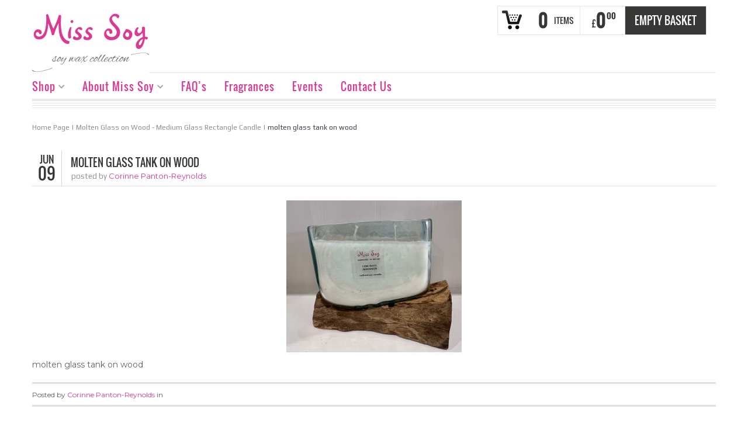

--- FILE ---
content_type: text/html; charset=UTF-8
request_url: https://misssoy.com/?attachment_id=4298
body_size: 20440
content:
<!DOCTYPE html>
<!--[if IE 6]>
<html id="ie6" class="ie"lang="en-GB" xmlns="http://www.w3.org/1999/xhtml" xmlns:og="http://ogp.me/ns#" xmlns:fb="http://www.facebook.com/2008/fbml">
<![endif]-->
<!--[if IE 7]>
<html id="ie7"  class="ie"lang="en-GB" xmlns="http://www.w3.org/1999/xhtml" xmlns:og="http://ogp.me/ns#" xmlns:fb="http://www.facebook.com/2008/fbml">
<![endif]-->
<!--[if IE 8]>
<html id="ie8"  class="ie"lang="en-GB" xmlns="http://www.w3.org/1999/xhtml" xmlns:og="http://ogp.me/ns#" xmlns:fb="http://www.facebook.com/2008/fbml">
<![endif]-->
<!--[if IE 9]>
<html id="ie9"  class="ie"lang="en-GB" xmlns="http://www.w3.org/1999/xhtml" xmlns:og="http://ogp.me/ns#" xmlns:fb="http://www.facebook.com/2008/fbml">
<![endif]-->

<!-- This doesn't work but i prefer to leave it here... maybe in the future the MS will support it... i hope... -->
<!--[if IE 10]>
<html id="ie10"  class="ie"lang="en-GB" xmlns="http://www.w3.org/1999/xhtml" xmlns:og="http://ogp.me/ns#" xmlns:fb="http://www.facebook.com/2008/fbml">
<![endif]-->

<!--[if gt IE 9]>
<html class="ie"lang="en-GB" xmlns="http://www.w3.org/1999/xhtml" xmlns:og="http://ogp.me/ns#" xmlns:fb="http://www.facebook.com/2008/fbml">
<![endif]-->

<!--[if !IE]>
<html lang="en-GB" xmlns="http://www.w3.org/1999/xhtml" xmlns:og="http://ogp.me/ns#" xmlns:fb="http://www.facebook.com/2008/fbml">
<![endif]-->

<!-- START HEAD -->
<head>
            <meta charset="UTF-8" />

                    <!-- this line will appear only if the website is visited with an iPad -->
            <meta name="viewport" content="width=device-width, initial-scale=1.0, maximum-scale=1.2, user-scalable=yes" />
        
        <meta name="keywords" content="candle,soy wax,celebration,aromatherapy,baby,wedding,bespoke,glass cubes,tea-lights,cupcakes,candle making kits,refills,fragrances, reed diffusers,reeds,oil,tins" /><meta name="description" content="unique hand-poured soy wax candle collections" />
        
<!-- PINGBACK & WP STANDARDS -->
<link rel="pingback" href="//misssoy.com/xmlrpc.php" />


<script type="text/javascript">
	var yit_responsive_menu_type = "arrow";
	var yit_responsive_menu_text = "NAVIGATE TO...";
</script>


<!-- Feed RSS2 URL -->
<link rel="alternate" type="application/rss+xml" title="Miss Soy Feed" href="//misssoy.com/feed/" />
<link rel="alternate" type="application/rss+xml" title="Miss Soy Comments Feed" href="//misssoy.com/comments/feed/" /> 
    				<script>document.documentElement.className = document.documentElement.className + ' yes-js js_active js'</script>
			<meta name='robots' content='index, follow, max-image-preview:large, max-snippet:-1, max-video-preview:-1' />
	<style>img:is([sizes="auto" i], [sizes^="auto," i]) { contain-intrinsic-size: 3000px 1500px }</style>
	
	<!-- This site is optimized with the Yoast SEO plugin v26.8 - https://yoast.com/product/yoast-seo-wordpress/ -->
	<title>molten glass tank on wood - Miss Soy</title>
	<link rel="canonical" href="https://misssoy.com/" />
	<meta property="og:locale" content="en_GB" />
	<meta property="og:type" content="article" />
	<meta property="og:title" content="molten glass tank on wood - Miss Soy" />
	<meta property="og:description" content="molten glass tank on wood" />
	<meta property="og:url" content="https://misssoy.com/" />
	<meta property="og:site_name" content="Miss Soy" />
	<meta property="article:publisher" content="http://www.facebook.com/candlesmisssoy" />
	<meta property="article:modified_time" content="2022-06-09T13:13:37+00:00" />
	<meta property="og:image" content="https://misssoy.com" />
	<meta property="og:image:width" content="2560" />
	<meta property="og:image:height" content="2216" />
	<meta property="og:image:type" content="image/jpeg" />
	<meta name="twitter:card" content="summary_large_image" />
	<meta name="twitter:site" content="@misssoycandles" />
	<script type="application/ld+json" class="yoast-schema-graph">{"@context":"https://schema.org","@graph":[{"@type":"WebPage","@id":"https://misssoy.com/","url":"https://misssoy.com/","name":"molten glass tank on wood - Miss Soy","isPartOf":{"@id":"https://misssoy.com/#website"},"primaryImageOfPage":{"@id":"https://misssoy.com/#primaryimage"},"image":{"@id":"https://misssoy.com/#primaryimage"},"thumbnailUrl":"https://misssoy.com/wp-content/uploads/2022/06/IMG_0794-scaled.jpeg","datePublished":"2022-06-09T13:07:47+00:00","dateModified":"2022-06-09T13:13:37+00:00","breadcrumb":{"@id":"https://misssoy.com/#breadcrumb"},"inLanguage":"en-GB","potentialAction":[{"@type":"ReadAction","target":["https://misssoy.com/"]}]},{"@type":"ImageObject","inLanguage":"en-GB","@id":"https://misssoy.com/#primaryimage","url":"https://misssoy.com/wp-content/uploads/2022/06/IMG_0794-scaled.jpeg","contentUrl":"https://misssoy.com/wp-content/uploads/2022/06/IMG_0794-scaled.jpeg","width":2560,"height":2216,"caption":"molten glass tank on wood"},{"@type":"BreadcrumbList","@id":"https://misssoy.com/#breadcrumb","itemListElement":[{"@type":"ListItem","position":1,"name":"Home","item":"https://misssoy.com/"},{"@type":"ListItem","position":2,"name":"molten glass tank on wood"}]},{"@type":"WebSite","@id":"https://misssoy.com/#website","url":"https://misssoy.com/","name":"Miss Soy","description":"soy wax candles, gift sets, refills, reed diffusers, wax melts","publisher":{"@id":"https://misssoy.com/#organization"},"potentialAction":[{"@type":"SearchAction","target":{"@type":"EntryPoint","urlTemplate":"https://misssoy.com/?s={search_term_string}"},"query-input":{"@type":"PropertyValueSpecification","valueRequired":true,"valueName":"search_term_string"}}],"inLanguage":"en-GB"},{"@type":"Organization","@id":"https://misssoy.com/#organization","name":"Miss Soy","url":"https://misssoy.com/","logo":{"@type":"ImageObject","inLanguage":"en-GB","@id":"https://misssoy.com/#/schema/logo/image/","url":"https://misssoy.com/wp-content/uploads/2023/03/cropped-2023-logo-misssoy-da3a92.png","contentUrl":"https://misssoy.com/wp-content/uploads/2023/03/cropped-2023-logo-misssoy-da3a92.png","width":200,"height":105,"caption":"Miss Soy"},"image":{"@id":"https://misssoy.com/#/schema/logo/image/"},"sameAs":["http://www.facebook.com/candlesmisssoy","https://x.com/misssoycandles","https://www.instagram.com/misssoycandles"]}]}</script>
	<!-- / Yoast SEO plugin. -->


<link rel='dns-prefetch' href='//js.stripe.com' />
<link rel='dns-prefetch' href='//fonts.googleapis.com' />
<link rel='dns-prefetch' href='//checkout.stripe.com' />
<link rel="alternate" type="application/rss+xml" title="Miss Soy &raquo; Feed" href="https://misssoy.com/feed/" />
<link rel="alternate" type="application/rss+xml" title="Miss Soy &raquo; Comments Feed" href="https://misssoy.com/comments/feed/" />
<link rel="alternate" type="text/calendar" title="Miss Soy &raquo; iCal Feed" href="https://misssoy.com/events/?ical=1" />
<link rel="alternate" type="application/rss+xml" title="Miss Soy &raquo; molten glass tank on wood Comments Feed" href="https://misssoy.com/?attachment_id=4298/feed/" />
<script type="text/javascript">
/* <![CDATA[ */
window._wpemojiSettings = {"baseUrl":"https:\/\/s.w.org\/images\/core\/emoji\/16.0.1\/72x72\/","ext":".png","svgUrl":"https:\/\/s.w.org\/images\/core\/emoji\/16.0.1\/svg\/","svgExt":".svg","source":{"concatemoji":"https:\/\/misssoy.com\/wp-includes\/js\/wp-emoji-release.min.js?ver=2ab9b15ceac9a64cda7c0ed5b4f3b2eb"}};
/*! This file is auto-generated */
!function(s,n){var o,i,e;function c(e){try{var t={supportTests:e,timestamp:(new Date).valueOf()};sessionStorage.setItem(o,JSON.stringify(t))}catch(e){}}function p(e,t,n){e.clearRect(0,0,e.canvas.width,e.canvas.height),e.fillText(t,0,0);var t=new Uint32Array(e.getImageData(0,0,e.canvas.width,e.canvas.height).data),a=(e.clearRect(0,0,e.canvas.width,e.canvas.height),e.fillText(n,0,0),new Uint32Array(e.getImageData(0,0,e.canvas.width,e.canvas.height).data));return t.every(function(e,t){return e===a[t]})}function u(e,t){e.clearRect(0,0,e.canvas.width,e.canvas.height),e.fillText(t,0,0);for(var n=e.getImageData(16,16,1,1),a=0;a<n.data.length;a++)if(0!==n.data[a])return!1;return!0}function f(e,t,n,a){switch(t){case"flag":return n(e,"\ud83c\udff3\ufe0f\u200d\u26a7\ufe0f","\ud83c\udff3\ufe0f\u200b\u26a7\ufe0f")?!1:!n(e,"\ud83c\udde8\ud83c\uddf6","\ud83c\udde8\u200b\ud83c\uddf6")&&!n(e,"\ud83c\udff4\udb40\udc67\udb40\udc62\udb40\udc65\udb40\udc6e\udb40\udc67\udb40\udc7f","\ud83c\udff4\u200b\udb40\udc67\u200b\udb40\udc62\u200b\udb40\udc65\u200b\udb40\udc6e\u200b\udb40\udc67\u200b\udb40\udc7f");case"emoji":return!a(e,"\ud83e\udedf")}return!1}function g(e,t,n,a){var r="undefined"!=typeof WorkerGlobalScope&&self instanceof WorkerGlobalScope?new OffscreenCanvas(300,150):s.createElement("canvas"),o=r.getContext("2d",{willReadFrequently:!0}),i=(o.textBaseline="top",o.font="600 32px Arial",{});return e.forEach(function(e){i[e]=t(o,e,n,a)}),i}function t(e){var t=s.createElement("script");t.src=e,t.defer=!0,s.head.appendChild(t)}"undefined"!=typeof Promise&&(o="wpEmojiSettingsSupports",i=["flag","emoji"],n.supports={everything:!0,everythingExceptFlag:!0},e=new Promise(function(e){s.addEventListener("DOMContentLoaded",e,{once:!0})}),new Promise(function(t){var n=function(){try{var e=JSON.parse(sessionStorage.getItem(o));if("object"==typeof e&&"number"==typeof e.timestamp&&(new Date).valueOf()<e.timestamp+604800&&"object"==typeof e.supportTests)return e.supportTests}catch(e){}return null}();if(!n){if("undefined"!=typeof Worker&&"undefined"!=typeof OffscreenCanvas&&"undefined"!=typeof URL&&URL.createObjectURL&&"undefined"!=typeof Blob)try{var e="postMessage("+g.toString()+"("+[JSON.stringify(i),f.toString(),p.toString(),u.toString()].join(",")+"));",a=new Blob([e],{type:"text/javascript"}),r=new Worker(URL.createObjectURL(a),{name:"wpTestEmojiSupports"});return void(r.onmessage=function(e){c(n=e.data),r.terminate(),t(n)})}catch(e){}c(n=g(i,f,p,u))}t(n)}).then(function(e){for(var t in e)n.supports[t]=e[t],n.supports.everything=n.supports.everything&&n.supports[t],"flag"!==t&&(n.supports.everythingExceptFlag=n.supports.everythingExceptFlag&&n.supports[t]);n.supports.everythingExceptFlag=n.supports.everythingExceptFlag&&!n.supports.flag,n.DOMReady=!1,n.readyCallback=function(){n.DOMReady=!0}}).then(function(){return e}).then(function(){var e;n.supports.everything||(n.readyCallback(),(e=n.source||{}).concatemoji?t(e.concatemoji):e.wpemoji&&e.twemoji&&(t(e.twemoji),t(e.wpemoji)))}))}((window,document),window._wpemojiSettings);
/* ]]> */
</script>
<link rel='stylesheet' id='dashicons-css' href='https://misssoy.com/wp-includes/css/dashicons.min.css?ver=2ab9b15ceac9a64cda7c0ed5b4f3b2eb' type='text/css' media='all' />
<style id='dashicons-inline-css' type='text/css'>
[data-font="Dashicons"]:before {font-family: 'Dashicons' !important;content: attr(data-icon) !important;speak: none !important;font-weight: normal !important;font-variant: normal !important;text-transform: none !important;line-height: 1 !important;font-style: normal !important;-webkit-font-smoothing: antialiased !important;-moz-osx-font-smoothing: grayscale !important;}
</style>
<link rel='stylesheet' id='thickbox-css' href='https://misssoy.com/wp-includes/js/thickbox/thickbox.css?ver=2ab9b15ceac9a64cda7c0ed5b4f3b2eb' type='text/css' media='all' />
<link rel='stylesheet' id='google-fonts-css' href='//fonts.googleapis.com/css?family=Open+Sans%7CShadows+Into+Light%7CPlay%7COswald%7CArbutus+Slab%7CMontserrat&#038;ver=2ab9b15ceac9a64cda7c0ed5b4f3b2eb' type='text/css' media='all' />
<link rel='stylesheet' id='reset-bootstrap-css' href='https://misssoy.com/wp-content/themes/bazar/core/assets/css/reset-bootstrap.css?ver=2ab9b15ceac9a64cda7c0ed5b4f3b2eb' type='text/css' media='all' />
<link rel='stylesheet' id='parent-style-css' href='https://misssoy.com/wp-content/themes/bazar/style.css?ver=2ab9b15ceac9a64cda7c0ed5b4f3b2eb' type='text/css' media='all' />
<link rel='stylesheet' id='main-style-css' href='https://misssoy.com/wp-content/themes/bazar-child/style.css?ver=2ab9b15ceac9a64cda7c0ed5b4f3b2eb' type='text/css' media='all' />
<link rel='stylesheet' id='woocommerce-parent-style-css' href='https://misssoy.com/wp-content/themes/bazar/woocommerce/style.css?ver=2ab9b15ceac9a64cda7c0ed5b4f3b2eb' type='text/css' media='all' />
<style id='wp-emoji-styles-inline-css' type='text/css'>

	img.wp-smiley, img.emoji {
		display: inline !important;
		border: none !important;
		box-shadow: none !important;
		height: 1em !important;
		width: 1em !important;
		margin: 0 0.07em !important;
		vertical-align: -0.1em !important;
		background: none !important;
		padding: 0 !important;
	}
</style>
<link rel='stylesheet' id='wp-block-library-css' href='https://misssoy.com/wp-includes/css/dist/block-library/style.min.css?ver=2ab9b15ceac9a64cda7c0ed5b4f3b2eb' type='text/css' media='all' />
<style id='classic-theme-styles-inline-css' type='text/css'>
/*! This file is auto-generated */
.wp-block-button__link{color:#fff;background-color:#32373c;border-radius:9999px;box-shadow:none;text-decoration:none;padding:calc(.667em + 2px) calc(1.333em + 2px);font-size:1.125em}.wp-block-file__button{background:#32373c;color:#fff;text-decoration:none}
</style>
<link rel='stylesheet' id='yith-wcan-shortcodes-css' href='https://misssoy.com/wp-content/plugins/yith-woocommerce-ajax-navigation/assets/css/shortcodes.css?ver=5.17.0' type='text/css' media='all' />
<style id='yith-wcan-shortcodes-inline-css' type='text/css'>
:root{
	--yith-wcan-filters_colors_titles: #434343;
	--yith-wcan-filters_colors_background: #FFFFFF;
	--yith-wcan-filters_colors_accent: #A7144C;
	--yith-wcan-filters_colors_accent_r: 167;
	--yith-wcan-filters_colors_accent_g: 20;
	--yith-wcan-filters_colors_accent_b: 76;
	--yith-wcan-color_swatches_border_radius: 100%;
	--yith-wcan-color_swatches_size: 30px;
	--yith-wcan-labels_style_background: #FFFFFF;
	--yith-wcan-labels_style_background_hover: #A7144C;
	--yith-wcan-labels_style_background_active: #A7144C;
	--yith-wcan-labels_style_text: #434343;
	--yith-wcan-labels_style_text_hover: #FFFFFF;
	--yith-wcan-labels_style_text_active: #FFFFFF;
	--yith-wcan-anchors_style_text: #434343;
	--yith-wcan-anchors_style_text_hover: #A7144C;
	--yith-wcan-anchors_style_text_active: #A7144C;
}
</style>
<style id='global-styles-inline-css' type='text/css'>
:root{--wp--preset--aspect-ratio--square: 1;--wp--preset--aspect-ratio--4-3: 4/3;--wp--preset--aspect-ratio--3-4: 3/4;--wp--preset--aspect-ratio--3-2: 3/2;--wp--preset--aspect-ratio--2-3: 2/3;--wp--preset--aspect-ratio--16-9: 16/9;--wp--preset--aspect-ratio--9-16: 9/16;--wp--preset--color--black: #000000;--wp--preset--color--cyan-bluish-gray: #abb8c3;--wp--preset--color--white: #ffffff;--wp--preset--color--pale-pink: #f78da7;--wp--preset--color--vivid-red: #cf2e2e;--wp--preset--color--luminous-vivid-orange: #ff6900;--wp--preset--color--luminous-vivid-amber: #fcb900;--wp--preset--color--light-green-cyan: #7bdcb5;--wp--preset--color--vivid-green-cyan: #00d084;--wp--preset--color--pale-cyan-blue: #8ed1fc;--wp--preset--color--vivid-cyan-blue: #0693e3;--wp--preset--color--vivid-purple: #9b51e0;--wp--preset--gradient--vivid-cyan-blue-to-vivid-purple: linear-gradient(135deg,rgba(6,147,227,1) 0%,rgb(155,81,224) 100%);--wp--preset--gradient--light-green-cyan-to-vivid-green-cyan: linear-gradient(135deg,rgb(122,220,180) 0%,rgb(0,208,130) 100%);--wp--preset--gradient--luminous-vivid-amber-to-luminous-vivid-orange: linear-gradient(135deg,rgba(252,185,0,1) 0%,rgba(255,105,0,1) 100%);--wp--preset--gradient--luminous-vivid-orange-to-vivid-red: linear-gradient(135deg,rgba(255,105,0,1) 0%,rgb(207,46,46) 100%);--wp--preset--gradient--very-light-gray-to-cyan-bluish-gray: linear-gradient(135deg,rgb(238,238,238) 0%,rgb(169,184,195) 100%);--wp--preset--gradient--cool-to-warm-spectrum: linear-gradient(135deg,rgb(74,234,220) 0%,rgb(151,120,209) 20%,rgb(207,42,186) 40%,rgb(238,44,130) 60%,rgb(251,105,98) 80%,rgb(254,248,76) 100%);--wp--preset--gradient--blush-light-purple: linear-gradient(135deg,rgb(255,206,236) 0%,rgb(152,150,240) 100%);--wp--preset--gradient--blush-bordeaux: linear-gradient(135deg,rgb(254,205,165) 0%,rgb(254,45,45) 50%,rgb(107,0,62) 100%);--wp--preset--gradient--luminous-dusk: linear-gradient(135deg,rgb(255,203,112) 0%,rgb(199,81,192) 50%,rgb(65,88,208) 100%);--wp--preset--gradient--pale-ocean: linear-gradient(135deg,rgb(255,245,203) 0%,rgb(182,227,212) 50%,rgb(51,167,181) 100%);--wp--preset--gradient--electric-grass: linear-gradient(135deg,rgb(202,248,128) 0%,rgb(113,206,126) 100%);--wp--preset--gradient--midnight: linear-gradient(135deg,rgb(2,3,129) 0%,rgb(40,116,252) 100%);--wp--preset--font-size--small: 13px;--wp--preset--font-size--medium: 20px;--wp--preset--font-size--large: 36px;--wp--preset--font-size--x-large: 42px;--wp--preset--spacing--20: 0.44rem;--wp--preset--spacing--30: 0.67rem;--wp--preset--spacing--40: 1rem;--wp--preset--spacing--50: 1.5rem;--wp--preset--spacing--60: 2.25rem;--wp--preset--spacing--70: 3.38rem;--wp--preset--spacing--80: 5.06rem;--wp--preset--shadow--natural: 6px 6px 9px rgba(0, 0, 0, 0.2);--wp--preset--shadow--deep: 12px 12px 50px rgba(0, 0, 0, 0.4);--wp--preset--shadow--sharp: 6px 6px 0px rgba(0, 0, 0, 0.2);--wp--preset--shadow--outlined: 6px 6px 0px -3px rgba(255, 255, 255, 1), 6px 6px rgba(0, 0, 0, 1);--wp--preset--shadow--crisp: 6px 6px 0px rgba(0, 0, 0, 1);}:where(.is-layout-flex){gap: 0.5em;}:where(.is-layout-grid){gap: 0.5em;}body .is-layout-flex{display: flex;}.is-layout-flex{flex-wrap: wrap;align-items: center;}.is-layout-flex > :is(*, div){margin: 0;}body .is-layout-grid{display: grid;}.is-layout-grid > :is(*, div){margin: 0;}:where(.wp-block-columns.is-layout-flex){gap: 2em;}:where(.wp-block-columns.is-layout-grid){gap: 2em;}:where(.wp-block-post-template.is-layout-flex){gap: 1.25em;}:where(.wp-block-post-template.is-layout-grid){gap: 1.25em;}.has-black-color{color: var(--wp--preset--color--black) !important;}.has-cyan-bluish-gray-color{color: var(--wp--preset--color--cyan-bluish-gray) !important;}.has-white-color{color: var(--wp--preset--color--white) !important;}.has-pale-pink-color{color: var(--wp--preset--color--pale-pink) !important;}.has-vivid-red-color{color: var(--wp--preset--color--vivid-red) !important;}.has-luminous-vivid-orange-color{color: var(--wp--preset--color--luminous-vivid-orange) !important;}.has-luminous-vivid-amber-color{color: var(--wp--preset--color--luminous-vivid-amber) !important;}.has-light-green-cyan-color{color: var(--wp--preset--color--light-green-cyan) !important;}.has-vivid-green-cyan-color{color: var(--wp--preset--color--vivid-green-cyan) !important;}.has-pale-cyan-blue-color{color: var(--wp--preset--color--pale-cyan-blue) !important;}.has-vivid-cyan-blue-color{color: var(--wp--preset--color--vivid-cyan-blue) !important;}.has-vivid-purple-color{color: var(--wp--preset--color--vivid-purple) !important;}.has-black-background-color{background-color: var(--wp--preset--color--black) !important;}.has-cyan-bluish-gray-background-color{background-color: var(--wp--preset--color--cyan-bluish-gray) !important;}.has-white-background-color{background-color: var(--wp--preset--color--white) !important;}.has-pale-pink-background-color{background-color: var(--wp--preset--color--pale-pink) !important;}.has-vivid-red-background-color{background-color: var(--wp--preset--color--vivid-red) !important;}.has-luminous-vivid-orange-background-color{background-color: var(--wp--preset--color--luminous-vivid-orange) !important;}.has-luminous-vivid-amber-background-color{background-color: var(--wp--preset--color--luminous-vivid-amber) !important;}.has-light-green-cyan-background-color{background-color: var(--wp--preset--color--light-green-cyan) !important;}.has-vivid-green-cyan-background-color{background-color: var(--wp--preset--color--vivid-green-cyan) !important;}.has-pale-cyan-blue-background-color{background-color: var(--wp--preset--color--pale-cyan-blue) !important;}.has-vivid-cyan-blue-background-color{background-color: var(--wp--preset--color--vivid-cyan-blue) !important;}.has-vivid-purple-background-color{background-color: var(--wp--preset--color--vivid-purple) !important;}.has-black-border-color{border-color: var(--wp--preset--color--black) !important;}.has-cyan-bluish-gray-border-color{border-color: var(--wp--preset--color--cyan-bluish-gray) !important;}.has-white-border-color{border-color: var(--wp--preset--color--white) !important;}.has-pale-pink-border-color{border-color: var(--wp--preset--color--pale-pink) !important;}.has-vivid-red-border-color{border-color: var(--wp--preset--color--vivid-red) !important;}.has-luminous-vivid-orange-border-color{border-color: var(--wp--preset--color--luminous-vivid-orange) !important;}.has-luminous-vivid-amber-border-color{border-color: var(--wp--preset--color--luminous-vivid-amber) !important;}.has-light-green-cyan-border-color{border-color: var(--wp--preset--color--light-green-cyan) !important;}.has-vivid-green-cyan-border-color{border-color: var(--wp--preset--color--vivid-green-cyan) !important;}.has-pale-cyan-blue-border-color{border-color: var(--wp--preset--color--pale-cyan-blue) !important;}.has-vivid-cyan-blue-border-color{border-color: var(--wp--preset--color--vivid-cyan-blue) !important;}.has-vivid-purple-border-color{border-color: var(--wp--preset--color--vivid-purple) !important;}.has-vivid-cyan-blue-to-vivid-purple-gradient-background{background: var(--wp--preset--gradient--vivid-cyan-blue-to-vivid-purple) !important;}.has-light-green-cyan-to-vivid-green-cyan-gradient-background{background: var(--wp--preset--gradient--light-green-cyan-to-vivid-green-cyan) !important;}.has-luminous-vivid-amber-to-luminous-vivid-orange-gradient-background{background: var(--wp--preset--gradient--luminous-vivid-amber-to-luminous-vivid-orange) !important;}.has-luminous-vivid-orange-to-vivid-red-gradient-background{background: var(--wp--preset--gradient--luminous-vivid-orange-to-vivid-red) !important;}.has-very-light-gray-to-cyan-bluish-gray-gradient-background{background: var(--wp--preset--gradient--very-light-gray-to-cyan-bluish-gray) !important;}.has-cool-to-warm-spectrum-gradient-background{background: var(--wp--preset--gradient--cool-to-warm-spectrum) !important;}.has-blush-light-purple-gradient-background{background: var(--wp--preset--gradient--blush-light-purple) !important;}.has-blush-bordeaux-gradient-background{background: var(--wp--preset--gradient--blush-bordeaux) !important;}.has-luminous-dusk-gradient-background{background: var(--wp--preset--gradient--luminous-dusk) !important;}.has-pale-ocean-gradient-background{background: var(--wp--preset--gradient--pale-ocean) !important;}.has-electric-grass-gradient-background{background: var(--wp--preset--gradient--electric-grass) !important;}.has-midnight-gradient-background{background: var(--wp--preset--gradient--midnight) !important;}.has-small-font-size{font-size: var(--wp--preset--font-size--small) !important;}.has-medium-font-size{font-size: var(--wp--preset--font-size--medium) !important;}.has-large-font-size{font-size: var(--wp--preset--font-size--large) !important;}.has-x-large-font-size{font-size: var(--wp--preset--font-size--x-large) !important;}
:where(.wp-block-post-template.is-layout-flex){gap: 1.25em;}:where(.wp-block-post-template.is-layout-grid){gap: 1.25em;}
:where(.wp-block-columns.is-layout-flex){gap: 2em;}:where(.wp-block-columns.is-layout-grid){gap: 2em;}
:root :where(.wp-block-pullquote){font-size: 1.5em;line-height: 1.6;}
</style>
<link rel='stylesheet' id='stripe-checkout-button-css' href='https://checkout.stripe.com/v3/checkout/button.css' type='text/css' media='all' />
<link rel='stylesheet' id='simpay-public-css' href='https://misssoy.com/wp-content/plugins/stripe/includes/core/assets/css/simpay-public.min.css?ver=4.16.1' type='text/css' media='all' />
<link rel='stylesheet' id='yit-layout-css' href='https://misssoy.com/wp-content/themes/bazar-child/woocommerce/style.css?ver=1.0' type='text/css' media='' />
<style id='woocommerce-inline-inline-css' type='text/css'>
.woocommerce form .form-row .required { visibility: visible; }
</style>
<link rel='stylesheet' id='yith-quick-view-css' href='https://misssoy.com/wp-content/plugins/yith-woocommerce-quick-view/assets/css/yith-quick-view.css?ver=2.11.0' type='text/css' media='all' />
<style id='yith-quick-view-inline-css' type='text/css'>

				#yith-quick-view-modal .yith-quick-view-overlay{background:rgba( 0, 0, 0, 0.8)}
				#yith-quick-view-modal .yith-wcqv-main{background:#ffffff;}
				#yith-quick-view-close{color:#cdcdcd;}
				#yith-quick-view-close:hover{color:#ff0000;}
</style>
<link rel='stylesheet' id='jquery-selectBox-css' href='https://misssoy.com/wp-content/plugins/yith-woocommerce-wishlist/assets/css/jquery.selectBox.css?ver=1.2.0' type='text/css' media='all' />
<link rel='stylesheet' id='woocommerce_prettyPhoto_css-css' href='//misssoy.com/wp-content/plugins/woocommerce/assets/css/prettyPhoto.css?ver=3.1.6' type='text/css' media='all' />
<link rel='stylesheet' id='yith-wcwl-user-main-css' href='https://misssoy.com/wp-content/themes/bazar-child/woocommerce/wishlist.css?ver=4.12.0' type='text/css' media='all' />
<link rel='stylesheet' id='jquery-fixedheadertable-style-css' href='https://misssoy.com/wp-content/plugins/yith-woocommerce-compare/assets/css/jquery.dataTables.css?ver=1.10.18' type='text/css' media='all' />
<link rel='stylesheet' id='yith_woocompare_page-css' href='https://misssoy.com/wp-content/plugins/yith-woocommerce-compare/assets/css/compare.css?ver=3.7.0' type='text/css' media='all' />
<link rel='stylesheet' id='yith-woocompare-widget-css' href='https://misssoy.com/wp-content/plugins/yith-woocommerce-compare/assets/css/widget.css?ver=3.7.0' type='text/css' media='all' />
<link rel='stylesheet' id='yit-font-awesome-css' href='//misssoy.com/wp-content/themes/bazar/core/assets/css/font-awesome.css?ver=2.0' type='text/css' media='all' />
<link rel='stylesheet' id='colorbox-css' href='//misssoy.com/wp-content/themes/bazar/theme/assets/css/colorbox.css?ver=2ab9b15ceac9a64cda7c0ed5b4f3b2eb' type='text/css' media='all' />
<link rel='stylesheet' id='comments-css' href='//misssoy.com/wp-content/themes/bazar/theme/templates/comments/css/style.css?ver=2ab9b15ceac9a64cda7c0ed5b4f3b2eb' type='text/css' media='all' />
<link rel='stylesheet' id='styles-minified-css' href='//misssoy.com/wp-content/themes/bazar-child/cache/style.css?ver=3.15.0' type='text/css' media='all' />
<link rel='stylesheet' id='custom-css' href='//misssoy.com/wp-content/themes/bazar/custom.css?ver=3.15.0' type='text/css' media='all' />
<link rel='stylesheet' id='cache-custom-css' href='//misssoy.com/wp-content/themes/bazar-child/cache/custom.css?ver=2ab9b15ceac9a64cda7c0ed5b4f3b2eb' type='text/css' media='all' />
<script type="text/javascript" id="jquery-core-js-extra">
/* <![CDATA[ */
var yit = {"isRtl":"","isBoxed":""};
var yit_woocommerce = {"woocommerce_ship_to_billing":"","load_gif":"https:\/\/misssoy.com\/wp-content\/themes\/bazar\/theme\/assets\/images\/ajax-loader.gif","version":"10.4.3"};
/* ]]> */
</script>
<script type="text/javascript" src="https://misssoy.com/wp-includes/js/jquery/jquery.min.js?ver=3.7.1" id="jquery-core-js"></script>
<script type="text/javascript" src="https://misssoy.com/wp-includes/js/jquery/jquery-migrate.min.js?ver=3.4.1" id="jquery-migrate-js"></script>
<script type="text/javascript" src="https://misssoy.com/wp-content/plugins/woocommerce/assets/js/jquery-blockui/jquery.blockUI.min.js?ver=2.7.0-wc.10.4.3" id="wc-jquery-blockui-js" defer="defer" data-wp-strategy="defer"></script>
<script type="text/javascript" src="https://misssoy.com/wp-content/plugins/woocommerce/assets/js/js-cookie/js.cookie.min.js?ver=2.1.4-wc.10.4.3" id="wc-js-cookie-js" defer="defer" data-wp-strategy="defer"></script>
<script type="text/javascript" id="woocommerce-js-extra">
/* <![CDATA[ */
var woocommerce_params = {"ajax_url":"\/wp-admin\/admin-ajax.php","wc_ajax_url":"\/?wc-ajax=%%endpoint%%","i18n_password_show":"Show password","i18n_password_hide":"Hide password"};
/* ]]> */
</script>
<script type="text/javascript" src="https://misssoy.com/wp-content/plugins/woocommerce/assets/js/frontend/woocommerce.min.js?ver=10.4.3" id="woocommerce-js" defer="defer" data-wp-strategy="defer"></script>
<link rel="https://api.w.org/" href="https://misssoy.com/wp-json/" /><link rel="alternate" title="JSON" type="application/json" href="https://misssoy.com/wp-json/wp/v2/media/4298" /><link rel="EditURI" type="application/rsd+xml" title="RSD" href="https://misssoy.com/xmlrpc.php?rsd" />

<link rel='shortlink' href='https://misssoy.com/?p=4298' />
<link rel="alternate" title="oEmbed (JSON)" type="application/json+oembed" href="https://misssoy.com/wp-json/oembed/1.0/embed?url=https%3A%2F%2Fmisssoy.com%2F%3Fattachment_id%3D4298" />
<link rel="alternate" title="oEmbed (XML)" type="text/xml+oembed" href="https://misssoy.com/wp-json/oembed/1.0/embed?url=https%3A%2F%2Fmisssoy.com%2F%3Fattachment_id%3D4298&#038;format=xml" />
<meta name="viewport" content="width=device-width, minimum-scale=1" /><meta name="tec-api-version" content="v1"><meta name="tec-api-origin" content="https://misssoy.com"><link rel="alternate" href="https://misssoy.com/wp-json/tribe/events/v1/" /><!-- Google site verification - Google for WooCommerce -->
<meta name="google-site-verification" content="kJB9p-ERLjvoGG50nZitD6b02Npu8KiVVH-I3I_eB2U" />
        <style type="text/css">
            body { background-color: #ffffff; }      
        </style>
                <style type="text/css">
            .blog-big .meta, .blog-small .meta { background-color: #ffffff; }
        </style>
        <style type="text/css">
        ul.products li.product.list {
            padding-left: 639px
        }

        ul.products li.product.list .product-thumbnail {
            margin-left: -639px
        }

        .widget.widget_onsale li,
        .widget.widget_best_sellers li,
        .widget.widget_recent_reviews li,
        .widget.widget_recent_products li,
        .widget.widget_random_products li,
        .widget.widget_featured_products li,
        .widget.widget_top_rated_products li,
        .widget.widget_recently_viewed_products li {
            min-height: 600px
        }

        .widget.widget_onsale li .star-rating,
        .widget.widget_best_sellers li .star-rating,
        .widget.widget_recent_reviews li .star-rating,
        .widget.widget_recent_products li .star-rating,
        .widget.widget_random_products li .star-rating,
        .widget.widget_featured_products li .star-rating,
        .widget.widget_top_rated_products li .star-rating,
        .widget.widget_recently_viewed_products li .star-rating {
            margin-left: 615px
        }

            /* IE8, Portrait tablet to landscape and desktop till 1024px */
        .single-product div.images {
            width: 66.666666666667%;
        }

        .single-product div.summary {
            width: 26.804597701149%;
        }

            /* WooCommerce standard images */
        .single-product .images .thumbnails > a {
            width: 80px !important;
            height: 80px !important;
        }

            /* Slider images */
        .single-product .images .thumbnails li img {
            max-width: 80px !important;
        }

            /* Desktop above 1200px */
        @media (min-width:1200px) {
                    .single-product div.images .yith_magnifier_zoom_wrap a img,
            .single-product div.images > a img {
                width: 600px;
                height: 600px;
            }

                    /* WooCommerce standard images */
            .single-product .images .thumbnails > a {
                width: 100px !important;
                height: 100px !important;
            }

            /* Slider images */
            .single-product .images .thumbnails li img {
                max-width: 100px !important;
            }
        }

            /* Desktop above 1200px */
        @media (max-width: 979px) and (min-width: 768px) {
            /* WooCommerce standard images */
            .single-product .images .thumbnails > a {
                width: 63px !important;
                height: 63px !important;
            }

            /* Slider images */
            .single-product .images .thumbnails li img {
                max-width: 63px !important;
            }
        }

                    /* Below 767px, mobiles included */
        @media (max-width: 767px) {
            .single-product div.images,
            .single-product div.summary {
                float: none;
                margin-left: 0px !important;
                width: 100% !important;
            }

            .single-product div.images {
                margin-bottom: 20px;
            }

            /* WooCommerce standard images */
            .single-product .images .thumbnails > a {
                width: 65px !important;
                height: 65px !important;
            }

            /* Slider images */
            .single-product .images .thumbnails li img {
                max-width: 65px !important;
            }
        }

            </style>
	<noscript><style>.woocommerce-product-gallery{ opacity: 1 !important; }</style></noscript>
	<link rel="icon" href="https://misssoy.com/wp-content/uploads/2023/03/cropped-2023-logo-misssoy-da3a92-1-32x32.png" sizes="32x32" />
<link rel="icon" href="https://misssoy.com/wp-content/uploads/2023/03/cropped-2023-logo-misssoy-da3a92-1-192x192.png" sizes="192x192" />
<link rel="apple-touch-icon" href="https://misssoy.com/wp-content/uploads/2023/03/cropped-2023-logo-misssoy-da3a92-1-180x180.png" />
<meta name="msapplication-TileImage" content="https://misssoy.com/wp-content/uploads/2023/03/cropped-2023-logo-misssoy-da3a92-1-270x270.png" />
</head>
<!-- END HEAD -->
<!-- START BODY -->
<body class="attachment wp-singular attachment-template-default single single-attachment postid-4298 attachmentid-4298 attachment-jpeg wp-custom-logo wp-theme-bazar wp-child-theme-bazar-child no_js responsive stretched theme-bazar woocommerce-no-js tribe-no-js yith-wcan-free chrome">
    
    <!-- START BG SHADOW -->
    <div class="bg-shadow">
    
                <!-- START WRAPPER -->
        <div id="wrapper" class="container group">
        	
              

            <!-- START HEADER -->
            <div id="header" class="group margin-bottom">
                
<div class="group container">               
	
    <div class="row" id="logo-headersidebar-container">            
    	
        <!-- START LOGO -->
    	<div id="logo" class="group">
    	    

<a href="https://misssoy.com/" class="custom-logo-link" rel="home"><img width="200" height="105" src="https://misssoy.com/wp-content/uploads/2023/03/cropped-2023-logo-misssoy-da3a92.png" class="custom-logo" alt="Miss Soy" decoding="async" /></a>

 
    	</div>
    	<!-- END LOGO -->
    	<div id="header-cart-search">
        <div class="cart-row group">
        
                        
            <div class="cart-items cart-items-icon">
                <span class="cart-items-number">0</span>
                <span class="cart-items-label">Items</span>
            </div>

            <div class="cart-subtotal">
                                                            <span class="cart-subtotal-currency">&pound;</span>
                                        <span class="cart-subtotal-integer">0</span>
                    <span class="cart-subtotal-decimal">00</span>
                                                </div>

                            <div class="widget woocommerce widget_shopping_cart"><div class="border-1 border"><div class="border-2 border"><h2 class="widgettitle">Cart</h2>				<a href="https://misssoy.com/cart/" class="cart_control" style="display: none;">View Basket</a>
            	<a class="cart_control cart_control_empty">Empty Basket</a>
					<div class="cart_wrapper">
		<div class=""><div class="widget_shopping_cart_content">
					<ul class="cart_list product_list_widget">
					   <li class="empty">No products in the basket.</li>
					</ul>
				  </div></div>			</div><!-- .cart_wrapper -->

			<script type="text/javascript">
			jQuery(document).ready(function($){
				$(document).on('click', '.cart_control', function(e){
					//e.preventDefault();
				});

				$(document).on('hover', '.cart_control', function(){
					$(this).next('.cart_wrapper').slideDown();
				}).on('mouseleave', '.cart_control', function(){
					$(this).next('.cart_wrapper').delay(500).slideUp();
				});


			    $(document).on('mouseenter', '.cart_wrapper', function(){ $(this).stop(true,true).show() });
                $(document).on('mouseleave', '.cart_wrapper', function(){ $(this).delay(500).slideUp() });
			});
			</script>
			</div></div></div>                            </div>
        
	</div> 
           
    </div>
</div>       
    	
<div id="nav">
    <div class="container">
    	<ul id="menu-menu-1" class="level-1"><li id="menu-item-1264" class="menu-item menu-item-type-post_type menu-item-object-page menu-item-home menu-item-has-children dropdown menu-item-children-3"><a href="https://misssoy.com/">Shop</a>
<ul class="sub-menu">
	<li id="menu-item-1261" class="menu-item menu-item-type-post_type menu-item-object-page menu-item-children-0"><a href="https://misssoy.com/my-account/">My Account</a></li>
	<li id="menu-item-1263" class="menu-item menu-item-type-post_type menu-item-object-page menu-item-children-0"><a href="https://misssoy.com/cart/">Cart</a></li>
	<li id="menu-item-1262" class="menu-item menu-item-type-post_type menu-item-object-page menu-item-children-0"><a href="https://misssoy.com/checkout/">Checkout</a></li>
</ul>
</li>
<li id="menu-item-1257" class="menu-item menu-item-type-post_type menu-item-object-page menu-item-has-children dropdown menu-item-children-4"><a href="https://misssoy.com/about-miss-soy/">About Miss Soy</a>
<ul class="sub-menu">
	<li id="menu-item-2637" class="menu-item menu-item-type-post_type menu-item-object-page menu-item-children-0"><a href="https://misssoy.com/about-miss-soy/plastics-policy/">Plastics Policy</a></li>
	<li id="menu-item-1258" class="menu-item menu-item-type-post_type menu-item-object-page menu-item-children-0"><a href="https://misssoy.com/about-miss-soy/return-and-refund-policy/">Return and Refund Policy</a></li>
	<li id="menu-item-1259" class="menu-item menu-item-type-post_type menu-item-object-page menu-item-privacy-policy menu-item-children-0"><a href="https://misssoy.com/about-miss-soy/privacy-policy/">Privacy Policy</a></li>
	<li id="menu-item-1260" class="menu-item menu-item-type-post_type menu-item-object-page menu-item-children-0"><a href="https://misssoy.com/about-miss-soy/terms-and-conditions/">Terms and Conditions</a></li>
</ul>
</li>
<li id="menu-item-1267" class="menu-item menu-item-type-post_type menu-item-object-page menu-item-children-0"><a href="https://misssoy.com/faqs/">FAQ’s</a></li>
<li id="menu-item-1265" class="menu-item menu-item-type-post_type menu-item-object-page menu-item-children-0"><a href="https://misssoy.com/fragrances/">Fragrances</a></li>
<li id="menu-item-1270" class="menu-item menu-item-type-custom menu-item-object-custom menu-item-children-0"><a href="/events/">Events</a></li>
<li id="menu-item-1266" class="menu-item menu-item-type-post_type menu-item-object-page menu-item-children-0"><a href="https://misssoy.com/contact-us/">Contact Us</a></li>
</ul>    </div>
	<div class="border borderstrong borderpadding container"></div>
	<div class="border container"></div>
	<div class="border container"></div>
	<div class="border container"></div>
</div>

            </div>
            <!-- END HEADER -->
            <div id="back-top"><a href="#top">Back to top</a></div><!-- START PAGE META -->
<div id="page-meta" class="group margin-top" itemscope itemtype="http://schema.org/WebPage">
	<div class="container">
	<div class="row">
		<div class="span12">
    
            <!-- BREDCRUMB -->
        <div class="breadcrumbs">
        <p id="yit-breadcrumb" itemprop="breadcrumb"><a class="home" href="https://misssoy.com">Home Page</a> | <a href="https://misssoy.com/product/molten-glass-on-wood-medium-glass-rectangle-candle/">Molten Glass on Wood - Medium Glass Rectangle Candle</a> | <a class="no-link current" href="#">molten glass tank on wood</a></p>        </div>
        </div></div></div>
</div>
<!-- END PAGE META -->
  <!-- START PRIMARY -->
<div id="primary" class="sidebar-no">
    <div class="container group">
		    <div class="row">
	        	        <!-- START CONTENT -->
	        <div id="content-single" class="span12 content group">
	                         
<div id="post-4298" class="hentry-post group blog-bazar row post-4298 attachment type-attachment status-inherit hentry">
    <!-- post featured & title -->
    
<div class="blog-bazar-header span12">
		
	<!-- post date -->
			<p class="date"><span class="month">Jun</span><span class="day">09</span></p>
		
	<!-- post title -->
	<h1 class="post-title"><a href="https://misssoy.com/?attachment_id=4298">molten glass tank on wood</a></h1>	
	<!-- post author -->
	<div class="meta">
		<span class="author">posted by <a href="https://misssoy.com/author/c2s6h/" title="Posts by Corinne Panton-Reynolds" rel="author">Corinne Panton-Reynolds</a></span>	</div>
    
    <!-- post comments -->
		
</div>

<div class="without thumbnail span12">
    <div class="border">
	    	</div>
</div>

<div class="clear"></div>    
    <!-- post content -->
    <div class="the-content single span12 group"><p class="attachment"><a href='https://misssoy.com/wp-content/uploads/2022/06/IMG_0794-scaled.jpeg'><img fetchpriority="high" decoding="async" width="300" height="260" src="https://misssoy.com/wp-content/uploads/2022/06/IMG_0794-scaled-300x260.jpeg" class="attachment-medium size-medium" alt="molten glass tank on wood" /></a></p>
<p>molten glass tank on wood</p>
            <p class="meta">
            <span class="author">Posted by <a href="https://misssoy.com/author/c2s6h/" title="Posts by Corinne Panton-Reynolds" rel="author">Corinne Panton-Reynolds</a></span><span class="categories"> in </span>            </p>
            	<div class="border"></div>
    	<div class="border"></div>
    	<div class="border"></div>
    </div>
    
    <div class="clear"></div>
    
    	    
</div>    
<!-- START COMMENTS -->
<div id="comments">
    	<div id="respond" class="comment-respond">
		<h3 id="reply-title" class="comment-reply-title">Leave a Reply <small><a rel="nofollow" id="cancel-comment-reply-link" href="/?attachment_id=4298#respond" style="display:none;">Cancel reply</a></small></h3><p class="must-log-in">You must be <a href="https://misssoy.com/wp-login.php?redirect_to=https%3A%2F%2Fmisssoy.com%2F%3Fattachment_id%3D4298">logged in</a> to post a comment.</p>	</div><!-- #respond -->
	</div>
<!-- END COMMENTS -->
	        </div>
	        <!-- END CONTENT -->
	        	        
	        	        
	               </div>
    </div>
</div>
<!-- END PRIMARY -->
<script type="text/javascript">
			jQuery(document).ready(function($){
					woo_update_total_compare_list = function(){
						var data = {
							action: 		"woocp_update_total_compare",
							security: 		"2c38b5fbba"
						};
						$.post( ajax_url, data, function(response) {
							total_compare = $.parseJSON( response );
							$("#total_compare_product").html("("+total_compare+")");
                            $(".woo_compare_button_go").trigger("click");
    					});
					};

				});
			</script>                         
    
            <!-- START FOOTER -->
<div id="footer">
    <div class="container">
        <div class="row">
                                                            <div class="footer-row-1 footer-columns-4">
                                    </div>
                                                                <div class="footer-row-2 footer-columns-4">
                                    </div>
                                                                <div class="footer-row-3 footer-columns-4">
                    <div id="text-7" class="widget-1 widget-first widget span3 widget_text"><h3 class="widget-title">TikTok</h3>			<div class="textwidget"><p>[tiktok-feed id=&#8221;0&#8243;]</p>
</div>
		</div>                </div>
                                                                <div class="footer-row-4 footer-columns-4">
                    <div id="text-6" class="widget-1 widget-first widget span3 widget_text"><h3 class="widget-title">Policies</h3>			<div class="textwidget"><p><a href="https://misssoy.com/?p=82">Privacy</a><br />
<a href="https://misssoy.com/?p=84">Shipping &amp; Returns</a><br />
<a href="https://misssoy.com/?p=64">Terms &amp; Conditions</a></p>
<div class="socials"><div class="fade-socials-small facebook-small">
<a href="https://www.facebook.com/sharer.php?u=https%3A%2F%2Fmisssoy.com%2F%3Fattachment_id%3D4298&t=molten+glass+tank+on+wood" class="fade-socials-small facebook-small" title="Facebook" style="display: none;" target="_blank"></a>
</div>
</div>
<div class="socials"><div class="fade-socials-small twitter-small">
<a href="https://twitter.com/share?url=https%3A%2F%2Fmisssoy.com%2F%3Fattachment_id%3D4298&text=molten+glass+tank+on+wood" class="fade-socials-small twitter-small" title="Twitter" style="display: none;" target="_blank"></a>
</div>
</div>
<div class="socials"><div class="fade-socials-small pinterest-small">
<a href="http://pinterest.com/pin/create/button/?url=https%3A%2F%2Fmisssoy.com%2F%3Fattachment_id%3D4298&media=https://misssoy.com/wp-content/uploads/2022/06/IMG_0794-scaled.jpeg&description=molten+glass+tank+on+wood" class="fade-socials-small pinterest-small" title="Pinterest" style="display: none;" target="_blank"></a>
</div>
</div>
<div class="socials"></div>
</div>
		</div>                </div>
                                                    </div>
    </div>
</div>
<!-- END FOOTER -->
<!-- START COPYRIGHT -->
<div id="copyright">
	
	<div class="border borderstrong borderpadding container"></div>
	<div class="border container"></div>
	<div class="border container"></div>
	<div class="border container"></div>
	
    <div class="container">
        <div class="row">
                <div class="left span6">
        <p>© Miss Soy Ltd 2018</p>
    </div>
        <div class="right span6">
        <p>Miss Soy Ltd | Registered in England & Wales | 05457176 | 8 Hillside, Chesham, Bucks  HP5 2PQ</p>
    </div>
            </div>
    </div>
</div>
<!-- END COPYRIGHT -->
            
        </div>
        <!-- END WRAPPER -->
                
        
    </div>
    <!-- END BG SHADOW -->
    
        <script type="text/javascript">
        var elastislide_defaults = {
            imageW              : "100%",
            border              : 0,
            margin              : 0,
            preventDefaultEvents: false,
            infinite            : true,
            slideshowSpeed      : 3500
        };

        var carouFredSelOptions_defaults = {
            responsive: false,
            auto      : true,
            items     : 2,
            circular  : true,
            infinite  : true,
            debug     : false,
            prev      : '.es-nav .es-nav-prev',
            next      : '.es-nav .es-nav-next',
            swipe     : {
                onTouch: false
            },
            scroll    : {
                items       : 1,
                pauseOnHover: true
            }
        };


    </script>
<script type="speculationrules">
{"prefetch":[{"source":"document","where":{"and":[{"href_matches":"\/*"},{"not":{"href_matches":["\/wp-*.php","\/wp-admin\/*","\/wp-content\/uploads\/*","\/wp-content\/*","\/wp-content\/plugins\/*","\/wp-content\/themes\/bazar-child\/*","\/wp-content\/themes\/bazar\/*","\/*\\?(.+)"]}},{"not":{"selector_matches":"a[rel~=\"nofollow\"]"}},{"not":{"selector_matches":".no-prefetch, .no-prefetch a"}}]},"eagerness":"conservative"}]}
</script>
		<script>
		( function ( body ) {
			'use strict';
			body.className = body.className.replace( /\btribe-no-js\b/, 'tribe-js' );
		} )( document.body );
		</script>
		
<div id="yith-quick-view-modal" class="yith-quick-view yith-modal">
	<div class="yith-quick-view-overlay"></div>
	<div id=""class="yith-wcqv-wrapper">
		<div class="yith-wcqv-main">
			<div class="yith-wcqv-head">
				<a href="#" class="yith-quick-view-close">
                    <svg xmlns="http://www.w3.org/2000/svg" fill="none" viewBox="0 0 24 24" stroke-width="1.5" stroke="currentColor" class="size-6">
                        <path stroke-linecap="round" stroke-linejoin="round" d="M6 18 18 6M6 6l12 12" />
                    </svg>
                </a>
			</div>
			<div id="yith-quick-view-content" class="yith-quick-view-content woocommerce single-product"></div>
		</div>
	</div>
</div>
<!-- START GOOGLE ANALYTICS -->  <!-- END GOOGLE ANALYTICS --><!-- CUSTOM SCRIPT --><!-- END CUSTOM SCRIPT --><script> /* <![CDATA[ */var tribe_l10n_datatables = {"aria":{"sort_ascending":": activate to sort column ascending","sort_descending":": activate to sort column descending"},"length_menu":"Show _MENU_ entries","empty_table":"No data available in table","info":"Showing _START_ to _END_ of _TOTAL_ entries","info_empty":"Showing 0 to 0 of 0 entries","info_filtered":"(filtered from _MAX_ total entries)","zero_records":"No matching records found","search":"Search:","all_selected_text":"All items on this page were selected. ","select_all_link":"Select all pages","clear_selection":"Clear Selection.","pagination":{"all":"All","next":"Next","previous":"Previous"},"select":{"rows":{"0":"","_":": Selected %d rows","1":": Selected 1 row"}},"datepicker":{"dayNames":["Sunday","Monday","Tuesday","Wednesday","Thursday","Friday","Saturday"],"dayNamesShort":["Sun","Mon","Tue","Wed","Thu","Fri","Sat"],"dayNamesMin":["S","M","T","W","T","F","S"],"monthNames":["January","February","March","April","May","June","July","August","September","October","November","December"],"monthNamesShort":["January","February","March","April","May","June","July","August","September","October","November","December"],"monthNamesMin":["Jan","Feb","Mar","Apr","May","Jun","Jul","Aug","Sep","Oct","Nov","Dec"],"nextText":"Next","prevText":"Prev","currentText":"Today","closeText":"Done","today":"Today","clear":"Clear"}};/* ]]> */ </script>	<script type='text/javascript'>
		(function () {
			var c = document.body.className;
			c = c.replace(/woocommerce-no-js/, 'woocommerce-js');
			document.body.className = c;
		})();
	</script>
	
<div id="photoswipe-fullscreen-dialog" class="pswp" tabindex="-1" role="dialog" aria-modal="true" aria-hidden="true" aria-label="Full screen image">
	<div class="pswp__bg"></div>
	<div class="pswp__scroll-wrap">
		<div class="pswp__container">
			<div class="pswp__item"></div>
			<div class="pswp__item"></div>
			<div class="pswp__item"></div>
		</div>
		<div class="pswp__ui pswp__ui--hidden">
			<div class="pswp__top-bar">
				<div class="pswp__counter"></div>
				<button class="pswp__button pswp__button--zoom" aria-label="Zoom in/out"></button>
				<button class="pswp__button pswp__button--fs" aria-label="Toggle fullscreen"></button>
				<button class="pswp__button pswp__button--share" aria-label="Share"></button>
				<button class="pswp__button pswp__button--close" aria-label="Close (Esc)"></button>
				<div class="pswp__preloader">
					<div class="pswp__preloader__icn">
						<div class="pswp__preloader__cut">
							<div class="pswp__preloader__donut"></div>
						</div>
					</div>
				</div>
			</div>
			<div class="pswp__share-modal pswp__share-modal--hidden pswp__single-tap">
				<div class="pswp__share-tooltip"></div>
			</div>
			<button class="pswp__button pswp__button--arrow--left" aria-label="Previous (arrow left)"></button>
			<button class="pswp__button pswp__button--arrow--right" aria-label="Next (arrow right)"></button>
			<div class="pswp__caption">
				<div class="pswp__caption__center"></div>
			</div>
		</div>
	</div>
</div>
<script type="text/template" id="tmpl-variation-template">
	<div class="woocommerce-variation-description">{{{ data.variation.variation_description }}}</div>
	<div class="woocommerce-variation-price">{{{ data.variation.price_html }}}</div>
	<div class="woocommerce-variation-availability">{{{ data.variation.availability_html }}}</div>
</script>
<script type="text/template" id="tmpl-unavailable-variation-template">
	<p role="alert">Sorry, this product is unavailable. Please choose a different combination.</p>
</script>
<link rel='stylesheet' id='wc-stripe-blocks-checkout-style-css' href='https://misssoy.com/wp-content/plugins/woocommerce-gateway-stripe/build/upe-blocks.css?ver=5149cca93b0373758856' type='text/css' media='all' />
<link rel='stylesheet' id='wc-blocks-style-css' href='https://misssoy.com/wp-content/plugins/woocommerce/assets/client/blocks/wc-blocks.css?ver=wc-10.4.3' type='text/css' media='all' />
<link rel='stylesheet' id='yit-style-css' href='https://misssoy.com/wp-content/themes/bazar-child/cache/style.css?ver=2ab9b15ceac9a64cda7c0ed5b4f3b2eb' type='text/css' media='all' />
<link rel='stylesheet' id='yit-cache-css' href='https://misssoy.com/wp-content/themes/bazar-child/cache/custom.css?ver=2ab9b15ceac9a64cda7c0ed5b4f3b2eb' type='text/css' media='all' />
<link rel='stylesheet' id='photoswipe-css' href='https://misssoy.com/wp-content/plugins/woocommerce/assets/css/photoswipe/photoswipe.min.css?ver=10.4.3' type='text/css' media='all' />
<link rel='stylesheet' id='photoswipe-default-skin-css' href='https://misssoy.com/wp-content/plugins/woocommerce/assets/css/photoswipe/default-skin/default-skin.min.css?ver=10.4.3' type='text/css' media='all' />
<script type="text/javascript" id="thickbox-js-extra">
/* <![CDATA[ */
var thickboxL10n = {"next":"Next >","prev":"< Prev","image":"Image","of":"of","close":"Close","noiframes":"This feature requires inline frames. You have iframes disabled or your browser does not support them.","loadingAnimation":"https:\/\/misssoy.com\/wp-includes\/js\/thickbox\/loadingAnimation.gif"};
/* ]]> */
</script>
<script type="text/javascript" src="https://misssoy.com/wp-includes/js/thickbox/thickbox.js?ver=3.1-20121105" id="thickbox-js"></script>
<script type="text/javascript" src="//misssoy.com/wp-content/themes/bazar/theme/assets/js/jquery.commonlibraries.js?ver=1.1" id="jquery-colorbox-easing-flexslider-imagesloaded-tiptip-js"></script>
<script type="text/javascript" src="//misssoy.com/wp-content/themes/bazar/theme/assets/js/yit/jquery.layout.js?ver=1.0" id="yit-layout-js"></script>
<script type="text/javascript" id="jquery-custom-js-extra">
/* <![CDATA[ */
var l10n_handler = {"map_close":"[x] Close","map_open":"[x] Open"};
/* ]]> */
</script>
<script type="text/javascript" src="//misssoy.com/wp-content/themes/bazar/js/jquery.custom.js?ver=1.0" id="jquery-custom-js"></script>
<script type="text/javascript" src="https://misssoy.com/wp-includes/js/comment-reply.min.js?ver=2ab9b15ceac9a64cda7c0ed5b4f3b2eb" id="comment-reply-js" async="async" data-wp-strategy="async"></script>
<script type="text/javascript" src="https://misssoy.com/wp-content/plugins/the-events-calendar/common/build/js/user-agent.js?ver=da75d0bdea6dde3898df" id="tec-user-agent-js"></script>
<script type="text/javascript" src="https://misssoy.com/wp-content/plugins/woocommerce/assets/js/accounting/accounting.min.js?ver=0.4.2" id="wc-accounting-js"></script>
<script type="text/javascript" src="https://misssoy.com/wp-content/plugins/woocommerce/assets/js/selectWoo/selectWoo.full.min.js?ver=1.0.9-wc.10.4.3" id="selectWoo-js" data-wp-strategy="defer"></script>
<script type="text/javascript" id="yith-wcan-shortcodes-js-extra">
/* <![CDATA[ */
var yith_wcan_shortcodes = {"query_param":"yith_wcan","query_vars":[],"supported_taxonomies":["product_cat","product_tag","pa_aftershave-inspired","pa_alcohol-type","pa_baby","pa_christmas-fragrances","pa_cupcake-candles-box","pa_fragrance-list","pa_gift-box-2","pa_mrsh-type","pa_perfume-inspired","pa_reed-diffuser-fragrance","pa_reed-diffuser-reeds-eco","pa_reed-diffuser-refills-eco","pa_size","pa_soy-eco-wax","pa_spa-collection","pa_wax-embeds","pa_wedding-flavours","pa_wick-size"],"content":"#content","change_browser_url":"1","instant_filters":"1","ajax_filters":"1","reload_on_back":"1","show_clear_filter":"","scroll_top":"","scroll_target":"","modal_on_mobile":"","session_param":"","show_current_children":"","loader":"","toggles_open_on_modal":"","mobile_media_query":"991","base_url":"https:\/\/misssoy.com\/","terms_per_page":"10","currency_format":{"symbol":"&pound;","decimal":".","thousand":",","precision":2,"format":"%s%v"},"labels":{"empty_option":"All","search_placeholder":"Search...","no_items":"No item found","show_more":"Show more","close":"Close","save":"Save","show_results":"Show results","clear_selection":"Clear","clear_all_selections":"Clear All"},"urls":{"render_filter":"\/?wc-ajax=yith_wcan_render_filter"},"nonces":{"render_filter":"b0418734d9","render_remaining_terms":"d654711338","get_filter_terms":"bc0844460f"}};
/* ]]> */
</script>
<script type="text/javascript" src="https://misssoy.com/wp-content/plugins/yith-woocommerce-ajax-navigation/assets/js/yith-wcan-shortcodes.min.js?ver=5.17.0" id="yith-wcan-shortcodes-js"></script>
<script type="text/javascript" src="https://misssoy.com/wp-content/plugins/yith-woocommerce-wishlist/assets/js/jquery.selectBox.min.js?ver=1.2.0" id="jquery-selectBox-js"></script>
<script type="text/javascript" src="//misssoy.com/wp-content/plugins/woocommerce/assets/js/prettyPhoto/jquery.prettyPhoto.min.js?ver=3.1.6" id="wc-prettyPhoto-js" data-wp-strategy="defer"></script>
<script type="text/javascript" id="jquery-yith-wcwl-js-extra">
/* <![CDATA[ */
var yith_wcwl_l10n = {"ajax_url":"\/wp-admin\/admin-ajax.php","redirect_to_cart":"no","yith_wcwl_button_position":"shortcode","multi_wishlist":"","hide_add_button":"1","enable_ajax_loading":"","ajax_loader_url":"https:\/\/misssoy.com\/wp-content\/plugins\/yith-woocommerce-wishlist\/assets\/images\/ajax-loader-alt.svg","remove_from_wishlist_after_add_to_cart":"1","is_wishlist_responsive":"1","time_to_close_prettyphoto":"3000","fragments_index_glue":".","reload_on_found_variation":"1","mobile_media_query":"768","labels":{"cookie_disabled":"We are sorry, but this feature is available only if cookies on your browser are enabled.","added_to_cart_message":"<div class=\"woocommerce-notices-wrapper\"><div class=\"woocommerce-message\" role=\"alert\">Product added to basket successfully<\/div><\/div>"},"actions":{"add_to_wishlist_action":"add_to_wishlist","remove_from_wishlist_action":"remove_from_wishlist","reload_wishlist_and_adding_elem_action":"reload_wishlist_and_adding_elem","load_mobile_action":"load_mobile","delete_item_action":"delete_item","save_title_action":"save_title","save_privacy_action":"save_privacy","load_fragments":"load_fragments"},"nonce":{"add_to_wishlist_nonce":"14f2b3d366","remove_from_wishlist_nonce":"985f1a7f4d","reload_wishlist_and_adding_elem_nonce":"46d19cf1d3","load_mobile_nonce":"3171556b88","delete_item_nonce":"1097eefd48","save_title_nonce":"90802eacde","save_privacy_nonce":"0b60d2540f","load_fragments_nonce":"613c81aaa4"},"redirect_after_ask_estimate":"","ask_estimate_redirect_url":"https:\/\/misssoy.com"};
/* ]]> */
</script>
<script type="text/javascript" src="https://misssoy.com/wp-content/plugins/yith-woocommerce-wishlist/assets/js/jquery.yith-wcwl.min.js?ver=4.12.0" id="jquery-yith-wcwl-js"></script>
<script type="text/javascript" src="https://js.stripe.com/v3/" id="sandhills-stripe-js-v3-js"></script>
<script type="text/javascript" src="https://misssoy.com/wp-content/plugins/stripe/includes/core/assets/js/vendor/accounting.min.js?ver=4.16.1" id="simpay-accounting-js"></script>
<script type="text/javascript" id="simpay-shared-js-extra">
/* <![CDATA[ */
var spGeneral = {"strings":{"currency":"USD","currencySymbol":"$","currencyPosition":"left","decimalSeparator":".","thousandSeparator":",","ajaxurl":"https:\/\/misssoy.com\/wp-admin\/admin-ajax.php","wpJsonUrl":"https:\/\/misssoy.com\/wp-json\/","customAmountLabel":"starting at %s","recurringIntervals":{"day":["day","days"],"week":["week","weeks"],"month":["month","months"],"year":["year","years"]},"recurringIntervalDisplay":"%1$s every %2$s %3$s","recurringIntervalDisplayLimitedDiscount":"%1$s every %2$s %3$s for %4$s months then %5$s","recurringIntervalDisplayAutomaticTaxDiscount":"%1$s every %2$s %3$s until coupon expires","recurringIntervalDisplayInvoiceLimit":"%1$d payments of %2$s every %3$s %4$s","recurringIntervalDisplayInvoiceLimitWithCoupon":"%1$d payments of %2$s (for the duration of the coupon) every %3$s %4$s","addressRequired":"Enter address to calculate","addressInvalid":"Please enter a valid address"},"booleans":{"isTestMode":false,"isZeroDecimal":false,"scriptDebug":false},"i18n":{"mediaTitle":"Insert Media","mediaButtonText":"Use Image"},"integers":{"decimalPlaces":2,"minAmount":1}};
var spGeneral = {"strings":{"currency":"USD","currencySymbol":"$","currencyPosition":"left","decimalSeparator":".","thousandSeparator":",","ajaxurl":"https:\/\/misssoy.com\/wp-admin\/admin-ajax.php","wpJsonUrl":"https:\/\/misssoy.com\/wp-json\/","customAmountLabel":"starting at %s","recurringIntervals":{"day":["day","days"],"week":["week","weeks"],"month":["month","months"],"year":["year","years"]},"recurringIntervalDisplay":"%1$s every %2$s %3$s","recurringIntervalDisplayLimitedDiscount":"%1$s every %2$s %3$s for %4$s months then %5$s","recurringIntervalDisplayAutomaticTaxDiscount":"%1$s every %2$s %3$s until coupon expires","recurringIntervalDisplayInvoiceLimit":"%1$d payments of %2$s every %3$s %4$s","recurringIntervalDisplayInvoiceLimitWithCoupon":"%1$d payments of %2$s (for the duration of the coupon) every %3$s %4$s","addressRequired":"Enter address to calculate","addressInvalid":"Please enter a valid address"},"booleans":{"isTestMode":false,"isZeroDecimal":false,"scriptDebug":false},"i18n":{"mediaTitle":"Insert Media","mediaButtonText":"Use Image"},"integers":{"decimalPlaces":2,"minAmount":1}};
var spGeneral = {"strings":{"currency":"USD","currencySymbol":"$","currencyPosition":"left","decimalSeparator":".","thousandSeparator":",","ajaxurl":"https:\/\/misssoy.com\/wp-admin\/admin-ajax.php","wpJsonUrl":"https:\/\/misssoy.com\/wp-json\/","customAmountLabel":"starting at %s","recurringIntervals":{"day":["day","days"],"week":["week","weeks"],"month":["month","months"],"year":["year","years"]},"recurringIntervalDisplay":"%1$s every %2$s %3$s","recurringIntervalDisplayLimitedDiscount":"%1$s every %2$s %3$s for %4$s months then %5$s","recurringIntervalDisplayAutomaticTaxDiscount":"%1$s every %2$s %3$s until coupon expires","recurringIntervalDisplayInvoiceLimit":"%1$d payments of %2$s every %3$s %4$s","recurringIntervalDisplayInvoiceLimitWithCoupon":"%1$d payments of %2$s (for the duration of the coupon) every %3$s %4$s","addressRequired":"Enter address to calculate","addressInvalid":"Please enter a valid address"},"booleans":{"isTestMode":false,"isZeroDecimal":false,"scriptDebug":false},"i18n":{"mediaTitle":"Insert Media","mediaButtonText":"Use Image"},"integers":{"decimalPlaces":2,"minAmount":1}};
var spGeneral = {"strings":{"currency":"USD","currencySymbol":"$","currencyPosition":"left","decimalSeparator":".","thousandSeparator":",","ajaxurl":"https:\/\/misssoy.com\/wp-admin\/admin-ajax.php","wpJsonUrl":"https:\/\/misssoy.com\/wp-json\/","customAmountLabel":"starting at %s","recurringIntervals":{"day":["day","days"],"week":["week","weeks"],"month":["month","months"],"year":["year","years"]},"recurringIntervalDisplay":"%1$s every %2$s %3$s","recurringIntervalDisplayLimitedDiscount":"%1$s every %2$s %3$s for %4$s months then %5$s","recurringIntervalDisplayAutomaticTaxDiscount":"%1$s every %2$s %3$s until coupon expires","recurringIntervalDisplayInvoiceLimit":"%1$d payments of %2$s every %3$s %4$s","recurringIntervalDisplayInvoiceLimitWithCoupon":"%1$d payments of %2$s (for the duration of the coupon) every %3$s %4$s","addressRequired":"Enter address to calculate","addressInvalid":"Please enter a valid address"},"booleans":{"isTestMode":false,"isZeroDecimal":false,"scriptDebug":false},"i18n":{"mediaTitle":"Insert Media","mediaButtonText":"Use Image"},"integers":{"decimalPlaces":2,"minAmount":1}};
var spGeneral = {"strings":{"currency":"USD","currencySymbol":"$","currencyPosition":"left","decimalSeparator":".","thousandSeparator":",","ajaxurl":"https:\/\/misssoy.com\/wp-admin\/admin-ajax.php","wpJsonUrl":"https:\/\/misssoy.com\/wp-json\/","customAmountLabel":"starting at %s","recurringIntervals":{"day":["day","days"],"week":["week","weeks"],"month":["month","months"],"year":["year","years"]},"recurringIntervalDisplay":"%1$s every %2$s %3$s","recurringIntervalDisplayLimitedDiscount":"%1$s every %2$s %3$s for %4$s months then %5$s","recurringIntervalDisplayAutomaticTaxDiscount":"%1$s every %2$s %3$s until coupon expires","recurringIntervalDisplayInvoiceLimit":"%1$d payments of %2$s every %3$s %4$s","recurringIntervalDisplayInvoiceLimitWithCoupon":"%1$d payments of %2$s (for the duration of the coupon) every %3$s %4$s","addressRequired":"Enter address to calculate","addressInvalid":"Please enter a valid address"},"booleans":{"isTestMode":false,"isZeroDecimal":false,"scriptDebug":false},"i18n":{"mediaTitle":"Insert Media","mediaButtonText":"Use Image"},"integers":{"decimalPlaces":2,"minAmount":1}};
/* ]]> */
</script>
<script type="text/javascript" src="https://misssoy.com/wp-content/plugins/stripe/includes/core/assets/js/dist/simpay-public-shared.js?ver=4.16.1" id="simpay-shared-js"></script>
<script type="text/javascript" src="https://misssoy.com/wp-includes/js/dist/dom-ready.min.js?ver=f77871ff7694fffea381" id="wp-dom-ready-js"></script>
<script type="text/javascript" src="https://misssoy.com/wp-includes/js/dist/hooks.min.js?ver=4d63a3d491d11ffd8ac6" id="wp-hooks-js"></script>
<script type="text/javascript" src="https://misssoy.com/wp-includes/js/dist/i18n.min.js?ver=5e580eb46a90c2b997e6" id="wp-i18n-js"></script>
<script type="text/javascript" id="wp-i18n-js-after">
/* <![CDATA[ */
wp.i18n.setLocaleData( { 'text direction\u0004ltr': [ 'ltr' ] } );
/* ]]> */
</script>
<script type="text/javascript" id="wp-a11y-js-translations">
/* <![CDATA[ */
( function( domain, translations ) {
	var localeData = translations.locale_data[ domain ] || translations.locale_data.messages;
	localeData[""].domain = domain;
	wp.i18n.setLocaleData( localeData, domain );
} )( "default", {"translation-revision-date":"2025-08-25 13:50:40+0000","generator":"GlotPress\/4.0.1","domain":"messages","locale_data":{"messages":{"":{"domain":"messages","plural-forms":"nplurals=2; plural=n != 1;","lang":"en_GB"},"Notifications":["Notifications"]}},"comment":{"reference":"wp-includes\/js\/dist\/a11y.js"}} );
/* ]]> */
</script>
<script type="text/javascript" src="https://misssoy.com/wp-includes/js/dist/a11y.min.js?ver=3156534cc54473497e14" id="wp-a11y-js"></script>
<script type="text/javascript" src="https://misssoy.com/wp-includes/js/dist/vendor/wp-polyfill.min.js?ver=3.15.0" id="wp-polyfill-js"></script>
<script type="text/javascript" src="https://misssoy.com/wp-includes/js/dist/url.min.js?ver=c2964167dfe2477c14ea" id="wp-url-js"></script>
<script type="text/javascript" id="wp-api-fetch-js-translations">
/* <![CDATA[ */
( function( domain, translations ) {
	var localeData = translations.locale_data[ domain ] || translations.locale_data.messages;
	localeData[""].domain = domain;
	wp.i18n.setLocaleData( localeData, domain );
} )( "default", {"translation-revision-date":"2025-08-25 13:50:40+0000","generator":"GlotPress\/4.0.1","domain":"messages","locale_data":{"messages":{"":{"domain":"messages","plural-forms":"nplurals=2; plural=n != 1;","lang":"en_GB"},"You are probably offline.":["You are probably offline."],"Media upload failed. If this is a photo or a large image, please scale it down and try again.":["Media upload failed. If this is a photo or a large image, please scale it down and try again."],"The response is not a valid JSON response.":["The response is not a valid JSON response."],"An unknown error occurred.":["An unknown error occurred."]}},"comment":{"reference":"wp-includes\/js\/dist\/api-fetch.js"}} );
/* ]]> */
</script>
<script type="text/javascript" src="https://misssoy.com/wp-includes/js/dist/api-fetch.min.js?ver=3623a576c78df404ff20" id="wp-api-fetch-js"></script>
<script type="text/javascript" id="wp-api-fetch-js-after">
/* <![CDATA[ */
wp.apiFetch.use( wp.apiFetch.createRootURLMiddleware( "https://misssoy.com/wp-json/" ) );
wp.apiFetch.nonceMiddleware = wp.apiFetch.createNonceMiddleware( "1e8bc809fc" );
wp.apiFetch.use( wp.apiFetch.nonceMiddleware );
wp.apiFetch.use( wp.apiFetch.mediaUploadMiddleware );
wp.apiFetch.nonceEndpoint = "https://misssoy.com/wp-admin/admin-ajax.php?action=rest-nonce";
/* ]]> */
</script>
<script type="text/javascript" id="simpay-public-js-extra">
/* <![CDATA[ */
var simplePayForms = {"2507":{"stripe":{"apiKey":"pk_live_6lX2K95dWbVV1yFjqY4ZQN4M","apiVersion":"2024-06-20","locale":"auto"},"settings":{"prices":[],"returnUrl":"?form_id=2507","failureUrl":"?form_id=2507"},"i18n":{"paymentButtonText":"Pay with Card","paymentButtonTrialText":"Start Trial","paymentButtonLoadingText":"Please Wait...","stripeErrorMessages":{"invalid_number":"The card number is not a valid credit card number.","invalid_expiry_month":"The card's expiration month is invalid.","invalid_expiry_year":"The card's expiration year is invalid.","invalid_cvc":"The card's security code is invalid.","incorrect_number":"The card number is incorrect.","incomplete_number":"The card number is incomplete.","incomplete_cvc":"The card's security code is incomplete.","incomplete_expiry":"The card's expiration date is incomplete.","expired_card":"The card has expired.","incorrect_cvc":"The card's security code is incorrect.","incorrect_zip":"The card's zip code failed validation.","invalid_expiry_year_past":"The card's expiration year is in the past","card_declined":"The card was declined.","processing_error":"An error occurred while processing the card.","invalid_request_error":"Unable to process this payment, please try again or use alternative method.","email_invalid":"Invalid email address, please correct and try again."},"unknownError":"Unable to complete request. Please try again."}}};
var spGeneral = {"strings":{"currency":"USD","currencySymbol":"$","currencyPosition":"left","decimalSeparator":".","thousandSeparator":",","ajaxurl":"https:\/\/misssoy.com\/wp-admin\/admin-ajax.php","wpJsonUrl":"https:\/\/misssoy.com\/wp-json\/","customAmountLabel":"starting at %s","recurringIntervals":{"day":["day","days"],"week":["week","weeks"],"month":["month","months"],"year":["year","years"]},"recurringIntervalDisplay":"%1$s every %2$s %3$s","recurringIntervalDisplayLimitedDiscount":"%1$s every %2$s %3$s for %4$s months then %5$s","recurringIntervalDisplayAutomaticTaxDiscount":"%1$s every %2$s %3$s until coupon expires","recurringIntervalDisplayInvoiceLimit":"%1$d payments of %2$s every %3$s %4$s","recurringIntervalDisplayInvoiceLimitWithCoupon":"%1$d payments of %2$s (for the duration of the coupon) every %3$s %4$s","addressRequired":"Enter address to calculate","addressInvalid":"Please enter a valid address"},"booleans":{"isTestMode":false,"isZeroDecimal":false,"scriptDebug":false},"i18n":{"mediaTitle":"Insert Media","mediaButtonText":"Use Image"},"integers":{"decimalPlaces":2,"minAmount":1}};
var simplePayForms = {"2507":{"stripe":{"apiKey":"pk_live_6lX2K95dWbVV1yFjqY4ZQN4M","apiVersion":"2024-06-20","locale":"auto"},"settings":{"prices":[],"returnUrl":"?form_id=2507","failureUrl":"?form_id=2507"},"i18n":{"paymentButtonText":"Pay with Card","paymentButtonTrialText":"Start Trial","paymentButtonLoadingText":"Please Wait...","stripeErrorMessages":{"invalid_number":"The card number is not a valid credit card number.","invalid_expiry_month":"The card's expiration month is invalid.","invalid_expiry_year":"The card's expiration year is invalid.","invalid_cvc":"The card's security code is invalid.","incorrect_number":"The card number is incorrect.","incomplete_number":"The card number is incomplete.","incomplete_cvc":"The card's security code is incomplete.","incomplete_expiry":"The card's expiration date is incomplete.","expired_card":"The card has expired.","incorrect_cvc":"The card's security code is incorrect.","incorrect_zip":"The card's zip code failed validation.","invalid_expiry_year_past":"The card's expiration year is in the past","card_declined":"The card was declined.","processing_error":"An error occurred while processing the card.","invalid_request_error":"Unable to process this payment, please try again or use alternative method.","email_invalid":"Invalid email address, please correct and try again."},"unknownError":"Unable to complete request. Please try again."}}};
var spGeneral = {"strings":{"currency":"USD","currencySymbol":"$","currencyPosition":"left","decimalSeparator":".","thousandSeparator":",","ajaxurl":"https:\/\/misssoy.com\/wp-admin\/admin-ajax.php","wpJsonUrl":"https:\/\/misssoy.com\/wp-json\/","customAmountLabel":"starting at %s","recurringIntervals":{"day":["day","days"],"week":["week","weeks"],"month":["month","months"],"year":["year","years"]},"recurringIntervalDisplay":"%1$s every %2$s %3$s","recurringIntervalDisplayLimitedDiscount":"%1$s every %2$s %3$s for %4$s months then %5$s","recurringIntervalDisplayAutomaticTaxDiscount":"%1$s every %2$s %3$s until coupon expires","recurringIntervalDisplayInvoiceLimit":"%1$d payments of %2$s every %3$s %4$s","recurringIntervalDisplayInvoiceLimitWithCoupon":"%1$d payments of %2$s (for the duration of the coupon) every %3$s %4$s","addressRequired":"Enter address to calculate","addressInvalid":"Please enter a valid address"},"booleans":{"isTestMode":false,"isZeroDecimal":false,"scriptDebug":false},"i18n":{"mediaTitle":"Insert Media","mediaButtonText":"Use Image"},"integers":{"decimalPlaces":2,"minAmount":1}};
/* ]]> */
</script>
<script type="text/javascript" src="https://misssoy.com/wp-content/plugins/stripe/includes/core/assets/js/dist/simpay-public-upe.js?ver=4.16.1" id="simpay-public-js"></script>
<script type="text/javascript" id="yith-wcqv-frontend-js-extra">
/* <![CDATA[ */
var yith_qv = {"ajaxurl":"\/wp-admin\/admin-ajax.php","loader":"https:\/\/misssoy.com\/wp-content\/themes\/bazar\/theme\/assets\/images\/ajax-loader.gif","lang":"","is_mobile":""};
/* ]]> */
</script>
<script type="text/javascript" src="https://misssoy.com/wp-content/plugins/yith-woocommerce-quick-view/assets/js/frontend.min.js?ver=2.11.0" id="yith-wcqv-frontend-js"></script>
<script type="text/javascript" src="//misssoy.com/wp-content/themes/bazar/js/responsive.js?ver=1.0" id="responsive-theme-js"></script>
<script type="text/javascript" src="//misssoy.com/wp-content/themes/bazar/core/assets/js/twitter-text.js?ver=2ab9b15ceac9a64cda7c0ed5b4f3b2eb" id="shortcode_twitter-js"></script>
<script type="text/javascript" src="//misssoy.com/wp-content/themes/bazar/core/assets/js/jquery.cycle.min.js?ver=2ab9b15ceac9a64cda7c0ed5b4f3b2eb" id="shortcode_cycle_js-js"></script>
<script type="text/javascript" src="//misssoy.com/wp-content/themes/bazar/core/assets/js/shortcodes.js?ver=2ab9b15ceac9a64cda7c0ed5b4f3b2eb" id="shortcode_js-js"></script>
<script type="text/javascript" src="//misssoy.com/wp-content/themes/bazar/theme/assets/js/shortcodes.js?ver=2ab9b15ceac9a64cda7c0ed5b4f3b2eb" id="shortcode_theme_js-js"></script>
<script type="text/javascript" src="//misssoy.com/wp-content/themes/bazar/theme/assets/js/widgets.js?ver=2ab9b15ceac9a64cda7c0ed5b4f3b2eb" id="widgets_theme_js-js"></script>
<script type="text/javascript" src="//misssoy.com/wp-content/themes/bazar/core/assets/js/jq-cookie.js?ver=2ab9b15ceac9a64cda7c0ed5b4f3b2eb" id="jquery-cookie-js"></script>
<script type="text/javascript" src="//misssoy.com/wp-content/themes/bazar/theme/assets/js/woocommerce_2.3.js?ver=1.0" id="yit-woocommerce-2-3-js"></script>
<script type="text/javascript" src="//misssoy.com/wp-content/themes/bazar/theme/assets/js/woocommerce.js?ver=1.0" id="yit-woocommerce-js"></script>
<script type="text/javascript" src="https://misssoy.com/wp-content/plugins/woocommerce/assets/js/sourcebuster/sourcebuster.min.js?ver=10.4.3" id="sourcebuster-js-js"></script>
<script type="text/javascript" id="wc-order-attribution-js-extra">
/* <![CDATA[ */
var wc_order_attribution = {"params":{"lifetime":1.0e-5,"session":30,"base64":false,"ajaxurl":"https:\/\/misssoy.com\/wp-admin\/admin-ajax.php","prefix":"wc_order_attribution_","allowTracking":true},"fields":{"source_type":"current.typ","referrer":"current_add.rf","utm_campaign":"current.cmp","utm_source":"current.src","utm_medium":"current.mdm","utm_content":"current.cnt","utm_id":"current.id","utm_term":"current.trm","utm_source_platform":"current.plt","utm_creative_format":"current.fmt","utm_marketing_tactic":"current.tct","session_entry":"current_add.ep","session_start_time":"current_add.fd","session_pages":"session.pgs","session_count":"udata.vst","user_agent":"udata.uag"}};
/* ]]> */
</script>
<script type="text/javascript" src="https://misssoy.com/wp-content/plugins/woocommerce/assets/js/frontend/order-attribution.min.js?ver=10.4.3" id="wc-order-attribution-js"></script>
<script type="text/javascript" src="https://misssoy.com/wp-includes/js/jquery/ui/core.min.js?ver=1.13.3" id="jquery-ui-core-js"></script>
<script type="text/javascript" src="https://misssoy.com/wp-includes/js/jquery/ui/mouse.min.js?ver=1.13.3" id="jquery-ui-mouse-js"></script>
<script type="text/javascript" src="https://misssoy.com/wp-includes/js/jquery/ui/slider.min.js?ver=1.13.3" id="jquery-ui-slider-js"></script>
<script type="text/javascript" src="//misssoy.com/wp-content/themes/bazar/js/jquery.ui.touch-punch-min.js?ver=4.7.8" id="woo-jquery-touch-punch-js"></script>
<script src='https://misssoy.com/wp-content/plugins/the-events-calendar/common/build/js/underscore-before.js'></script>
<script type="text/javascript" src="https://misssoy.com/wp-includes/js/underscore.min.js?ver=1.13.7" id="underscore-js"></script>
<script src='https://misssoy.com/wp-content/plugins/the-events-calendar/common/build/js/underscore-after.js'></script>
<script type="text/javascript" id="wp-util-js-extra">
/* <![CDATA[ */
var _wpUtilSettings = {"ajax":{"url":"\/wp-admin\/admin-ajax.php"}};
/* ]]> */
</script>
<script type="text/javascript" src="https://misssoy.com/wp-includes/js/wp-util.min.js?ver=2ab9b15ceac9a64cda7c0ed5b4f3b2eb" id="wp-util-js"></script>
<script type="text/javascript" id="wc-add-to-cart-variation-js-extra">
/* <![CDATA[ */
var wc_add_to_cart_variation_params = {"wc_ajax_url":"\/?wc-ajax=%%endpoint%%","i18n_no_matching_variations_text":"Sorry, no products matched your selection. Please choose a different combination.","i18n_make_a_selection_text":"Please select some product options before adding this product to your basket.","i18n_unavailable_text":"Sorry, this product is unavailable. Please choose a different combination.","i18n_reset_alert_text":"Your selection has been reset. Please select some product options before adding this product to your cart."};
/* ]]> */
</script>
<script type="text/javascript" src="https://misssoy.com/wp-content/plugins/woocommerce/assets/js/frontend/add-to-cart-variation.min.js?ver=10.4.3" id="wc-add-to-cart-variation-js" defer="defer" data-wp-strategy="defer"></script>
<script type="text/javascript" src="https://misssoy.com/wp-content/plugins/woocommerce/assets/js/zoom/jquery.zoom.min.js?ver=1.7.21-wc.10.4.3" id="wc-zoom-js" defer="defer" data-wp-strategy="defer"></script>
<script type="text/javascript" src="https://misssoy.com/wp-content/plugins/woocommerce/assets/js/photoswipe/photoswipe.min.js?ver=4.1.1-wc.10.4.3" id="wc-photoswipe-js" defer="defer" data-wp-strategy="defer"></script>
<script type="text/javascript" src="https://misssoy.com/wp-content/plugins/woocommerce/assets/js/photoswipe/photoswipe-ui-default.min.js?ver=4.1.1-wc.10.4.3" id="wc-photoswipe-ui-default-js" defer="defer" data-wp-strategy="defer"></script>
<script type="text/javascript" id="wc-single-product-js-extra">
/* <![CDATA[ */
var wc_single_product_params = {"i18n_required_rating_text":"Please select a rating","i18n_rating_options":["1 of 5 stars","2 of 5 stars","3 of 5 stars","4 of 5 stars","5 of 5 stars"],"i18n_product_gallery_trigger_text":"View full-screen image gallery","review_rating_required":"yes","flexslider":{"rtl":false,"animation":"slide","smoothHeight":true,"directionNav":false,"controlNav":"thumbnails","slideshow":false,"animationSpeed":500,"animationLoop":false,"allowOneSlide":false},"zoom_enabled":"1","zoom_options":[],"photoswipe_enabled":"1","photoswipe_options":{"shareEl":false,"closeOnScroll":false,"history":false,"hideAnimationDuration":0,"showAnimationDuration":0},"flexslider_enabled":"1"};
/* ]]> */
</script>
<script type="text/javascript" src="https://misssoy.com/wp-content/plugins/woocommerce/assets/js/frontend/single-product.min.js?ver=10.4.3" id="wc-single-product-js" defer="defer" data-wp-strategy="defer"></script>
 
</body>
<!-- END BODY -->
</html>

--- FILE ---
content_type: text/css
request_url: https://misssoy.com/wp-content/themes/bazar-child/style.css?ver=2ab9b15ceac9a64cda7c0ed5b4f3b2eb
body_size: 1098
content:
/*
Theme Name: Bazar Child
Theme URI: http://demo.yithemes.com/bazar/
Version: 3.15.0
Description: Shop Wordpress Theme
Author: Your Inspiration Themes
Author URI: http://yithemes.com
Tags: white, one-column, two-columns, three-columns, four-columns, left-sidebar, right-sidebar, flexible-width, custom-background, custom-colors, custom-header, custom-menu, editor-style, featured-image-header, featured-images, front-page-post-form, full-width-template, post-formats, rtl-language-support, sticky-post, theme-options, threaded-comments, translation-ready
template: bazar

	Copyright: (c) 2012 Your Inspiration Themes.
	License: GNU General Public License v3.0
	License URI: http://www.gnu.org/licenses/gpl-3.0.txt

*/

/* Below you can write your style */

/*
27/01/2021
/theme/woocommerce.php commented out the following as jquery-selectbox.js seems broken on webkit based browsers


if ( ! function_exists( 'yit_quick_view_add_selectbox_js' ) ) {
    function yit_quick_view_add_selectbox_js() {
        wp_enqueue_script( 'yit-select-box-quick-view', yit_remove_protocol_url( YIT_THEME_ASSETS_URL ) . '/js/jquery.selectbox.js', array( 'jquery', 'jquery-cookie' ), '1.0', true );
    }
}
*/

--- FILE ---
content_type: text/css
request_url: https://misssoy.com/wp-content/themes/bazar-child/cache/custom.css?ver=2ab9b15ceac9a64cda7c0ed5b4f3b2eb
body_size: 35183
content:
.slider-last-christmas-orders-monday-19th-december.slider ul li .slider-caption h2, .slider-last-christmas-orders-monday-19th-december.slider ul li .slider-caption h2 a { font-size: 17px; font-family: 'Open Sans', sans-serif; color: #ffffff; font-style: normal; font-weight: 700; }
.slider-last-christmas-orders-monday-19th-december.slider ul li .slider-caption p { font-size: 12px; font-family: 'Open Sans', sans-serif; color: #ffffff; font-style: normal; font-weight: 400; }
.slider-last-christmas-orders-monday-19th-december.slider ul li .slider-caption .special-font { font-size: 24px; font-family: 'Shadows Into Light', sans-serif; color: #ffffff; font-style: normal; font-weight: 400; }
#maintenance_message { font-size: 15px; font-family: 'Play', sans-serif; color: #5b5b5b; font-style: normal; font-weight: 400; }
#maintenance_newsletter .newsletter-section input.text-field, #maintenance_newsletter .newsletter-section label { font-size: 13px; font-family: 'Play', sans-serif; color: #a09b9b; font-style: normal; font-weight: 400; }
#maintenance_newsletter .newsletter-section input.submit-field { font-size: 14px; font-family: 'Oswald', sans-serif; color: #ffffff; font-style: normal; font-weight: 400; }
.post-title, .post-title a, .blog-big .meta .post-title a, .blog-small .meta .post-title a, .blog-big.format-quote .meta .post-title a, .blog-pinterest .format-quote .post-title, .blog-pinterest .format-quote .post-title a { font-size: 18px; font-family: 'Oswald', sans-serif; color: #373736; font-style: normal; font-weight: 400; }
.blog-big .meta div p, .blog-big .meta div p a, .blog-elegant .meta div p, .blog-elegant .meta div p a, .blog-pinterest .meta div p, .blog-pinterest .meta div p a, .blog-small .meta div p, .blog-small .meta div p a { font-size: 12px; font-family: 'Play', sans-serif; color: #da3a92; font-style: normal; font-weight: 400; }
.blog-big .meta a:hover, .blog-small .meta a:hover { color: #333333; }
.blog-big-ribbon .date-comments .date .month, .blog-small-ribbon .date-comments .date .month, .section.blog .post .date .month { font-size: 22px; font-family: 'Oswald', sans-serif; color: #4f4d4d; font-style: normal; font-weight: 400; }
.blog-big-ribbon .date-comments .date .day, .blog-small-ribbon .date-comments .date .day, .section.blog .post .date .day { font-size: 48px; font-family: 'Arbutus Slab', sans-serif; color: #a5a4a4; font-style: normal; font-weight: 400; }
.section.blog .post .meta h4 a, .section.blog .sticky .the-content h4 a { font-size: 12px; font-family: 'Oswald', sans-serif; color: #676768; font-style: normal; font-weight: 400; }
.section.blog .post .meta h4 a:hover, .section.blog .sticky .the-content h4 a:hover { color: #da3a92; }
.post-title:hover, .post-title a:hover, .blog-big .meta .post-title a:hover,
                            .blog-small .meta .post-title a:hover, .blog-bazar .blog-bazar-header .post-title:hover, .blog-bazar .blog-bazar-header .post-title a:hover,
                            .hentry-post .post-title > a:hover { font-size: 18px; font-family: 'Oswald', sans-serif; color: #da3a92; font-style: normal; font-weight: 400; }
.comment .comment-container .comment-meta .fn { font-size: 13px; font-family: 'Oswald', sans-serif; color: #666565; font-style: normal; font-weight: 400; }
.comment .comment-container .comment-meta .date { font-size: 12px; font-family: 'Oswald', sans-serif; color: #666565; font-style: normal; font-weight: 400; }
.comment .comment-container .comment-body p { font-size: 13px; font-family: 'Oswald', sans-serif; color: #666565; font-style: normal; font-weight: 400; }
.comment .comment-content .border { background: #FFFFFF; border-color: #e0dfdf; }
#copyright { background: #da3a92; background-repeat: repeat; background-position: top left; background-attachment: scroll; }
#footer { background-color: #da3a92; background-repeat: repeat; background-position: top left; background-attachment: scroll; }
.boxed #wrapper { background-color: #ffffff; }
.contact-form li textarea,#header-sidebar .widget, #header-sidebar .widget-last,code, pre, body hr, #copyright .inner, #footer .inner, .gallery img, .gallery img, .content .archive-list ul, .content .archive-list ul li, .more-projects-widget .work-thumb, .more-projects-widget .controls, .more-projects-widget .top, .featured-projects-widget img, .thumb-project img, #searchform input, .portfolio-categories ul li, .portfolio-categories ul li:hover, .recent-comments .avatar img, .content .contact-form li.submit-button input, #portfolio .read-more, #portfolio .more-link, #portfolio .read-more:hover, #portfolio .more-link:hover, .accordion-title, .accordion-item-thumb img, form input[type="text"], form textarea, .testimonial-page, div.section-caption .caption, .line, .last-tweets-widget ul li, .toggle p.tab-index, .toggle .content-tab, .testimonial, .google-map-frame, .section.blog .post, .section.blog h4.other-articles, .section.blog .sticky .thumbnail, .section .portfolio-sticky .work-categories, .testimonial, #searchform input, .blog-big .meta p, .blog-big p.list-tags, .blog-small .image-wrap, .comment-container, .image-square-style #comments img.avatar, #comments .comment-author img, .comment-meta, #respond input, #respond textarea, img.comment-avatar, .portfolio-big-image a.thumb, .portfolio-big-image a.more, .portfolio-big-image a.more:hover, .portfolio-big-image .work-thumbnail a.nozoom, .portfolio-big-image .work-skillsdate, .internal_page_item, .gallery-wrap li h5, .gallery-filters, .portfolio-full-description a.thumb, .portfolio-full-description a.more, .portfolio-full-description a.more:hover, .portfolio-full-description .work-skillsdate, .related_img, #portfolio.columns .overlay_a, .yit-widget-content .widget, .slider.thumbnails .showcase-thumbnail img, .slider.thumbnails .showcase-thumbnail img:hover, .slider.thumbnails .showcase-thumbnail.active img, .recent-post .thumb-img img, .widget_archive ul li a, .widget_archive ul li a:hover, .widget_nav_menu ul li a, .widget_nav_menu ul li a:hover, .widget_pages ul li a, .widget_pages ul li a:hover, .widget_categories ul li a, .widget_categories ul li a:hover, #searchform input, .widget_flickrRSS img, .widget_nav_menu ul li a, .widget_pages ul li a, .widget_categories ul li a, .widget_archive ul li a:hover, .widget_nav_menu ul li.current_page_item > a, .widget_pages ul li.current_page_item > a, .widget_categories ul li.current_page_item > a, .testimonial-widget div.name-testimonial, .last-tweets-widget ul li, .yit-widget-content .widget, .portfolio-categories ul li, .recent-comments .avatar img, .more-projects-widget .work-thumb, .more-projects-widget .controls, .more-projects-widget .top, .featured-projects-widget img, .thumb-project img, .picture_overlay, #respond textarea:focus, .section-portfolio-classic .work-projects a.img, .border, #header-cart-search .cart-items, #header-cart-search .cart-subtotal, #header-cart-search .widget_shopping_cart .cart_control, #nav .container, .sitemap h3, .woocommerce.archive .sidebar .widget h3, #copyright .borderz { border-color: #e6e6e6; }
.portfolio-big-image .work-thumbnail .thumb-wrapper:hover, .related_project .related_img:hover, .portfolio-categories ul li:hover, #portfolio .more-link:hover, .portfolio-big-image a.more:hover, #portfolio.columns .overlay_a:hover, .showcase-thumbnail img:hover, .widget_archive ul li a:hover, .widget_nav_menu ul li a:hover, .widget_pages ul li a:hover, .widget_categories ul li a:hover, .picture_overlay:hover, .section-portfolio-classic .work-projects a.img:hover, .section-portfolio-classic .work-projects a.img.active { border-color: #cccccc; }
.testimonial-widget-span .border-1, .recent-posts-home .border-1, .sidebar .cta .border-1, #footer .cta .border-1, div.yit_quick_contact > div, .cart-collaterals .cart_totals .border-1, .widget.contact-info, .sidebar * .border.border-1, .sidebar .widget.contact-info, #map .border, .sidebar .widget.widget_yith-wcwl-lists { border-color: #ffffff; }
.testimonial-widget-span .border-2, .recent-posts-home .border-2, .sidebar .cta .border-2, #footer .cta .border-2, .yit_quick_contact > div:before, .cart-collaterals .cart_totals .border-2,  .widget.contact-info .border, .sidebar * .border.border-2, .sidebar .widget.contact-info .border, .error404 .border-img, .sidebar .widget_yith-wcwl-lists .border { border-color: #ffffff; }
.error-404-text input#searchsubmit,#respond #commentsubmit,.sidebar .cta .newsletter-submit .submit-field, #footer .cta .newsletter-submit .submit-field, .contact-form li.submit-button input.sendmail, .yit_quick_contact .contact-form li.submit-button input.sendmail { background-color: #da3a92; color: #ffffff; }
.error-404-text input#searchsubmit:hover,#respond #commentsubmit:hover,.sidebar .cta .newsletter-submit .submit-field:hover, #footer .cta .newsletter-submit .submit-field:hover, .contact-form li.submit-button input.sendmail:hover, .yit_quick_contact .contact-form li.submit-button input.sendmail:hover { background-color: #2c2b2b; color: #ffffff; }
.sidebar .widget .plus { background-color: #da3a92; }
.sidebar .widget .minus { background-color: #da3a92; }
.section-services-bandw .service-wrapper .service .read-more a, .not-btn.more-link, .not-btn.read-more, #portfolio .read-more, #portfolio .more-link { background-color: #da3a92; }
.section-services-bandw .service-wrapper .service .read-more a:hover, .not-btn.more-link:hover, .not-btn.read-more:hover, #portfolio .read-more:hover, #portfolio .more-link:hover { background-color: #e384b8; }
#back-top { background-color: #da3a92; }
#topbar, #topbar .last-tweets li { background-color: #ffffff; }
#header { background-color: #ffffff; background-repeat: repeat; background-position: top left; background-attachment: scroll; }
.boxed #nav .container, .stretched #nav { background-color: #ffffff; }
#nav ul.sub-menu, #nav ul.children { background-color: #ffffff; }
#nav ul li a:hover, #nav ul li:hover a { background-color: #d685ba; }
#nav .current-menu-item > a, #nav .current-menu-ancestor > a, #nav .current_page_ancestor > a,div#nav ul .current_page_item > a { background-color: #da3a92; }
#nav .megamenu ul.sub-menu li.menu-item-custom-content p { color: #a6a3a3; }
#nav .megamenu ul.sub-menu li.menu-item-custom-content span.highlight { color: #5b5959; }
.error-404-text p { font-size: 18px; font-family: 'Play', sans-serif; color: #676768; font-style: normal; font-weight: 400; }
.error-404-text p a { color: #aa620d; }
.error-404-text p a:hover { color: #d98104; }
#popupWrap div.popup h3.title { font-size: 20px; font-family: 'Oswald', sans-serif; color: #3e3d3d; font-style: normal; font-weight: 400; }
div.popup, div.popup_message, div.popup_message p, div.popup_message span { font-size: 12px; font-family: 'Play', sans-serif; color: #747373; font-style: normal; font-weight: 400; }
#popupWrap .popup .border-1 { border-color: #DDDDDD; }
#popupWrap .popup .border-2 { border-color: #F1C070; }
#popupWrap .popup .popup-newsletter-section .input-prepend .submit-field { background-color: #C58408; }
#popupWrap .popup .popup-newsletter-section .input-prepend .submit-field:hover { background-color: #e79c0c; }
div.box.success-box { font-size: 12px; font-family: 'Play', sans-serif; color: #599847; font-style: normal; font-weight: 400; }
div.box.arrow-box { font-size: 12px; font-family: 'Play', sans-serif; color: #599847; font-style: normal; font-weight: 400; }
div.box.alert-box { font-size: 12px; font-family: 'Play', sans-serif; color: #ca6a1c; font-style: normal; font-weight: 400; }
div.box.error-box { font-size: 12px; font-family: 'Play', sans-serif; color: #883333; font-style: normal; font-weight: 400; }
div.box.notice-box { font-size: 12px; font-family: 'Play', sans-serif; color: #9F6722; font-style: normal; font-weight: 400; }
div.box.info-box { font-size: 12px; font-family: 'Play', sans-serif; color: #277DCE; font-style: normal; font-weight: 400; }
div.box-sections h1, div.box-sections h2, div.box-sections h3, div.box-sections h4, div.box-sections h5, div.box-sections h6, div.box-sections h1 span, div.box-sections h2 span, div.box-sections h3 span, div.box-sections h4 span, div.box-sections h5 span, div.box-sections h6 span { font-size: 16px; font-family: 'Oswald', sans-serif; color: #51595D; font-style: normal; font-weight: 400; }
.call-to-action .incipit h2 { font-size: 20px; font-family: 'Oswald', sans-serif; color: #da3a92; font-style: normal; font-weight: 400; }
.call-to-action .incipit p { font-size: 14px; font-family: 'Play', sans-serif; color: #464444; font-style: normal; font-weight: 400; }
.call-to-action .number-phone, .call-to-action .number-phone a { font-size: 42px; font-family: 'Play', sans-serif; color: #da3a92; font-style: normal; font-weight: 700; }
.call-to-action-two .incipit { font-size: 20px; font-family: 'Oswald', sans-serif; color: #2c2b2b; font-style: normal; font-weight: 400; }
.call-to-action-two { background-color: #eeeeee; border-color: #cfcece; }
.call-three .text h2 { font-size: 20px; font-family: 'Oswald', sans-serif; color: #030303; font-style: normal; font-weight: 400; }
.call-three .text h4 { font-size: 16px; font-family: 'Play', sans-serif; color: #696464; font-style: normal; font-weight: 400; }
div.call-three { background-color: #f8f7f7; border-color: #f2f0f0; }
.recent-post .text > a { font-size: 12px; font-family: 'Play', sans-serif; color: #da3a92; font-style: normal; font-weight: 400; }
.recent-post .text > a:hover { color: #aa620d; }
.recent-post p { font-size: 12px; font-family: 'Play', sans-serif; color: #ffffff; font-style: normal; font-weight: 400; }
.recent-post .hentry-post p.post-date { font-size: 10px; font-family: 'Play', sans-serif; color: #585555; font-style: normal; font-weight: 400; }
.recent-post .text > a.read-more { font-size: 13px; font-family: 'regular', sans-serif; color: #585555; font-style: normal; font-weight: 700; }
.recent-post .text > a.read-more:hover { color: #d98104; }
.tabs-container ul.tabs li h4 a,.woocommerce_tabs ul.tabs li a, #content .woocommerce_tabs ul.tabs li a, .woocommerce-tabs ul.tabs li a, #content .woocommerce-tabs ul.tabs li a { font-size: 18px; font-family: 'Oswald', sans-serif; color: #8d8d8d; font-style: normal; font-weight: 400; }
.tabs-container ul.tabs li h4 a:hover,.woocommerce_tabs ul.tabs li a:hover, #content .woocommerce_tabs ul.tabs li a:hover, .woocommerce-tabs ul.tabs li a:hover, #content .woocommerce-tabs ul.tabs li a:hover { color: #373736; }
.tabs-container ul.tabs li.current h4 a,.woocommerce_tabs ul.tabs li.active a, #content .woocommerce_tabs ul.tabs li.active a, .woocommerce-tabs ul.tabs li.active a, #content .woocommerce-tabs ul.tabs li.active a { color: #373736; }
.pricing_box.large .header h3 { font-size: 17px; font-family: 'Open Sans', sans-serif; color: #ffffff; font-style: normal; font-weight: 800; }
.pricing_box .header h3 { font-size: 17px; font-family: 'Open Sans', sans-serif; color: #585555; font-style: normal; font-weight: 800; }
.pricing_box h3 { font-size: 17px; font-family: 'Open Sans', sans-serif; color: #585555; font-style: normal; font-weight: 700; }
.pricing_box p.button a, .pricing_box p.button a:hover { font-size: 14px; font-family: 'Open Sans', sans-serif; color: #3f4950; font-style: normal; font-weight: 400; }
.pricing_box, .pricing_box p, .pricing_box ul li { font-size: 12px; font-family: 'Open Sans', sans-serif; color: #808080; font-style: normal; font-weight: 400; }
div.last-tweets-widget ul.tweets-widget li p, div.last-tweets-widget ul.tweets-widget li p a { font-size: 12px; font-family: 'Play', sans-serif; color: #676768; font-style: normal; font-weight: 400; }
div.last-tweets-widget ul.tweets-widget li p a { color: #ffffff; }
div.last-tweets-widget ul.tweets-widget li p a:hover { color: #676768; }
ul.short li { font-size: 12px; font-family: 'Play', sans-serif; color: #676768; font-style: normal; font-weight: 400; }
.toggle h4.tab-index a, .toggle h4.tab-index a:hover { font-size: 16px; font-family: 'Oswald', sans-serif; color: #3e3e3e; font-style: normal; font-weight: 400; }
.toggle .content-tab, .toggle .content-tab p { font-size: 12px; font-family: 'Play', sans-serif; color: #676768; font-style: normal; font-weight: 400; }
.contact-info .sidebar-nav ul li { font-size: 12px; font-family: 'Play', sans-serif; color: #ffffff; font-style: normal; font-weight: 400; }
div.icon_list h2 { font-size: 15px; font-family: 'Oswald', sans-serif; color: #ffffff; font-style: normal; font-weight: 400; }
div.icon_list ul li, div.icon_list ul li a { font-size: 15px; font-family: 'Play', sans-serif; color: #676768; font-style: normal; font-weight: 400; }
div.icon_list ul li a { color: #000000; }
div.icon_list ul li a:hover { color: #d98104; }
.faq-title .minus { background-color: #2C2B2B; }
.faq-title .plus { background-color: #da3a92; }
.testimonial .testimonial-text p, .testimonial .testimonial-text-full p, .testimonial-page .testimonial-text-full p, .testimonial-square-style .testimonial-text p { font-size: 12px; font-family: 'Play', sans-serif; color: #585555; font-style: normal; font-weight: 400; }
.testimonial .testimonial-name a.website, .testimonial .testimonial-name span.website, .testimonial-page .testimonial-name a.website, .testimonial-page .testimonial-name span.website { font-size: 12px; font-family: 'Play', sans-serif; color: #1c1c1c; font-style: normal; font-weight: 400; }
.testimonials-slider ul.testimonials li blockquote p a, .testimonials-flexslider ul li blockquote p a { font-size: 24px; font-family: 'Play', sans-serif; color: #747373; font-style: normal; font-weight: 400; }
.testimonials-slider ul.testimonials li p.meta, .testimonials-slider ul.testimonials li p.meta a, .testimonials-flexslider ul li p.meta a { font-size: 13px; font-family: 'Play', sans-serif; color: #aa620d; font-style: normal; font-weight: 400; }
.testimonial blockquote { font-size: 14px; font-family: 'Arial', sans-serif; color: #4f4f4f; font-style: normal; font-weight: 400; }
.testimonials-slider ul.testimonials li p.meta a:hover, .testimonials-flexslider ul li p.meta a:hover { color: #3e3d3d; }
#footer, #footer p, #footer li, #footer a { font-size: 12px; font-family: 'Montserrat', sans-serif; color: #ffffff; font-style: normal; font-weight: 400; }
#footer .container a { color: #ffffff; }
#footer .container a:hover { color: #333333; }
#footer h3 { font-size: 14px; font-family: 'Open Sans', sans-serif; color: #ffffff; font-style: normal; font-weight: 700; }
#copyright, #copyright div p, #copyright p, #copyright a, #copyright p a, #copyright div p a { font-size: 12px; font-family: 'Montserrat', sans-serif; color: #ffffff; font-style: normal; font-weight: 400; }
#copyright a, #copyright div a, #copyright div p a { color: #da3a92; }
#copyright a:hover, #copyright div a:hover, #copyright div p a:hover { color: #636363; }
a, p, li, address, dd, blockquote, td, th, .paragraph-links a, a.text-color, ul.filters li a, .menu-select select, .testimonial-widget li a, .testimonial-widget li p, #search_mini, .newsletter-input input, .newsletter-submit input, .features-tab-container .features-tab-labels li, .features-tab-content, .portfolio-libra .work-projects ul.pagination_nav li a, .widget.text-image { font-size: 14px; font-family: 'Montserrat', sans-serif; color: #616161; font-style: normal; font-weight: 400; }
.error404 .error-404-text p a,.blog-bazar:first-child .blog-bazar-header .meta a,.blog-bazar .the-content p.meta span a,a, a.text-color:hover, ul.filters li a:hover, ul.filters li a.active { color: #da3a92; }
.error404 .error-404-text p a:hover,.features-tab-container ul.features-tab-labels li.current-feature,.blog-bazar:first-child .blog-bazar-header .meta a:hover,.blog-bazar .the-content p.meta span a:hover,a:hover, body .login_register a:hover, #multistep_step1 .step1_login_form form.login_checkout .lost_password:hover, .portfolio-libra .work-projects ul.pagination_nav li a:hover, a:hover .title-highlight { color: #00de7a; }
#page-meta #yit-breadcrumb, #page-meta #yit-breadcrumb a, .breadcrumbs span, .woocommerce-breadcrumb a, .woocommerce-breadcrumb { font-size: 12px; font-family: 'Play', sans-serif; color: #8d8d8d; font-style: normal; font-weight: 400; }
#page-meta #yit-breadcrumb a:hover, .woocommerce-breadcrumb a:hover { color: #535353; }
#page-meta #yit-breadcrumb a.current, .woocommerce-breadcrumb { color: #363f4a; }
h1, h1 a { font-size: 22px; font-family: 'Oswald', sans-serif; color: #da3a92; font-style: normal; font-weight: 400; }
h2, h2 a { font-size: 20px; font-family: 'Oswald', sans-serif; color: #da3a92; font-style: normal; font-weight: 400; }
h3, h3 a, .woocommerce-MyAccount-content legend { font-size: 17px; font-family: 'Oswald', sans-serif; color: #da3a92; font-style: normal; font-weight: 400; }
h4, h4 a { font-size: 16px; font-family: 'Oswald', sans-serif; color: #da3a92; font-style: normal; font-weight: 400; }
h5, h5 a { font-size: 15px; font-family: 'Oswald', sans-serif; color: #da3a92; font-style: normal; font-weight: 400; }
h6, h6 a { font-size: 14px; font-family: 'Oswald', sans-serif; color: #da3a92; font-style: normal; font-weight: 400; }
.slogan h2 { font-size: 30px; font-family: 'Oswald', sans-serif; color: #373736; font-style: normal; font-weight: 400; }
.slogan h3 { font-size: 15px; font-family: 'Oswald', sans-serif; color: #666565; font-style: normal; font-weight: 400; }
.special-font { font-size: 12px; font-family: 'Shadows Into Light', sans-serif; color: #da3a92; font-style: normal; font-weight: 400; }
h1 span.title-highlight, h2 span.title-highlight, h3 span.title-highlight, h4 span.title-highlight, h5 span.title-highlight, h6 span.title-highlight, .box-sections span.title-highlight, .box-sections-border span.title-highlight { color: #da3a92; }
.sitemap h3 { font-size: 17px; font-family: 'Oswald', sans-serif; color: #030303; font-style: normal; font-weight: 400; }
#back-top a, #back-top a:hover { font-size: 12px; font-family: 'Oswald', sans-serif; color: #ffffff; font-style: normal; font-weight: 400; }
#header #logo #textual, span.logo { font-size: 48px; font-family: 'Oswald', sans-serif; color: #2c2b2b; font-style: normal; font-weight: 700; }
#header #logo #textual span { font-size: 48px; font-family: 'Oswald', sans-serif; color: #da3a92; font-style: normal; font-weight: 700; }
#header #logo #tagline { font-size: 17px; font-family: 'Play', sans-serif; color: #8d8d8d; font-style: normal; font-weight: 400; }
#topbar, #topbar p, #topbar a, #topbar li { font-size: 14px; font-family: 'Oswald', sans-serif; color: #da3a92; font-style: normal; font-weight: 400; }
#topbar a, #topbar #lang_sel a { color: #da3a92; }
#topbar a:hover, #topbar #lang_sel a:hover { color: #cc9833; }
#topbar span.welcome_username { color: #4a4a4a; }
#header #logo #tagline span { font-size: 17px; font-family: 'Play', sans-serif; color: #cc9833; font-style: normal; font-weight: 400; }
#nav ul li, #nav ul li a, #nav .megamenu ul.sub-menu li.menu-item-custom-content p, li.woocommerce-MyAccount-navigation-link > a { font-size: 18px; font-family: 'Oswald', sans-serif; color: #da3a92; font-style: normal; font-weight: 400; }
#nav ul li a:hover, #nav li:hover >a { color: #ffffff; }
#nav .current-menu-item > a, #nav .current-menu-ancestor > a, div#nav ul .current_page_item > a, #nav .current_page_ancestor > a, #nav .current-menu-ancestor > a { color: #ffffff; }
#nav ul li ul li a, #nav .megamenu ul.sub-menu li li a { font-size: 14px; font-family: 'Play', sans-serif; color: #da3a92; font-style: normal; font-weight: 400; }
#nav ul li ul li a:hover, #nav .megamenu ul.sub-menu li li a:hover { color: #5c1b3f; }
#nav ul ul .current-menu-item > a, #nav ul ul .current-menu-ancestor > a, div#nav ul ul .current_page_item > a, #nav .megamenu ul.sub-menu li a, #nav .megamenu ul.sub-menu li li.current-menu-item > a { color: #da3a92; }
#nav .megamenu ul.sub-menu li a { font-size: 16px; font-family: 'Oswald', sans-serif; color: #da3a92; font-style: normal; font-weight: 400; }
.sidebar h1, .sidebar h2, .sidebar h3, .sidebar h4, .sidebar h5, .sidebar h6,.sidebar .yit_quick_contact h3, .widget.widget_onsale h3, .widget.widget_best_sellers h3, .widget.widget_recent_reviews h3, .widget.widget_recent_products h3, .widget.widget_random_products h3, .widget.widget_featured_products h3, .widget.widget_top_rated_products h3, .widget.widget_recently_viewed_products h3 { font-size: 18px; font-family: 'Oswald', sans-serif; color: #da3a92; font-style: normal; font-weight: 400; }
.sidebar p, .sidebar li, .sidebar div,div.textwidget p,.yit_toggle_menu ul.menu ul li a,.widget_categories ul > li a,.widget.faq-filters .border ul li a,.last-tweets p a,.recent-comments .the-post .author a,.widget.widget_onsale li a, .widget.widget_best_sellers li a, .widget.widget_recent_reviews li a, .widget.widget_recent_products li a, .widget.widget_random_products li a, .widget.widget_featured_products li a, .widget.widget_top_rated_products li a, .widget.widget_recently_viewed_products li a { font-size: 12px; font-family: 'Play', sans-serif; color: #4f4d4d; font-style: normal; font-weight: 400; }
.sidebar a,.yit_toggle_menu ul.menu ul li a,.widget_categories ul > li a,.widget.faq-filters .border ul li a,.last-tweets p a,.recent-comments .the-post .author a, .widget.widget_onsale li a, .widget.widget_best_sellers li a, .widget.widget_recent_reviews li a, .widget.widget_recent_products li a, .widget.widget_random_products li a, .widget.widget_featured_products li a, .widget.widget_top_rated_products li a, .widget.widget_recently_viewed_products li a { color: #da3a92; }
.sidebar a:hover,.yit_toggle_menu ul.menu ul li a:hover,.widget.faq-filters .border ul li a.active,.widget.faq-filters .border ul li a:hover,.widget_categories ul > li a:hover,.widget_layered_nav ul li.chosen a, .widget_product_categories .product-categories li.current-cat a,.recent-comments .the-post .author a:hover,.sidebar .recent-post .text > a:hover,.widget.widget_layered_nav li a:hover,.widget_product_categories .product-categories li a:hover,.widget.widget_onsale li a:hover,.widget.widget_best_sellers li a:hover,.widget.widget_recent_reviews li a:hover,.widget.widget_recent_products li a:hover,.widget.widget_random_products li a:hover,.widget.widget_featured_products li a:hover,.widget.widget_top_rated_products li a:hover,.widget.widget_recently_viewed_products li a:hover { color: #4f4d4d; }
.testimonial-widget li blockquote p, .testimonial-widget li blockquote p:first-child { font-size: 12px; font-family: 'Play', sans-serif; color: #828181; font-style: normal; font-weight: 400; }
.testimonial-widget li .name-testimonial { font-size: 14px; font-family: 'Oswald', sans-serif; color: #909091; font-style: normal; font-weight: 400; }
.sidebar .cta .border h3, #footer .cta .border h3, .yit_quick_contact h3 { font-size: 18px; font-family: 'Oswald', sans-serif; color: #be8a0c; font-style: normal; font-weight: 400; }
#header-cart-search .widget_shopping_cart .cart_control { background-color: #da3a92; border-color: #e0dfdf; }
#header-cart-search .widget_shopping_cart .cart_control_empty { background-color: #373736; }
#header-cart-search .widget_shopping_cart .cart_wrapper { background-color: #ffffff; border-color: #dcdcdc; }
#header-cart-search .widget_shopping_cart .cart_wrapper .buttons .button.checkout,#tab-reviews div.reply a.button, li.product .yith-wcqv-button:not( .button ) span, li.product .yith-wcqv-button:not( .inside-thumb ) { background-color: #da3a92; }
#header-cart-search .widget_shopping_cart .cart_wrapper .buttons .button.checkout:hover, #tab-reviews div.reply a.button:hover, li.product .yith-wcqv-button:not( .button ) span, li.product .yith-wcqv-button:not( .inside-thumb ) { background-color: #373736; }
#header-cart-search .widget_shopping_cart .cart_wrapper .buttons .button, .hidden-title-form button, .create-wishlist-button, .wishlist-search-button, .submit-wishlist-changes, li.product .yith-wcqv-button:not( .button ) span, li.product .yith-wcqv-button:not( .inside-thumb ) { background-color: #da3a92; }
#header-cart-search .widget_shopping_cart .cart_wrapper .buttons .button:hover, .hidden-title-form button:hover, .create-wishlist-button:hover, .wishlist-search-button:hover, .submit-wishlist-changes:hover, li.product .yith-wcqv-button:not( .button ) span:hover, li.product .yith-wcqv-button:not( .inside-thumb ):hover { background-color: #373736; }
ul.products li.product.grid.with-hover .product-actions .add_to_cart_button, ul.products li.product.grid.with-hover .product-actions .view-options { background-color: #da3a92; }
ul.products li.product.grid.with-hover .product-actions .add_to_cart_button:hover, ul.products li.product.grid.with-hover .product-actions .view-options:hover { background-color: #50bf61; }
ul.products li.product.grid.with-hover .product-actions .add_to_cart_button, ul.products li.product.grid.with-hover .product-actions .view-options, .hidden-title-form button { color: #f7f7f7; }
ul.products li.product.grid.with-hover .product-actions .add_to_cart_button:hover, ul.products li.product.grid.with-hover .product-actions .view-options:hover, .hidden-title-form button:hover { color: #f7f7f7; }
ul.products li.product.list .description .view-detail { background-color: #333333; color: #F7F7F7; }
ul.products li.product.list .description .view-detail:hover { background-color: #555555; color: #F7F7F7; }
ul.products li.product.grid.classic .product-actions a.details { background-color: #da3a92; color: #fff; }
ul.products li.product.grid.classic .product-actions a.details:hover { background-color: #535353; color: #fff; }
ul.products li.product.grid.classic .product-actions a.add_to_cart_button, ul.products li.product.grid.classic .product-actions a.view-options { background-color: #da3a92; color: #fff; }
ul.products li.product.grid.classic .product-actions a.add_to_cart_button:hover, ul.products li.product.grid.classic .product-actions a.view-options:hover { background-color: #50bf61; color: #fff; }
ul.products li.product.grid.classic .product-actions a.out-of-stock { background-color: #8e0404; color: #fff; }
.product .single_add_to_cart_button, .cart .button, input.checkout-button.alt.button, .shipping-calculator-form .button, .multistep_step .button, #place_order.button, .single-product .single_add_to_cart_button.button.alt, 
                	.price_slider_wrapper button.button, .yith-woo-ajax-reset-navigation .yith-wcan-reset-navigation.button, .woocommerce-cart-notice .button,a.checkout-button.button.wc-forward { background-color: #da3a92; }
div.product form.cart .button:hover, #content div.product form.cart .button:hover, .cart .button:hover, input.checkout-button.alt.button:hover, .shipping-calculator-form .button:hover, .multistep_step .button:hover, #place_order.button:hover, .single-product .single_add_to_cart_button.button.alt:hover, .price_slider_wrapper button.button:hover, .yith-woo-ajax-reset-navigation .yith-wcan-reset-navigation.button:hover, , .woocommerce-cart-notice .button:hover { background-color: #555555; }
.product .summary .single_add_to_cart_button, .cart .button, input.checkout-button.alt.button, .shipping-calculator-form .button, .multistep_step .button, #place_order.button, .price_slider_wrapper button.button, .yith-woo-ajax-reset-navigation .yith-wcan-reset-navigation.button, , .woocommerce-cart-notice .button { color: #FFFFFF; }
div.product form.cart .button:hover, #content div.product form.cart .button:hover, .cart .button:hover, input.checkout-button.alt.button:hover, .shipping-calculator-form .button:hover, .multistep_step .button:hover, #place_order.button:hover, .price_slider_wrapper button.button:hover, .yith-woo-ajax-reset-navigation .yith-wcan-reset-navigation.button:hover, , .woocommerce-cart-notice .button:hover { color: #FFFFFF; }
.widget_price_filter .price_slider_wrapper .ui-widget-content { background-color: #DADADA; }
.widget_price_filter .ui-slider .ui-slider-range, .widget_price_filter .ui-slider .ui-slider-handle { background-color: #CD8906; }
.widget.widget_layered_nav .sizes li.chosen .size-filter { color: #c38204; border-color: #dec084; }
ul.products li.product .product-thumbnail .thumbnail-wrapper .added { background-image: url('https://misssoy.com/wp-content/uploads/2015/06/added.png'); }
#header-cart-search .cart_wrapper ul.cart_list li a { font-size: 14px; font-family: 'Montserrat', sans-serif; color: #373736; font-style: normal; font-weight: 400; }
#header-cart-search .cart_wrapper ul.cart_list li a:hover { color: #995D08; }
#header-cart-search .cart_wrapper .cart_list li a.remove_item { font-size: 10px; font-family: 'Oswald', sans-serif; color: #373736; font-style: normal; font-weight: 400; }
#header-cart-search .cart_wrapper .cart_list li a.remove_item:hover { color: #995D08; }
#header-cart-search ul.product_list_widget li .quantity, #header-cart-search ul.product_list_widget li .amount { font-size: 18px; font-family: 'Oswald', sans-serif; color: #da3a92; font-style: normal; font-weight: 400; }
#header-cart-search .widget_shopping_cart .cart_wrapper .total, #header-cart-search .widget_shopping_cart .cart_wrapper .total .amount { font-size: 18px; font-family: 'Oswald', sans-serif; color: #373736; font-style: normal; font-weight: 400; }
#header-cart-search .cart_wrapper .cart_list li.empty { font-size: 14px; font-family: 'Oswald', sans-serif; color: #373736; font-style: normal; font-weight: 400; }
#header-cart-search .widget_shopping_cart .cart_wrapper .buttons .button, li.product .yith-wcqv-button:not( .button ) span, li.product .yith-wcqv-button:not( .inside-thumb ) { font-size: 12px; font-family: 'Oswald', sans-serif; color: #ffffff; font-style: normal; font-weight: 400; }
#header-cart-search #search_mini { font-size: 18px; font-family: 'Oswald', sans-serif; color: #747373; font-style: normal; font-weight: 400; }
ul.products li.product h3 { font-size: 14px; font-family: 'Oswald', sans-serif; color: #373736; font-style: normal; font-weight: 400; }
ul.products li.product .price { font-size: 14px; font-family: 'Oswald', sans-serif; color: #da3a92; font-style: normal; font-weight: 400; }
.product .summary h1.product_title, .yith-wcqv-main .yith-quick-view-content.woocommerce div.summary h1 { font-size: 30px; font-family: 'Oswald', sans-serif; color: #da3a92; font-style: normal; font-weight: 400; }
.product-box .price { font-size: 24px; font-family: 'Oswald', sans-serif; color: #373736; font-style: normal; font-weight: 400; }
div.product-box label, div.product-box .variations label, .qnt_label, .product .cart label { font-size: 18px; font-family: 'Oswald', sans-serif; color: #373736; font-style: normal; font-weight: 400; }
#primary.product .sidebar .product-box .variations .select-wrapper select, .variations .select-wrapper a.sbSelector, .variations .select-wrapper select, .variations .sbHolder a.sbSelector, .variations .attribute-options select { font-size: 18px; font-family: 'Montserrat', sans-serif; color: #da3a92; font-style: normal; font-weight: 700; }
.variations .select-wrapper .sbOptions li a, .variations_form .variations .select-wrapper select option, .variations .sbHolder .sbOptions li a { font-size: 14px; font-family: 'Montserrat', sans-serif; color: #373736; font-style: normal; font-weight: 400; }.blog-big .meta, .blog-small .meta { background: #ffffff; }

--- FILE ---
content_type: text/css
request_url: https://misssoy.com/wp-content/themes/bazar-child/cache/style.css?ver=2ab9b15ceac9a64cda7c0ed5b4f3b2eb
body_size: 324292
content:
/* blog-big - https://misssoy.com/wp-content/themes/bazar/theme/templates/blog/big/css/style.css */
.blog-big { margin-bottom: 50px; }.blog-big .meta .post-title,.blog-big .meta .post-title a {line-height: 25px;margin: 0px 10px 0px 0px; font-size: 21px;}.blog-big .meta .post-title:hover,.blog-big .meta .post-title a:hover { color: #d98104; }.blog-big .thumbnail {background-color: #ffffff;border-color: #e5e7e7;-webkit-border-radius: 0px;-moz-border-radius: 0px;border-radius: 0px;-webkit-box-shadow: 3px 5px 0px #f7f7f7;-moz-box-shadow: 3px 5px 0px #f7f7f7;box-shadow: 3px 5px 0px #f7f7f7;padding-bottom: 12px;position: relative;}.blog-big .meta {background: #fff;padding-top: 26px;padding-left: 11px;position: absolute;bottom: 12px;right: 0px;}.blog-big .meta div { margin-top: 38px; }.blog-big .meta div p.author,.blog-big .meta div p.author i { margin-top: 0px; }.blog-big .meta div p.comments { margin-bottom: 0px; }.blog-big .meta div p { margin-bottom: -6px; }.blog-big .meta div p i {font-size: 15px;margin-right: 14px;}.blog-big .meta div p img { margin-right: 6px; margin-top: -4px; }.blog-big .meta div p, .blog-big .meta div p a { color: #5f5e5e; }.blog-big .meta div p span,.blog-big .meta div p a:hover span,.blog-big .meta div p a:hover { color: #000; }.blog-big .meta div p a span { cursor: text; }.blog-big .meta div p,.blog-big .meta div p span,.blog-big .meta div p a span,.blog-big .meta div p a,.blog-big .meta div p a:hover span,.blog-big .meta div p a:hover { font-size: 12px; font-family: Play; }.blog-big .meta div .edit-link {position: absolute;right: 10px;bottom: 0px;}.blog-big .meta div .edit-link i { margin-right: 0px; }.blog-big .without.thumbnail .meta {float: right;position: static;}.blog-big .without.thumbnail .meta div .edit-link { bottom: 10px; }.blog-big .post-format {background: url(/wp-content/themes/bazar/images/post-formats.png);display: block;margin: 0px;position: absolute;left: 12px;bottom: 20px;text-indent: -9999px;width: 33px;height: 33px;}.blog-big .post-format.gallery { background-position: left top; }.blog-big .post-format.audio { background-position: center top; }.blog-big .post-format.video { background-position: right top; }.single-post .post-format.video,.single-post .post-format.gallery,.blog-big .post-formats-on-list .post-format { display: none; }.soundcloud-frame { margin-top: 20px; }.soundcloud-frame iframe { width: 100%; }.blog-big .post_video { margin-bottom: 0px; }.blog-big.format-quote .meta { padding-top: 0px; }.blog-big.format-quote .meta .post-title {background-position: 15px 25px;border-left: 5px solid #cad0d1;font-size: 19px;margin-top: 15px;padding-left: 50px;padding-bottom: 12px;}.blog-big.format-quote .meta .post-title a { font-size: 19px; }.blog-big.format-quote .post-title cite {color: #aa620d ;display: block;font-size: 16px;font-weight: 400;}.blog-big.format-quote .post-title cite:before { content: "- "; }.blog-big.format-quote .meta {float: none;position: static;}.blog-big.format-quote .meta div .edit-link { bottom: 10px; }.blog-big .the-content { margin-top: 20px; }@media (min-width: 768px) and (max-width: 979px) {.blog-big .meta { bottom: 11px; }}@media (max-width: 767px) {.blog-big .meta { position: static; }.blog-big .post-format { top: 12px; }.blog-big .meta div .edit-link { bottom: 10px; }}

/* blog-big-ribbon - https://misssoy.com/wp-content/themes/bazar/theme/templates/blog/big-ribbon/css/style.css */
.blog-big-ribbon { margin-bottom: 50px; }.blog-big-ribbon .date-comments .date {background: rgb( 232, 232, 232 );background: rgba( 232, 232, 232, 0.65 );margin-top: 0px;margin-bottom: 6px;padding-top: 20px;padding-bottom: 17px;text-align: center;}.blog-big-ribbon .date-comments .date span {color: #a5a4a4;display: block;}.blog-big-ribbon .date-comments .date .month {font-family: 'Oswald';text-transform: uppercase;font-size: 22px;line-height: 22px;}.blog-big-ribbon .date-comments .date .day {font-family: 'Oswald' !important;text-transform: uppercase;font-size: 48px;line-height: 48px;}.blog-big-ribbon .date-comments .comments {background: #c27d05;color: #fff;margin-bottom: 0px;padding: 1px 0;text-align: center;}.blog-big-ribbon .date-comments .comments a,.blog-big-ribbon .date-comments .comments a:hover {color: #fff;font-family: 'Oswald';text-transform: uppercase;font-size: 14px;font-weight: normal;}.blog-big-ribbon .date-comments .comments i {font-size: 15px;margin-right: 4px;}.blog-big-ribbon .post-title,.blog-big-ribbon .post-title a {text-transform: uppercase;line-height: 17px;margin-top: 20px;margin-bottom: 16px;margin-left: 7px;}.blog-big-ribbon .post-title:hover,.blog-big-ribbon .post-title a:hover { color: #d98104; }.blog-big-ribbon .thumbnail {background-color: #ffffff;border-color: #e5e7e7;-webkit-border-radius: 0px;-moz-border-radius: 0px;border-radius: 0px;position: relative;width: 760px;}.sidebar-no .blog-big-ribbon .thumbnail { width: 1060px; }#ie8 .blog-big-ribbon .thumbnail { width: 610px; }#ie8 .sidebar-no .blog-big-ribbon .thumbnail { width: 850px; }.blog-big-ribbon .post-format {background: url(/wp-content/themes/bazar/images/post-formats.png);display: block;margin: 0px;position: absolute;left: 12px;top: 15px;text-indent: -9999px;width: 33px;height: 33px;}.blog-big-ribbon .post-format.gallery { background-position: left top; }.blog-big-ribbon .post-format.audio { background-position: center top; }.blog-big-ribbon .post-format.video { background-position: right top; }.single-post .post-format.video,.single-post .post-format.gallery,.blog-big-ribbon .post-formats-on-list .post-format,.blog-big-ribbon .without.thumbnail .post-format { display: none; }.soundcloud-frame { float: right; margin-top: 20px; }.soundcloud-frame iframe { width: 100%; }.blog-big-ribbon .post_video { margin-bottom: 0px; }.blog-big-ribbon.format-quote .post-title {background-position: 15px 25px;font-size: 19px;margin-top: 15px;padding-left: 50px;padding-bottom: 12px;}.blog-big-ribbon.format-quote .post-title,.blog-big-ribbon.format-quote .post-title a {font-weight: 400;line-height: 22px;margin-left: 0px;}.blog-big-ribbon.format-quote .post-title cite {color: #aa620d;display: block;font-size: 16px;font-weight: 400;margin-top: 7px;}.blog-big-ribbon.format-quote .post-title cite:before { content: "- "; }.blog-big-ribbon .the-content {float: right;margin-top: 6px;}.single-post .blog-big-ribbon .the-content > p:last-child {border-top: 1px solid #e1e1e1;margin-top: 25px;padding-top: 20px;}@media (max-width: 1199px) {.blog-big-ribbon .thumbnail { width: 610px; }.sidebar-no .blog-big-ribbon .thumbnail { width: 850px; }.blog-big-ribbon .date-comments .date .day { font-size: 42px !important; }}@media (min-width: 768px) and (max-width: 979px) {.blog-big-ribbon .date-comments .date .month { font-size: 15px !important; }.blog-big-ribbon .date-comments .date .day { font-size: 28px !important; }.blog-big-ribbon .thumbnail { width: 466px; }.sidebar-no .blog-big-ribbon .thumbnail { width: 652px; }}@media (max-width: 767px) {.blog-big-ribbon .thumbnail, .sidebar-no .blog-big-ribbon .thumbnail { margin-top: 10px; width: 100%; }.blog-big-ribbon.format-quote .post-title { background-position: 15px 0px; }}

/* blog-elegant - https://misssoy.com/wp-content/themes/bazar/theme/templates/blog/elegant/css/style.css */
.blog-elegant { margin-bottom: 50px; }.blog-elegant .post-title:hover,.blog-elegant .post-title a:hover { color: #d98104; }.blog-elegant .post-title,.blog-elegant .post-title a {line-height: 22px;margin-top: 0px;margin-bottom: 30px;padding-top: 25px;}.blog-elegant > .thumbnail {border: 0px;border-radius: 0px;-webkit-box-shadow: none;-moz-box-shadow: none;box-shadow: none;padding: 0px;}.blog-elegant img.thumbnail { background-color: #ffffff; }.blog-elegant .attachment-blog_elegant {border-radius: 15px;margin-bottom: 28px;}.blog-elegant .meta div {border-bottom: 1px solid #cfcfcf;padding-bottom: 20px;}.blog-elegant .meta div.socials-square-small {border-bottom: 0px;padding-bottom: 0px;}.blog-elegant .meta > div:last-child { border-bottom: 0px; }.blog-elegant .meta > div.last-child { border-bottom: 0px; }.blog-elegant .meta div p.author,.blog-elegant .meta div p.author i { margin-top: 0px; }.blog-elegant .meta div p.comments {margin-bottom: 0px;margin-top: 20px;}.blog-elegant .meta div p {margin-bottom: -6px;}.blog-elegant .meta div p i {font-size: 14px;margin-right: 14px;}.blog-elegant .meta div p img { margin-right: 6px; margin-top: -4px; }.blog-elegant .meta div p span,.blog-elegant .meta div p a span,.blog-elegant .meta div p a:hover span,.blog-elegant .meta div p a:hover {color: #000;}.blog-elegant .meta div p a { color: #5f5e5e; }.blog-elegant .meta div p a span { cursor: text; }.blog-elegant .meta .socials {border-bottom: 0px;padding-bottom: 0px;}.blog-elegant .meta .socials h2 {color: #000;font-size: 12px;}.blog-elegant .the-content > div:first-child {border-left: 1px solid #cfcfcf;padding-left: 20px;position: relative;}@media (max-width: 767px) {.blog-elegant .the-content > div {border-left: 0px;padding-left: 0px;}}#content-single .blog-elegant .the-content div { padding-bottom: 30px; }#content-single .blog-elegant .the-content div.post_video { min-height: 300px; }.blog-elegant .post-format {background: url(/wp-content/themes/bazar/images/post-formats.png);display: block;margin: 0px;position: absolute;left: 32px;top: 13px;text-indent: -9999px;width: 33px;height: 33px;}.blog-elegant .without.thumbnail .post-format { display: none; }@media (max-width: 767px) {.blog-elegant .post-format { left: 13px; }}.blog-elegant .post-format.gallery { background-position: left top; }.blog-elegant .post-format.audio { background-position: center top; }.blog-elegant .post-format.video { background-position: right top; }.blog-elegant .thumbnail .images-slider-sc ol { bottom: 32px; }.blog-elegant.format-quote .meta { padding-top: 0px; }.blog-elegant.format-quote .post-title {background-position: 0px 25px;font-size: 19px;margin-top: 15px;padding-left: 35px;padding-bottom: 12px;}.blog-elegant.format-quote .post-title cite {color: #aa620d;display: block;font-size: 16px;}.blog-elegant.format-quote .post-title cite:before { content: "- "; }

/* blog-pinterest - https://misssoy.com/wp-content/themes/bazar/theme/templates/blog/pinterest/css/style.css */
.blog-pinterest { margin-bottom: 20px; padding-bottom: 15px }.blog-pinterest h2, .blog-pinterest h1, .blog-pinterest h2 a, .blog-pinterest h1 a {}.blog-pinterest .picture_overlay, .blog-pinterest .picture_overlay:hover { border-color: #fff; }.pinterest .work-skillsdate{ margin-bottom: 25px }.pinterest .work-skillsdate p { border-left:4px solid #d18f1d; padding:0 0 0 40px; margin:0; background:no-repeat 10px 3px; margin: 0 !important }.pinterest .work-skillsdate p.categories { background-image:url('/wp-content/themes/bazar/images/icons/portfolio-project.png'); }.pinterest .work-skillsdate p.customer { background-image:url('/wp-content/themes/bazar/images/icons/author.png'); background-position:9px 0; }.pinterest .work-skillsdate p.workdate { background-image:url('/wp-content/themes/bazar/images/icons/date.png'); background-position:7px 2px; }.pinterest .work-skillsdate span { padding-right: 5px; text-transform: none; font-weight: bold; }.blog-pinterest .blog-item {background-color: #ffffff;border: 1px solid #e5e7e7;-webkit-border-radius: 0px;-moz-border-radius: 0px;border-radius: 0px;-webkit-box-shadow: 3px 5px 0px #f7f7f7;-moz-box-shadow: 3px 5px 0px #f7f7f7;box-shadow: 3px 5px 0px #f7f7f7;padding: 8px;position: relative;}.blog-pinterest .meta div { margin-top: 17px; }.blog-pinterest .meta div p.author,.blog-pinterest .meta div p.author i { margin-top: 0px; }.blog-pinterest .meta div p.comments { margin-bottom: 0px; }.blog-pinterest .meta div p { margin-bottom: -6px; }.blog-pinterest .meta div p i {font-size: 15px;margin-right: 14px;}.blog-pinterest .meta div p img { margin-right: 6px; margin-top: -4px; }.blog-pinterest .meta div p, .blog-pinterest .meta div p a { color: #5f5e5e; }.blog-pinterest .meta div p span,.blog-pinterest .meta div p a:hover span,.blog-pinterest .meta div p a:hover { color: #000; }.blog-pinterest .meta div p a span { cursor: text; }.blog-pinterest .meta div p,.blog-pinterest .meta div p span,.blog-pinterest .meta div p a span,.blog-pinterest .meta div p a,.blog-pinterest .meta div p a:hover span,.blog-pinterest .meta div p a:hover { font-size: 13px; }.blog-pinterest.format-quote .post-title {background-position: 15px 25px;border-left: 5px solid #cad0d1;margin-top: 15px;padding-left: 50px;padding-bottom: 12px;}.blog-pinterest.format-quote .post-title cite {color: #aa620d;display: block;font-size: 14px;padding-top: 5px}.blog-pinterest.format-quote .post-title cite:before { content: "- "; }.blog-pinterest.format-quote .meta {float: none;position: static;}.blog-pinterest .format-quote .meta div .edit-link { bottom: 10px; }.blog-pinterest .format-quote .post-title, .blog-pinterest .format-quote .post-title a { font-size: 14px }.blog-pinterest .post-format {background: url(/wp-content/themes/bazar/images/post-formats.png);display: block;margin: 0px;position: absolute;left: 21px;top: 21px;text-indent: -9999px;width: 33px;height: 33px;}.blog-pinterest .without.thumbnail .post-format { display: none; }@media (max-width: 767px) {.blog-pinterest .post-format { left: 13px; }}.blog-pinterest .post-format.gallery { background-position: left top; }.blog-pinterest .post-format.audio { background-position: center top; }.blog-pinterest .post-format.video { background-position: right top; }#pinterest-container .not-found { margin-left: 30px; }

/* blog-small - https://misssoy.com/wp-content/themes/bazar/theme/templates/blog/small/css/style.css */
.blog-small { margin-bottom: 50px; }.blog-small .post-title,.blog-small .post-title a { font-weight: 400; }.blog-small .post-title:hover,.blog-small .post-title a:hover { color: #d98104; }.blog-small .thumbnail {background-color: #ffffff;border-color: #e5e7e7;-webkit-border-radius: 0px;-moz-border-radius: 0px;border-radius: 0px;-webkit-box-shadow: 3px 5px 0px #f7f7f7;-moz-box-shadow: 3px 5px 0px #f7f7f7;box-shadow: 3px 5px 0px #f7f7f7;padding-bottom: 12px;position: relative;}#ie8 .blog-small .thumbnail .image-wrap + div { width: 370px; }@media (min-width: 979px) and (max-width: 1199px) {.blog-small .thumbnail .image-wrap + div {width: 370px;}}@media (min-width:1200px) {.blog-small .thumbnail .image-wrap + div {width: 460px;}}@media (max-width: 979px) and (min-width: 768px) {.blog-small .thumbnail .image-wrap + div {width: 280px;} }.blog-small .meta {background: #fff;margin-left: 0px;padding-left: 11px;position: absolute;bottom: 12px;left: 0px;}.blog-small .without.thumbnail .meta {margin-left: 30px;position: static;}@media (max-width: 767px) {.blog-small .meta {position: static;}}.blog-small .meta div { margin-top: 17px; }.blog-small .meta div p.author,.blog-small .meta div p.author i { margin-top: 0px; }.blog-small .meta div p.comments { margin-bottom: 0px; }.blog-small .meta div p { margin-bottom: -6px; }.blog-small .meta div p i {font-size: 15px;margin-right: 14px;}.blog-small .meta div p img { margin-right: 6px; margin-top: -4px; }.blog-small .meta div p, .blog-small .meta div p a { color: #5f5e5e; }.blog-small .meta div p span,.blog-small .meta div p a:hover span,.blog-small .meta div p a:hover { color: #000; }.blog-small .meta div p a span { cursor: text; }.blog-small .meta div p,.blog-small .meta div p span,.blog-small .meta div p a span,.blog-small .meta div p a,.blog-small .meta div p a:hover span,.blog-small .meta div p a:hover { font-size: 13px; }.blog-small .post-format {background: url(/wp-content/themes/bazar/images/post-formats.png);display: block;margin: 0px;position: absolute;left: 12px;top: 13px;text-indent: -9999px;width: 33px;height: 33px;}.blog-small .without.thumbnail .post-format { left: 95.5%; }.blog-small .post-format.gallery { background-position: left top; }.blog-small .post-format.audio { background-position: center top; }.blog-small .post-format.video { background-position: right top; }.blog-small.format-quote .post-title {background-position: 15px 25px;border-left: 5px solid #cad0d1;font-size: 19px;margin-top: 15px;padding-left: 50px;padding-bottom: 12px;}.blog-small.format-quote .post-title a { font-size: 19px; }.blog-small.format-quote .post-title cite {color: #aa620d ;display: block;font-size: 16px;}.blog-small.format-quote .post-title cite:before { content: "- "; }.blog-small.format-quote .meta {float: none;position: static;}

/* blog-small-ribbon - https://misssoy.com/wp-content/themes/bazar/theme/templates/blog/small-ribbon/css/style.css */
.blog-small-ribbon { margin-bottom: 50px; }.blog-small-ribbon .date-comments .date {background: rgb( 232, 232, 232 );background: rgba( 232, 232, 232, 0.65 );margin-top: 0px;margin-bottom: 6px;padding-top: 20px;padding-bottom: 17px;text-align: center;}.blog-small-ribbon .date-comments .date span { display: block; }.blog-small-ribbon .date-comments .date .month {font-family: 'Oswald';text-transform: uppercase !important;font-size: 22px;font-weight: normal;line-height: 22px;}.blog-small-ribbon .date-comments .date .day {font-family: 'Oswald' !important;text-transform: uppercase;font-size: 48px;font-weight: normal;line-height: 48px;}.blog-small-ribbon .date-comments .comments {background: #c27d05;color: #fff;margin-bottom: 0px;padding: 1px 0;text-align: center;}.blog-small-ribbon .date-comments .comments a,.blog-small-ribbon .date-comments .comments a:hover {color: #fff;font-family: 'Oswald';font-size: 14px;font-weight: normal;}.blog-small-ribbon .date-comments .comments i {font-size: 15px;margin-right: 4px;}.blog-small-ribbon .post-title.blog-small-ribbon .post-title a, {text-transform: uppercase;font-size: 18px;font-weight: 400;line-height: 22px;margin-top: 8px;color: #3e3d3d;}.blog-small-ribbon .post-title { text-transform: uppercase; }.blog-small-ribbon .post-title:hover,.blog-small-ribbon .post-title a:hover { color: #d98104; }.blog-small-ribbon .thumbnail {background-color: #ffffff;border-color: #e5e7e7;-webkit-border-radius: 0px;-moz-border-radius: 0px;border-radius: 0px;position: relative;width: 360px;}.blog-small-ribbon .without.thumbnail { display: none; }#ie8 .blog-small-ribbon .thumbnail { width: 290px; }.blog-small-ribbon .post-format {background: url(/wp-content/themes/bazar/images/post-formats.png);display: block;margin: 0px;position: absolute;left: 12px;top: 13px;text-indent: -9999px;width: 33px;height: 33px;}.blog-small-ribbon .without.thumbnail .post-format { left: 95.5%; }.blog-small-ribbon .post-format.gallery { background-position: left top; }.blog-small-ribbon .post-format.audio { background-position: center top; }.blog-small-ribbon .post-format.video { background-position: right top; }.blog-small-ribbon.format-quote .thumbnail { width: 760px; }.sidebar-no .blog-small-ribbon.format-quote .thumbnail { width: 1060px; }#ie8 .blog-small-ribbon.format-quote .thumbnail { width: 610px; }#ie8 .sidebar-no .blog-small-ribbon.format-quote .thumbnail { width: 850px; }.blog-small-ribbon.format-quote .post-title {background-position: 15px 25px;text-transform: uppercase;font-size: 19px;margin-top: 15px;padding-left: 50px;padding-bottom: 12px;}.blog-small-ribbon.format-quote .post-title,.blog-small-ribbon.format-quote .post-title a {font-weight: normal;line-height: 22px;margin-left: 0px;}.blog-small-ribbon.format-quote .post-title cite {color: #aa620d;display: block;font-size: 16px;font-weight: 400;margin-top: 7px;}.blog-small-ribbon.format-quote .post-title cite:before { content: "- "; }@media (max-width: 1199px) {.blog-small-ribbon .thumbnail { width: 290px; }.blog-small-ribbon.format-quote .thumbnail { width: 610px; }.sidebar-no .blog-small-ribbon.format-quote .thumbnail { width: 850px; }.blog-small-ribbon .date-comments .date .day { font-size: 42px !important; }}@media (min-width: 768px) and (max-width: 979px) {.blog-small-ribbon .date-comments .date .month { font-size: 15px !important; }.blog-small-ribbon .date-comments .date .day { font-size: 28px !important; }.blog-small-ribbon .thumbnail { width: 218px; }.blog-small-ribbon.format-quote .thumbnail { width: 466px; }.sidebar-no .blog-small-ribbon.format-quote .thumbnail { width: 652px; }}@media (max-width: 767px) {.blog-small-ribbon .thumbnail,.blog-small-ribbon.format-quote .thumbnail,.sidebar-no .blog-small-ribbon.format-quote .thumbnail { margin-top: 10px; width: 100%; }.blog-small-ribbon.format-quote .post-title { background-position: 15px 0px; }}

/* blog-sphera - https://misssoy.com/wp-content/themes/bazar/theme/templates/blog/sphera/css/style.css */
.blog-sphera.margin-bottom { margin-bottom: 60px; }.blog-sphera .meta {min-height: 315px;position: relative;}.blog-sphera .meta p {margin: 0px;position: absolute;}.blog-sphera .meta .date { top: 0px; left: 5px; }.blog-sphera .meta .author { top: 44%; }.blog-sphera .meta .comments { bottom: 0px; }.blog-sphera .meta .date span {color: #4e4d4d;display: block;font-family: 'Oswald';font-size: 16px;text-align: center;}.blog-sphera .meta .date .month-day { text-transform: uppercase; }.blog-sphera .meta .date .year { font-weight: 400; }.blog-sphera .meta .author span {border: 4px solid #e5e4e4;border-radius: 41px;-webkit-border-radius: 41px;-moz-border-radius: 41px;display: block;}.blog-sphera .meta .author .avatar {border-radius: 41px;-webkit-border-radius: 41px;-moz-border-radius: 41px;}.blog-sphera .meta .comments a {background: url(/wp-content/themes/bazar/theme/templates/blog/sphera/images/comments-bubble.png) no-repeat center;color: #4e4d4d;display: block;line-height: 35px;text-align: center;width: 49px;height: 42px;}.blog-sphera .meta .vertical-line {margin-left: -1px;position: absolute;left: 36%;}.blog-sphera .meta #vertical-line-top { top: 45px; }.blog-sphera .meta #vertical-line-bottom { bottom: 50px; height: 73px; }.horizontal-lines-left { margin-top: 7px; }.horizontal-lines-right { margin-top: 7px; left: 250px !important; }.commentmetadata { margin-left: 0px !important; }.commentmetadata .fn { margin-top: 24px !important; }.blog-sphera .thumbnail {border: 6px solid #ededed;border-radius: 0px;-webkit-border-radius: 0px;-moz-border-radius: 0px;float: left;margin-right: 30px;padding: 0px;position: relative;}.single .blog-sphera .thumbnail { margin-bottom: 10px; }.blog-sphera .post-title, .blog-sphera .post-title a {margin-top: 0px;}.blog-sphera .post-title:hover, .blog-sphera .post-title a:hover { color: #D98104; }.blog-sphera .the-content-container { margin-left: 100px; }.blog-sphera .post-format {background: url(/wp-content/themes/bazar/theme/templates/blog/images/post-formats.png);display: block;margin: 0px;position: absolute;left: 12px;bottom: 12px;text-indent: -9999px;width: 33px;height: 33px;}.blog-sphera .post-format.gallery { background-position: left top; }.blog-sphera .post-format.audio { background-position: center top; }.blog-sphera .post-format.video { background-position: right top; }.single-post .post-format.video,.single-post .post-format.gallery,.blog-sphera .post-formats-on-list .post-format { display: none; }.blog-sphera .soundcloud-frame {margin-top: 0px;width: 53%;}.soundcloud-frame iframe { width: 100%; }.sidebar-no .blog-sphera .soundcloud-frame { width: 64.7%; }.blog-sphera .post_video { margin-bottom: 0px; }.blog-sphera.format-quote .thumbnail { margin-right: 0px; } .blog-sphera.format-quote .meta .post-title a { font-size: 19px; }.blog-sphera.format-quote .width8 { width: 87.5% }.blog-sphera.format-quote .width11 { width: 90%; }.blog-sphera.format-quote .post-title cite {display: block;font-size: 16px;font-weight: 400;}.blog-sphera.format-quote .post-title cite:before { content: "- "; }.blog-sphera.format-quote blockquote {background-position: 20px 25px;margin-bottom: 0px;padding: 35px 35px 35px 55px;}.blog-sphera .images-slider-sc .slides > li { margin-bottom: 0px; }#ie8 .blog-sphera .soundcloud-frame { width: 44%; }#ie8 .blog-sphera .soundcloud-frame iframe { height: 81px !important; }#ie8 .sidebar-no .blog-sphera .soundcloud-frame { width: 58%; }#ie8 .blog-sphera.format-quote .width8 { width: 86.5%; }#ie8 .comment .horizontal-lines-left, .comment .horizontal-lines-right { width: 40px; left: 78px; }#ie8 .comment .horizontal-lines-right { left: 186px; }#ie8 .blog-sphera .the-content-container { margin-left: 80px; }@media (max-width: 1199px) {.blog-sphera .soundcloud-frame { width: 44%; }.sidebar-no .blog-sphera .soundcloud-frame { width: 58%; }.blog-sphera.format-quote .width8 { width: 86.5%; }.comment .horizontal-lines-left, .comment .horizontal-lines-right { width: 40px; left: 78px; }.comment .horizontal-lines-right { left: 186px !important; }.blog-sphera .the-content-container { margin-left: 80px; }.commentmetadata { width: 110px !important; margin-left: 0px !important; }.commentmetadata .fn { margin-left: 30px !important; }.commentmetadata .date { margin-left: 30px !important; }.commentmetadata img.comment-reply-link { margin-left: 30px !important; }}@media (max-width: 979px) and (min-width: 768px) {.blog-sphera .thumbnail { margin-left: 30px; }.blog-sphera .the-content-container { margin-left: 91px; }.blog-sphera .soundcloud-frame { width: 25%; }.sidebar-no .blog-sphera .soundcloud-frame { width: 44%; }.blog-sphera.format-quote .width8 { width: 80.5%; }.blog-sphera.format-quote .width11 { width: 86%; }.commentmetadata { width: 70px !important; margin-left: 0px !important; }.commentmetadata .fn { margin-left: 0px !important; }.commentmetadata .date { margin-left: 0px !important; }.commentmetadata img.comment-reply-link { margin-left: 0px !important; }}}@media (max-width: 767px) {.blog-sphera .meta { min-height: 50px; margin-bottom: 10px; }.blog-sphera .meta .author { top: 0px; left: 50%; margin-left: -49px; }.blog-sphera .meta .comments { right: 0px; }.blog-sphera .meta .vertical-line { transform: rotate(90deg); -webkit-transform: rotate(90deg); -moz-transform: rotate(90deg); }.blog-sphera .meta #vertical-line-bottom { bottom: -11px; left: 26%; }.blog-sphera .meta #vertical-line-top { top: -13px; left: 67%; height: 73px;}.blog-sphera .thumbnail { float: none; width: 98% !important; }.blog-sphera .thumbnail img { width: 100%; }.blog-sphera .the-content-container { margin-left: 0px; margin-top: 20px; }.blog-sphera .soundcloud-frame { width: 100%; margin-top: 20px; float: none; }.blog-sphera.format-gallery .thumbnail { max-height: 621px !important; } }@media (max-width: 480px) {.blog-sphera .meta .vertical-line { display: none; }.blog-sphera .meta .author { left: 55%; }}

/* blog-bazar - https://misssoy.com/wp-content/themes/bazar/theme/templates/blog/bazar/css/style.css */
.blog-bazar { }.blog-bazar .blog-bazar-header {height: 60px;border-bottom: 1px solid #e0dfdf;margin-bottom: 13px;position: relative;}.blog-bazar .blog-bazar-header .date {color: #909091;width: 40px;height: 50px;border-right: 1px solid #d7d3d3;padding: 5px;margin: 0px 15px 0px 0px;text-align: center;float: left;}.blog-bazar:first-child .blog-bazar-header .date { color:#373736; }.blog-bazar .blog-bazar-header .date .month {margin-bottom: 4px;font-size: 17px;font-family: 'Oswald';text-transform: uppercase;display: block;}.blog-bazar .blog-bazar-header .date .day {font-size: 28px;font-family: 'Oswald';display: block;}.blog-bazar .blog-bazar-header .post-title { max-width: 70%; }.blog-bazar .blog-bazar-header .post-title,.blog-bazar .blog-bazar-header .post-title a {padding: 0px !important;margin-top: 10px;text-transform: uppercase;float: left;}.blog-bazar .blog-bazar-header .post-title:hover,.blog-bazar .blog-bazar-header .post-title a:hover { color: #995d08; }.blog-bazar:first-child .blog-bazar-header .post-title,.blog-bazar:first-child .blog-bazar-header .post-title a { margin-top: 5px; }.blog-bazar .blog-bazar-header .post-title a,.blog-bazar:first-child .blog-bazar-header .post-title a { line-height: 30px;margin-top: 0px; }.blog-bazar .blog-bazar-header .meta { display: none; }.blog-bazar:first-child .blog-bazar-header .meta {color: #909091;font-size: 13px;font-family: 'Play';top: 33px;left: 67px;position: absolute;display: block;}.blog-bazar:first-child .blog-bazar-header .meta a { color: #995d08; font-size: 13px; }.blog-bazar .blog-bazar-header .comments {height: 60px;margin: 0px;position: relative;float: right;}.blog-bazar .blog-bazar-header .comments .blog-bazar-comment-icon {width: 32px;height: 32px;background: url('/wp-content/themes/bazar/theme/templates/blog/bazar/images/icon-comment.png') 0px -32px no-repeat;position: absolute;top: 0px;right: 8px;}.blog-bazar:first-child .blog-bazar-header .comments .blog-bazar-comment-icon { background-position-y: 0px; }.blog-bazar .blog-bazar-header .comments span,.blog-bazar .blog-bazar-header .comments span a {color: #909091;font-family: 'Oswald';font-size: 23px;min-width: 130px;right: 0px;bottom: 3px;position: absolute;text-align: right;}.blog-bazar .blog-bazar-header .comments span:hover,.blog-bazar .blog-bazar-header .comments span a:hover { color: #cecece; }.blog-bazar:first-child .blog-bazar-header .comments span,.blog-bazar:first-child .blog-bazar-header .comments span a { color: #373736; }.blog-bazar .thumbnail {background-color: #ffffff;border-radius: 0px;border: 0px;padding: 0px;margin-bottom: 15px;display: none;}.blog-bazar:first-child .thumbnail { display: block; }.blog-bazar:first-child .without.thumbnail { display: none !important; }.blog-bazar:first-child .thumbnail ul { border: 0px; padding: 0px; margin: 0px; }.blog-bazar:first-child .thumbnail ul li { border: 0px; padding: 0px; margin: 0px; }.blog-bazar:first-child .thumbnail .post_video { margin: 0px; }.blog-bazar .thumbnail .border {height: auto !important;border-width: 1px;padding: 5px;box-shadow: 1px 1px 3px #dfdfdf;}.blog-bazar .thumbnail .border img {width: 100%;}.blog-bazar .thumbnail blockquote { padding-bottom: 35px !important; margin: 0px !important; }#content-blog .blog-bazar .the-content {border-bottom: 1px solid #d7d3d3;padding-bottom: 40px;margin-bottom: 10px;}.blog-bazar .the-content {color: #666565;font-family: 'Play';display: none;}.blog-bazar:first-child .the-content { display: block; }.blog-bazar .the-content p {font-size: 14px;}.blog-bazar .the-content p a {font-size: 14px;}.blog-bazar .the-content p.meta {height: 36px;line-height: 36px;border-top: 3px solid #e0dfdf;border-bottom: 3px solid #e0dfdf;margin: 20px 0px 0px 0px;}.blog-bazar .the-content p.meta span {font-size: 12px;}.blog-bazar .the-content p.meta span a {color: #a06818;font-size: 12px;}.blog-bazar:first-child .the-content .border { display: none; }.blog-bazar.format-quote .post-title {background-position: 15px 25px;font-size: 19px;margin-top: 15px;padding-left: 50px;padding-bottom: 12px;}.blog-bazar.format-quote .post-title,.blog-bazar.format-quote .post-title a {font-weight: 400;line-height: 22px;margin-left: 0px;}.blog-bazar.format-quote .post-title cite {color: #aa620d;display: block;font-size: 16px;font-weight: 400;margin-top: 7px;}.blog-bazar.format-quote .post-title cite:before { content: "- "; }@media (max-width: 1199px) {}@media (min-width: 768px) and (max-width: 979px) {}@media (max-width: 767px) {}

/* slider-flexslider - https://misssoy.com/wp-content/themes/bazar/theme/templates/sliders/flexslider/css/flexslider.css */
 .flex-container a:active,.flexslider a:active,.flex-container a:focus,.flexslider a:focus{outline: none;}.slides,.flex-control-nav,.flex-direction-nav {margin: 0 !important; padding: 0; list-style: none !important;}.flexslider {position:relative; height:auto; overflow:hidden;}.flexslider .slides > li {display: none; -webkit-backface-visibility: hidden;} .flexslider .slides img {width: 100%; display: block; height:auto !important; max-width:100%;}.flex-pauseplay span {text-transform: capitalize;}.slides:after {content: "."; display: block; clear: both; visibility: hidden; line-height: 0; height: 0;} html[xmlns] .slides {display: block;} * html .slides {height: 1%;}.no-js .slides > li:first-child {display: block;}

/* portfolio-thumbs - https://misssoy.com/wp-content/themes/bazar/theme/templates/portfolios/thumbs/css/style.css */
.portfolio-thumbs { background: #ececec; overflow: auto; padding-top: 10px }.portfolio-thumbs h2 { color: #676768; border-bottom: 1px solid #d5d0d0; padding-bottom: 5px; margin-bottom: 8px; font-weight: normal !important; font: 15px 'Oswald';}.portfolio-thumbs .work-title {margin-left: 20px;}.portfolio-thumbs .work-thumbnail {padding: 15px 0;margin-left: 0px;}.portfolio-thumbs .work-thumbnail .picture_overlay { margin:0px 0px 0px 20px;}.portfolio-thumbs .work-thumbnail .work-loading { border: 7px solid #cdcfd0; margin: 0px 0px 0px 20px;}.portfolio-thumbs .work-thumbnail .work-loading img.work-loading { border:0px; margin: 0px; }#ie8 .portfolio-thumbs .work-thumbnail .picture_overlay { min-height: 200px } .portfolio-thumbs .work-thumbnail .attachment-thumb_medium_portfolio_thumbs { background: url('/wp-content/themes/bazar/theme/templates/portfolios/thumbs/images/loading_660.gif') no-repeat center; }.portfolio-thumbs .work-thumbnail > img, .portfolio-thumbs .work-thumbnail > div { margin-left: 15px; margin-right: 6px }.portfolio-thumbs .work-thumbnail .post_video { padding-top: 0; border: 7px solid #cdcfd0; margin:0px 0px 0px 20px; }.portfolio-thumbs .extra-images-slider { position:relative; margin:0px !important; }.portfolio-thumbs .extra-images-slider ul.slides li { display:none; -webkit-backface-visibility: hidden; }.portfolio-thumbs .extra-images-slider ul.slides li img { max-width: 100.003%; }.portfolio-thumbs .flex-direction-nav { width:59px; height:28px; position:absolute; bottom:10px; right:10px; }.portfolio-thumbs .flex-direction-nav li a { display:block; position:static; margin:0; opacity:1; width:28px; height:28px; text-indent:-9999; outline:none; background:url('/wp-content/themes/bazar/theme/templates/portfolios/full-description/images/slider-nav.png') no-repeat; }.portfolio-thumbs .flex-direction-nav li a.flex-prev { background-position: top left; float:left; }.portfolio-thumbs .flex-direction-nav li a.flex-next { background-position: top right; float:right; }.portfolio-thumbs .work-projects {}.portfolio-thumbs .work-projects h2 { margin-left: 30px; }.portfolio-thumbs .work-projects ul { list-style: none; margin: 0; padding: 0; clear: both }.portfolio-thumbs .work-projects ul li.span1 { margin-bottom: 0px; }.portfolio-thumbs .work-projects ul li.span1 a {background: #fff;padding: 4px;border: 1px solid #e3e1e1;margin: 15px 0 15px 0;display: block;opacity: 1;-moz-transition: opacity 1s ease .1s;-webkit-transition: opacity 1s ease .1s;-o-transition: opacity 1s ease .1s;transition: opacity 1s ease .1s;}.portfolio-thumbs .work-projects ul li.span1 a:hover, .portfolio-thumbs .work-projects ul li.span1 a.active { border: 1px solid #d98104; opacity: 0.6 }.portfolio-thumbs .work-projects ul.pagination_nav { text-align: center; margin-left: 30px; margin-bottom: 25px }.portfolio-thumbs .work-projects ul.pagination_nav li { display: inline-block }.portfolio-thumbs .work-projects ul.pagination_nav li a { color: #676768; font-size: 16px; }.portfolio-thumbs .work-projects ul.pagination_nav li a:hover { color: #919303; }.portfolio-thumbs .work-projects ul.pagination_nav li.pagination_nav_disabled a { color: #bebebe; }.portfolio-thumbs .work-projects ul.pagination_nav li.pagination_nav_label { font-size: 10px; padding: 0 5px; line-height: 22px }.portfolio-thumbs .work-content-wrapper {}.portfolio-thumbs .work-content-wrapper h2 { margin-right: 20px; }.portfolio-thumbs .work-content-wrapper .work-content { margin-right: 20px; }.portfolio-thumbs .work-content-wrapper .work-content p { margin-top: 20px; }.portfolio-thumbs .work-meta { background: #e2e2e2; }.portfolio-thumbs .work-meta ul { margin: 15px; overflow: auto }.portfolio-thumbs .work-meta ul li { float: left; list-style: none; margin-right: 25px; padding-left: 30px; padding-top: 5px; }.portfolio-thumbs .work-meta ul li.categories { background: url('/wp-content/themes/bazar/theme/templates/portfolios/thumbs/images/categories.png') no-repeat left center; }.portfolio-thumbs .work-meta ul li.customer { background: url('/wp-content/themes/bazar/theme/templates/portfolios/thumbs/images/customer.png') no-repeat left center; }.portfolio-thumbs .work-meta ul li.skills { background: url('/wp-content/themes/bazar/theme/templates/portfolios/thumbs/images/project.png') no-repeat left 10px; }.portfolio-thumbs .work-meta ul li.year { background: url('/wp-content/themes/bazar/theme/templates/portfolios/thumbs/images/year.png') no-repeat left 5px; }.portfolio-thumbs .work-meta ul li strong { font-weight: 800 }.portfolio-thumbs .work-meta ul li strong span { display: none }.portfolio-thumbs .work-meta li span { display: none }@media (min-width: 980px) and (max-width: 1199px) {.portfolio-thumbs .work-thumbnail .picture_overlay {}.portfolio-thumbs .work-content > * { padding-left: 5px; padding-right: 10px; }.portfolio-thumbs .work-projects h2 { margin-left: 20px; }.portfolio-thumbs .work-projects ul li.span1 a { padding: 3px; margin: 15px 0 0 0; }.portfolio-thumbs .work-projects ul.pagination_nav { margin-left: 20px; }}@media (min-width: 768px) and (max-width: 979px) {.portfolio-thumbs .work-thumbnail .picture_overlay {}.portfolio-thumbs .work-content > * { padding-left: 5px; padding-right: 10px; }.portfolio-thumbs .work-projects h2 { margin-left: 20px; }.portfolio-thumbs .work-projects ul li.span1 a { padding: 3px; margin: 15px 0 0 0; }.portfolio-thumbs .work-projects ul.pagination_nav { margin-left: 20px; }.portfolio-thumbs .work-meta ul li { font-size: 11px !important; }.portfolio-thumbs .work-meta ul li a { font-size: 11px !important; }}@media (max-width: 767px) {.portfolio-thumbs h2 { margin: 0px 20px; }.portfolio-thumbs h2.span3 { margin: 0px 20px; }.portfolio-thumbs .work-thumbnail .picture_overlay { margin:0px 20px;}.portfolio-thumbs .work-thumbnail .post_video { margin:0px 20px; }.portfolio-thumbs .work-thumbnail .work-loading { border: 0px; margin: 0px 34px 0px 20px;}.portfolio-thumbs .work-thumbnail .work-loading img.work-loading { border: 7px solid #cdcfd0; margin: 0px; }.portfolio-thumbs .work-projects .span1 { width: auto !important; float: left !important; margin-right: 10px }.portfolio-thumbs .work-projects h2 { margin-left: 20px; }.portfolio-thumbs .work-projects ul { margin: 0px 20px; }.portfolio-thumbs .work-content{ margin: 0px 20px; }.portfolio-thumbs .work-meta ul { padding: 10px 20px; margin: 0px; }}

/* slider-elastic - https://misssoy.com/wp-content/themes/bazar/theme/templates/sliders/elastic/css/elastic.css */
.top-border {border-top: 1px solid rgba(255, 255, 255, 0.0431373);margin: 20px auto 40px auto;float: none;}.slider.ei-slider {padding:0; z-index:5;}#header .inner {padding-bottom:10px;}.ei-slider{position: relative;margin: 0px auto;}.ei-slider-loading{width: 100%;height: 100%;position: absolute;top: 0px;left: 0px;z-index:999;background: #161616;color: #fff;text-align: center;line-height: 400px;}.ei-slider-large{height: 100%;width: 100%;position:relative;overflow: hidden;list-style:none;margin:0 !important;}.ei-slider-large li{position: absolute;top: 0px;left: 0px;overflow: hidden;height: 100%;width: 100%;}.ei-slider-large li img{width: 100%;max-width: none;}.ei-title{position: absolute;right: 55%;margin-right: 13%;top: 40%;}.ei-title h2, .ei-title h3{text-align: right;margin:0;}.ei-title h2, .ei-title h2 a {color: #000000;font-size: 40px;font-style: italic;font-weight: normal;margin-top: 10px; line-height: 50px;}.ei-title h3, .ei-title h3 a {font-size: 40px;line-height: 50px;color: #000;}.ei-slider-thumbs{height: 13px;margin: -13px auto 0 !important;position: relative;list-style:none !important;z-index:1000;}.ei-slider-thumbs li{position: relative;float: left;height: 100%;}.ei-slider-thumbs li.ei-slider-element{top: 0px;left: 0px;position: absolute;height: 100%;z-index: 10;text-indent: -9000px;background: #AE6411;}.ei-slider-thumbs li a{display: block;text-indent: -9000px;background: #0A0A0A;width: 100%;height: 100%;cursor: pointer;-webkit-box-shadow: 0px 1px 1px 0px rgba(0,0,0,0.3), 0px 1px 0px 1px rgba(255,255,255,0.5);-moz-box-shadow: 0px 1px 1px 0px rgba(0,0,0,0.3), 0px 1px 0px 1px rgba(255,255,255,0.5);box-shadow: 0px 1px 1px 0px rgba(0,0,0,0.3), 0px 1px 0px 1px rgba(255,255,255,0.5);-webkit-transition: background 0.2s ease;-moz-transition: background 0.2s ease;-o-transition: background 0.2s ease;-ms-transition: background 0.2s ease;transition: background 0.2s ease;}.ei-slider-thumbs li a:hover{background-color: #f0f0f0;}.ei-slider-thumbs li img{position: absolute;bottom: 50px;opacity: 0;z-index: 999;max-width: 100%;-webkit-transition: all 0.4s ease;-moz-transition: all 0.4s ease;-o-transition: all 0.4s ease;-ms-transition: all 0.4s ease;transition: all 0.4s ease;-webkit-box-reflect: below 0px -webkit-gradient(linear, left top, left bottom, from(transparent), color-stop(50%, transparent), to(rgba(255,255,255,0.3)));-ms-filter: "progid:DXImageTransform.Microsoft.Alpha(Opacity=0)";}.ei-slider-thumbs li:hover img{opacity: 1;bottom: 13px;-ms-filter: "progid:DXImageTransform.Microsoft.Alpha(Opacity=100)";}.boxed .slider.ei-slider { margin-left: -20px; width: 1210px !important; }@media screen and (min-width: 980px) and (max-width: 1199px) {.boxed .slider.ei-slider { margin-left: -20px; width: 980px !important; }}@media screen and (min-width: 768px) and (max-width: 979px) {.boxed .slider.ei-slider { margin-left: -20px; width: 768px !important; }}@media screen and (max-width: 830px) {.responsive .ei-title{position: absolute;right: 0px;margin-right: 0px;width: 100%;text-align: center;top: auto;bottom: 10px;background: #fff;background: rgba(255,255,255,0.9);padding: 5px 0;}.responsive .ei-title h2, .responsive .ei-title h3{text-align: center;}.responsive .ei-title h2{font-size: 20px !important;line-height: 24px;}.responsive .ei-title h3{font-size: 30px !important;line-height: 40px;}} @media (max-width: 767px){ .responsive .slider.ei-slider { margin-left:-20px; margin-right:-20px; width: auto !important; }}

/* slider-flash - https://misssoy.com/wp-content/themes/bazar/theme/templates/sliders/flash/css/flash.css */
.slider.flash .slider-wrapper {position: relative;max-width:100%;overflow: hidden;margin-top: 0;padding-top: 30px; border-top: 1px solid rgba(255, 255, 255, 0.045); } .slider.flash.aligncenter .slider-wrapper {margin:0 auto;}.slider.flash .slider-wrapper object {height:100%;width:100%;}.isMobile .slider.flash {display:none !important;}.isMobile .mobile-slider.flash {display:block !important;}.slider.flash .slider-wrapper{ margin-top: -10px; padding-top: 0px; }

/* slider-thumbnail - https://misssoy.com/wp-content/themes/bazar/theme/templates/sliders/thumbnails/css/thumbnails.css */
.slider.thumbnails { background:none; height: auto; margin-bottom:30px; margin-left:auto; margin-right:auto; }.slider.thumbnails .showcase-content img { padding:10px; border:1px solid #e7e7e7;}.opera .slider.thumbnails .showcase-content img { outline:none; border:1px solid #e7e7e7; padding: 9px; }.slider.thumbnails .showcase-thumbnail { margin-right:12px; position:relative; width:68px; }.slider.thumbnails .showcase-thumbnail img { width:60px; max-width:none; vertical-align:baseline; padding:3px; border:1px solid #CFCFCF; opacity:0.6; filter: alpha(opacity=60); } .slider.thumbnails .showcase-thumbnail img:hover, .slider.thumbnails .showcase-thumbnail.active img { cursor:pointer; border-color:#CFCFCF; opacity:1; filter: alpha(opacity=100); } .slider.thumbnails .showcase-thumbnail-caption{position:absolute;bottom:2px;padding-left:10px;padding-bottom:5px;}.slider.thumbnails .showcase-thumbnail-content{padding:10px;text-align:center;padding-top:25px;}.slider.thumbnails .showcase-thumbnail-restriction { margin-top:10px; margin-left:30px; }.slider.thumbnails .showcase-thumbnail-container { position:relative; margin-top:20px; }.slider.thumbnails .showcase-thumbnail-button-backward, .slider.thumbnails .showcase-thumbnail-button-forward { width:30px; height:16px; position:absolute; top:50%; margin-top:-8px; } .slider.thumbnails .showcase-thumbnail-button-backward { left:0; }.slider.thumbnails .showcase-thumbnail-button-forward { right:0; }.slider.thumbnails .showcase-thumbnail-button-backward:hover, .slider.thumbnails .showcase-thumbnail-button-forward:hover { cursor:pointer; }.slider.thumbnails .showcase-thumbnail-button-backward .showcase-thumbnail-horizontal span, .slider.thumbnails .showcase-thumbnail-button-forward .showcase-thumbnail-horizontal span { display:block; width:11px; height:16px; background:url('/wp-content/themes/bazar/theme/templates/sliders/thumbnails/images/slider-thumbnails-arrows.png') no-repeat; text-indent:-9999px; }.slider.thumbnails .showcase-thumbnail-button-backward .showcase-thumbnail-horizontal span { background-position:left top; }.slider.thumbnails .showcase-thumbnail-button-forward .showcase-thumbnail-horizontal span { background-position:right top; float:right; }.slider.thumbnails .showcase-caption{background-image:url("/wp-content/themes/bazar/theme/templates/sliders/thumbnails/images/white-opacity-80.png");bottom:10px;color:#000000;display:none;left:10px;margin:10px;padding:8px 15px;position:absolute;right:10px;text-align:left;}.slider.thumbnails .showcase-caption p { font-size:24px; margin:0; padding:0; }.slider.thumbnails .showcase-plus-anchor { background-image: url("/wp-content/themes/bazar/theme/templates/sliders/thumbnails/images/plus.png"); background-repeat: no-repeat; position: absolute; bottom: -40px;}.slider.thumbnails .showcase-plus-anchor:hover { background-position:-32px 0;}.slider.thumbnails div.showcase-tooltip{background-color:#fff;color:#000;text-align:center;padding:5px 8px;background-image:url('/wp-content/themes/bazar/theme/templates/sliders/thumbnails/images/white-opacity-80.png');}.slider.thumbnails div.showcase-tooltip img { width:auto; height:auto; border:0 !important; padding:0; display:block; }.slider.thumbnails .showcase, .slider.thumbnails .showcase-content {max-width:100%; height:auto !important; }.slider.thumbnails.aligncenter .showcase { margin: 0 auto; } .slider.thumbnails .showcase-content img { height: auto !important; }.boxed .slider.thumbnails .showcase-thumbnail-restriction { max-width:95%; }@media (min-width: 768px) and (max-width: 979px){ .responsive .slider.thumbnails .showcase-thumbnail { margin-right:9px; }.slider.thumbnails .showcase-thumbnail-restriction { margin-left:18px; margin-top:0; }}

/* slider-flexslider-slider - https://misssoy.com/wp-content/themes/bazar/theme/templates/sliders/flexslider/css/slider.css */
.slider-flexslider.flexslider {margin: auto; position: relative; zoom: 1; background: #fff; border: 4px solid #fff; -webkit-border-radius: 4px; -moz-border-radius: 4px; -o-border-radius: 4px; border-radius: 4px; box-shadow: 0 1px 4px rgba(0,0,0,.2); -webkit-box-shadow: 0 1px 4px rgba(0,0,0,.2); -moz-box-shadow: 0 1px 4px rgba(0,0,0,.2); -o-box-shadow: 0 1px 4px rgba(0,0,0,.2);}.flex-viewport {max-height: 2000px; -webkit-transition: all 1s ease; -moz-transition: all 1s ease; transition: all 1s ease;}.loading .flex-viewport {max-height: 300px;}.flexslider .slides {zoom: 1;}.carousel li {margin-right: 5px}.flex-direction-nav {*height: 0;}.flex-direction-nav a {width: 30px; height: 30px; margin: -20px 0 0; display: block; background: url('/wp-content/themes/bazar/theme/templates/sliders/flexslider/images/bg_direction_nav.png') no-repeat 0 0; position: absolute; top: 50%; cursor: pointer; text-indent: -9999px; opacity: 0; -webkit-transition: all .3s ease;}.flex-direction-nav .flex-next {background-position: 100% 0; right: -36px; }.flex-direction-nav .flex-prev {left: -36px;}.flexslider:hover .flex-next {opacity: 0.8; right: 20px;}.flexslider:hover .flex-prev {opacity: 0.8; left: 20px;}.flexslider:hover .flex-next:hover, .flexslider:hover .flex-prev:hover {opacity: 1;}.flex-direction-nav .flex-disabled {opacity: .3!important; filter:alpha(opacity=30); cursor: default;}#ie8 .flex-direction-nav .flex-next { right: 5px; display:none; filter:alpha(opacity=80); }#ie8 .flex-direction-nav .flex-prev { left: 5px; display:none; filter:alpha(opacity=80); }#ie8 .flexslider:hover .flex-direction-nav .flex-next { right: 5px; display:block; filter:alpha(opacity=80); }#ie8 .flexslider:hover .flex-direction-nav .flex-prev { left: 5px; display:block; filter:alpha(opacity=80); }.flex-control-nav {width: 100%; position: absolute; bottom: 0px; text-align: center;}.flex-control-nav li {margin: 0 6px; display: inline-block; zoom: 1; *display: inline;}.flex-control-paging li a {width: 11px; height: 11px; display: block; background: #666; background: rgba(0,0,0,0.5); cursor: pointer; text-indent: -9999px; -webkit-border-radius: 20px; -moz-border-radius: 20px; -o-border-radius: 20px; border-radius: 20px; box-shadow: inset 0 0 3px rgba(0,0,0,0.3);}.flex-control-paging li a:hover { background: #333; background: rgba(0,0,0,0.7); }.flex-control-paging li a.flex-active { background: #000; background: rgba(0,0,0,0.9); cursor: default; }.flex-control-thumbs {margin: 5px 0 0; position: static; overflow: hidden;}.flex-control-thumbs li {width: 25%; float: left; margin: 0;}.flex-control-thumbs img {width: 100%; display: block; opacity: .7; cursor: pointer;}.flex-control-thumbs img:hover {opacity: 1;}.flex-control-thumbs .flex-active {opacity: 1; cursor: default;}#header .slider.flexslider {padding-top: 40px; margin: 20px auto -40px !important;border-top: 1px solid rgba(255, 255, 255, 0.045); }#header .slider.flexslider .slider-wrapper {border: 10px solid rgba(255,255,255,0.07);position: relative;}#header .slider.flexslider ul.slides {background: #fff; padding: 5px;}#header .slider.flexslider .flex-control-nav {display: none;}#header .slider.flexslider .slider-shadow {position: absolute;width: 100%;height: 30px;bottom: -20px;background: url('/wp-content/themes/bazar/images/slider-shadow.png') top center no-repeat;background-size: auto;}#ie8 #header .slider.flexslider .slider-shadow {bottom: -30px;}@media screen and (max-width: 860px) {.flex-direction-nav .flex-prev {opacity: 1; left: 0;}.flex-direction-nav .flex-next {opacity: 1; right: 0;}}@media (max-width: 767px) { .responsive .slider.flexslider.container { padding:0; margin-left:20px; margin-right:20px; margin-bottom:20px; }}

/* slider-flexslider - https://misssoy.com/wp-content/themes/bazar/theme/templates/sliders/flexslider-elegant/css/flexslider.css */
 .flex-container a:active,.flexslider a:active,.flex-container a:focus,.flexslider a:focus{outline: none;}.slides,.flex-control-nav,.flex-direction-nav {margin: 0 !important; padding: 0; list-style: none !important;}.flexslider {position:relative; height:auto; overflow:hidden;}.flexslider .slides > li {display: none; -webkit-backface-visibility: hidden;} .flexslider .slides img {width: 100%; display: block; height:auto !important; max-width:100%;}.flex-pauseplay span {text-transform: capitalize;}.slides:after {content: "."; display: block; clear: both; visibility: hidden; line-height: 0; height: 0;} html[xmlns] .slides {display: block;} * html .slides {height: 1%;}.no-js .slides > li:first-child {display: block;}

/* slider-flexslider-elegant-slider - https://misssoy.com/wp-content/themes/bazar/theme/templates/sliders/flexslider-elegant/css/slider.css */
.slider.flexslider-elegant ul.slides li { display:none; overflow:hidden; position: relative; zoom: 1; }.slider.flexslider-elegant {margin-left: auto; margin-right: auto; max-width:100%; position: relative;border:0; border-radius:0; -moz-border-radius:0; -webkit-border-radius:0; box-shadow:none; -moz-box-shadow:none; -webkit-box-shadow:none;}.flex-viewport {max-height: 2000px; -webkit-transition: all 1s ease; -moz-transition: all 1s ease; transition: all 1s ease;}.loading .flex-viewport {max-height: 300px;}.flexslider .slides {zoom: 1;overflow:hidden;}.flexslider-elegant { padding:0; }.flexslider.aligncenter .slides { margin:0 auto !important; }.carousel li {margin-right: 5px}.flexslider-elegant .flex-direction-nav {*height: 0;}.flexslider-elegant .flex-direction-nav a {width: 30px; height: 30px; margin: -20px 0 0; display: block; background: url('/wp-content/themes/bazar/theme/templates/sliders/flexslider-elegant/images/bg_direction_nav.png') no-repeat 0 0; position: absolute; top: 50%; cursor: pointer; text-indent: -9999px; opacity: 0; -webkit-transition: all .3s ease;}.flexslider-elegant .flex-direction-nav .flex-next {background-position: 100% 0; right: -36px; }.flexslider-elegant .flex-direction-nav .flex-prev {left: -36px;}.flexslider-elegant:hover .flex-next {opacity: 0.8; right: 20px;}.flexslider-elegant:hover .flex-prev {opacity: 0.8; left: 20px;}.flexslider-elegant:hover .flex-next:hover, .flexslider:hover .flex-prev:hover {opacity: 1;}.flexslider-elegant .flex-direction-nav .flex-disabled {opacity: .3!important; filter:alpha(opacity=30); cursor: default;}.flexslider-elegant .flex-control-nav {width: 100%; position: absolute; bottom: -40px; text-align: center;}.flexslider-elegant .flex-control-nav li {margin: 0 6px; display: inline-block; zoom: 1; *display: inline;}.flexslider-elegant .flex-control-paging li a {width: 11px; height: 11px; display: block; background: #666; background: rgba(0,0,0,0.5); cursor: pointer; text-indent: -9999px; -webkit-border-radius: 20px; -moz-border-radius: 20px; -o-border-radius: 20px; border-radius: 20px; box-shadow: inset 0 0 3px rgba(0,0,0,0.3);}.flexslider-elegant .flex-control-paging li a:hover { background: #333; background: rgba(0,0,0,0.7); }.flexslider-elegant .flex-control-paging li a.flex-active { background: #000; background: rgba(0,0,0,0.9); cursor: default; }.flexslider-elegant .flex-control-thumbs {margin: 5px 0 0; position: static; overflow: hidden;}.flexslider-elegant .flex-control-thumbs li {width: 25%; float: left; margin: 0;}.flexslider-elegant .flex-control-thumbs img {width: 100%; display: block; opacity: .7; cursor: pointer;}.flexslider-elegant .flex-control-thumbs img:hover {opacity: 1;}.flexslider-elegant .flex-control-thumbs .flex-active {opacity: 1; cursor: default;}@media screen and (max-width: 860px) {.flexslider-elegant .flex-direction-nav .flex-prev {opacity: 1; left: 0;}.flexslider-elegant .flex-direction-nav .flex-next {opacity: 1; right: 0;}} #header .slider.flexslider-elegant {padding-top: 40px; margin-top: 20px; margin-bottom: -40px !important;border-top: 1px solid rgba(255, 255, 255, 0.045);}#header .slider.flexslider-elegant .slider-wrapper {border: 10px solid rgba(255,255,255,0.07);}#header .slider.flexslider-elegant ul.slides {background: #fff; padding: 5px;overflow: hidden;}#header .slider.flexslider-elegant .flex-control-nav {display: none;}#header .slider.flexslider-elegant .slider-shadow {position: absolute;width: 100%;height: 30px;bottom: -20px;background: url('/wp-content/themes/bazar/images/slider-shadow.png') top center no-repeat;background-size: auto;}#ie8 #header .slider.flexslider-elegant .slider-shadow {bottom: -30px;}.slider.flexslider-elegant ul li .slider-caption { background:#000; background:rgba(0,0,0,0.8); position:absolute; }#ie8 .slider.flexslider-elegant ul li .slider-caption { background: transparent url( /wp-content/themes/bazar/core/assets/images/ie_overlay_82.png) repeat center; }.slider.flexslider-elegant ul li .slider-caption h2 { margin:0 0 0.7em; font-weight: normal; }.slider.flexslider-elegant ul li .slider-caption p { font-size: 12px; }.slider.flexslider-elegant ul li .caption-right .caption-wrapper, .slider.flexslider-elegant ul li .caption-left .caption-wrapper { padding:40px 30px; }.slider.flexslider-elegant ul li .caption-top .caption-wrapper, .slider.flexslider-elegant ul li .caption-bottom .caption-wrapper { padding:20px 30px; }.slider.flexslider-elegant ul li .caption-right, .slider.flexslider-elegant ul li .caption-left { top:0; }.slider.flexslider-elegant ul li .caption-top, .slider.flexslider-elegant ul li .caption-bottom { left:0; }.slider.flexslider-elegant ul li .caption-top{top:-457px; }.slider.flexslider-elegant ul li .caption-right{right:-360px; }.slider.flexslider-elegant ul li .caption-bottom { bottom:-457px; }.slider.flexslider-elegant ul li .caption-left { left:-360px; }.slider.flexslider-elegant ul li .caption-right, .slider.flexslider-elegant ul li .caption-left { width:360px;height:100%; }.slider.flexslider-elegant ul li .caption-top, .slider.flexslider-elegant ul li .caption-bottom { width:1170px; height:auto; } @media (max-width: 767px){ .responsive .slider.flexslider-elegant ul li .slider-caption { display:none; }.responsive .slider.flexslider-elegant.container { padding:0; margin-top:-22px !important; margin-bottom:20px !important; }}

/* slider-polaroid - https://misssoy.com/wp-content/themes/bazar/theme/templates/sliders/polaroid/css/polaroid.css */
.polaroid {position: relative;overflow: hidden;background-color: transparent;background-position: 0px 0px;background-repeat: no-repeat;}#header .polaroid {width: 100%;position: relative;overflow: hidden;background-color: transparent;background-position: 0px 0px;background-repeat: no-repeat;margin-top:30px;}.polaroid .slide1, .polaroid .slide2 {height: 100%; width: 100%;background-repeat: no-repeat;background-position: top center; position: absolute;top: 0;z-index:1;}.polaroid .slide .slide-content {height:100%; border-top: 1px solid rgba(255, 255, 255, 0.045);background-position: bottom left;background-repeat: no-repeat;}.polaroid .slide .slide-content.align-left{ background-position: bottom right;}.polaroid .slide .slide-content.align-right { background-position: bottom left; }.polaroid .slide .slide-content.full {width:100%; background-position: top center;}.polaroid .slide.current {z-index:2;}.polaroid .slide .slide-content div.text {padding-top: 50px;}.polaroid .slide .slide-content.align-left div.text { padding-right: 60%; }.polaroid .slide .slide-content.align-right div.text { padding-left: 60%; }.polaroid .thumbs {display: none;position: absolute;left:50%;bottom: 60px;z-index: 100;}.polaroid .thumbs .thumb {position: absolute;height: 170px;cursor: pointer;}.polaroid .thumbs img {margin-bottom: 100px;background: #fff;border:5px solid #fff;-moz-box-shadow:1px 1px 7px rgba(0, 0, 0, 0.50);-webkit-box-shadow:1px 1px 7px rgba(0, 0, 0, 0.50);box-shadow:1px 1px 7px rgba(0, 0, 0, 0.50);}.polaroid .goto {display: block;width: 100%;height: 100%;position: absolute;top: 0;left: 0;}.text-polaroid { display: none; text-align: left; padding: 10px }.text-polaroid h2 { line-height: 25px }

/* slider-rotating - https://misssoy.com/wp-content/themes/bazar/theme/templates/sliders/rotating/css/slider-rotating.css */
.rm_wrapper {margin: 0 auto;position: relative;}.rm_container {margin: 0 auto;overflow: hidden;position: relative;}.rm_container h2 {background: url("/wp-content/themes/bazar/theme/templates/sliders/rotating/images/lines.png") repeat scroll left top transparent;bottom: 10%;color: #000000;font-size: 36px;padding: 20px 30px;position: absolute;right: 0;text-shadow: 1px 0 1px #FFFFFF;text-transform: uppercase;}.rm_container ul {height:100%;width:100%;margin:0;}.rm_container ul li {float: left;height: 100%;overflow: hidden;position: relative;margin-right:2.5641025641025641025641025641026%;}.rm_container ul li img {left: 0;position: absolute;top: 0;}.rm_container ul li a { display: block }.rm_mask_right, .rm_mask_left {-moz-transform: rotate(-3deg);background: none repeat scroll 0 0 #FFFFFF;bottom: -30px;height: 110px;left: 0;position: absolute;width: 530px;}.rm_mask_right {-moz-transform: rotate(3deg);left: auto;right: 0;}.rm_corner_right, .rm_corner_left {-moz-transform: rotate(45deg);background: none repeat scroll 0 0 #FFFFFF;bottom: 0;height: 100px;left: -65px;position: absolute;width: 200px;}.rm_corner_right {-moz-transform: rotate(-45deg);left: auto;right: -65px;}.rm_nav a {cursor: pointer;height: 87px;opacity: 0.7;position: absolute;top: 50%;margin-top: -43px;width: 38px;}.rm_nav a:hover {opacity: 1;}.rm_nav a.rm_next {background: url("/wp-content/themes/bazar/theme/templates/sliders/rotating/images/next.png") no-repeat scroll left top transparent;right: 0px;}.rm_nav a.rm_prev {background: url("/wp-content/themes/bazar/theme/templates/sliders/rotating/images/prev.png") no-repeat scroll left top transparent;left: 0px;}.rm_controls {bottom: 0px;height: 22px;position: absolute;right: 70px;z-index:10;}.rm_controls a {cursor: pointer;float: left;font-size: 16px;height: 22px;line-height: 20px;opacity: 0.7;padding-left: 24px;text-transform: uppercase;text-indent: -9999px;}.rm_controls a:hover {opacity: 1;}.rm_controls a.rm_play {background: url("/wp-content/themes/bazar/theme/templates/sliders/rotating/images/small_play.png") no-repeat scroll left center transparent;display: none;}.rm_controls a.rm_pause {background: url("/wp-content/themes/bazar/theme/templates/sliders/rotating/images/small_pause.png") no-repeat scroll left center transparent;}.footer {background: none repeat scroll 0 0 #000000;bottom: 0;font-size: 13px;height: 20px;left: 0;opacity: 0.9;padding-bottom: 5px;position: fixed;text-transform: uppercase;width: 100%;z-index: 4;}.footer a {color: #DDDDDD;float: right;letter-spacing: 1px;padding: 5px 10px;text-shadow: 1px 1px 1px #000000;}.footer a:hover {color: #FFFFFF;}.footer a span {font-weight: bold;}.footer a.left {float: left;}#primary .slider.rotating {float: none;margin-right: 0 !important;display: block;}#primary .slider.rotating.aligncenter {margin:0 auto !important;}#primary .slider.rotating.alignright {float:right !important;}#primary .slider.rotating.alignleft {float:left !important;}#header .slider.rotating { margin-top: 20px; border-top: 1px solid #535353; padding-top: 40px; padding-bottom: 30px; }#header .rm_wrapper.back-color .slider.rotating { border: none; }

/* portfolio-slider - https://misssoy.com/wp-content/themes/bazar/theme/templates/portfolios/slider/css/style.css */
#portfolio.portfolio-slider ul { list-style:none; margin:0; padding-top:20px; display:block; }#portfolio.portfolio-slider li { margin-bottom:40px; position: relative;}#portfolio.portfolio-slider li.hentry { padding:0 }#portfolio.portfolio-slider li.first { clear:both }#portfolio.portfolio-slider li .thumb { display:block; overflow:hidden; position:relative; margin-bottom: 10px; border: 6px solid #eee }#portfolio.portfolio-slider li .thumb:hover { border: 6px solid #cccccc }#portfolio.portfolio-slider h3 { padding-bottom: 10px; border-bottom: 2px solid #eee; }.portfolio.portfolio-slider h5 a{font-size:16px;}#portfolio.portfolio-slider li p { margin-bottom:15px; font-size:1em } #portfolio.portfolio-slider li p img { display:block } #portfolio.portfolio-slider .es-nav { top:-43px; }#portfolio.portfolio-slider .es-nav { width: 30px;}#portfolio.portfolio-slider .es-nav span { width: 15px; height: 17px; }#portfolio.portfolio-slider .es-nav .es-nav-prev { background: url('/wp-content/themes/bazar/theme/assets/images/slider-arrow-testimonial.png') left center no-repeat; }#portfolio.portfolio-slider .es-nav .es-nav-next { background: url('/wp-content/themes/bazar/theme/assets/images/slider-arrow-testimonial.png') right center no-repeat; }

/* portfolio-elastislide - https://misssoy.com/wp-content/themes/bazar/theme/assets/css/elastislide.css */
.es-carousel-wrapper{position:relative;}.es-carousel{overflow:hidden;}.es-carousel ul{display:none;}.es-carousel ul li{}.es-carousel ul li a{}.es-carousel ul li a img{}.es-nav span{position:absolute;background:transparent url(/wp-content/themes/bazar/theme/assets/images/elastislider_nav.png) no-repeat top left;width:18px;height:18px;text-indent:-9000px;cursor:pointer;opacity:0.8;left: 0;}.es-nav span.es-nav-next{left:auto;background-position:top right;right: 0;}.es-nav span:hover{opacity:1.0;}.es-nav span.disabled {opacity:0.2;}.es-nav {position: absolute;right: 3px;top: -38px;height: 18px;width: 38px;}

/* portfolio-filterable - https://misssoy.com/wp-content/themes/bazar/theme/templates/portfolios/filterable/css/style.css */
ul#portfolio.filterable { list-style:none; margin:0; padding-top:20px; }#portfolio.filterable li { margin-bottom:20px; position: relative;}#portfolio.filterable li.hentry { padding:0 }#portfolio.filterable li.first { clear:both }.portfolio.filterable h5 a{font-size:16px;}#portfolio.filterable li p { margin-bottom:15px; font-size:1em } #portfolio.filterable li p img { display:block } ul.filters {float:right;list-style:none;}ul.filters li {float:left;margin-right: 5px;padding-left: 0 !important;}ul.filters li a {padding-left: 0px;background-color: #ececec;color: #545151;-moz-border-radius: 5px;-webkit-border-radius: 5px;border-radius: 5px;padding: 0px 7px;line-height: 30px;display: inline-block;height: 30px;font-size: 12px !important;}ul.filters li a:hover {color: #d98104}ul.filters li a.active {background-color: #787777;color: #ffffff !important;}ul.filters li.all {position: relative;}ul.filters li a.all {-moz-border-radius: 0 5px 5px 0;-webkit-border-radius: 0 5px 5px 0;border-radius: 0 5px 5px 0;margin-left: 15px;}ul.filters li a .prepend {background-image: url("/wp-content/themes/bazar/images/faq-prepend.png");left: 0; min-height: 30px;min-width: 16px;position: absolute;}ul.filters li a.active .prepend {background-image: url("/wp-content/themes/bazar/images/faq-prepend-active.png");left: 0; min-height: 30px; min-width: 16px; position: absolute;}.isotope,.isotope .isotope-item {-webkit-transition-duration: 0.8s; -moz-transition-duration: 0.8s;-ms-transition-duration: 0.8s; -o-transition-duration: 0.8s;transition-duration: 0.8s;} .isotope {-webkit-transition-property: height, width; -moz-transition-property: height, width;-ms-transition-property: height, width; -o-transition-property: height, width;transition-property: height, width;}.isotope .isotope-item {-webkit-transition-property: -webkit-transform, opacity; -moz-transition-property:-moz-transform, opacity;-ms-transition-property: -ms-transform, opacity; -o-transition-property: top, left, opacity;transition-property: transform, opacity;}.isotope-item {z-index: 2;}.isotope-hidden.isotope-item {pointer-events: none;z-index: 1;}#portfolio.filterable .ch-item {width: 258px;height: 170px;position: relative;cursor: default;border-radius: 0;box-shadow: none;border: 6px solid #eee;-webkit-transition: all 0.4s ease-in-out; -moz-transition: all 0.4s ease-in-out; -o-transition: all 0.4s ease-in-out;-ms-transition: all 0.4s ease-in-out;transition: all 0.4s ease-in-out;}#portfolio.filterable .ch-info {position: absolute;width: 100%;height: 100%;border-radius: 0;opacity: 0;filter: alpha(opacity=0);-webkit-transition: all 0.4s ease-in-out;-moz-transition: all 0.4s ease-in-out;-o-transition: all 0.4s ease-in-out;-ms-transition: all 0.4s ease-in-out;transition: all 0.4s ease-in-out;-webkit-transform: scale(0);-moz-transform: scale(0);-o-transform: scale(0);-ms-transform: scale(0);transform: scale(0);-webkit-backface-visibility: hidden; }#ie8 #portfolio.filterable .ch-item {height: 140px !important; width: 208px !important; }#ie8 #portfolio.filterable .ch-info { background-color: rgb( 0, 0, 0 ); }#portfolio.filterable .ch-info p {color: #fff;position: relative;font-family: 'Open Sans',sans-serif;padding: 0;margin: 0;text-shadow: 0 0 1px #fff, 0 1px 2px rgba(0,0,0,0.3);filter: alpha(opacity=0);}#portfolio.filterable .ch-info p.title { font-size: 16px;text-align:center;}#portfolio.filterable .ch-info p.subtitle { font-size: 11px; text-align:center; }#portfolio.filterable .ch-item-hover:hover, #portfolio.filterable .ch-item-opened {box-shadow: inset 0 0 0 110px rgba(0,0,0, 0.5),0 1px 2px rgba(0,0,0,0.1);border: 6px solid #cccccc;}#portfolio.filterable .ch-item:hover .ch-info, #portfolio.filterable .ch-item-opened .ch-info {opacity: 1;filter: alpha(opacity=70);-webkit-transform: scale(1);-moz-transform: scale(1);-o-transform: scale(1);-ms-transform: scale(1);transform: scale(1);}#ie8 #portfolio.filterable .ch-item:hover .ch-info p, #portfolio.filterable .ch-item-opened .ch-info p { filter: alpha(opacity=100); } #portfolio.filterable .slide_detail {cursor: default;display: none;float: left;left: 0;margin: 20px 0;padding: 15px 0 0 0;position: absolute;z-index: 9;background: #f1f4f5 url('/wp-content/themes/bazar/theme/templates/portfolios/filterable/images/slide_detail_top.png') no-repeat top center;height: 395px;}#portfolio.filterable .slide_detail .container {background: url('/wp-content/themes/bazar/theme/templates/portfolios/filterable/images/slide_detail_bottom.png') no-repeat bottom center;position: relative;}#ie8 #portfolio.filterable .slide_detail {height: auto;}#portfolio.filterable .slide_detail .slide_close {position: absolute;top: 0;right: 0;cursor: pointer;z-index: 10;}#portfolio.filterable .portfolio-full-description li { margin-bottom: 0 }#portfolio.filterable .portfolio-full-description .work-skillsdate p { margin: 0 }#portfolio.filterable .portfolio-full-description .work { margin-bottom: 30px }#portfolio.filterable hr {background: none repeat scroll 0 50% transparent;border: 0 none;color: transparent;display: none;float: left;height: 425px;line-height: 0;margin: 10px 0;position: relative;width: 960px;z-index: 1;}#portfolio.filterable .ch-info-icons {text-align: center;margin-top: 19.5%;margin-bottom: 8%;}#portfolio.filterable .ch-info-text {margin: 0;padding: 0;}#portfolio.filterable .ch-info-text-noicons {margin-top: 40%;}@media (min-width: 1200px) { #portfolio.filterable .ch-item {height: 170px !important; width: 258px !important; }}@media (min-width: 980px) and (max-width: 1199px) {#portfolio.filterable .ch-item {height: 140px !important; width: 208px !important; }}@media (min-width: 768px) and (max-width: 979px) {#portfolio.filterable .ch-item {height: 104px !important; width: 154px !important; }#portfolio.filterable .ch-info-icons { margin-top: 11.5% }#portfolio.filterable .ch-info p.title { font-size: 13px; margin-bottom: 3px;}#portfolio.filterable .ch-info p.subtitle { font-size: 10px; }} @media (max-width: 767px) { #portfolio.filterable .ch-item {height: 170px !important; width: 258px !important; }}@media (max-width: 480px) {}@media (max-width: 320px) {}

/* portfolio-slide-detail - https://misssoy.com/wp-content/themes/bazar/theme/templates/portfolios/slide-detail/css/style.css */
ul#portfolio.detail { list-style:none; margin:0; padding-top:20px; }#portfolio.detail li { margin-bottom:20px; position: relative;}#portfolio.detail li.hentry { padding:0 }#portfolio.detail li.first { clear:both }.portfolio.detail h5 a{font-size:16px;}#portfolio.detail li p { margin-bottom:15px; font-size:1em } #portfolio.detail li p img { display:block } ul.filters {float:right;list-style:none;}ul.filters li {float:left; padding-left: 10px; }ul.filters li a { padding-left: 10px; font-size: 14px; color: #030303; outline: none }ul.filters li a:hover, ul.filters li a.active { color: #B77A2B }.isotope,.isotope .isotope-item {-webkit-transition-duration: 0.8s; -moz-transition-duration: 0.8s;-ms-transition-duration: 0.8s; -o-transition-duration: 0.8s;transition-duration: 0.8s;} .isotope {-webkit-transition-property: height, width; -moz-transition-property: height, width;-ms-transition-property: height, width; -o-transition-property: height, width;transition-property: height, width;}.isotope .isotope-item {-webkit-transition-property: -webkit-transform, opacity; -moz-transition-property:-moz-transform, opacity;-ms-transition-property: -ms-transform, opacity; -o-transition-property: top, left, opacity;transition-property: transform, opacity;}.isotope-item {z-index: 2;}.isotope-hidden.isotope-item {pointer-events: none;z-index: 1;}#portfolio.detail .ch-item {width: 258px;height: 170px;position: relative;cursor: default;border-radius: 0;box-shadow: none;border: 6px solid #eee;-webkit-transition: all 0.4s ease-in-out; -moz-transition: all 0.4s ease-in-out; -o-transition: all 0.4s ease-in-out;-ms-transition: all 0.4s ease-in-out;transition: all 0.4s ease-in-out;}#portfolio.detail .ch-info {position: absolute;width: 100%;height: 100%;border-radius: 0;opacity: 0;filter: alpha(opacity=0);-webkit-transition: all 0.4s ease-in-out;-moz-transition: all 0.4s ease-in-out;-o-transition: all 0.4s ease-in-out;-ms-transition: all 0.4s ease-in-out;transition: all 0.4s ease-in-out;-webkit-transform: scale(0);-moz-transform: scale(0);-o-transform: scale(0);-ms-transform: scale(0);transform: scale(0);-webkit-backface-visibility: hidden; }#ie8 #portfolio.detail .ch-item {height: 140px !important; width: 208px !important; }#ie8 #portfolio.detail .ch-info { background-color: rgb( 0, 0, 0 ); }#portfolio.detail .ch-info p {color: #fff;position: relative;font-family: 'Open Sans',sans-serif;padding: 0;margin: 0;text-shadow: 0 0 1px #fff, 0 1px 2px rgba(0,0,0,0.3);filter: alpha(opacity=0);}#portfolio.detail .ch-info p.title { font-size: 16px; margin-bottom: 7px; text-align:center;}#portfolio.detail .ch-info p.subtitle { font-size: 11px; text-align:center;}#portfolio.detail .ch-item-hover:hover, #portfolio.detail .ch-item-opened {box-shadow: inset 0 0 0 110px rgba(0,0,0, 0.5),0 1px 2px rgba(0,0,0,0.1);border: 6px solid #cccccc;}#portfolio.detail .ch-item:hover .ch-info, #portfolio.detail .ch-item-opened .ch-info {opacity: 1;filter: alpha(opacity=70);-webkit-transform: scale(1);-moz-transform: scale(1);-o-transform: scale(1);-ms-transform: scale(1);transform: scale(1);}#ie8 #portfolio.detail .ch-item:hover .ch-info p, #portfolio.detail .ch-item-opened .ch-info p { filter: alpha(opacity=100); }#portfolio.detail .slide_detail {cursor: default;display: none;float: left;left: 0;margin: 20px 0;padding: 15px 0 0 0;position: absolute;z-index: 9;background: #f1f4f5 url('/wp-content/themes/bazar/theme/templates/portfolios/slide-detail/images/slide_detail_top.png') no-repeat top center;}#portfolio.detail .portfolio-full-description .work-thumbnail .thumb-wrapper { border:8px solid #cdcfd0; }.boxed #portfolio.detail .slide_detail {padding-left:20px;padding-right:20px;}#portfolio.detail .slide_detail .container {background: url('/wp-content/themes/bazar/theme/templates/portfolios/slide-detail/images/slide_detail_bottom.png') no-repeat bottom center;position: relative;}#portfolio.detail .slide_detail .slide_close {position: absolute;top: 0;right: 0;cursor: pointer;z-index: 10;}#portfolio.detail .portfolio-full-description li { margin-bottom: 0 }#portfolio.detail .portfolio-full-description .work-skillsdate p { height: 20px; line-height: 20px; border:0px; margin: 0; background-position:left center; padding-left:30px; }#portfolio.detail .portfolio-full-description .work { margin-bottom: 30px }#portfolio.detail hr {background: none repeat scroll 0 50% transparent;border: 0 none;color: transparent;display: none;float: left;height: 425px;line-height: 0;margin: 10px 0;position: relative;width: 960px;z-index: 1;}#portfolio.detail .ch-info-icons {text-align: center;margin-top: 19.5%;margin-bottom: 8%;}#portfolio.detail .ch-info-text {margin: 0;padding: 0;}#portfolio.detail .ch-info-text-noicons {margin-top: 40%;}@media (min-width: 1200px) { #portfolio.detail .ch-item {height: 170px !important; width: 258px !important; }}@media (min-width: 980px) and (max-width: 1199px) {#portfolio.detail .ch-item {height: 140px !important; width: 208px !important; }}@media (min-width: 768px) and (max-width: 979px) {#portfolio.detail .ch-item {height: 104px !important; width: 154px !important; }#portfolio.detail .ch-info-icons { margin-top: 11.5% }#portfolio.detail .ch-info p.title { font-size: 13px; margin-bottom: 3px;}#portfolio.detail .ch-info p.subtitle { font-size: 10px; }#portfolio.detail hr { width: 700px; }} @media (max-width: 767px) { #portfolio.detail .ch-item {height: 170px !important; width: 258px !important; }}@media (max-width: 480px) {}@media (max-width: 320px) {}

/* portfolio-pinterest - https://misssoy.com/wp-content/themes/bazar/theme/templates/portfolios/pinterest/css/style.css */
ul#portfolio.pinterest { list-style:none; margin:0; padding-top:20px; }#portfolio.pinterest li { background-color: #ffffff; position: relative;}#portfolio.pinterest li.hentry { padding:0 }#portfolio.pinterest li.first { clear:both }#portfolio.pinterest li .thumb { display:block; overflow:hidden; position:relative; margin-bottom: 10px; border: 6px solid #eee }#portfolio.pinterest li .thumb:hover { border: 6px solid #cccccc }.portfolio.pinterest h5 a{font-size:16px;}#portfolio.pinterest li p { margin-bottom:15px; font-size:1em } #portfolio.pinterest li p img { display:block } #portfolio.pinterest .picture_overlay { border-color: transparent; }#portfolio.pinterest .picture_overlay:hover { border-color: #cccccc }.pinterest .work-skillsdate{ margin-bottom: 25px }.pinterest .work-skillsdate p { height: 20px;border:0px; padding:0 0 0 40px; margin:0; background: no-repeat 10px 3px; margin: 0 !important;}.pinterest .work-skillsdate p.categories { background-image:url('/wp-content/themes/bazar/images/icons/portfolio-project.png'); }.pinterest .work-skillsdate p.customer { background-image:url('/wp-content/themes/bazar/images/icons/author.png'); background-position: 9px 0; }.pinterest .work-skillsdate p.workdate { background-image:url('/wp-content/themes/bazar/images/icons/date.png'); background-position: 9px 3px; }.pinterest .work-skillsdate span { text-transform: none; color: #2c2b2b; padding-right: 0px; font-weight: normal !important; }.pinterest .thumbnail {border-color: #e5e7e7;-webkit-border-radius: 0px;-moz-border-radius: 0px;border-radius: 0px;-webkit-box-shadow: 3px 5px 0px #f7f7f7;-moz-box-shadow: 3px 5px 0px #f7f7f7;box-shadow: 3px 5px 0px #f7f7f7;padding: 8px;position: relative;}

/* portfolio-full-description - https://misssoy.com/wp-content/themes/bazar/theme/templates/portfolios/full-description/css/style.css */
.portfolio-full-description .hentry img { width: 100% }.portfolio-full-description { margin-top:20px }.portfolio-full-description .work { margin-bottom:60px; position:relative; }.portfolio-full-description .work-description { line-height: 2em; margin-bottom:90px; }.portfolio-full-description h3, .portfolio-full-description h3 a { clear:none; margin-top:0 !important; font-size:28px; font-weight:normal; margin-bottom:1.4em; text-decoration:none; }.portfolio-full-description a.thumb { display:block; position:relative; }.portfolio-full-description .work-thumbnail .thumb-wrapper {}.portfolio-full-description a.more { padding:10px 20px; text-align:center; border:1px solid #CFCFCF; background:#f3f3f3; color:#605f5f; display:inline-block; line-height:16px }.portfolio-full-description a.more:hover { border:1px solid #CFCFCF; background:#eae7e7; text-decoration:none } .portfolio-full-description a.zoom { position:absolute; }.portfolio-full-description .work-skillsdate{ position:absolute; bottom:0; right:0; }.portfolio-full-description .work-skillsdate p {border:0px; padding:0 0 0 40px; margin:0; background:no-repeat 0 3px;}.portfolio-full-description .work-skillsdate p.categories { background-image:url('/wp-content/themes/bazar/images/icons/portfolio-project.png'); }.portfolio-full-description .work-skillsdate p.customer { background-image:url('/wp-content/themes/bazar/images/icons/author.png'); background-position:-1px 0; }.portfolio-full-description .work-skillsdate p.workdate { background-image:url('/wp-content/themes/bazar/images/icons/date.png'); background-position:-3px 2px;line-height: 26px}.portfolio-full-description .work-skillsdate span { padding-right: 5px; text-transform: none; font-weight: bold; }.portfolio-full-description .hentry .post_video { margin: 0; padding: 0; height: 500px; }.related_project { margin-bottom:20px; }#portfolio.portfolio-full-description a.related_img a.zoom { background:#000 url('/wp-content/themes/bazar/images/icons/project.png') center no-repeat }.portfolio-full-description .post_video { height: 350px; }.portfolio-full-description .fulldescription_title h1 { font-size: 22px }.portfolio-full-description .extra-images-slider { position:relative; }.portfolio-full-description .extra-images-slider ul.slides li { display:none; -webkit-backface-visibility: hidden; }.portfolio-full-description .extra-images-slider ul.slides li img { max-width: 100.003%; }.portfolio-full-description .flex-direction-nav { width:59px; height:28px; position:absolute; bottom:10px; right:13px; }.portfolio-full-description .flex-direction-nav li a { display:block; position:static; margin:0; opacity:1; width:28px; height:28px; text-indent:-9999; outline:none; background:url('/wp-content/themes/bazar/theme/templates/portfolios/full-description/images/slider-nav.png') no-repeat; }.portfolio-full-description .flex-direction-nav li a.flex-prev { background-position: top left; float:left; }.portfolio-full-description .flex-direction-nav li a.flex-next { background-position: top right; float:right; }.portfolio-full-description.portfolio-full-big .work-description { background-color: #ffffff;border-top: 1px solid #F7F7F7;box-shadow: 0 1px 2px rgba(0, 0, 0, 0.07);}.portfolio-full-description.portfolio-full-big .work-description h3 { margin: 25px 20px 1.0em 15px !important; border-bottom: 1px dashed #e6e6e6; padding-bottom: 25px; }.portfolio-full-description.portfolio-full-big .work-description p { margin: 15px 20px 1.4em 15px !important; }.portfolio-full-description.portfolio-full-big .work-skillsdate { position: relative; top: 0; right: auto; left: 0; border-bottom: 1px dashed #e6e6e6; padding-bottom: 15px; }.portfolio-full-description.portfolio-full-big .work-skillsdate h4 { font-size: 18px; border-bottom: 1px dashed #e6e6e6; padding-bottom: 15px; font-weight: 700; }.portfolio-full-description .work-skillsdate { bottom: 20px; }.portfolio-full-description .work-skillsdate h4 { color: #2c2b2b; font-weight: 900; font-size: 14px; }.portfolio-full-description .work-skillsdate p { height: 20px; color: #747373; background:no-repeat 3px 3px; border:0px; padding:0 0 0 33px; margin: 0px 0px 7px 0px; }.portfolio-full-description .work-skillsdate p .meta-label { color: #2c2b2b; padding-right: 0px; font-weight: normal !important; }.portfolio-full-description .work-skillsdate p.categories { background-image:url('/wp-content/themes/bazar/images/icons/portfolio-project.png'); }.portfolio-full-description .work-skillsdate p.customer { background-image:url('/wp-content/themes/bazar/images/icons/author.png'); background-position:2px 0; }.portfolio-full-description .work-skillsdate p.workdate { background-image:url('/wp-content/themes/bazar/images/icons/date.png'); background-position:0px 2px; line-height: 20px; }.portfolio-full-description .work-skillsdate p.website { background: url('/wp-content/themes/bazar/images/icons/world.png') 3px no-repeat; }.portfolio-full-description .work-skillsdate p.workdate { background-position: 3px 3px; }.portfolio-full-description .work-skillsdate span { padding-right: 5px; text-transform: none; font-weight: bold; }

/* portfolio-fancy - https://misssoy.com/wp-content/themes/bazar/theme/templates/portfolios/fancy/css/style.css */
.portfolio-fancy { min-height: 350px; }.tp-head {border-bottom: 1px solid #e5e5e5;visibility: hidden;margin-bottom: 20px;padding-bottom: 20px;height: 25px;}.tp-head .close {display: block;float: left;background: url('/wp-content/themes/bazar/theme/templates/portfolios/fancy/images/fancy_back.png') no-repeat;width: 21px;height: 21px;overflow: hidden;margin-top: 14px;cursor: pointer;margin-left: 1px;opacity: 1;}.tp-head h3 {float: left;color: #b7b4b4;font-size: 18px;font-weight: normal;margin-left: 12px;text-transform: uppercase;margin-bottom: 0;padding-bottom: 0;width: 60%;cursor: pointer;}.tp-grid {list-style-type: none !important;position: relative;display: block;margin-left: 0 auto !important;}.tp-grid li {position: absolute;cursor: pointer;border: 10px solid #fff;box-shadow: 0 2px 3px rgba(0,0,0,0.2);display: none;overflow: hidden;-webkit-backface-visibility: hidden;-moz-backface-visibility: hidden;-o-backface-visibility: hidden;-ms-backface-visibility: hidden;backface-visibility: hidden;}.no-js .tp-grid li {position: relative;display: inline-block;}.tp-grid li a {display: block;outline: none;}.tp-grid li a.nolightbox.opened { cursor: pointer; }.tp-grid li img {display: block;border: none;max-width: none;}.tp-info,.tp-title {position: absolute;background: #fff;line-height: 20px;color: #333;top: 40%;width: 75%;padding: 10px;text-align: right;left: -100%;box-shadow: 1px 1px 1px rgba(0,0,0,0.1),5px 0 5px -3px rgba(0,0,0,0.4),inset 0 0 5px rgba(0,0,0,0.04);cursor: pointer !important;}.touch .tp-info {left: 0px;}.no-touch .tp-info {-webkit-transition: all 0.3s ease-in-out;-moz-transition: all 0.3s ease-in-out;-o-transition: all 0.3s ease-in-out;-ms-transition: all 0.3s ease-in-out;transition: all 0.3s ease-in-out;}.no-touch .tp-grid li:hover .tp-info {-webkit-transition-delay: 150ms;-moz-transition-delay: 150ms;-o-transition-delay: 150ms;-ms-transition-delay: 150ms;transition-delay: 150ms;}.no-touch .tp-open li:hover .tp-info {left: 0px;}.tp-title {padding: 10px 35px 10px 10px;left: 0px;}.tp-title span:nth-child(2){padding: 0 5px;right: 0px;height: 100%;line-height: 40px;top: 0px;position: absolute;display: block;background: #F7F7F7;color: #aaa;}.loader {left: 50%;position: absolute;margin-left: -120px;}.loader i {display: inline-block;width: 40px;height: 40px;-webkit-animation: loading 1s linear infinite forwards;-moz-animation: loading 1s linear infinite forwards;-o-animation: loading 1s linear infinite forwards;-ms-animation: loading 1s linear infinite forwards;animation: loading 1s linear infinite forwards;}.cssanimations .loader span {display: none;}.no-cssanimations .loader i {display: none;}.loader i:nth-child(2){-webkit-animation-delay: 0.1s;-moz-animation-delay: 0.1s;-o-animation-delay: 0.1s;-ms-animation-delay: 0.1s;animation-delay: 0.1s;}.loader i:nth-child(3){-webkit-animation-delay: 0.2s;-moz-animation-delay: 0.2s;-o-animation-delay: 0.2s;-ms-animation-delay: 0.2s;animation-delay: 0.2s;}.loader i:nth-child(4){-webkit-animation-delay: 0.3s;-moz-animation-delay: 0.3s;-o-animation-delay: 0.3s;-ms-animation-delay: 0.3s;animation-delay: 0.3s;}.loader i:nth-child(5){-webkit-animation-delay: 0.4s;-moz-animation-delay: 0.4s;-o-animation-delay: 0.4s;-ms-animation-delay: 0.4s;animation-delay: 0.4s;}.loader i:nth-child(6){-webkit-animation-delay: 0.5s;-moz-animation-delay: 0.5s;-o-animation-delay: 0.5s;-ms-animation-delay: 0.5s;animation-delay: 0.5s;}@-webkit-keyframes loading{0%{opacity: 0;background-color: rgba(255,255,255,0.9);}100%{opacity: 1;-webkit-transform: scale(0.25) rotate(75deg);background-color: rgba(155,155,155,0.9);}}@-moz-keyframes loading{0%{opacity: 0;background-color: rgba(255,255,255,0.9);}100%{opacity: 1;-moz-transform: scale(0.25) rotate(75deg);background-color: rgba(155,155,155,0.9);}}@-o-keyframes loading{0%{opacity: 0;background-color: rgba(255,255,255,0.9);}100%{opacity: 1;-o-transform: scale(0.25) rotate(75deg);background-color: rgba(155,155,155,0.9);}}@-ms-keyframes loading{0%{opacity: 0;background-color: rgba(255,255,255,0.9);}100%{opacity: 1;-ms-transform: scale(0.25) rotate(75deg);background-color: rgba(155,155,155,0.9);}}@keyframes loading{0%{opacity: 0;background-color: rgba(255,255,255,0.9);}100%{opacity: 1;transform: scale(0.25) rotate(75deg);background-color: rgba(155,155,155,0.9);}}

/* portfolio-columns - https://misssoy.com/wp-content/themes/bazar/theme/templates/portfolios/columns/css/style.css */
ul#portfolio.columns { list-style:none; margin:0; padding-top:20px; }#portfolio.columns li { margin-bottom:40px; position: relative;}#portfolio.columns li.hentry { padding:0 }#portfolio.columns li.first { clear:both }#portfolio.columns li .thumb { display:block; overflow:hidden; position:relative; margin-bottom: 10px; border: 6px solid #eee }#portfolio.columns li .thumb:hover { border: 6px solid #cccccc }.portfolio.columns h5 a{font-size:16px;}#portfolio.columns li p { margin-bottom:15px; font-size:1em } #portfolio.columns li p img { display:block } 

/* portfolio-big-image - https://misssoy.com/wp-content/themes/bazar/theme/templates/portfolios/big-image/css/style.css */
.portfolio-big-image { margin-top:20px }.portfolio-big-image img { margin-bottom:0; }.portfolio-big-image .work { margin-bottom:60px; position:relative; }.portfolio-big-image .work-description { line-height: 2em; margin-bottom:90px; }.portfolio-big-image h3, .portfolio-big-image h3 a { clear:none; margin-top:0 !important; font-size:28px; font-weight:normal; margin-bottom:1.4em; text-decoration:none; }.portfolio-big-image a.thumb { display:block; position:relative; height: 100%; overflow: auto; }.portfolio-big-image a.more { padding:10px 20px; text-align:center; border:1px solid #CFCFCF; background:#f3f3f3; color:#605f5f; display:inline-block; line-height:16px }.portfolio-big-image a.more:hover { border:1px solid #CFCFCF; background:#eae7e7; text-decoration:none } .portfolio-big-image a.zoom { position:absolute; }.portfolio-big-image .work-thumbnail { position: relative; }.portfolio-big-image .work-thumbnail .nozoom { display: block; overflow: hidden; position:relative; }.portfolio-big-image .work-thumbnail .picture_overlay { border:8px solid #cdcfd0;}.portfolio-big-image .work-thumbnail .picture_overlay:hover { border-color:#cccccc; }.portfolio-big-image .work-skillsdate{ position:absolute; bottom:0; right:0; }.portfolio-big-image .work-skillsdate p { height: 20px;border:0px; padding:0 0 0 33px; margin:0; background:no-repeat 3px 3px;}.portfolio-big-image .work-skillsdate p.categories { background-image:url('/wp-content/themes/bazar/images/icons/portfolio-project.png'); }.portfolio-big-image .work-skillsdate p.customer { background-image:url('/wp-content/themes/bazar/images/icons/author.png'); background-position:2px 0; }.portfolio-big-image .work-skillsdate p.workdate { background-image:url('/wp-content/themes/bazar/images/icons/date.png'); background-position:0px 2px; line-height: 20px}.portfolio-big-image .work-skillsdate span { text-transform: none; color: #2c2b2b; padding-right: 0px; font-weight: normal !important; }@media (max-width: 767px) {.responsive .portfolio-big-image h3 { margin:20px 0 !important; }.responsive .portfolio-big-image .work-description { margin-bottom:20px; }.responsive .portfolio-big-image .work-skillsdate{ position:relative; clear:both; }}

/* portfolio-simply - https://misssoy.com/wp-content/themes/bazar/theme/templates/portfolios/simply/css/style.css */
.portfolio-simply { }.portfolio-simply img { margin-bottom:0; }.portfolio-simply .work-container { position: relative; width: 1000%; left: -500%; margin-left: 50%; padding-top: 30px; padding-right: 35px; margin-bottom: 30px }.boxed .portfolio-simply .work-container { left:auto; width:auto; margin-left:-20px; margin-right:-20px; padding-left:20px; padding-right:20px; }.portfolio-simply .work { position: relative; }.portfolio-simply .work-description { line-height: 2em; padding-bottom:170px; }.portfolio-simply .image-top .work-description { padding-bottom:0 !important; }.portfolio-simply .work-thumbnail { position: relative; text-align: center }.portfolio-simply .work-thumbnail .nozoom { display: block; overflow: hidden; position:relative; }.portfolio-simply .work-thumbnail .picture_overlay { border:8px solid #cdcfd0;}.portfolio-simply .work-thumbnail .picture_overlay:hover { border-color:#cccccc; }.portfolio-simply .work-skillsdate{ position:absolute; bottom:50px; right:0; }.portfolio-simply .image-right .work-skillsdate{ position:absolute; bottom:50px; left:0; }.portfolio-simply .image-top .work-skillsdate{ position:static; margin-top: 10px }.portfolio-simply .work-container { padding-bottom: 25px; }.portfolio-simply .work-container .container .work h1 { color: #2c2b2b; font-weight: 900; }.portfolio-simply .work-container .container .work .work-thumbnail {}.portfolio-simply .work-container .container .work .work-thumbnail .simply-shadow {width:100%;height:100%;background: url('/wp-content/themes/bazar/images/portfolio-simply-shadow.png') center bottom no-repeat;background-size: 100% auto;padding: 0px 35px 22px 35px;margin-left: -6%;position:absolute;z-index: 0;}#ie8 .portfolio-simply .work-container .container .work .work-thumbnail .simply-shadow{width:95%;}.portfolio-simply .work-container .container .work .work-skillsdate { bottom: 20px; }.portfolio-simply .work-container .container .work .work-skillsdate h4 { color: #2c2b2b; font-weight: 900; font-size: 14px; }.portfolio-simply .work-container .container .work .work-skillsdate p { height: 20px; color: #747373; background:no-repeat 3px 3px; border:0px; padding:0 0 0 33px; margin: 0px 0px 7px 0px; }.portfolio-simply .work-container .container .work .work-skillsdate p .meta-label { color: #2c2b2b; padding-right: 0px; font-weight: normal !important; }.portfolio-simply .work-container .container .work .work-skillsdate p.categories { background-image:url('/wp-content/themes/bazar/images/icons/portfolio-project.png'); }.portfolio-simply .work-container .container .work .work-skillsdate p.customer { background-image:url('/wp-content/themes/bazar/images/icons/author.png'); background-position:2px 0; }.portfolio-simply .work-container .container .work .work-skillsdate p.workdate { background-image:url('/wp-content/themes/bazar/images/icons/date.png'); background-position:0px 2px; line-height: 20px}.portfolio-simply .work-container .container .work .work-skillsdate p.website { background: url('/wp-content/themes/bazar/images/icons/world.png') 3px no-repeat; }.portfolio-simply .work-container .container .work .work-skillsdate p.workdate { background-position: 3px 3px; }.portfolio-simply .work-container .container .work .work-skillsdate span { padding-right: 5px; text-transform: none; font-weight: bold; }.portfolio-simply .work-container .container .work .work-thumbnail { }.portfolio-simply .work-container .container .work .work-thumbnail .post_video { margin-top: 30px; }.portfolio-simply .work-container .container .work .work-thumbnail .flex-direction-nav {width: 55px;height:26px;right: 40px;bottom: 40px;position: absolute;}.portfolio-simply .work-container .container .work .work-thumbnail .flex-direction-nav li a {width: 26px;height: 26px;background: url('/wp-content/themes/bazar/images/simply-direction-nav.png');}.portfolio-simply .work-container .container .work .work-thumbnail .flex-direction-nav li a.flex-prev {opacity: 1 !important;margin: 0px;top: 0px;left: 0px;}.portfolio-simply .work-container .container .work .work-thumbnail .flex-direction-nav li a.flex-next {opacity: 1 !important;margin: 0px;top: 0px;right: 0px;background-position: right center;}.portfolio-simply .extra-images-slider .slides li { display: none }@media (max-width: 1199px) {.portfolio-simply .work-container .container .work .work-thumbnail .simply-shadow { padding: 0px 28px 14px 28px; }}@media (max-width: 979px) and (min-width: 768px) {.portfolio-simply .work-container .container .work .work-thumbnail .simply-shadow { padding: 0px 21px 5px 21px; }}@media (max-width: 767px) {.responsive .portfolio-simply h3 { margin:20px 0 !important; }.responsive .portfolio-simply .work-description { margin-bottom:20px; }.responsive .portfolio-simply .work-skillsdate{ position:relative; clear:both; }.portfolio-simply .work-container { position: static; width: auto; left: 0; margin-left: auto; padding-top: 30px; padding-right: 0px; margin-bottom: 30px }.portfolio-simply .work-container .container .work .work-thumbnail .simply-shadow { padding: 0px 25px 10px 24px; }}

/* contact_form - https://misssoy.com/wp-content/themes/bazar/theme/assets/css/contact_form.css */
.contact-form li.text-field input,.contact-form li.password-field input,.contact-form li.file-field input,.contact-form li textarea,.contact-form li select{-webkit-border-radius: 0px;-moz-border-radius: 0px;border-radius: 0px;}.contact-form li select {height: 45px;width: 100%;-moz-box-sizing: border-box;-webkit-box-sizing: border-box;box-sizing: border-box;}.contact-form li.text-field input.error,.contact-form li textarea.error { border: 1px solid #ce0f13; }.contact-form li input, .contact-form li textarea, .contact-form li select {font-family: 'Play','Verdana','Arial',sans-serif;font-size: 10px;font-weight: 800;}.contact-form fieldset { }.contact-form ul { margin:0; list-style:none; }.contact-form li { position: relative; }.content .contact-form li.full { float: none; clear: left; }.contact-form li label {display: block; color: #747373; margin-bottom: 10px;}.contact-form li label:after { clear: both; content: "."; display: block; height: 0; overflow: hidden; visibility: hidden;}.contact-form li label span.mainlabel { font-size: 14px; font-weight: 800; float: left;}.contact-form li label span.required { font-size: 12px; font-weight: normal; float: left; margin-left: 5px;}.contact-form li label span.sublabel { font-size: 12px; color: #9C9B9B; float: left; clear: left }.contact-form li.checkbox-field label, .contact-form li.radio-field label { display: inline-block; }.contact-form li input { padding: 6px 5px; }.contact-form li.with-icon input[type="text"], .contact-form li.with-icon input[type="password"], .contact-form li.with-icon select { text-indent: 48px;}.gecko .contact-form li.with-icon select, .ie .contact-form li.with-icon select{ padding-left: 48px; text-indent: 0; }.safari .contact-form li.with-icon select { text-indent: 48px;}.contact-form li select { padding: 11px 6px; }.contact-form label, .contact-form input, .contact-form textarea { color:#4c4c4c; }#ie8 fieldset ul li.right-margin, #ie8 fieldset ul li.span3{ width: 20%; }.contact-form li.error input, .contact-form li.error textarea, .contact-form li.error select,.contact-form li input.error, .contact-form li textarea.error, .contact-form li select.error { border:1px solid #cf0606; }.contact-form li div.msg-error { font-style:normal; font-size:11px; color:#cf0606; min-height: 20px; margin-top: -6px !important; } .contact-form li.file-field div.msg-error { font-style:normal; font-size:11px; color:#cf0606; }.contact-form li.radio-field div.msg-error{ position: static; margin-top: -35px; }.contact-form li.textarea-field div.msg-error { top: 202px; } .contact-form div.general-msg-error { margin: -35px 0px 0px 0px; font-style:normal; font-size:11px; color:#9b090c; font-family: 'Play'; text-transform: uppercase; }#yit_bot {display:none !important;}.input-prepend { position: relative; font-size: 13px}.safari .input-prepend { position: relative; font-size: 13px; white-space:normal;}.input-prepend .add-on { position: absolute; top: 1px; left: 1px; background-color: transparent; border: 0px; z-index: 10; width: 45px; height: 43px; padding: 0; line-height: 43px; }.textarea-field .input-prepend .add-on{ position: absolute; top: 1px; left: 1px; background-color: transparent; border: 0px; z-index: 10; width: 45px; height: 173px; padding: 0; line-height: 43px; }.input-prepend input.error, .input-prepend textarea.error{ background-image: none !important; }.contact-form li input[type="file"].error, .contact-form li input[type="checkbox"].error { border: none !important; }.add-on .icon-contact-name { background:url('/wp-content/themes/bazar/theme/assets/images/name.png') center no-repeat; display:block; width: 43px; height: 40px; }.add-on .icon-contact-email { background:url('/wp-content/themes/bazar/theme/assets/images/email.png') center no-repeat; display:block; width: 43px; height: 40px; }.add-on .icon-contact-url { background:url('/wp-content/themes/bazar/theme/assets/images/url.png') center no-repeat; display:block; width: 43px; height: 40px; }.add-on .icon-contact-text { background:url('/wp-content/themes/bazar/theme/assets/images/text.png') center no-repeat; display:block; width: 43px; height: 40px; }.add-on .icon-contact-phone { background:url('/wp-content/themes/bazar/theme/assets/images/phone.png') center no-repeat; display:block; width: 43px; height: 40px; }.contact-form li textarea,.contact-form li textarea:focus {border: 1px solid #e1e1e1;-webkit-border-radius: 0px;-moz-border-radius: 0px;border-radius: 0px;-webkit-box-shadow: none;-moz-box-shadow: none;box-shadow: none;height: 175px;margin-bottom: 0px;resize: none;max-width: 100%;width: 100%;-moz-box-sizing: border-box;-webkit-box-sizing: border-box;box-sizing: border-box;color: #a09b9b;padding: 15px 0px 10px 43px;font-size: 12px;font-family: 'Play';font-weight: normal;}.contact-form li.with-icon textarea {padding-left: 50px;}.contact-form li input[type="text"],.contact-form li input[type="password"] {width: 100%;color: #a09b9b;line-height: 12px !important;padding: 14px 0px;height: auto;margin-left: 0px;font-size: 12px;font-family: 'Play';font-weight: normal;-webkit-border-radius: 0px;-moz-border-radius: 0px;border-radius: 0px;-webkit-box-shadow: none;-moz-box-shadow: none;box-shadow: none;}#ie8 .contact-form li input[type="text"], #ie8 .contact-form li input[type="password"] { line-height: 45px; }.contact-form li input[type="file"] {width: 100%;-moz-box-sizing: border-box;-webkit-box-sizing: border-box;box-sizing: border-box;}.contact-form li.submit-button input[disabled] { color:#ddd; }.contact-form li.submit-button input.sendmail {clear:both;background-color: #c27d05;border: 0px;box-shadow: 0px;-webkit-box-shadow: 0px;-moz-box-shadow: 0px;color: #fff;display: inline-block;font-size: 12px;font-family: 'Oswald', 'Verdana', 'Arial', sans-serif;font-weight: normal;padding: 7px 13px;text-shadow: 0px;text-transform: uppercase;margin-top: 10px;float: right;}.contact-form li.submit-button input.sendmail:hover { background-color: #a36803; }.contact-form li.submit-button input.sendmail.alignleft { float:left;}.contact-form li.submit-button input.sendmail.alignright { float:right; }.contact-form li.submit-button input.sendmail.aligncenter { display: block; margin:0 auto;}.contact-form li.submit-button { margin-left: 0px;}.contact-form li.left-no-margin { margin-left: 0px; }.contact-form .checkbox-field label {margin-top: -10px;margin-left: 5px;}.ie .contact-form .checkbox-field label { margin-left: 10px };.contact-form .checkbox-field label .sublabel { margin-left: -16px; }.ie .contact-form .checkbox-field label .sublabel { margin-left: 0; }.contact-form .radio-field input {margin-right: 5px;float: left;clear: left;vertical-align: middle;}.contact-form .radio-field label {position: static;float: left;}.ie .contact-form .radio-field .input-prepend label { margin-top: 3px }.contact-form div.success,.contact-form div.error {border-radius:1px;-moz-border-radius:1px;-webkit-border-radius:1px;width: 532px;height: 48px;padding: 28px 40px;border:1px solid;margin:0 auto 40px;background:no-repeat right bottom;}.contact-form div.success { background: #fdfefa url('/wp-content/themes/bazar/theme/assets/images/contact-form-success-back.png') right bottom no-repeat; border-color:#edebb6;}.contact-form div.success p { height: 32px; background: url('/wp-content/themes/bazar/theme/assets/images/contact-form-success-smile.png') left center no-repeat; padding: 8px 0px 8px 70px; margin: 0px; color:#646464; font-size: 12px; font-family: 'Play'; font-weight: normal; text-transform: uppercase;}.contact-form div.success p span {color: #b1ab03; font-size: 18px; font-family: 'Oswald'; display: block; }.contact-form div.error { background-color: #fedccd; border-color:#fa8c83; color:#c82c1f; }.contact-form p.error { font-style:normal; font-size:11px; color:#9b090c; font-family: 'Play'; text-transform: uppercase;}.contact-form li.first-of-line { margin-left: 0px }.contact-form .contact-form-error-messages { margin-top: -55px;}.contact-form .contact-form-error-messages .contact-form-error { color: #9b090c; font-size: 11px; font-family: 'Play'; text-transform: uppercase; display: none; }.contact-form li.span3 { height: 65px; } .contact-form fieldset ul li.span9 { float: right !important; }.contact-form fieldset ul li.span3 { margin: 0px 22px 0px 0px; float: right !important; }.contact-form fieldset ul li.submit-button input.sendmail { margin-top: -12px; }@media (min-width: 980px) and (max-width: 1199px) {.contact-form fieldset ul li.span3 { margin-right: 14px; }}@media (min-width: 768px) and (max-width: 979px) {.contact-form fieldset ul li.span3 { margin-right: 14px; margin:0 !important; float:left !important; }}@media (max-width: 767px) {.contact-form fieldset ul li.span3 { margin: 0px; }.contact-form fieldset ul li.submit-button input.sendmail { margin: 0px; }}

/* popup_css - https://misssoy.com/wp-content/themes/bazar/core/assets/css/popup.css */
.popupOverlay {background:rgb(0,0,0);position:fixed;left:0;top:0;width:100%;height:100%;z-index:998;-moz-opacity: 0;opacity:0;filter: alpha(opacity=0);display: none;}.popupWrap {border: 7px solid #7f7f7f; background-color: white; padding: 6px; -webkit-border-radius: 15px;-moz-border-radius: 15px;border-radius: 15px;z-index:999;display: none;}.popup_message.no-image {max-width: 502px;}.popup_img.span6 img {max-width: 95%;}.popup { border: 1px solid #cccccc; -webkit-border-radius: 5px; -moz-border-radius: 5px; border-radius: 5px; padding: 14px 14px 10px; }.popup .title { text-align: center; font-size: 21px; margin: 0 auto 25px; padding-bottom: 10px; border-bottom: 1px solid #cccccc; }.close-popup { background:url("/wp-content/themes/bazar/core/assets/images/close-popup.png") no-repeat top center;cursor:pointer;height:30px;position:absolute;right:-20px;top:-20px;width:30px;z-index:1000;}.popup input.no-view {width:15px;height:15px;vertical-align:middle;float:left;border:none 0;background-color:transparent;margin:1px 7px 0 0;}#ie8 .popup input.no-view {margin-top: 0px}.popupWrap .popup-newsletter-section {margin-top: 20px;}.popupWrap .popup-newsletter-section ul {margin: 0;padding: 0;}.popupWrap .popup-newsletter-section ul li {list-style: none;}.popupWrap .submit-field {width: 175px;height: 35px;float: right;background-color: #4f4f4f;color: white;border: none;-webkit-border-radius: 0px;-moz-border-radius: 0px;border-radius: 0px;cursor: pointer;text-transform: uppercase;z-index: 10;text-align: center;font-size: 11px;}.popupWrap .email-field {width: 328px;-webkit-border-radius: 0px;-moz-border-radius: 0px;border-radius: 0px;font-size: 11px;border: 1px solid #c8c6c6;}.popupWrap form {margin: 0;}.popupWrap .input-prepend {width: 200px;float: right;margin-right: 28px;padding: 0 10px;background-color: #4f4f4f;}.popupWrap .input-prepend:hover, .popupWrap .submit-field:hover, .popupWrap .input-prepend:hover > .submit-field{background-color: #777777;}.popupWrap input {font-family: 'Play',sans-serif;}.popupWrap .input-prepend .add-on {text-shadow: 0 1px 0 #333333;color: #ffffff;z-index: 20;width: 20px;max-width: 20px;height: auto;font-size: 18px;position: absolute;top: 10px;left: 10px;padding: 0px;}.box-no-view label {font-size: 12px;}#ie8 .popupWrap input[type="text"] { width: 258px; }@media (min-width: 1200px) {.popupWrap input[type="text"] { width: 328px; }}@media (max-width: 1200px) {.popupWrap input[type="text"] { width: 258px; }.popup_message.no-image { max-width: 392px; }}@media (max-width: 979px) and (min-width: 768px) {#popupWrap .popup .popup-newsletter-section .row { width: 100%; }.popupWrap input[type="text"],.popupWrap .submit-field { box-sizing: border-box; -moz-box-sizing: border-box; -webkit-box-sizing: border-box; }.popupWrap .submit-field, .popupWrap .input-prepend { margin-right: 0px !important; width: 100%;}.popup_message.no-image { max-width: 284px; }}@media (max-width: 767px) { .popupOverlay { display: none !important; }#popupWrap { display: none !important; }}

/* featurestab - https://misssoy.com/wp-content/themes/bazar/theme/assets/css/featurestab.css */
.features-tab-container {position: relative;}.features-tab-container ul.features-tab-labels {min-height: 357px;}.features-tab-container ul.features-tab-labels li {background: url('/wp-content/themes/bazar/theme/assets/images/features-tab-item-bg.png') no-repeat right center;min-height: 30px;line-height: 30px !important;border-bottom: 1px solid #e8e8e8;padding: 8px;list-style: none;font: 14px 'Open Sans';cursor: pointer;margin-bottom: 0px;}.features-tab-container ul.features-tab-labels li img {margin-right: 10px;}.features-tab-container ul.features-tab-labels li.withicon { position: relative; padding-left: 46px; }.features-tab-container ul.features-tab-labels li.withicon img { position: absolute; left: 8px; }.features-tab-container ul.features-tab-labels li.current-feature:hover {background: none;border-right: none;}.features-tab-container ul.features-tab-labels li.current-feature {color: #aa620d;border-right: 3px solid #CC9833;}.features-tab-container .features-tab-wrapper .features-tab-content {font-size: 12px;}.features-tab-container .features-tab-wrapper .features-tab-content h4 {font: 12px 'Open Sans';font-weight: 800;text-transform: uppercase;}.features-tab-container img.shadow {position: absolute; left: 254px; z-index: 9999;}.ie .features-tab-container img.shadow { left: 214px; }#ie9 .features-tab-container img.shadow { left: 254px; }#ie10 .features-tab-container img.shadow { left: 254px; }@media (min-width: 980px) and (max-width: 1199px) {.features-tab-container img.shadow, #ie9 .features-tab-container img.shadow { left: 214px; }}@media (min-width: 768px) and (max-width: 979px) {.features-tab-container img.shadow, #ie9 .features-tab-container img.shadow { left: 160px; }}@media (max-width: 767px) {.features-tab-container img.shadow { display: none; }.features-tab-container ul.features-tab-labels { min-height: 0; }}

/* popup_theme_css - https://misssoy.com/wp-content/themes/bazar/theme/assets/css/popup.css */
.popupWrap .input-prepend .add-on {background: none;top:0;}.popupWrap input {font-family: 'Open Sans';}.popupOverlay { z-index: 99998 !important; }#popupWrap { border: 0px; border-radius: 0px; padding: 0px; z-index: 99999 !important; }#popupWrap .close-popup { right: -10px; top: -10px; }#popupWrap .popup { border: 0px; border-radius: 0px; padding: 5px; }#popupWrap .popup .border-1 { height: auto; border: 1px solid #ddd; padding: 2px; }#popupWrap .popup .border-2 { height: auto; border: 1px solid #f1c070; padding: 15px 25px; }#popupWrap .popup h3 { height: auto !important; line-height: normal !important; color: #373736; border-bottom: 0px; padding: 0px 0px 5px 0px; margin: 0px; }#popupWrap .popup .border.container { height: 2px; width: auto; padding: 0px; margin: 0px; }#popupWrap .popup .row { margin-top: 25px; }#popupWrap .popup .popup-newsletter-section { }#popupWrap .popup .popup-newsletter-section .row { margin: 0px 30px 0px 0px; }#popupWrap .popup .popup-newsletter-section .span3 { height: 45px; margin-bottom: 15px; float: none; }#popupWrap .popup .popup-newsletter-section .text-field { width: 100%; height: 43px; line-height: 43px; border: 1px solid #d1d1cf; padding: 0px 10px; display: block; }#popupWrap .popup .popup-newsletter-section .input-prepend { background: none; width: 100%; border: 0px; padding: 0px; margin: 0px; }#popupWrap .popup .popup-newsletter-section .input-prepend .submit-field { color: #fff; background-color: #c58408; padding: 5px 20px; margin-right: -22px; font-size: 12px; font-family: 'Oswald'; font-weight: normal; text-transform: uppercase; float: right; }#popupWrap .popup .popup-newsletter-section .input-prepend .submit-field:hover { background-color: #e79c0c; }#popupWrap .popup .popup-newsletter-section ::-webkit-input-placeholder { color: #B8B7B7 !important; }#popupWrap .popup .popup-newsletter-section :-moz-placeholder, ::-moz-placeholder { color: #000000 !important; }#popupWrap .popup .popup-newsletter-section :-ms-input-placeholder { color: #B8B7B7 !important; }

/* shortcodes_css - https://misssoy.com/wp-content/themes/bazar/core/assets/css/shortcodes.css */
body .last, body .widget-last {border-right: 0 none;margin-right: 0;}.box-sections {float: left;line-height: 1.81em;margin-top: 20px;}.box-sections, .col {display: inline;float: left;margin-right: 2.0833%;} .box-sections {margin-top: 10px;}.box-sections, .one-fourth {float: left;margin-right: 3%;width: 22.75%;}.box-sections img.icon {float: left;margin-right: 10px;}.box-sections h1, .box-sections h2, .box-sections h3, .box-sections h4, .box-sections h5, .box-sections h6 {clear: none !important;margin-top: 0;}.box-sections h3 {font-size: 1.4em;}.box-sections h3, .box-sections h2, .box-sections-border h3, .box-sections-border h2 {margin-bottom: 20px !important;}.box-sections span, .box-sections-border span {color: #244455;}.box-sections p, .box-sections-border p {clear: both;}div.section-caption {margin: 20px 0 40px;width: 100%;}div.section-caption h5 {color: #636161;float: left;font-weight: normal;margin-top: 0;padding-right: 30px;text-transform: none;width: 120px;}div.section-caption .captions {float: left;width: 460px;}div.section-caption .caption {border-left: 1px solid #CFCFCF;margin-bottom: 45px;padding-left: 30px;}div.section-caption .caption h6 {font-style: italic;line-height: 18px;margin-top: 0;}div.box {border-radius: 6px 6px 6px 6px;font-size: 108.3%;margin: 2px 0 15px;padding: 20px 15px 20px 65px;}div.success-box {background: url("/wp-content/themes/bazar/core/assets/images/icons/message/check.png") no-repeat scroll 15px center #EBFAB6;border: 1px solid #BBCC5B;color: #599847;}div.arrow-box {background: url("/wp-content/themes/bazar/core/assets/images/icons/message/arrow.png") no-repeat scroll 15px center #EBFAB6;border: 1px solid #BBCC5B;color: #599847;}div.alert-box {background: url("/wp-content/themes/bazar/core/assets/images/icons/message/alert.png") no-repeat scroll 15px center #FBDD96;border: 1px solid #E5AF51;color: #CA6B1C;}div.error-box {background: url("/wp-content/themes/bazar/core/assets/images/icons/message/error.png") no-repeat scroll 15px center #FDD2D1;border: 1px solid #F6988F;color: #883333;}div.notice-box {background: url("/wp-content/themes/bazar/core/assets/images/icons/message/note.png") no-repeat scroll 15px center #F9EBCA;border: 1px solid #E5B2AC;color: #9F6722;}div.info-box {background: url("/wp-content/themes/bazar/core/assets/images/icons/message/info.png") no-repeat scroll 15px center #E6EBF0;border: 1px solid #89BECD;color: #277DCE;}body a.sc-button {display: inline-block;margin: 0 5px 19px 0;}body a.sc-button {background: url("/wp-content/themes/bazar/core/assets/css/images/overlay-button.png") repeat-x scroll 0 0 #222222;border-bottom: 1px solid rgba(0, 0, 0, 0.25);border-radius: 5px 5px 5px 5px;color: #FFFFFF !important;cursor: pointer;display: inline-block;font-size: 13px;font-weight: bold;line-height: 1;overflow: visible;padding: 5px 15px 6px;position: relative;text-decoration: none;text-shadow: 0 -1px 1px rgba(0, 0, 0, 0.25);width: auto;}.orange.sc-button {background-color: #FF5C00;}.orange.sc-button:hover {background-color: #D45500;}.blue.sc-button {background-color: #2DAEBF;}.blue.sc-button:hover {background-color: #007D9A;}.green.sc-button {background-color: #91BD09;}.green.sc-button:hover {background-color: #749A02;}.red.sc-button {background-color: #E33100;}.red.sc-button:hover {background-color: #872300;}.yellow.sc-button {background-color: #FFB515;}.yellow.sc-button:hover {background-color: #FC9200;}.magenta.sc-button {background-color: #A9014B;}.magenta.sc-button:hover {background-color: #630030;}.sc-button:hover {background-color: #111111;}.large.sc-button {font-size: 14px;padding: 8px 19px 9px;}.small.sc-button {font-size: 11px;}.sc-button:hover, .sc-button:active {text-decoration: none;}.btn {-moz-border-bottom-colors: none;-moz-border-image: none;-moz-border-left-colors: none;-moz-border-right-colors: none;-moz-border-top-colors: none;background-color: #F5F5F5;background-image: -moz-linear-gradient(center top , #FFFFFF, #E6E6E6);background-repeat: repeat-x;border-color: #CCCCCC #CCCCCC #B3B3B3;-webkit-border-radius: 4px;-moz-border-radius: 4px;border-radius: 4px;border-style: solid;border-width: 1px;box-shadow: 0 1px 0 rgba(255, 255, 255, 0.2) inset, 0 1px 2px rgba(0, 0, 0, 0.05);color: #333333;cursor: pointer;display: inline-block;font-size: 13px;line-height: 18px;margin-bottom: 0;padding: 4px 10px;text-align: center;text-shadow: 0 1px 1px rgba(255, 255, 255, 0.75);vertical-align: middle;}a.btn {text-decoration: none;}.btn:hover, .btn:active, .btn.active, .btn.disabled, .btn[disabled] {background-color: #E6E6E6;}.btn:active, .btn.active {}.btn:first-child {}.btn:hover {-moz-transition: background-position 0.1s linear 0s;background-color: #E6E6E6;background-position: 0 -50px;color: #333333;text-decoration: none;}.btn:focus {outline: thin dotted #333333;outline-offset: -2px;}.btn.active, .btn:active {background-color: #E6E6E6;background-image: none;box-shadow: 0 2px 4px rgba(0, 0, 0, 0.15) inset, 0 1px 2px rgba(0, 0, 0, 0.05);outline: 0 none;}.btn.disabled, .btn[disabled] {background-color: #E6E6E6;background-image: none;box-shadow: none;cursor: default;opacity: 0.65;}.btn-xlarge {border-radius: 5px 5px 5px 5px;font-size: 14px;font-weight: normal;line-height: normal;padding: 8px 20px;}.btn-large {border-radius: 5px 5px 5px 5px;font-size: 15px;line-height: normal;padding: 9px 14px;}.btn-large [class^="icon-"] {margin-top: 1px;}.btn-small {font-size: 11px;line-height: 16px;padding: 5px 9px;}.btn-small [class^="icon-"] {margin-top: -1px;}.btn-mini {font-size: 11px;line-height: 14px;padding: 2px 6px;}.btn-blue, .btn-blue:hover, .btn-orange, .btn-orange:hover, .btn-red, .btn-red:hover, .btn-green, .btn-green:hover, .btn-lightblue, .btn-lightblue:hover, .btn-black, .btn-black:hover {color: #FFFFFF;text-shadow: 0 -1px 0 rgba(0, 0, 0, 0.25);}.btn-blue.active, .btn-orange.active, .btn-red.active, .btn-green.active, .btn-lightblue.active, .btn-black.active {color: rgba(255, 255, 255, 0.75);}.btn-blue {background-color: #0074CC;background-image: -moz-linear-gradient(center top , #0088CC, #0055CC);background-repeat: repeat-x;border-color: rgba(0, 0, 0, 0.1) rgba(0, 0, 0, 0.1) rgba(0, 0, 0, 0.25);}.btn-blue:hover, .btn-blue:active, .btn-blue.active, .btn-blue.disabled, .btn-blue[disabled] {background-color: #0055CC;}.btn-blue:active, .btn-blue.active {}.btn-orange {background-color: #FAA732;background-image: -moz-linear-gradient(center top , #FBB450, #F89406);background-repeat: repeat-x;border-color: rgba(0, 0, 0, 0.1) rgba(0, 0, 0, 0.1) rgba(0, 0, 0, 0.25);}.btn-orange:hover, .btn-orange:active, .btn-orange.active, .btn-orange.disabled, .btn-orange[disabled] {background-color: #F89406;}.btn-orange:active, .btn-orange.active {}.btn-red {background-color: #DA4F49;background-image: -moz-linear-gradient(center top , #EE5F5B, #BD362F);background-repeat: repeat-x;border-color: rgba(0, 0, 0, 0.1) rgba(0, 0, 0, 0.1) rgba(0, 0, 0, 0.25);}.btn-red:hover, .btn-red:active, .btn-red.active, .btn-red.disabled, .btn-red[disabled] {background-color: #BD362F;}.btn-red:active, .btn-red.active {}.btn-green {background-color: #5BB75B;background-image: -moz-linear-gradient(center top , #62C462, #51A351);background-repeat: repeat-x;border-color: rgba(0, 0, 0, 0.1) rgba(0, 0, 0, 0.1) rgba(0, 0, 0, 0.25);}.btn-green:hover, .btn-green:active, .btn-green.active, .btn-green.disabled, .btn-green[disabled] {background-color: #51A351;}.btn-green:active, .btn-green.active {}.btn-lightblue {background-color: #49AFCD;background-image: -moz-linear-gradient(center top , #5BC0DE, #2F96B4);background-repeat: repeat-x;border-color: rgba(0, 0, 0, 0.1) rgba(0, 0, 0, 0.1) rgba(0, 0, 0, 0.25);}.btn-lightblue:hover, .btn-lightblue:active, .btn-lightblue.active, .btn-lightblue.disabled, .btn-lightblue[disabled] {background-color: #2F96B4;}.btn-lightblue:active, .btn-lightblue.active {}.btn-black {background-color: #414141;background-image: -moz-linear-gradient(center top , #555555, #222222);background-repeat: repeat-x;border-color: rgba(0, 0, 0, 0.1) rgba(0, 0, 0, 0.1) rgba(0, 0, 0, 0.25);}.btn-black:hover, .btn-black:active, .btn-black.active, .btn-black.disabled, .btn-black[disabled] {background-color: #222222;}.btn-black:active, .btn-black.active {}button.btn, input.btn[type="submit"] {}button.btn::-moz-focus-inner, input.btn[type="submit"]::-moz-focus-inner {border: 0 none;padding: 0;}button.btn.btn-large, input.btn.btn-large[type="submit"] {}button.btn.btn-small, input.btn.btn-small[type="submit"] {}button.btn.btn-mini, input.btn.btn-mini[type="submit"] {}.the-icons { margin-top: 20px; margin-left: 40px !important; }.the-icons li:before { font-size: 25px; }.the-icons li { margin-bottom: 10px; }.more-button {clear: right;display: inline-block;height: 39px;margin: 20px 0 0;position: relative;width: 151px;}.bg-button, a.more-button, .more-button a {background: url("/wp-content/themes/bazar/core/assets/images/button-more.png") no-repeat scroll left top transparent;}a.more-button, .more-button a, .more-button input, .more-button button {border: 0 none;color: #696969;cursor: pointer;display: inline-block;font-size: 13px;height: 39px;line-height: 39px;padding: 0 40px 0 10px;text-align: center;text-shadow: 1px 1px 0 #FFFFFF;width: 101px;}a.more-button:hover, .more-button a:hover, .bg-button:hover {background-position: 0 -39px;color: #383838;}.more-button input, .more-button button {background-color: transparent;width: 151px;}.more-button .icon {background: none no-repeat scroll center center transparent;display: block;height: 39px;position: absolute;right: 0;top: 0;width: 34px;}.more-button .icon-img {background-position: 125px center;background-repeat: no-repeat;}a.more-button-rtl, .more-button-rtl a, .more-button-rtl input, .more-button-rtl button {background-image: url("/wp-content/themes/bazar/core/assets/images/button-more-rtl.png");padding: 0 10px 0 40px;}.more-button-rtl .icon {left: 0;right: auto;}.more-button .arrow {background-image: url("/wp-content/themes/bazar/core/assets/images/icons/for_button/arrow.png");}.more-button .arrow-left {background-image: url("/wp-content/themes/bazar/core/assets/images/icons/for_button/arrow-left.png");}.more-button .remove {background-image: url("/wp-content/themes/bazar/core/assets/images/icons/for_button/remove.png");}.more-button .calc {background-image: url("/wp-content/themes/bazar/core/assets/images/icons/for_button/calc.png");}.more-button .offer {background-image: url("/wp-content/themes/bazar/core/assets/images/icons/for_button/offer.png");}.more-button .gift {background-image: url("/wp-content/themes/bazar/core/assets/images/icons/for_button/gift.png");}.more-button .cart {background-image: url("/wp-content/themes/bazar/core/assets/images/icons/for_button/cart.png");}.more-button .download {background-image: url("/wp-content/themes/bazar/core/assets/images/icons/for_button/download.png");}.more-button .tick {background-image: url("/wp-content/themes/bazar/core/assets/images/icons/for_button/tick.png");}ul.short {list-style-type: none !important;margin: 20px 0;padding: 0;}ul.short li {padding: 0 0 0 25px;}ul.star li {background: url("/wp-content/themes/bazar/core/assets/images/icons/bullet/star.png") no-repeat scroll left center transparent;}ul.arrow li {background: url("/wp-content/themes/bazar/core/assets/images/icons/bullet/arrow.png") no-repeat scroll left center transparent;}ul.check li {background: url("/wp-content/themes/bazar/core/assets/images/icons/bullet/check.png") no-repeat scroll left center transparent;}ul.add li {background: url("/wp-content/themes/bazar/core/assets/images/icons/bullet/add.png") no-repeat scroll left center transparent;}ul.info li {background: url("/wp-content/themes/bazar/core/assets/images/icons/bullet/info.png") no-repeat scroll left center transparent;}.one-third {float: left;margin-right: 3%;width: 31.33%;}.two-third {float: left;margin-right: 3%;width: 65.66%;}.two-fourth {float: left;margin-right: 3%;width: 48.5%;}.three-fourth {float: left;margin-right: 3%;width: 74.25%;}.post table {font-size: 100%;}.short-table table{border: 1px solid #d3d3d3;border-radius: 5px;margin: 1em 0 30px;}.short-table table th{padding: 20px 30px;border: none;border-bottom: none;border-left: none;}.short-table table td{padding: 20px 30px;border: 1px solid #e0e0e0;border-bottom: none;border-left: none;}.short-table th {background: none repeat scroll 0 0 #e8eaeb;border-bottom: 1px solid #E0E0E0;border-top: none !important;color: #555555;text-shadow: #f6f7f7 0px 1px 1px;font-weight: bold;height: 60px;text-align: center;}.short-table td{color: #555555;text-align: center;}.short-table th.align-left, .short-table td.align-left{text-align: left;}tr:nth-child(2n+1) {background-color: #fafafa;}tr:nth-child(2n+0) {background-color: #f7f7f7;}td img {border: medium none;margin: 0;vertical-align: middle;}.short-table.red thead th {background: none repeat scroll 0 0 #C21200;color: #FFFFFF;}.short-table.red table {border: 1px solid #C21200;}.short-table.grey thead th {background: none repeat scroll 0 0 #4B4A4A;color: #FFFFFF;}.short-table.grey table {border: 1px solid #4B4A4A;}.short-table.blue thead th {background: none repeat scroll 0 0 #07558C;color: #FFFFFF;}.short-table.blue table {border: 1px solid #07558C;}.yit-sc-tick {text-shadow: 0 0 1px #BBBBBB;}.price-table {background: url("/wp-content/themes/bazar/core/assets/images/bg/tab-price-gradient.png") repeat-x scroll 0 0 #FFFFFF;border: 1px solid #D2D0D0;margin: 0 0 20px;max-width: 280px;}.price-table .head {border-bottom: 1px solid #D2D0D0;height: 100px;text-align: center;}.price-table .head p {font-size: 13px;line-height: 4em;margin: 0 !important;padding: 0 !important;}.price-table .head h2.price {line-height: 0.4em;margin: 0 !important;padding: 0;text-align: center;}.price-table .body {padding: 20px 25px;}.price-table .body ul {list-style: none outside none;margin: 0 0 20px;}.price-table .body li {background: url("/wp-content/themes/bazar/core/assets/images/icons/tick20.png") no-repeat scroll left center transparent;line-height: 20px;padding: 10px 0 10px 35px;}.price-table .body .more {margin: 0 !important;padding: 0 !important;text-align: center;}.price-table .body .more a {background: none repeat scroll 0 0 #F3F3F3;border: 1px solid #DBD8D8;color: #999999;display: inline-block;font-size: 110%;height: 16px;line-height: 16px;padding: 5px 10px;text-align: center;text-transform: uppercase;width: auto;}.price-table .body .more a:hover {background: none repeat scroll 0 0 #EEEEEE;color: #605F5F;text-decoration: none;}.price-table .blue *, .price-table .red *, .price-table .grey *, .price-table .green *, .price-table .yellow * {color: #FFFFFF;}.price-table .grey {background: none repeat scroll 0 0 #4B4A4A;}.price-table .blue {background: none repeat scroll 0 0 #07558C;}.price-table .red {background: none repeat scroll 0 0 #C21200;}.price-table .green {background: none repeat scroll 0 0 #1D7406;}.price-table .yellow {background: none repeat scroll 0 0 #7B8904;}.pricing_box{ border: 1px solid #ccc; float: left; text-align: center; margin-top: 17px; padding: 0 0 20px 0; margin-left:-1px; box-shadow: 0 2px 10px -4px rgba(0, 0, 0, 0.5); -moz-box-shadow: 0 2px 10px -4px rgba(0, 0, 0, 0.5); background: #fff;}.pricing_box.radius-left { -webkit-border-top-left-radius: 5px; border-top-left-radius: 5px; -moz-border-top-left-radius: 5px; -webkit-border-bottom-left-radius: 5px; border-bottom-left-radius: 5px; -moz-border-bottom-left-radius: 5px;}.pricing_box.radius-right { -webkit-border-top-right-radius: 5px; border-top-right-radius: 5px; -moz-border-top-right-radius: 5px; -webkit-border-bottom-right-radius: 5px; border-bottom-right-radius: 5px; -moz-border-bottom-right-radius: 5px;}.pricing_box .header{border-bottom: 1px solid #ccc; background: url('/wp-content/themes/bazar/core/assets/images/price.bg.png') repeat; -webkit-border-top-right-radius: 5px; border-top-right-radius: 5px; -moz-border-top-right-radius: 5px; -webkit-border-top-left-radius: 5px; border-top-left-radius: 5px; -moz-border-top-left-radius: 5px;}.pricing_box .header { width: 100%; height: 68px; }.pricing_box .header span { position: relative; top: 20px; font-size: 16px; font-weight: bold; line-height: 28px;}.pricing_box .header span.info { position: relative; font-size: 12px; font-weight: normal; top: 2px; display: block; color: gray; } .pricing_box p { line-height: 28px;}.pricing_box ul { list-style: none; margin: 0 0 15px 0!important; text-align: left;}.cols-2 .pricing_box { width: 49.8%; margin-bottom:50px; }.cols-3 .pricing_box{ width: 33%;margin-bottom:50px;}.cols-4 .pricing_box { width: 24.8%; font-size: 1em; }.cols-5 .pricing_box { width: 19.8%; font-size: 0.9em;}.pricing_box ul li { margin-top: 20px; margin-bottom: 20px; line-height: 1.5em; padding-left: 40px !important; padding-right: 20px; margin-left:0; list-style-type: none !important; padding-left: 20px; font-style: normal; font-weight: normal; color: gray;}.pricing_box ul li:nth-child(odd) { background-color: #FFFFFF !important; }.pricing_box ul li:nth-child(even) { background-color: #F9F9F9 !important; }.pricing_box ul li { background: url('/wp-content/themes/bazar/core/assets/images/price.yes.png') no-repeat scroll 20px 0px transparent !important; }.pricing_box ul li.no { background: url('/wp-content/themes/bazar/core/assets/images/price.no.png') no-repeat scroll 20px 0px transparent !important; }.pricing_box ul li.yes { background: url('/wp-content/themes/bazar/core/assets/images/price.yes.png') no-repeat scroll 20px 0px transparent !important; }.pricing_box ul li.unlim { background: url('/wp-content/themes/bazar/core/assets/images/price.unlim.png') no-repeat scroll 20px 0px transparent !important; }.pricing_box ul li.single { background: url('/wp-content/themes/bazar/core/assets/images/price.single.png') no-repeat scroll 20px 0px transparent !important; }.pricing_box .header h3{ margin: 0; display: block; line-height: 68px; color: #585555;}.pricing_box.large .header h3{ margin: 0; display: block; line-height: 88px; color: #FFFFFF;}.pricing_box h3{ margin: 20px 0; display: block; color: #585555;}.pricing_box h3 em{ font-size: 12px; font-weight: normal;}.pricing_box p.button { height: 40px; background: url('/wp-content/themes/bazar/core/assets/images/price.readmore.png') no-repeat left 0; float: none; }.pricing_box p.button a { font-size: 14px; font-weight:normal; line-height: 40px; background: url('/wp-content/themes/bazar/core/assets/images/price.readmore.png') no-repeat right -40px; padding:0 40px; }.pricing_box p.button:hover {background-position:left -80px;}.pricing_box p.button a:hover{background-position:right -120px;}.pricing_box.large { position: relative; z-index: 9; margin-top: 0px; -moz-box-shadow: 0 1px 10px #cbcbcb; -webkit-box-shadow: 0 1px 10px #cbcbcb; box-shadow: 0px 1px 10px #cbcbcb; padding: 0 0 40px 0; border-radius: 5px;}.pricing_box.large .header { color: #FFFFFF; height: 88px; background: url('/wp-content/themes/bazar/core/assets/images/price.bg.signup.png') repeat; }.pricing_box.large .headerspan{ top: 30px; }.pricing_box.large .headerspan.info{ top: 14px; color: #576e1f; text-shadow:none; }p.button { margin: 0 20px 0 0; padding: 0; display: inline-block;}p.button a{ float: left; line-height:32px; *line-height:28px; margin: 0 -20px 0 0!important; padding: 0 20px; height:100%; border: none; cursor: pointer; color: #3f4950; font-size: 12px; text-shadow: 0 1px 0 #fff; text-decoration:none }p.button a:hover{text-decoration: none;}.well {background-color: #F5F5F5;border: 1px solid rgba(0, 0, 0, 0.05);border-radius: 4px 4px 4px 4px;box-shadow: 0 1px 1px rgba(0, 0, 0, 0.05) inset;margin-bottom: 20px;min-height: 20px;padding: 19px;}.clear {clear: both;}.space {height: 30px;}.border-line {background: none repeat scroll 0 0 #DDDDDD;clear: both;height: 1px;margin: 1.2em 0;width: 100%;}.line {border-top: 1px solid #CFCFCF;}p.dropcap:first-letter {display: block;float: left;font-size: 40px;line-height: 40px;margin: 10px 8px 5px 0;}blockquote {background: url("/wp-content/themes/bazar/core/assets/images/cite.png") no-repeat scroll left 25px transparent;padding: 35px;}span.highlight {background-color: #EB9A0B;color: #FFFFFF;}.twitter_label {background-color: #999999;border-radius: 3px 3px 3px 3px;color: #FFFFFF;font-size: 10.998px;font-weight: bold;line-height: 13px;padding: 1px 4px 2px;text-shadow: 0 -1px 0 rgba(0, 0, 0, 0.25);vertical-align: middle;white-space: nowrap;}.twitter_label:hover {color: #FFFFFF;text-decoration: none;}.twitter_label-red {background-color: #B94A48;}.twitter_label-red:hover {background-color: #953B39;}.twitter_label-orange {background-color: #F89406;}.twitter_label-orange:hover {background-color: #C67605;}.twitter_label-green {background-color: #468847;}.twitter_label-green:hover {background-color: #356635;}.twitter_label-lightblue {background-color: #3A87AD;}.twitter_label-lightblue:hover {background-color: #2D6987;}.twitter_label-black {background-color: #333333;}.twitter_label-black:hover {background-color: #1A1A1A;}strong {font-weight: bold;}i, em {font-style: italic;}.image-styled a.thumb {display: block;max-width: 100%;position: relative;width: auto;}.image-styled .img_frame {background: none repeat scroll 0 0 #FFFFFF;border: 1px solid #FFFFFF;border-radius: 2px 2px 2px 2px;box-shadow: 0 2px 5px rgba(0, 0, 0, 0.3);max-width: 100%;padding: 4px;}#ie8 .image-styled .img_frame {border: 1px solid #cfcfcf;padding: 4px;}.image-styled .img_frame img {display: block;max-width: 100%;width: auto;}.image-styled .img_frame.img_size_fullwidth, .image-styled .img_frame.img_size_fullwidth img {display: block;height: auto;max-width: 940px;width: auto;}a.zoom {background: url("/wp-content/themes/bazar/images/icons/zoom.png") no-repeat scroll center center #000000;height: 100%;left: 0;position: absolute;text-indent: -9999px;top: 0;width: 100;}a.video a.zoom {background: url("/wp-content/themes/bazar/core/assets/images/icons/play.png") no-repeat scroll center center #000000;} .images a.zoom {background:none;position:static;height:auto;width:auto;}.img_size_thumbnail {width: 150px;}.img_size_medium {width: 300px;}.img_size_large {width: 500px;max-width: 500px;}.call-to-action {background: url("/wp-content/themes/bazar/core/assets/images/gradient-call-to-action.png") repeat-x scroll left top #FFFFFF;border: 1px solid #CBC9C9;height: 113px;position: relative;width: 100%;}.call-to-action .incipit, .call-to-action .separate-phone, .call-to-action .number-phone {float: left;height: 100%;margin-left: 20px;position: relative;z-index: 1;}.call-to-action .incipit h2 {line-height: 38px;margin: 24px 0 0;padding-top: 0;}.call-to-action .incipit p {color: #464444;font-size: 14px;line-height: 25px;margin: 0;}.call-to-action .separate-phone {background: url("/wp-content/themes/bazar/core/assets/images/phone-call-to-action.png") no-repeat scroll left top transparent;width: 64px;}.call-to-action .number-phone, .call-to-action .number-phone a {color: #838383;font-family: 'Calibri','Droid Sans',Verdana,Arial,sans-serif;font-size: 42px;font-weight: bold;letter-spacing: -3px;line-height: 106px;margin-left: 10px;margin-right: 20px;text-shadow: 1px -1px 2px rgba(255, 255, 255, 0.83);}.call-to-action .number-phone a {line-height: 40px;margin-left: 0;}.call-to-action .decoration-image {background: url("/wp-content/themes/bazar/core/assets/images/woman.png") no-repeat scroll right bottom transparent;bottom: 0;height: 120%;position: absolute;right: 0;width: 100%;}.call-to-action-two {background: none repeat scroll 0 0 #EBECED;border: 1px solid #DDDDDD;clear: both;padding: 20px;position: relative;margin-bottom: 20px;display: table;width: 97%;}.call-to-action-two p {color: #555657;float: left;font-size: 20px !important;line-height: 18px;width: 75%;}.call-to-action-two p, .call-to-action-two h1, .call-to-action-two h2, .call-to-action-two h3, .call-to-action-two h4, .call-to-action-two h5, .call-to-action-two h6 {float: left;margin: 3px;padding: 3px;width: 75%;line-height: 1.5em;}.call-to-action-two .incipit {width: 80%;}.call-to-action-two .call-btn, .call-to-action-two .incipit {display:table-cell;vertical-align:middle;}.call-to-action-two .call-btn {text-align: right;width: 20%;}.call-to-action-two .btn{}.recent-post {margin-top: 20px;}.recent-post .hentry-post {line-height: 20px;margin-bottom: 10px;position: relative;}.recent-post .hentry-post div.text {position: relative;margin-left: 70px;min-height: 70px;}.recent-post .thumb-img {position: absolute;top: 0;left: 0;float: left;margin-right: 10px;}.recent-post .thumb-img img {border: 1px solid #CFCFCF;float: none;padding: 3px !important;}.recent-post a {font-size: 12px;color: #AB5705;font-style: normal;}.recent-post a:hover {text-decoration: none;color: #1F1F1F;}.recent-post p.post-date {font-style: italic;}.recent-post p {font-size: 11px;line-height: 17px;margin: 0;}.recent-post p, .recent-post small {color: #656262;}a.socials, a.socials-small {display: inline-block;margin-right: 0;text-align: left;text-indent: -9999px;}a.socials {background-position: left bottom !important;height: 34px;width: 34px;}a.socials-small {background-position: left bottom !important;height: 21px;width: 21px;}a.socials:hover, a.socials-small:hover {background-position: left top !important;}a.facebook {background: url("/wp-content/themes/bazar/images/icons/socials/facebook.png") no-repeat scroll 0 0 transparent;}a.rss {background: url("/wp-content/themes/bazar/images/icons/socials/rss.png") no-repeat scroll 0 0 transparent;}a.delicious {background: url("/wp-content/themes/bazar/images/icons/socials/delicious.png") no-repeat scroll 0 0 transparent;}a.flickr {background: url("/wp-content/themes/bazar/images/icons/socials/flickr.png") no-repeat scroll 0 0 transparent;}a.stumble {background: url("/wp-content/themes/bazar/images/icons/socials/stumble.png") no-repeat scroll 0 0 transparent;}a.vimeo {background: url("/wp-content/themes/bazar/images/icons/socials/vimeo.png") no-repeat scroll 0 0 transparent;}a.youtube {background: url("/wp-content/themes/bazar/images/icons/socials/youtube.png") no-repeat scroll 0 0 transparent;}a.twitter {background: url("/wp-content/themes/bazar/images/icons/socials/twitter.png") no-repeat scroll 0 0 transparent;}a.linkedin {background: url("/wp-content/themes/bazar/images/icons/socials/linkedin.png") no-repeat scroll 0 0 transparent;}a.skype {background: url("/wp-content/themes/bazar/images/icons/socials/skype.png") no-repeat scroll 0 0 transparent;}a.lastfm {background: url("/wp-content/themes/bazar/images/icons/socials/lastfm.png") no-repeat scroll 0 0 transparent;}a.myspace {background: url("/wp-content/themes/bazar/images/icons/socials/myspace.png") no-repeat scroll 0 0 transparent;}a.tumblr {background: url("/wp-content/themes/bazar/images/icons/socials/tumblr.png") no-repeat scroll 0 0 transparent;}a.digg {background: url("/wp-content/themes/bazar/images/icons/socials/digg.png") no-repeat scroll 0 0 transparent;}a.quora {background: url("/wp-content/themes/bazar/images/icons/socials/quora.png") no-repeat scroll 0 0 transparent;}a.dribble {background: url("/wp-content/themes/bazar/images/icons/socials/dribble.png") no-repeat scroll 0 0 transparent;}a.forrst {background: url("/wp-content/themes/bazar/images/icons/socials/forrst.png") no-repeat scroll 0 0 transparent;}a.google {background: url("/wp-content/themes/bazar/images/icons/socials/google.png") no-repeat scroll 0 0 transparent;}a.ember {background: url("/wp-content/themes/bazar/images/icons/socials/ember.png") no-repeat scroll 0 0 transparent;}a.pinterest {background: url("/wp-content/themes/bazar/images/icons/socials/pinterest.png") no-repeat scroll 0 0 transparent;}a.bookmark {background: url("/wp-content/themes/bazar/images/icons/socials/bookmark.png") no-repeat scroll 0 0 transparent;}a.facebook-small {background: url("/wp-content/themes/bazar/images/icons/small-socials/facebook.png") no-repeat scroll 0 0 transparent;}a.rss-small {background: url("/wp-content/themes/bazar/images/icons/small-socials/rss.png") no-repeat scroll 0 0 transparent;}a.delicious-small {background: url("/wp-content/themes/bazar/images/icons/small-socials/delicious.png") no-repeat scroll 0 0 transparent;}a.flickr-small {background: url("/wp-content/themes/bazar/images/icons/small-socials/flickr.png") no-repeat scroll 0 0 transparent;}a.stumble-small {background: url("/wp-content/themes/bazar/images/icons/small-socials/stumble.png") no-repeat scroll 0 0 transparent;}a.vimeo-small {background: url("/wp-content/themes/bazar/images/icons/small-socials/vimeo.png") no-repeat scroll 0 0 transparent;}a.youtube-small {background: url("/wp-content/themes/bazar/images/icons/small-socials/youtube.png") no-repeat scroll 0 0 transparent;}a.twitter-small {background: url("/wp-content/themes/bazar/images/icons/small-socials/twitter.png") no-repeat scroll 0 0 transparent;}a.linkedin-small {background: url("/wp-content/themes/bazar/images/icons/small-socials/linkedin.png") no-repeat scroll 0 0 transparent;}a.skype-small {background: url("/wp-content/themes/bazar/images/icons/small-socials/skype.png") no-repeat scroll 0 0 transparent;}a.lastfm-small {background: url("/wp-content/themes/bazar/images/icons/small-socials/lastfm.png") no-repeat scroll 0 0 transparent;}a.myspace-small {background: url("/wp-content/themes/bazar/images/icons/small-socials/myspace.png") no-repeat scroll 0 0 transparent;}a.skype-small {background: url("/wp-content/themes/bazar/images/icons/small-socials/skype.png") no-repeat scroll 0 0 transparent;}a.tumblr-small {background: url("/wp-content/themes/bazar/images/icons/small-socials/tumblr.png") no-repeat scroll 0 0 transparent;}a.digg-small {background: url("/wp-content/themes/bazar/images/icons/small-socials/digg.png") no-repeat scroll 0 0 transparent;}a.quora-small {background: url("/wp-content/themes/bazar/images/icons/small-socials/quora.png") no-repeat scroll 0 0 transparent;}a.dribble-small {background: url("/wp-content/themes/bazar/images/icons/small-socials/dribble.png") no-repeat scroll 0 0 transparent;}a.forrst-small {background: url("/wp-content/themes/bazar/images/icons/small-socials/forrst.png") no-repeat scroll 0 0 transparent;}a.google-small {background: url("/wp-content/themes/bazar/images/icons/small-socials/google.png") no-repeat scroll 0 0 transparent;}a.ember-small {background: url("/wp-content/themes/bazar/images/icons/small-socials/ember.png") no-repeat scroll 0 0 transparent;}a.pinterest-small {background: url("/wp-content/themes/bazar/images/icons/small-socials/pinterest.png") no-repeat scroll 0 0 transparent;}a.bookmark-small {background: url("/wp-content/themes/bazar/images/icons/small-socials/bookmark.png") no-repeat scroll 0 0 transparent;}ul.tweets-widget {list-style-type: none;margin: 0;padding: 0;}#footer ul.tweets-widget li {background: url("/wp-content/themes/bazar/core/assets/images/bird-twitter.png") no-repeat scroll 0 30px transparent;border-bottom: 1px solid #ABA9A9;border-top: 1px solid #E8E7E7;color: inherit;line-height: 20px;margin: 0;min-height: 28px;padding: 20px 0 20px 40px !important;}ul.tweets-widget li.first {border-top: medium none;}ul.tweets-widget li.last {border-bottom: medium none;}ul.tweets-widget li p.meta {font-size: inherit;}.last-tweets-widget ul {list-style-type: none;margin: 0;padding: 0;}.last-tweets-widget ul li {background: url("/wp-content/themes/bazar/core/assets/images/twitter-bg.png") no-repeat scroll 0 center transparent;border-bottom: 1px dotted #CFCFCF;line-height: 20px;margin: 0;min-height: 20px;padding: 15px 0 15px 40px;}.toggle h4.tab-index {border-bottom: 1px solid #CFCFCF;margin-bottom: 10px;padding-bottom: 16px;}.toggle h4.tab-index a {color: #3E3E3E;cursor: pointer;display: block;padding: 0 0 0 10px;text-decoration: none;}.toggle h4.tab-index a span {vertical-align: middle;color: #3E3E3E;}.toggle h4.tab-opened a, .toggle h4.tab-index a:hover { }.toggle h4.tab-index a:hover {text-decoration: none;}.toggle .content-tab {border-left: 1px solid #CFCFCF;margin: 0 0 20px 10px;}.toggle .content-tab p {margin-top: 0;padding: 18px 10px 18px 20px;}.tabs-container ul.tabs {background: url("/wp-content/themes/bazar/core/assets/images/bg-tabs.png") repeat-x scroll center bottom #F9F9F9;border: 1px solid #CFCFCF;height: 40px;list-style-type: none;margin: 0 !important;padding: 0;position: relative;z-index: 1;}.tabs-container ul.tabs li {list-style: none outside none;}.tabs-container ul.tabs li a {-moz-border-bottom-colors: none;-moz-border-image: none;-moz-border-left-colors: none;-moz-border-right-colors: none;-moz-border-top-colors: none;border-color: #CFCFCF;border-right: 1px solid #CFCFCF;border-style: none solid solid none;border-width: 0 1px 1px 0;color: #444444;display: block;float: left;font-size: 1em;height: 40px;line-height: 40px;padding: 0 3%;text-align: center;}.tabs-container ul.tabs li a:hover {background: none repeat scroll 0 0 #F9F9F9;color: #000000;}.tabs-container ul.tabs li.current a {background: none repeat scroll 0 0 #FFFFFF;border-bottom: 1px solid #FFFFFF;color: inherit;}.tabs-container ul.tabs li:first-child {}.tabs-container ul.tabs li:last-child {border-right: 1px solid #CFCFCF !important;}.tabs-container div.panel {padding: 20px 20px 10px;}.tabs-container div.panel p {margin: 0;}.tabs-container div.border-box {background: none repeat scroll 0 0 #FFFFFF;border: 1px solid #CFCFCF !important;clear: both;left: 0;position: relative;top: -1px;z-index: 0;}.tabs-container div.border-box {border-bottom-right-radius: 5px;}.tabs-container ul.tabs {border-top-left-radius: 5px;}.tabs-container ul.tabs li:first-child a {border-top-left-radius: 5px;}.tabs-container ul.tabs h4 {clear: none !important;margin: 0;}.testimonial {border-bottom: 1px solid #CFCFCF;margin-bottom: 60px;margin-top: 20px;position: relative;}.testimonial .thumbnail {background: url("/wp-content/themes/bazar/core/assets/images/thumb-testimonial.png") no-repeat scroll center center transparent;left: 0;padding-top: 0;position: absolute;top: 0;}.testimonial .thumbnail img {border-radius: 0 0 0 0;height: 94px;padding: 11px;position: relative;width: 94px;max-width: none;}.testimonial .testimonial-text {margin-left: 136px;min-height: 130px;}.testimonial .testimonial-text.testimonial-noimage {margin-left: 0;}.testimonial .testimonial-text p {margin: 6px 0 0;}.testimonial .testimonial-name {float: right;height: 20px;text-align: right;}.testimonial .testimonial-name .name, .testimonial .testimonial-name .website {clear: both;display: block;}.testimonial .testimonial-name .name {background: none repeat scroll 0 0 #FFFFFF;float: right;font-size: 1.4em;margin: 0;padding-left: 10px;}.testimonial .testimonial-name a.website {color: #1C1C1C;font-size: 12px;}.testimonial-widget blockquote {background-position: 0 0;padding: 12px 0 0 35px;}.testimonial-widget strong {color: #000000;}.google-map-frame {border: 1px solid #CFCFCF;padding: 3px;}.google-map-frame iframe {display: block; }.newsletter-section {width: 300px;max-width:100%;}.one-fourth .newsletter-section, .one-third .newsletter-section {width: 100%;}.newsletter-section ul {margin-left: 0 !important;}.newsletter-section li {list-style: none outside none;margin: 5px 7px;position: relative;}.newsletter-section label {color: #999999;display: block;font-size: 12px;left: 3px;line-height: 16px;position: absolute;top: 12px;}.newsletter-section input {background-color: #FAF9F9;border: 1px solid #BDBEBE;height: 32px;line-height: 32px;margin: 2px 0 2px -7px;padding: 0 5px;width: 100%;}.newsletter-section input.submit-field {background: url("/wp-content/themes/bazar/core/assets/images/input_pattern.png") repeat-x scroll 0 0 transparent;border: 1px solid #D5D4D4;color: #444444;cursor: pointer;display: block;float: right;font-family: "Droid Sans",serif;font-size: 10px;height: 25px;line-height: 25px;margin: 0 -5px 0 0;min-width: 55px;padding: 0 10px;position: relative;text-transform: uppercase;width: auto;}.newsletter-section input.submit-field:hover {background: url('/wp-content/themes/bazar/core/assets/images/input_pattern_hover.png') repeat-x;}.feeds-slider {margin: 20px 0;position: relative;}.feeds-slider ul {list-style: none outside none !important;margin: 0 auto !important;width: 80% !important;}.feeds-slider ul li {width: 100%;}.feeds-slider ul li h3 {margin: 0;}.feeds-slider ul li a {color: #030303;line-height: 24px;}.feeds-slider .prev, .feeds-slider .next {cursor: pointer;height: 30px;overflow: hidden;position: absolute;top: 30px;width: 30px;}.feeds-slider .prev {background: url("/wp-content/themes/bazar/core/assets/images/icons/prev_button.png") no-repeat scroll 0 0 transparent;left: 0;text-indent: -100px;}.feeds-slider .next {background: url("/wp-content/themes/bazar/core/assets/images/icons/next_button.png") no-repeat scroll 0 0 transparent;right: 0;text-indent: 100px;}.feeds-slider .prev:hover {background-position: left bottom;}.feeds-slider .next:hover {background-position: right bottom;}.content .contact-info .sidebar-nav ul {margin-left: 0px;}pre.shortcodes{white-space: pre-wrap; white-space: -moz-pre-wrap;white-space: -pre-wrap;white-space: -o-pre-wrap;word-wrap: break-word; }.testimonials-slider {margin: 20px 0;position: relative;}.testimonials-slider .testimonial-list {padding: 30px 0;position: relative;}.testimonials-slider .top.shadow {top: 0;}.testimonials-slider .bottom.shadow {bottom: -10px;}.testimonials-slider ul {list-style: none outside none !important;margin: 0 auto !important;width: 80% !important;}.testimonials-slider ul li {width: 100%;}.testimonials-slider ul li blockquote {background: none repeat scroll 0 0 transparent;padding: 0;}.testimonials-slider ul li blockquote p {color: #030303;font-size: 18px;line-height: 28px;margin: 0;padding: 0;text-align: center;}.testimonials-slider ul li p.meta {color: #030303;font-size: 1.0714em;margin: 0;padding: 0;text-align: center;}.testimonials-slider ul li p.meta strong {color: #373737;}.testimonials-slider ul li a {color: #030303;line-height: 24px;}.testimonials-slider ul li a:hover {color: #1C1C1C;}.testimonials-slider .prev, .testimonials-slider .next {cursor: pointer;height: 30px;overflow: hidden;position: absolute;top: 10px;width: 30px;}.testimonials-slider .prev {background: url("/wp-content/themes/bazar/core/assets/images/icons/prev_button.png") no-repeat scroll 0 0 transparent;left: 0;text-indent: -100px;}.testimonials-slider .next {background: url("/wp-content/themes/bazar/core/assets/images/icons/next_button.png") no-repeat scroll 0 0 transparent;right: 0;text-indent: 100px;}.testimonials-slider .prev:hover {background-position: left bottom;}.testimonials-slider .next:hover {background-position: right bottom;}.span9 .section .blog-row .span3:nth-child(3n+1) {clear: left;}.span12 .section .blog-row .span3:nth-child(4n+1) {clear: left;}.section.blog .post_first {clear: left;}.section .title { margin-bottom: 5px; line-height: 20px;}.section .description { margin-top: 0px; margin-bottom: 5px;}.section.blog .blog-row { margin-top: 20px; float: left;}.section .services-row { margin-top: 20px;}#ie8 .section.blog .blog-row .span3 { margin-bottom: 30px }#ie8 .section.portfolio .work { margin-bottom: 30px }#ie8 .section. .services-row .span2 { margin-bottom: 30px }.section.blog .post { border-left: 5px solid #d18f1d !important;margin-bottom: 10px;padding-left: 10px;}.section.blog h4.other-articles {border-bottom: 1px solid #CFCFCF;color: #525050;margin-bottom: 27px;}.section.blog .blog-row .meta {margin-bottom: 20px;}.section.blog .meta h4 {line-height: 18px;margin-bottom: 0px;margin-top: 2px;}.section.blog h4 a { font-size: 15px; }.section.blog .meta p {float: left;margin-top: 0px;margin-bottom: 2px;}.section.blog .meta p, .section.blog .meta p a {font-size: 11px;}.section.blog .meta .comments:before { content: '\0000a0-\0000a0'; }.section.blog .sticky .meta .comments:before { content: ''; }.section.blog .post.sticky {border: none !important;margin-top: 13px;padding: 0px;}.section.blog .sticky .thumbnail {border: 1px solid #CFCFCF;border-radius: 0px;-moz-border-radius: 0px;-webkit-border-radius: 0px;max-width: 100%;margin-bottom: 10px;padding: 5px;position: relative;float: left;margin-right: 20px;}.section.blog .sticky .meta {min-width: 220px;background-color: #000;background: url('/wp-content/themes/bazar/core/assets/images/ie_overlay_82.png') repeat; background: rgba( 0,0,0,0.7 );padding-top: 15px;padding-left: 24px;padding-bottom: 13px;position: absolute;right: 5px;bottom: 5px;}.section.blog .sticky .meta p, .section.blog .sticky .meta h4, .section.blog .sticky .meta h4 a {color: #ffffff;margin-right: 10px;text-align: right;}.section.blog .sticky .meta p {float: right;}#ie8 .section.blog .sticky .meta p {float: right;width: 46%;}.section.blog .sticky .meta p.comments { margin-right: 7px; }.section.blog .sticky .meta h4 a, .section.blog .meta h4 a { margin-right: 0px; }.section.blog .sticky .meta h4 { line-height: 26px; margin-bottom: 0px; margin-top: 0px; }.section.blog .sticky .meta h4 a { font-size: 14px; }.section.blog .sticky .meta p img { margin-right: 8px; display:inline; }.section.blog .sticky .meta p a { color: #fc9a00; } .sidebar-no .section.blog .sticky .the-content { width: 100%; }.section.blog .sticky .the-content p:first-child { margin-top: 0px; }.span9 .section .services-row .span2:nth-child(4n+1) {clear: left;}.span12 .section .services-row .span3:nth-child(4n+1) {clear: left;}.section.services .service_first {clear: left;}.section.services .related_project { height: auto; min-height: 150px; margin-bottom: 30px; }.section.services a.related_title a.zoom { background:#000; }.section.services .related_img img {width: 100%;border-radius: 50%;-moz-border-radius: 50%;-webkit-border-radius: 50%;}.section.services .related_img {display:block; height:auto;overflow:hidden;position:relative;background-color: #dbdcdc;padding: 5px;margin: 0 auto;max-width: 140px;border: 10px solid #ededed;border-radius: 50%;-moz-border-radius: 50%;-webkit-border-radius: 50%;}.section.services .related_project .related_title {text-align: center;} .span9 .section .portfolio-projects .span3:nth-child(3n+1) {clear: left;}.span12 .section .portfolio-projects .span3:nth-child(4n+1) {clear: left;}.section.portfolio .thumb-wrapper {border: none;}.section.portfolio .work {margin-bottom: 20px;}.section.portfolio .work_first {clear: left;}.section.portfolio .work-description h2 > a:hover { color: #f29a03}.section .portfolio-sticky { margin-bottom: 40px !important;}.section .portfolio-sticky .work-categories { padding-bottom: 5px; border-bottom: 1px solid #CFCFCF; }.section .portfolio-sticky .work-description { margin-bottom: 0; }.section .portfolio-sticky .work-description h2 { margin-top: 0; }.images-slider-sc { position: relative; }.images-slider-sc .slides > li {display: none; -webkit-backface-visibility: hidden; margin-bottom: 0px; } .images-slider-sc ul li a {position: absolute;background: transparent url(/wp-content/themes/bazar/core/assets/images/elastislider_nav.png) no-repeat top left;width: 18px;height: 18px;text-indent: -9000px;cursor: pointer;opacity: 0.8;}.images-slider-sc ul li a.flex-prev {top: 26px;left: 6px;}.images-slider-sc ul li a.flex-next {top: 26px;left: 28px;}

/* shortcodes_theme_css - https://misssoy.com/wp-content/themes/bazar/theme/assets/css/shortcodes.css */
div.socials-square, div.fade-socials{width: 33px;height: 33px;float: left;padding: 0px;margin: 0 2px;}div.socials-square-small, div.fade-socials-small{width: 22px;height: 22px;float: left;margin: 1px;}div.socials-default {width: 32px;height: 32px;float: left;padding: 0px;margin: 0 2px;padding: 0;}div.socials-default-small {width: 22px;height: 22px;float: left;padding: 0 1px;margin: 0;}a.socials-square, a.socials-square-small,a.socials-default, a.socials-default-small,a.fade-socials, a.fade-socials-small {display: inline-block;margin-right: 0;text-align: left;text-indent: -9999px;}a.socials-square, a.fade-socials { width: 33px; height: 33px; }a.socials-square-small, a.fade-socials-small { width: 22px; height: 22px; }a.socials-default { width: 32px; height: 32px; }a.socials-default-small { width: 22px; height: 22px; }.tipsy {background-image: url("/wp-content/themes/bazar/theme/assets/images/tipsy.gif");background-repeat: no-repeat;font-size: 10px;opacity: 0.8;padding: 5px;}a.socials-default.bookmark {background: url("/wp-content/themes/bazar/images/icons/socials/socials.png") no-repeat scroll 0 bottom transparent;}a.socials-default.facebook {background: url("/wp-content/themes/bazar/images/icons/socials/socials.png") no-repeat scroll -32px bottom transparent;}a.socials-default.flickr {background: url("/wp-content/themes/bazar/images/icons/socials/socials.png") no-repeat scroll -64px bottom transparent;}a.socials-default.google {background: url("/wp-content/themes/bazar/images/icons/socials/socials.png") no-repeat scroll -96px bottom transparent;}a.socials-default.linkedin {background: url("/wp-content/themes/bazar/images/icons/socials/socials.png") no-repeat scroll -128px bottom transparent;}a.socials-default.pinterest {background: url("/wp-content/themes/bazar/images/icons/socials/socials.png") no-repeat scroll -160px bottom transparent;}a.socials-default.rss {background: url("/wp-content/themes/bazar/images/icons/socials/socials.png") no-repeat scroll -192px bottom transparent;}a.socials-default.shareit {background: url("/wp-content/themes/bazar/images/icons/socials/socials.png") no-repeat scroll -224px bottom transparent;}a.socials-default.skype {background: url("/wp-content/themes/bazar/images/icons/socials/socials.png") no-repeat scroll -256px bottom transparent;}a.socials-default.twitter {background: url("/wp-content/themes/bazar/images/icons/socials/socials.png") no-repeat scroll -288px bottom transparent;}a.socials-default.instagram {background: url("/wp-content/themes/bazar/images/icons/socials/socials.png") no-repeat scroll -320px bottom transparent;}a.socials-default.youtube {background: url("/wp-content/themes/bazar/images/icons/socials/socials.png") no-repeat scroll -352px bottom transparent;}a.socials-default.mail {background: url("/wp-content/themes/bazar/images/icons/socials/socials.png") no-repeat scroll -384px bottom transparent;}a.socials-default.vimeo {background: url("/wp-content/themes/bazar/images/icons/socials/socials.png") no-repeat scroll -416px bottom transparent;}a.socials-default.vine {background: url("/wp-content/themes/bazar/images/icons/socials/socials.png") no-repeat scroll -448px bottom transparent;}a.socials-default.bookmark:hover {background: url("/wp-content/themes/bazar/images/icons/socials/socials.png") no-repeat scroll 0 top transparent;}a.socials-default.facebook:hover {background: url("/wp-content/themes/bazar/images/icons/socials/socials.png") no-repeat scroll -32px top transparent;}a.socials-default.flickr:hover {background: url("/wp-content/themes/bazar/images/icons/socials/socials.png") no-repeat scroll -64px top transparent;}a.socials-default.google:hover {background: url("/wp-content/themes/bazar/images/icons/socials/socials.png") no-repeat scroll -96px top transparent;}a.socials-default.linkedin:hover {background: url("/wp-content/themes/bazar/images/icons/socials/socials.png") no-repeat scroll -128px top transparent;}a.socials-default.pinterest:hover {background: url("/wp-content/themes/bazar/images/icons/socials/socials.png") no-repeat scroll -160px top transparent;}a.socials-default.rss:hover {background: url("/wp-content/themes/bazar/images/icons/socials/socials.png") no-repeat scroll -192px top transparent;}a.socials-default.shareit:hover {background: url("/wp-content/themes/bazar/images/icons/socials/socials.png") no-repeat scroll -224px top transparent;}a.socials-default.skype:hover {background: url("/wp-content/themes/bazar/images/icons/socials/socials.png") no-repeat scroll -256px top transparent;}a.socials-default.twitter:hover {background: url("/wp-content/themes/bazar/images/icons/socials/socials.png") no-repeat scroll -288px top transparent;}a.socials-default.instagram:hover {background: url("/wp-content/themes/bazar/images/icons/socials/socials.png") no-repeat scroll -320px top transparent;}a.socials-default.youtube:hover {background: url("/wp-content/themes/bazar/images/icons/socials/socials.png") no-repeat scroll -352px top transparent;}a.socials-default.mail:hover {background: url("/wp-content/themes/bazar/images/icons/socials/socials.png") no-repeat scroll -384px top transparent;}a.socials-default.vimeo:hover {background: url("/wp-content/themes/bazar/images/icons/socials/socials.png") no-repeat scroll -416px top transparent;}a.socials-default.vine:hover {background: url("/wp-content/themes/bazar/images/icons/socials/socials.png") no-repeat scroll -448px top transparent;}a.socials-default-small.bookmark {background: url("/wp-content/themes/bazar/images/icons/socials-small/socials-small.png") no-repeat scroll 0 bottom transparent;}a.socials-default-small.facebook {background: url("/wp-content/themes/bazar/images/icons/socials-small/socials-small.png") no-repeat scroll -22px bottom transparent;}a.socials-default-small.flickr {background: url("/wp-content/themes/bazar/images/icons/socials-small/socials-small.png") no-repeat scroll -44px bottom transparent;}a.socials-default-small.google {background: url("/wp-content/themes/bazar/images/icons/socials-small/socials-small.png") no-repeat scroll -66px bottom transparent;}a.socials-default-small.linkedin {background: url("/wp-content/themes/bazar/images/icons/socials-small/socials-small.png") no-repeat scroll -88px bottom transparent;}a.socials-default-small.pinterest {background: url("/wp-content/themes/bazar/images/icons/socials-small/socials-small.png") no-repeat scroll -110px bottom transparent;}a.socials-default-small.rss {background: url("/wp-content/themes/bazar/images/icons/socials-small/socials-small.png") no-repeat scroll -132px bottom transparent;}a.socials-default-small.shareit {background: url("/wp-content/themes/bazar/images/icons/socials-small/socials-small.png") no-repeat scroll -154px bottom transparent;}a.socials-default-small.skype {background: url("/wp-content/themes/bazar/images/icons/socials-small/socials-small.png") no-repeat scroll -176px bottom transparent;}a.socials-default-small.twitter {background: url("/wp-content/themes/bazar/images/icons/socials-small/socials-small.png") no-repeat scroll -198px bottom transparent;}a.socials-default-small.instagram {background: url("/wp-content/themes/bazar/images/icons/socials-small/socials-small.png") no-repeat scroll -220px bottom transparent;}a.socials-default-small.youtube {background: url("/wp-content/themes/bazar/images/icons/socials-small/socials-small.png") no-repeat scroll -242px bottom transparent;}a.socials-default-small.mail {background: url("/wp-content/themes/bazar/images/icons/socials-small/socials-small.png") no-repeat scroll -264px bottom transparent;}a.socials-default-small.vimeo {background: url("/wp-content/themes/bazar/images/icons/socials-small/socials-small.png") no-repeat scroll -286px bottom transparent;}a.socials-default-small.vine {background: url("/wp-content/themes/bazar/images/icons/socials-small/socials-small.png") no-repeat scroll -308px bottom transparent;}a.socials-default-small.bookmark:hover {background: url("/wp-content/themes/bazar/images/icons/socials-small/socials-small.png") no-repeat scroll 0 top transparent;}a.socials-default-small.facebook:hover {background: url("/wp-content/themes/bazar/images/icons/socials-small/socials-small.png") no-repeat scroll -22px top transparent;}a.socials-default-small.flickr:hover {background: url("/wp-content/themes/bazar/images/icons/socials-small/socials-small.png") no-repeat scroll -44px top transparent;}a.socials-default-small.google:hover {background: url("/wp-content/themes/bazar/images/icons/socials-small/socials-small.png") no-repeat scroll -66px top transparent;}a.socials-default-small.linkedin:hover {background: url("/wp-content/themes/bazar/images/icons/socials-small/socials-small.png") no-repeat scroll -88px top transparent;}a.socials-default-small.pinterest:hover {background: url("/wp-content/themes/bazar/images/icons/socials-small/socials-small.png") no-repeat scroll -110px top transparent;}a.socials-default-small.rss:hover {background: url("/wp-content/themes/bazar/images/icons/socials-small/socials-small.png") no-repeat scroll -132px top transparent;}a.socials-default-small.shareit:hover:hover {background: url("/wp-content/themes/bazar/images/icons/socials-small/socials-small.png") no-repeat scroll -154px top transparent;}a.socials-default-small.skype:hover {background: url("/wp-content/themes/bazar/images/icons/socials-small/socials-small.png") no-repeat scroll -176px top transparent;}a.socials-default-small.twitter:hover {background: url("/wp-content/themes/bazar/images/icons/socials-small/socials-small.png") no-repeat scroll -198px top transparent;}a.socials-default-small.instagram:hover {background: url("/wp-content/themes/bazar/images/icons/socials-small/socials-small.png") no-repeat scroll -220px top transparent;}a.socials-default-small.youtube:hover {background: url("/wp-content/themes/bazar/images/icons/socials-small/socials-small.png") no-repeat scroll -242px top transparent;}a.socials-default-small.mail:hover {background: url("/wp-content/themes/bazar/images/icons/socials-small/socials-small.png") no-repeat scroll -264px top transparent;}a.socials-default-small.vimeo:hover {background: url("/wp-content/themes/bazar/images/icons/socials-small/socials-small.png") no-repeat scroll -286px top transparent;}a.socials-default-small.vine:hover {background: url("/wp-content/themes/bazar/images/icons/socials-small/socials-small.png") no-repeat scroll -308px top transparent;}div.fade-socials.bookmark, div.fade-socials.bookmark a {background: url("/wp-content/themes/bazar/images/icons/socials-fade/socials-fade.png") no-repeat scroll 0 bottom transparent;}div.fade-socials.facebook, div.fade-socials.facebook a {background: url("/wp-content/themes/bazar/images/icons/socials-fade/socials-fade.png") no-repeat scroll -33px bottom transparent;}div.fade-socials.flickr, div.fade-socials.flickr a {background: url("/wp-content/themes/bazar/images/icons/socials-fade/socials-fade.png") no-repeat scroll -66px bottom transparent;}div.fade-socials.google, div.fade-socials.google a {background: url("/wp-content/themes/bazar/images/icons/socials-fade/socials-fade.png") no-repeat scroll -99px bottom transparent;}div.fade-socials.linkedin, div.fade-socials.linkedin a {background: url("/wp-content/themes/bazar/images/icons/socials-fade/socials-fade.png") no-repeat scroll -132px bottom transparent;}div.fade-socials.pinterest, div.fade-socials.pinterest a {background: url("/wp-content/themes/bazar/images/icons/socials-fade/socials-fade.png") no-repeat scroll -165px bottom transparent;}div.fade-socials.rss, div.fade-socials.rss a {background: url("/wp-content/themes/bazar/images/icons/socials-fade/socials-fade.png") no-repeat scroll -198px bottom transparent;}div.fade-socials.shareit, div.fade-socials.shareit a {background: url("/wp-content/themes/bazar/images/icons/socials-fade/socials-fade.png") no-repeat scroll -231px bottom transparent;}div.fade-socials.skype, div.fade-socials.skype a {background: url("/wp-content/themes/bazar/images/icons/socials-fade/socials-fade.png") no-repeat scroll -264px bottom transparent;}div.fade-socials.twitter, div.fade-socials.twitter a {background: url("/wp-content/themes/bazar/images/icons/socials-fade/socials-fade.png") no-repeat scroll -297px bottom transparent;}div.fade-socials.instagram, div.fade-socials.instagram a {background: url("/wp-content/themes/bazar/images/icons/socials-fade/socials-fade.png") no-repeat scroll -330px bottom transparent;}div.fade-socials.youtube, div.fade-socials.youtube a {background: url("/wp-content/themes/bazar/images/icons/socials-fade/socials-fade.png") no-repeat scroll -363px bottom transparent;}div.fade-socials.mail, div.fade-socials.mail a {background: url("/wp-content/themes/bazar/images/icons/socials-fade/socials-fade.png") no-repeat scroll -396px bottom transparent;}div.fade-socials.vimeo, div.fade-socials.vimeo a {background: url("/wp-content/themes/bazar/images/icons/socials-fade/socials-fade.png") no-repeat scroll -429px bottom transparent;}div.fade-socials.vine, div.fade-socials.vine a {background: url("/wp-content/themes/bazar/images/icons/socials-fade/socials-fade.png") no-repeat scroll -462px bottom transparent;}div.fade-socials.bookmark:hover, div.fade-socials.bookmark a:hover {background: url("/wp-content/themes/bazar/images/icons/socials-fade/socials-fade.png") no-repeat scroll 0 top transparent;}div.fade-socials.facebook:hover, div.fade-socials.facebook a:hover {background: url("/wp-content/themes/bazar/images/icons/socials-fade/socials-fade.png") no-repeat scroll -33px top transparent;}div.fade-socials.flickr:hover, div.fade-socials.flickr a:hover {background: url("/wp-content/themes/bazar/images/icons/socials-fade/socials-fade.png") no-repeat scroll -66px top transparent;}div.fade-socials.google:hover, div.fade-socials.google a:hover {background: url("/wp-content/themes/bazar/images/icons/socials-fade/socials-fade.png") no-repeat scroll -99px top transparent;}div.fade-socials.linkedin:hover, div.fade-socials.linkedin a:hover {background: url("/wp-content/themes/bazar/images/icons/socials-fade/socials-fade.png") no-repeat scroll -132px top transparent;}div.fade-socials.pinterest:hover, div.fade-socials.pinterest a:hover {background: url("/wp-content/themes/bazar/images/icons/socials-fade/socials-fade.png") no-repeat scroll -165px top transparent;}div.fade-socials.rss:hover, div.fade-socials.rss a:hover {background: url("/wp-content/themes/bazar/images/icons/socials-fade/socials-fade.png") no-repeat scroll -198px top transparent;}div.fade-socials.shareit:hover, div.fade-socials.shareit a:hover {background: url("/wp-content/themes/bazar/images/icons/socials-fade/socials-fade.png") no-repeat scroll -231px top transparent;}div.fade-socials.skype:hover, div.fade-socials.skype a:hover {background: url("/wp-content/themes/bazar/images/icons/socials-fade/socials-fade.png") no-repeat scroll -264px top transparent;}div.fade-socials.twitter:hover, div.fade-socials.twitter a:hover {background: url("/wp-content/themes/bazar/images/icons/socials-fade/socials-fade.png") no-repeat scroll -297px top transparent;}div.fade-socials.instagram:hover, div.fade-socials.instagram a:hover {background: url("/wp-content/themes/bazar/images/icons/socials-fade/socials-fade.png") no-repeat scroll -330px top transparent;}div.fade-socials.youtube:hover, div.fade-socials.youtube a:hover {background: url("/wp-content/themes/bazar/images/icons/socials-fade/socials-fade.png") no-repeat scroll -363px top transparent;}div.fade-socials.mail:hover, div.fade-socials.mail a:hover {background: url("/wp-content/themes/bazar/images/icons/socials-fade/socials-fade.png") no-repeat scroll -396px top transparent;}div.fade-socials.vimeo:hover, div.fade-socials.vimeo a:hover {background: url("/wp-content/themes/bazar/images/icons/socials-fade/socials-fade.png") no-repeat scroll -429px top transparent;}div.fade-socials.vine:hover, div.fade-socials.vine a:hover {background: url("/wp-content/themes/bazar/images/icons/socials-fade/socials-fade.png") no-repeat scroll -462px top transparent;}div.fade-socials-small.bookmark-small, div.fade-socials-small.bookmark-small a {background: url("/wp-content/themes/bazar/images/icons/socials-fade-small/socials-fade-small.png") no-repeat scroll 0 bottom transparent;}div.fade-socials-small.facebook-small, div.fade-socials-small a {background: url("/wp-content/themes/bazar/images/icons/socials-fade-small/socials-fade-small.png") no-repeat scroll -22px bottom transparent;}div.fade-socials-small.flickr-small, div.fade-socials-small.flickr-small a {background: url("/wp-content/themes/bazar/images/icons/socials-fade-small/socials-fade-small.png") no-repeat scroll -44px bottom transparent;}div.fade-socials-small.google-small, div.fade-socials-small.google-small a {background: url("/wp-content/themes/bazar/images/icons/socials-fade-small/socials-fade-small.png") no-repeat scroll -66px bottom transparent;}div.fade-socials-small.linkedin-small, div.fade-socials-small.linkedin-small a {background: url("/wp-content/themes/bazar/images/icons/socials-fade-small/socials-fade-small.png") no-repeat scroll -88px bottom transparent;}div.fade-socials-small.pinterest-small, div.fade-socials-small.pinterest-small a {background: url("/wp-content/themes/bazar/images/icons/socials-fade-small/socials-fade-small.png") no-repeat scroll -110px bottom transparent;}div.fade-socials-small.rss-small, div.fade-socials-small.rss-small a {background: url("/wp-content/themes/bazar/images/icons/socials-fade-small/socials-fade-small.png") no-repeat scroll -132px bottom transparent;}div.fade-socials-small.shareit-small, div.fade-socials-small.shareit-small a {background: url("/wp-content/themes/bazar/images/icons/socials-fade-small/socials-fade-small.png") no-repeat scroll -154px bottom transparent;}div.fade-socials-small.skype-small, div.fade-socials-small.skype-small a {background: url("/wp-content/themes/bazar/images/icons/socials-fade-small/socials-fade-small.png") no-repeat scroll -176px bottom transparent;}div.fade-socials-small.twitter-small, div.fade-socials-small.twitter-small a {background: url("/wp-content/themes/bazar/images/icons/socials-fade-small/socials-fade-small.png") no-repeat scroll -198px bottom transparent;}div.fade-socials-small.instagram-small, div.fade-socials-small.instagram-small a {background: url("/wp-content/themes/bazar/images/icons/socials-fade-small/socials-fade-small.png") no-repeat scroll -220px bottom transparent;}div.fade-socials-small.youtube-small, div.fade-socials-small.youtube-small a {background: url("/wp-content/themes/bazar/images/icons/socials-fade-small/socials-fade-small.png") no-repeat scroll -242px bottom transparent;}div.fade-socials-small.mail-small, div.fade-socials-small.mail-small a {background: url("/wp-content/themes/bazar/images/icons/socials-fade-small/socials-fade-small.png") no-repeat scroll -264px bottom transparent;}div.fade-socials-small.vimeo-small, div.fade-socials-small.vimeo-small a {background: url("/wp-content/themes/bazar/images/icons/socials-fade-small/socials-fade-small.png") no-repeat scroll -286px bottom transparent;}div.fade-socials-small.vine-small, div.fade-socials-small.vine-small a {background: url("/wp-content/themes/bazar/images/icons/socials-fade-small/socials-fade-small.png") no-repeat scroll -308px bottom transparent;}div.fade-socials-small.bookmark-small:hover, div.fade-socials-small.bookmark-small a:hover {background: url("/wp-content/themes/bazar/images/icons/socials-fade-small/socials-fade-small.png") no-repeat scroll 0 top transparent;}div.fade-socials-small.facebook-small:hover, div.fade-socials-small a:hover {background: url("/wp-content/themes/bazar/images/icons/socials-fade-small/socials-fade-small.png") no-repeat scroll -22px top transparent;}div.fade-socials-small.flickr-small:hover, div.fade-socials-small.flickr-small a:hover {background: url("/wp-content/themes/bazar/images/icons/socials-fade-small/socials-fade-small.png") no-repeat scroll -44px top transparent;}div.fade-socials-small.google-small:hover, div.fade-socials-small.google-small a:hover {background: url("/wp-content/themes/bazar/images/icons/socials-fade-small/socials-fade-small.png") no-repeat scroll -66px top transparent;}div.fade-socials-small.linkedin-small:hover, div.fade-socials-small.linkedin-small a:hover {background: url("/wp-content/themes/bazar/images/icons/socials-fade-small/socials-fade-small.png") no-repeat scroll -88px top transparent;}div.fade-socials-small.pinterest-small:hover, div.fade-socials-small.pinterest-small a:hover {background: url("/wp-content/themes/bazar/images/icons/socials-fade-small/socials-fade-small.png") no-repeat scroll -110px top transparent;}div.fade-socials-small.rss-small:hover, div.fade-socials-small.rss-small a:hover {background: url("/wp-content/themes/bazar/images/icons/socials-fade-small/socials-fade-small.png") no-repeat scroll -132px top transparent;}div.fade-socials-small.shareit-small:hover, div.fade-socials-small.shareit-small a:hover {background: url("/wp-content/themes/bazar/images/icons/socials-fade-small/socials-fade-small.png") no-repeat scroll -154px top transparent;}div.fade-socials-small.skype-small:hover, div.fade-socials-small.skype-small a:hover {background: url("/wp-content/themes/bazar/images/icons/socials-fade-small/socials-fade-small.png") no-repeat scroll -176px top transparent;}div.fade-socials-small.twitter-small:hover, div.fade-socials-small.twitter-small a:hover {background: url("/wp-content/themes/bazar/images/icons/socials-fade-small/socials-fade-small.png") no-repeat scroll -198px top transparent;}div.fade-socials-small.instagram-small:hover, div.fade-socials-small.instagram-small a:hover {background: url("/wp-content/themes/bazar/images/icons/socials-fade-small/socials-fade-small.png") no-repeat scroll -220px top transparent;}div.fade-socials-small.youtube-small:hover, div.fade-socials-small.youtube-small a:hover {background: url("/wp-content/themes/bazar/images/icons/socials-fade-small/socials-fade-small.png") no-repeat scroll -242px top transparent;}div.fade-socials-small.mail-small:hover, div.fade-socials-small.mail-small a:hover {background: url("/wp-content/themes/bazar/images/icons/socials-fade-small/socials-fade-small.png") no-repeat scroll -264px top transparent;}div.fade-socials-small.vimeo-small:hover, div.fade-socials-small.vimeo-small a:hover {background: url("/wp-content/themes/bazar/images/icons/socials-fade-small/socials-fade-small.png") no-repeat scroll -286px top transparent;}div.fade-socials-small.vine-small:hover, div.fade-socials-small.vine-small a:hover {background: url("/wp-content/themes/bazar/images/icons/socials-fade-small/socials-fade-small.png") no-repeat scroll -308px top transparent;}a.socials-square.bookmark {background: url("/wp-content/themes/bazar/images/icons/socials-square/socials-square.png") no-repeat scroll 0 bottom transparent;}a.socials-square.facebook {background: url("/wp-content/themes/bazar/images/icons/socials-square/socials-square.png") no-repeat scroll -34px bottom transparent;}a.socials-square.flickr {background: url("/wp-content/themes/bazar/images/icons/socials-square/socials-square.png") no-repeat scroll -68px bottom transparent;}a.socials-square.google {background: url("/wp-content/themes/bazar/images/icons/socials-square/socials-square.png") no-repeat scroll -374px bottom transparent;}a.socials-square.linkedin {background: url("/wp-content/themes/bazar/images/icons/socials-square/socials-square.png") no-repeat scroll -136px bottom transparent;}a.socials-square.pinterest {background: url("/wp-content/themes/bazar/images/icons/socials-square/socials-square.png") no-repeat scroll -170px bottom transparent;}a.socials-square.rss {background: url("/wp-content/themes/bazar/images/icons/socials-square/socials-square.png") no-repeat scroll -204px bottom transparent;}a.socials-square.shareit {background: url("/wp-content/themes/bazar/images/icons/socials-square/socials-square.png") no-repeat scroll -238px bottom transparent;}a.socials-square.skype {background: url("/wp-content/themes/bazar/images/icons/socials-square/socials-square.png") no-repeat scroll -272px bottom transparent;}a.socials-square.twitter {background: url("/wp-content/themes/bazar/images/icons/socials-square/socials-square.png") no-repeat scroll -306px bottom transparent;}a.socials-square.instagram {background: url("/wp-content/themes/bazar/images/icons/socials-square/socials-square.png") no-repeat scroll -340px bottom transparent;}a.socials-square.youtube {background: url("/wp-content/themes/bazar/images/icons/socials-square/socials-square.png") no-repeat scroll -408px bottom transparent;}a.socials-square.mail {background: url("/wp-content/themes/bazar/images/icons/socials-square/socials-square.png") no-repeat scroll -442px bottom transparent;}a.socials-square.vimeo {background: url("/wp-content/themes/bazar/images/icons/socials-square/socials-square.png") no-repeat scroll -476px bottom transparent;}a.socials-square.vine {background: url("/wp-content/themes/bazar/images/icons/socials-square/socials-square.png") no-repeat scroll -510px bottom transparent;}a.socials-square.bookmark:hover {background: url("/wp-content/themes/bazar/images/icons/socials-square/socials-square.png") no-repeat scroll 0 top transparent;}a.socials-square.facebook:hover {background: url("/wp-content/themes/bazar/images/icons/socials-square/socials-square.png") no-repeat scroll -34px top transparent;}a.socials-square.flickr:hover {background: url("/wp-content/themes/bazar/images/icons/socials-square/socials-square.png") no-repeat scroll -68px top transparent;}a.socials-square.google:hover {background: url("/wp-content/themes/bazar/images/icons/socials-square/socials-square.png") no-repeat scroll -374px top transparent;}a.socials-square.linkedin:hover {background: url("/wp-content/themes/bazar/images/icons/socials-square/socials-square.png") no-repeat scroll -136px top transparent;}a.socials-square.pinterest:hover {background: url("/wp-content/themes/bazar/images/icons/socials-square/socials-square.png") no-repeat scroll -170px top transparent;}a.socials-square.rss:hover {background: url("/wp-content/themes/bazar/images/icons/socials-square/socials-square.png") no-repeat scroll -204px top transparent;}a.socials-square.shareit:hover {background: url("/wp-content/themes/bazar/images/icons/socials-square/socials-square.png") no-repeat scroll -238px top transparent;}a.socials-square.skype:hover {background: url("/wp-content/themes/bazar/images/icons/socials-square/socials-square.png") no-repeat scroll -272px top transparent;}a.socials-square.twitter:hover {background: url("/wp-content/themes/bazar/images/icons/socials-square/socials-square.png") no-repeat scroll -306px top transparent;}a.socials-square.instagram:hover {background: url("/wp-content/themes/bazar/images/icons/socials-square/socials-square.png") no-repeat scroll -340px top transparent;}a.socials-square.youtube:hover {background: url("/wp-content/themes/bazar/images/icons/socials-square/socials-square.png") no-repeat scroll -408px top transparent;}a.socials-square.mail:hover {background: url("/wp-content/themes/bazar/images/icons/socials-square/socials-square.png") no-repeat scroll -442px top transparent;}a.socials-square.vimeo:hover {background: url("/wp-content/themes/bazar/images/icons/socials-square/socials-square.png") no-repeat scroll -476px top transparent;}a.socials-square.vine:hover {background: url("/wp-content/themes/bazar/images/icons/socials-square/socials-square.png") no-repeat scroll -510px top transparent;}a.socials-square-small.bookmark {background: url("/wp-content/themes/bazar/images/icons/socials-square-small/socials-square-small.png") no-repeat scroll 0 bottom transparent;}a.socials-square-small.facebook {background: url("/wp-content/themes/bazar/images/icons/socials-square-small/socials-square-small.png") no-repeat scroll -22px bottom transparent;}a.socials-square-small.flickr {background: url("/wp-content/themes/bazar/images/icons/socials-square-small/socials-square-small.png") no-repeat scroll -44px bottom transparent;}a.socials-square-small.google {background: url("/wp-content/themes/bazar/images/icons/socials-square-small/socials-square-small.png") no-repeat scroll -242px bottom transparent;}a.socials-square-small.linkedin {background: url("/wp-content/themes/bazar/images/icons/socials-square-small/socials-square-small.png") no-repeat scroll -88px bottom transparent;}a.socials-square-small.pinterest {background: url("/wp-content/themes/bazar/images/icons/socials-square-small/socials-square-small.png") no-repeat scroll -110px bottom transparent;}a.socials-square-small.rss {background: url("/wp-content/themes/bazar/images/icons/socials-square-small/socials-square-small.png") no-repeat scroll -132px bottom transparent;}a.socials-square-small.shareit {background: url("/wp-content/themes/bazar/images/icons/socials-square-small/socials-square-small.png") no-repeat scroll -154px bottom transparent;}a.socials-square-small.skype {background: url("/wp-content/themes/bazar/images/icons/socials-square-small/socials-square-small.png") no-repeat scroll -176px bottom transparent;}a.socials-square-small.twitter {background: url("/wp-content/themes/bazar/images/icons/socials-square-small/socials-square-small.png") no-repeat scroll -198px bottom transparent;}a.socials-square-small.instagram {background: url("/wp-content/themes/bazar/images/icons/socials-square-small/socials-square-small.png") no-repeat scroll -220px bottom transparent;}a.socials-square-small.youtube {background: url("/wp-content/themes/bazar/images/icons/socials-square-small/socials-square-small.png") no-repeat scroll -264px bottom transparent;}a.socials-square-small.mail {background: url("/wp-content/themes/bazar/images/icons/socials-square-small/socials-square-small.png") no-repeat scroll -286px bottom transparent;}a.socials-square-small.vimeo {background: url("/wp-content/themes/bazar/images/icons/socials-square-small/socials-square-small.png") no-repeat scroll -308px bottom transparent;}a.socials-square-small.vine {background: url("/wp-content/themes/bazar/images/icons/socials-square-small/socials-square-small.png") no-repeat scroll -330px bottom transparent;}a.socials-square-small.bookmark:hover {background: url("/wp-content/themes/bazar/images/icons/socials-square-small/socials-square-small.png") no-repeat scroll 0 top transparent;}a.socials-square-small.facebook:hover {background: url("/wp-content/themes/bazar/images/icons/socials-square-small/socials-square-small.png") no-repeat scroll -22px top transparent;}a.socials-square-small.flickr:hover {background: url("/wp-content/themes/bazar/images/icons/socials-square-small/socials-square-small.png") no-repeat scroll -44px top transparent;}a.socials-square-small.google:hover {background: url("/wp-content/themes/bazar/images/icons/socials-square-small/socials-square-small.png") no-repeat scroll -242px top transparent;}a.socials-square-small.linkedin:hover {background: url("/wp-content/themes/bazar/images/icons/socials-square-small/socials-square-small.png") no-repeat scroll -88px top transparent;}a.socials-square-small.pinterest:hover {background: url("/wp-content/themes/bazar/images/icons/socials-square-small/socials-square-small.png") no-repeat scroll -110px top transparent;}a.socials-square-small.rss:hover {background: url("/wp-content/themes/bazar/images/icons/socials-square-small/socials-square-small.png") no-repeat scroll -132px top transparent;}a.socials-square-small.shareit:hover {background: url("/wp-content/themes/bazar/images/icons/socials-square-small/socials-square-small.png") no-repeat scroll -154px top transparent;}a.socials-square-small.skype:hover{background: url("/wp-content/themes/bazar/images/icons/socials-square-small/socials-square-small.png") no-repeat scroll -176px top transparent;}a.socials-square-small.twitter:hover {background: url("/wp-content/themes/bazar/images/icons/socials-square-small/socials-square-small.png") no-repeat scroll -198px top transparent;}a.socials-square-small.instagram:hover {background: url("/wp-content/themes/bazar/images/icons/socials-square-small/socials-square-small.png") no-repeat scroll -220px top transparent;}a.socials-square-small.youtube:hover {background: url("/wp-content/themes/bazar/images/icons/socials-square-small/socials-square-small.png") no-repeat scroll -264px top transparent;}a.socials-square-small.mail:hover {background: url("/wp-content/themes/bazar/images/icons/socials-square-small/socials-square-small.png") no-repeat scroll -286px top transparent;}a.socials-square-small.vimeo:hover {background: url("/wp-content/themes/bazar/images/icons/socials-square-small/socials-square-small.png") no-repeat scroll -308px top transparent;}a.socials-square-small.vine:hover {background: url("/wp-content/themes/bazar/images/icons/socials-square-small/socials-square-small.png") no-repeat scroll -330px top transparent;}blockquote {border: none;}ul.the-icons li {display: block;width: auto;height: auto;margin: 0px 0px 10px 0;line-height: 21px;vertical-align: baseline;background-position: 14px 14px;background-repeat: no-repeat;}.testimonial-bazar-style {background-color: #ebebeb;border: 1px solid #e0dfdf;border-top: 5px solid #d7d3d3;padding: 10px 15px;margin-bottom: 40px;position: relative;}.testimonial-bazar-style .testimonial-text {width: 100%;margin: 0px;margin-bottom: 60px;min-height: 0;font-family: 'Play';}.testimonial-bazar-style .testimonial-text p {color: #4f4d4d;font-size: 14px;}.testimonial-bazar-style .thumbnail {height: 40px;background-color: #ffffff;border: 0px;border-top: 1px solid #e0dfdf;border-right: 1px solid #e0dfdf;border-radius: 0px;box-shadow: none;padding: 3px 3px 0px 0px;margin: 0px;position: absolute;left: -1px;bottom: -1px;}.testimonial-bazar-style .thumbnail .border {height: auto;background-color: #ffffff;border-width: 1px;padding: 3px;}.testimonial-bazar-style .thumbnail .border img {background-color: #7d7d7d;width: 100%;}.testimonial-bazar-style .testimonial-name {left: 73px;bottom: -33px;position: absolute;}.testimonial-bazar-style .testimonial-name a {color: #2c2a2a;font-size: 14px;}@media (min-width: 980px) and (max-width: 1199px) {.testimonial-bazar-style .testimonial-text { margin-bottom: 50px; }.testimonial-bazar-style .testimonial-text p { font-size: 13px !important; line-height: 18px; }.testimonial-bazar-style .thumbnail { height: 30px; }.testimonial-bazar-style .testimonial-name { left: 63px; }.testimonial-bazar-style .testimonial-name a { font-size: 13px !important; }}@media (min-width: 768px) and (max-width: 979px) {.testimonial-bazar-style .testimonial-text { margin-bottom: 40px; }.testimonial-bazar-style .testimonial-text p { font-size: 12px !important; line-height: 16px; }.testimonial-bazar-style .thumbnail { height: 22px; }.testimonial-bazar-style .testimonial-name { left: 45px; bottom: -25px; }.testimonial-bazar-style .testimonial-name a { font-size: 12px !important; }}@media (max-width: 767px) {.testimonial-bazar-style .thumbnail {width: 70px;height: 70px;border: 0px;padding: 0px;margin: 0px;bottom: 10px;left: 10px;}.testimonial-bazar-style .testimonial-text { margin-bottom: 80px; }.testimonial-bazar-style .testimonial-text p { font-size: 13px !important; line-height: 16px; }.testimonial-bazar-style .testimonial-name { left: 90px; bottom: 7px; }.testimonial-bazar-style .testimonial-name a { font-size: 14px !important; }}.testimonial-circle-style {background-color: #ebebeb;border-radius: 3px;padding: 15px 25px 25px 25px;margin-bottom: 20px;position: relative;}.testimonial-circle-style blockquote {background: url("/wp-content/themes/bazar/theme/assets/images/small-quote.png") no-repeat scroll 0px 15px transparent;margin-bottom: 0px;padding: 20px 35px;}.testimonial-circle-style .thumbnail {width: 100px;height: 100px;background-color: #dedede;box-shadow: none;background: none;border: 10px solid #dcdbdb;border-radius: 50%;padding: 0px;position: absolute;right: 0px;bottom: -15px;left: auto;top: auto;margin-top: 60px;}.testimonial-circle-style .thumbnail img {width: 100px;height: 100px;border-radius: 50%;padding-right: 0;padding-bottom: 0;}.testimonial-circle-style .testimonial-text {width: 100%;margin: 0px;margin-bottom: 60px;min-height: 0;}.testimonial-circle-style .testimonial-text p {margin: 0;}.testimonial-circle-style .testimonial-name {margin-bottom: 60px;}.testimonial-circle-style .testimonial-quote {width: 100%;height: 75px;display: block;background: url("/wp-content/themes/bazar/theme/assets/images/testimonials-libra-quote.png") 35px bottom no-repeat;}.testimonial-circle-style .testimonial-name p, .testimonial-circle-style .testimonial-name a {line-height: 1.6em;display: block;}.testimonial-circle-style .testimonial-name p.name, .testimonial-circle-style .testimonial-name a.name {color: #373736;text-transform: uppercase;margin-bottom: 0px;font-weight: 800;}.testimonial-circle-style .testimonial-name a.website, .testimonial-circle-style .testimonial-name span.website {float: none;line-height: 1.6em;}.testimonial-quote-style {padding: 12px;border: solid 1px #e6e4e4;margin-bottom: 20px;position: relative;background-color: #ffffff;}.testimonial-quote-style blockquote {background: url("/wp-content/themes/bazar/theme/assets/images/small-quote.png") no-repeat scroll 0px 15px transparent;color: #2E2D2D;font-size: 14px;margin-bottom: 0px;padding: 20px 35px;}.testimonial-quote-style .thumbnail {box-shadow: none;background: none;border: none;position: absolute;right: 0px;bottom: 0px;left: auto;top: auto;padding-right: 0;padding-bottom: 0;}.testimonial-quote-style .thumbnail img {width: 87px;height: 85px;padding-right: 0;padding-bottom: 0;}#ie8 .testimonial-quote-style .thumbnail img {max-width: 87px;}.testimonial-quote-style .testimonial-text {width: 100%;margin: 0px;margin-bottom: 10px;min-height: 0;}.testimonial-quote-style .testimonial-text p {}.testimonial-quote-style .testimonial-name {float: none;text-align: right;margin-right: 85px;padding-top: 45px;padding-bottom: 15px;}.testimonial-quote-style .testimonial-name.nothumb {float: none;text-align: right;margin-right: 0px;padding-top: 45px;padding-bottom: 15px;}.testimonial-quote-style .testimonial-name p, .testimonial-quote-style .testimonial-name a {line-height: 1.6em;}.testimonial-quote-style .testimonial-name p.name, .testimonial-quote-style .testimonial-name a.name {display: block;float: none;}.testimonial-quote-style .testimonial-name a.website, .testimonial-quote-style .testimonial-name span.website {float:none;line-height: 1.6em;}.testimonial-quote-style .testimonial-name a.website {color: #676768;}.testimonial-quote-style .testimonial-name a.website:hover {color: #373736;}.testimonial-square-style {margin-bottom: 60px;margin-top: 20px;position: relative;}.testimonial-square-style .thumbnail {width: 116px;height: 116px;background: #fff;border: 1px solid #e6e4e4;left: 0;padding-top: 0;position: absolute;top: 0;box-shadow: none;}.testimonial-square-style .thumbnail img {width: 116px;height: 116px;border-radius: 0 0 0 0;height: 94px;padding: 11px;width: 94px;}.testimonial-square-style .testimonial-text {margin-left: 136px;min-height: 130px;margin-top: 16px;}.testimonial-square-style .testimonial-text-full {margin-left: 0px;min-height: 60px;}.testimonial-square-style .testimonial-text p {margin: 6px 0 0;}.testimonial-square-style .testimonial-name {float: right;height: 16px;text-align: right;}.testimonial-square-style .testimonial-name p, .testimonial-square-style .testimonial-name a {clear: both;display: block;}.testimonial-square-style .testimonial-name p.name, .testimonial-square-style .testimonial-name a.name {float: right;padding-left: 10px;}.testimonial-square-style .testimonial-name a.website {color: #1C1C1C;font-size: 12px;}.testimonial-post .wp-post-image {border-radius: 15px 15px 15px 15px;height: auto;max-width: 100%;width: auto;}.testimonials-flexslider{margin: 0 10%;position: relative;margin-top: 30px;}.testimonials-flexslider p {text-align:center;}.testimonials-flexslider ul.flex-direction-nav {width: 100%;top: 30%;position:absolute;}.testimonials-flexslider .flex-direction-nav .flex-prev {background: url("/wp-content/themes/bazar/theme/assets/images/prev.png") no-repeat scroll 0 0 transparent;height: 39px;opacity: 0.8;left: 0;float:left;margin:0px 0px 0px -10%;top:0px;}.testimonials-flexslider .flex-direction-nav .flex-next {background: url("/wp-content/themes/bazar/theme/assets/images/next.png") no-repeat scroll 0 0 transparent;background-position: right;height: 39px;opacity: 0.8;right:0px;float:right;margin:0px -10% 0px 0px;top:0px;}.ie .testimonials-flexslider ul.slides li,.opera .testimonials-flexslider ul.slides li {display: none;}.ie .testimonials-flexslider ul.slides li.flex-active-slide,.opera .testimonials-flexslider ul.slides li.flex-active-slide {display: block;}.testimonials-flexslider ul li blockquote {background: none repeat scroll 0 0 transparent;padding: 0;}.testimonials-flexslider ul li blockquote p {color: #030303;font-size: 18px;line-height: 28px;margin: 0;padding: 0;text-align: center;}.testimonials-flexslider ul li p.meta {color: #030303;font-size: 1.0714em;margin: 0;padding: 0;text-align: center;}.testimonials-flexslider ul li p.meta strong {color: #373737;}.testimonials-flexslider ul li a {line-height: 24px;}.testimonials-slider ul.testimonials li blockquote p a, .testimonials-flexslider ul li blockquote p a { font-size: 20px !important; }.logos-slider.wrapper {}.logos-slider .list_carousel {background:url('/wp-content/themes/bazar/theme/assets/images/logo-slider-line.png') center bottom no-repeat;border-top:1px solid #e0e0e0;padding:40px 0px;}.logos-slider .list_carousel ul {margin: 0;padding: 0;list-style: none;display: block;}.logos-slider .list_carousel ul li {margin: 0px 40px;display: block;float: left;}.logos-slider .bwWrapper {position:relative;display:block;}.logos-slider a[href='#'] {cursor: default}.logos-slider .list_carousel li img { filter:gray; }.logos-slider .list_carousel li img:hover { filter:none; }.logos-slider .list_carousel.responsive {width: auto;margin-left: 0;}.logos-slider .nav {width: 40px;height: 18px;margin: -9px auto 0px auto;}.logos-slider .nav .prev {width: 18px;height: 18px;background: url('/wp-content/themes/bazar/theme/assets/images/logo-slider-arrows.png') left center;margin-right: 4px;float: left;display: block;cursor: pointer;}.logos-slider .nav .next {width: 18px;height: 18px;background: url('/wp-content/themes/bazar/theme/assets/images/logo-slider-arrows.png') right center;float: left;display: block;cursor: pointer;}.feeds-slider .prev {background: url("/wp-content/themes/bazar/theme/assets/images/prev.png") no-repeat scroll 0 0 transparent;height: 39px;left: 0;text-indent: -100px;}.feeds-slider .next {background: url("/wp-content/themes/bazar/theme/assets/images/next.png") no-repeat scroll 0 0 transparent;background-position: right;height: 39px;right: 0;text-indent: 100px;}.random-numbers{width: 195px;margin: 0 auto;margin-bottom: 40px;}.random-numbers img {float: left;width: 52px;height: 52px;}.random-numbers p {margin-top: 0px;margin-left: 64px;margin-bottom: 14px;line-height: 1em;}.random-numbers span.number {margin-left: 12px;font-family: Arial, Helvetica, sans-serif;font-weight: bold;font-size: 30px;color: #a2a0a0;}.box-title {margin-bottom: 55px;}.box-title h3 {text-align: center;margin-top: 4px;}.box-title .border-line{height: 2px;}.sc-banner { position: relative; }.sc-banner a { display: block; width: 100%; height: 100%; cursor: pointer; -webkit-tap-highlight-color: rgba(0,0,0,0) !important; }.sc-banner i { font-size: 35px; margin-top: -7px; position: absolute; left: 17px; top: 50%; width: 35px; height: 35px; -webkit-transition: all 300ms linear; -moz-transition: all 300ms linear; -o-transition: all 300ms linear; -ms-transition: all 300ms linear; transition: all 300ms linear; }.sc-banner .content { position: absolute; }.sc-banner h2, .sc-banner h3 { -webkit-transition: all 300ms linear; -moz-transition: all 300ms linear; -o-transition: all 300ms linear; -ms-transition: all 300ms linear; transition: all 300ms linear; }.sc-banner h2 { font-size: 14px; line-height: 14px; margin: 30px 0px 0px 70px; }.sc-banner h3 { font-size: 11px; line-height: 11px; margin: 12px 0px 0px 70px; }@-webkit-keyframes moveFromBottom { from { opacity: 0; -webkit-transform: translateY(200%); } to { opacity: 1; -webkit-transform: translateY(0%); } }@-moz-keyframes moveFromBottom { from { opacity: 0; -moz-transform: translateY(200%); } to { opacity: 1; -moz-transform: translateY(0%); } }@-ms-keyframes moveFromBottom { from { opacity: 0; -ms-transform: translateY(200%); } to { opacity: 1; -ms-transform: translateY(0%); } }@-webkit-keyframes moveFromTop { from { opacity: 0; -webkit-transform: translateY(-200%); } to { opacity: 1; -webkit-transform: translateY(0%); } }@-moz-keyframes moveFromTop { from { opacity: 0; -moz-transform: translateY(-200%); } to { opacity: 1; -moz-transform: translateY(0%); } }@-ms-keyframes moveFromTop { from { opacity: 0; -ms-transform: translateY(-200%); } to { opacity: 1; -ms-transform: translateY(0%); } }@-webkit-keyframes moveFromLeft{ from { -webkit-transform: translateX(-100%); } to { -webkit-transform: translateX(0%); } }@-moz-keyframes moveFromLeft{ from { -moz-transform: translateX(-100%); } to { -moz-transform: translateX(0%); } }@-ms-keyframes moveFromLeft{ from { -ms-transform: translateX(-100%); } to { -ms-transform: translateX(0%); } }@-webkit-keyframes moveFromRight { from { -webkit-transform: translateX(100%); } to { -webkit-transform: translateX(0%); } }@-moz-keyframes moveFromRight { from { -moz-transform: translateX(100%); } to { -moz-transform: translateX(0%); } }@-ms-keyframes moveFromRight { from { -ms-transform: translateX(100%); } to { -ms-transform: translateX(0%); } }@-webkit-keyframes moveFromLeftRotate{ from { -webkit-transform: translateX(-100%) rotate(-90deg); } to { -webkit-transform: translateX(0%) rotate(0deg);} }@-moz-keyframes moveFromLeftRotate{ from { -moz-transform: translateX(-100%) rotate(-90deg); } to { -moz-transform: translateX(0%) rotate(0deg); } }@-ms-keyframes moveFromLeftRotate{ from { -ms-transform: translateX(-100%) rotate(-90deg); } to { -ms-transform: translateX(0%) rotate(0deg); } }@-webkit-keyframes smallToBig{ from { -webkit-transform: scale(0.1); } to { -webkit-transform: scale(1); } }@-moz-keyframes smallToBig{ from { -moz-transform: scale(0.1); } to { -moz-transform: scale(1); } }@-ms-keyframes smallToBig{ from { -ms-transform: scale(0.1); } to { -ms-transform: scale(1); } }.sc-banner { -webkit-transition: all 300ms ease-in-out; -moz-transition: all 300ms ease-in-out; -o-transition: all 300ms ease-in-out; -ms-transition: all 300ms ease-in-out; transition: all 300ms ease-in-out; }.sc-banner.switch-text:hover i{ font-size: 50px; }.sc-banner.switch-text:hover h2 { font-size: 11px; }.sc-banner.switch-text:hover h3 { font-size: 14px; }.sc-banner.zoom-left:hover i { font-size: 50px; opacity: 0.8; }.sc-banner.zoom-left:hover h2 { -webkit-animation: moveFromTop 300ms ease-in-out; -moz-animation: moveFromTop 300ms ease-in-out; -ms-animation: moveFromTop 300ms ease-in-out; }.sc-banner.zoom-left:hover h3 { -webkit-animation: moveFromBottom 300ms ease-in-out; -moz-animation: moveFromBottom 300ms ease-in-out; -ms-animation: moveFromBottom 300ms ease-in-out; }.sc-banner.zoom-icon:hover i { font-size: 120px; opacity: 0.2; -webkit-transform: rotate(20deg); -moz-transform: rotate(20deg); -ms-transform: rotate(20deg); transform: rotate(20deg); }.sc-banner.top-entry:hover i { -webkit-animation: moveFromTop 400ms ease; -moz-animation: moveFromTop 400ms ease; -ms-animation: moveFromTop 400ms ease; }.sc-banner.top-entry:hover h2 { -webkit-animation: moveFromTop 300ms ease; -moz-animation: moveFromTop 300ms ease; -ms-animation: moveFromTop 300ms ease; }.sc-banner.top-entry:hover h3 { -webkit-animation: moveFromBottom 500ms ease; -moz-animation: moveFromBottom 500ms ease; -ms-animation: moveFromBottom 500ms ease; }.sc-banner.left-entry-zoom:hover i { font-size: 90px; opacity: 0.1; -webkit-animation: moveFromLeft 400ms ease; -moz-animation: moveFromLeft 400ms ease; -ms-animation: moveFromLeft 400ms ease; }.sc-banner.left-entry-zoom:hover h2 { -webkit-animation: moveFromLeft 400ms ease; -moz-animation: moveFromLeft 400ms ease; -ms-animation: moveFromLeft 400ms ease; }.sc-banner.left-entry-zoom:hover h3 { -webkit-animation: moveFromBottom 500ms ease; -moz-animation: moveFromBottom 500ms ease; -ms-animation: moveFromBottom 500ms ease; }.sc-banner.rotate-zoom:hover i { font-size: 90px; opacity: 0.2; }.sc-banner.rotate-zoom:hover h2 { -webkit-animation: moveFromLeftRotate 300ms ease; -moz-animation: moveFromLeftRotate 300ms ease; -ms-animation: moveFromLeftRotate 300ms ease; }.sc-banner.rotate-zoom:hover h3 { -webkit-animation: moveFromBottom 500ms ease; -moz-animation: moveFromBottom 500ms ease; -ms-animation: moveFromBottom 500ms ease; }.sc-banner.zoom-box:hover { -webkit-transform: scale(1.1); -moz-transform: scale(1.1); -ms-transform: scale(1.1); -o-transform: scale(1.1); transform: scale(1.1); }.sc-banner.zoom-box:hover i { font-size: 90px; opacity: 0.3; }.sc-banner.zoom-box:hover h2 { -webkit-animation: smallToBig 300ms ease; -moz-animation: smallToBig 300ms ease; -ms-animation: smallToBig 300ms ease; }.sc-banner.zoom-box:hover h3 { -webkit-animation: moveFromBottom 500ms ease; -moz-animation: moveFromBottom 500ms ease; -ms-animation: moveFromBottom 500ms ease; }.sc-banner.small-to-big:hover { -webkit-transform: scale(1.1); -moz-transform: scale(1.1); -ms-transform: scale(1.1); -o-transform: scale(1.1); transform: scale(1.1); }.sc-banner.small-to-big:hover i { font-size: 90px; opacity: 0.3; -webkit-animation: smallToBig 900ms alternate infinite ease; -moz-animation: smallToBig 900ms alternate infinite ease; -ms-animation: smallToBig 900ms alternate infinite ease; }.sc-banner.small-to-big:hover h2 { -webkit-animation: smallToBig 300ms ease; -moz-animation: smallToBig 300ms ease; -ms-animation: smallToBig 300ms ease; }.sc-banner.small-to-big:hover h3 { -webkit-animation: moveFromBottom 500ms ease; -moz-animation: moveFromBottom 500ms ease; -ms-animation: moveFromBottom 500ms ease; }.sc-banner.grey { background: #fff; border: 1px solid #d0cece; }.sc-banner.grey i { color: #7d8287; }.sc-banner.grey h2 { color: #000; }.sc-bannera.grey h3 { color: #666464; }.sc-banner.orange { background: #fff; border: 1px solid #eccba8; }.sc-banner.orange i { color: #000; }.sc-banner.orange h2 { color: #bd6910; }.sc-bannera.orange h3 { color: #393939; }.last-tweets-widget ul li {padding: 10px 0 10px 40px;}.call-to-action .number-phone, .call-to-action .number-phone a {letter-spacing: 0px;}.call-to-action-two{background-color: #eeeeee;height: 110px;border-left: 15px solid #cfcece;box-sizing: border-box;-moz-box-sizing: border-box;-webkit-box-sizing: border-box;width: 100%;margin-top: 20px;}.chrome .call-to-action-two{width: auto;}.call-to-action-two .incipit {text-align: center;width: 75%;}.call-to-action-two .incipit strong {font-weight: 800;}.call-to-action-two .call-btn {text-align: left;width: 25%;}.call-to-action-two .btn {width: 150px;height: 35px;line-height: 35px;font-size: 18px;font-weight: bold;letter-spacing: -0.5px;font-family: 'Open Sans','Verdana','Arial',sans-serif;}div.call-three{width: auto;border: 2px solid #f2f0f0;border-left: 6px solid #f2f0f0;background-color: #f8f7f7;clear: both;position: relative;margin-bottom: 20px;display: block;padding: 30px 35px 30px 10px;}.chrome div.call-three{width: auto;}.safari div.call-three{width: auto;}.call-three .text {float: left;width: 50%;}.call-three .text p, .call-three .text h1, .call-three .text h2, .call-three .text h3, .call-three .text h4, .call-three .text h5, .call-three .text h6 {float: left;margin: 3px;padding: 3px;line-height: 1.0em;font-weight: normal;}.newsletter-call3 form {border: none;border-radius: 0;box-shadow: none;padding: 0;}.newsletter-call3 {display:table-cell;vertical-align:middle;float: right;height: 46px; border: 1px solid #dfdcdc;background-color: #ffffff;}.newsletter-call3 .newsletter-icon {width: 48px;height: 46px;float: left;border: none;background: url('/wp-content/themes/bazar/theme/assets/images/newsletter.png') center no-repeat #ffffff;}.newsletter-call3 .newsletter-icon label{width: 48px;height: 46px;position: static;}.newsletter-call3 .newsletter-input {height: 46px;float: left;border-left: 1px solid #dfdcdc;}.newsletter-call3 .newsletter-input input {border: none;box-shadow: none;height: 36px;border-radius: 0px;margin: 1px;width: 221px;}.newsletter-call3 .newsletter-input input:focus {box-shadow: none !important;}.newsletter-call3 .newsletter-submit {float: right;height: 46px;border-left: 1px solid #dfdcdc;}.newsletter-call3 .newsletter-submit .submit-field{height: 47px;width: 200px;border: none;background-image: none;background-color: #dfdddd;padding: 3px 0px 0px;margin: 0px;line-height: 46px;}.newsletter-call3 .newsletter-submit .submit-field:hover{background-color: #c4c4c4;}#ie8 .newsletter-input input{padding-top: 15px;height: 26px;}span.logo{}.es-carousel-clear {}.box-sections h3, .box-sections h3 span, .box-sections h4, .box-sections h4 span {color: #51595D;}.newsletter-section form {border-radius: 0px;box-shadow: none;padding: 0px;border: none;}.toggle .content-tab{ margin-left: 0px; }.ch-grid {margin: 20px 0 0 0;padding: 0;display: block;width: 100%;}.ch-grid:after,.ch-item:before {content: '';display: table;}.ch-grid:after {clear: both;}.ch-grid .circle-services {width: 100%;height: 170px;display: block;text-align: center;margin: 0 auto;margin-top: 40px;max-width: 170px;}.ch-item {width: 100%;height: 100%;border-radius: 50%; -moz-border-radius: 50%;-webkit-border-radius: 50%;position: relative;cursor: default;box-shadow: inset 0 0 0 0 rgba(0,0,0, 0.4),inset 0 0 0 10px rgba(255,255,255,0.6),0 1px 2px rgba(0,0,0,0.1);-webkit-transition: all 0.4s ease-in-out; -moz-transition: all 0.4s ease-in-out; -o-transition: all 0.4s ease-in-out;-ms-transition: all 0.4s ease-in-out;transition: all 0.4s ease-in-out;background-position: center;}.ch-info {position: absolute;width: 100%;height: 100%;border-radius: 50%;opacity: 0;-webkit-transition: all 0.4s ease-in-out; -moz-transition: all 0.4s ease-in-out; -o-transition: all 0.4s ease-in-out;-ms-transition: all 0.4s ease-in-out;transition: all 0.4s ease-in-out;-webkit-transform: scale(0); -moz-transform: scale(0); -o-transform: scale(0);-ms-transform: scale(0);transform: scale(0);-webkit-backface-visibility: hidden; }.ch-info h3 {color: #fff;text-transform: uppercase;text-align: center;letter-spacing: 2px;font-size: 22px;margin: 0 30px;padding: 45px 0 0 0;height: 110px;font-family: 'Open Sans', Arial, sans-serif;text-shadow: 0 0 1px #fff, 0 1px 2px rgba(0,0,0,0.3);}.ch-info p.related_project {position: absolute; bottom: 10%; color: white; text-align: center; display: block; width: 100%; line-height: 15px; text-indent: 0;}.ch-info p.related_project img {display: inline;}.ch-info p {position: absolute; bottom: 25%; color: white; text-align: center; display: block; width: 100%; font-size: 16px; line-height: 15px; text-indent: 0;}.ch-info p a {position: absolute; bottom: 25%; color: white; text-align: center; display: block; width: 100%; font-size: 16px; line-height: 15px; text-indent: 0;}.ch-info p a:hover {}.ch-item.no-empty:hover {box-shadow: inset 0 0 0 110px rgba(0,0,0, 0.5),inset 0 0 0 10px rgba(255,255,255,0.8),0 1px 2px rgba(0,0,0,0.1);}.ch-item:hover .ch-info {opacity: 1;-webkit-transform: scale(1);-moz-transform: scale(1);-o-transform: scale(1);-ms-transform: scale(1);transform: scale(1);}.ch-grid h4{text-align: center;}#ie8 .ch-item {width: 100%;height: 100%;border-radius: 0;position: relative;cursor: default;border: 5px solid #eeeeee;background-position: center;}#ie8 .ch-info {position: absolute;width: 100%;height: 100%;border-radius: 0;display: none;background-color: #000;-ms-filter:"progid:DXImageTransform.Microsoft.Alpha(Opacity=50)";filter: alpha(opacity=50);}#ie8 .ch-item:hover .ch-info {position: absolute;width: 100%;height: 100%;border-radius: 0;display: inline;}.section-services-bandw .service-wrapper .service .image-wrapper img { filter:gray; }.section-services-bandw .service-wrapper:hover .service .image-wrapper img, .section .service-wrapper .service .image-wrapper img:hover { filter:none; }.section-services-bandw .service-wrapper:hover {box-shadow: 0 0 5px 5px #f2f2f2;}#ie8 .section-services-bandw .service-wrapper {border: 2px solid #ffffff;box-sizing: border-box;}#ie8 .section-services-bandw .service-wrapper:hover {border: 2px solid #f2f2f2;box-sizing: border-box;}.section-services-bandw .service-wrapper .service {margin: 15px;padding-bottom: 32px;position: relative;}.section-services-bandw .service-wrapper .service h4 a {color: #747373;}.section-services-bandw .service-wrapper:hover .service h4 a {color: #333333;}.section-services-bandw .service-wrapper .service .image-wrapper {position: relative;max-width: 175px;margin: 0 auto;}.section-services-bandw .service-wrapper .service .read-more a {background-color: #c58408;background-image: none;border: 0px;color: #ffffff;padding: 5px 20px;text-decoration: uppercase; font-family: 'Oswald' !important; font-size: 12px !important; font-weight: normal; text-transform: uppercase;display: none;}.section-services-bandw .service-wrapper .read-more {text-align: center;position: absolute;width: 100%;}.section-services-bandw .service-wrapper:hover .read-more a {display: inline-block;}.section-services-bandw .service-wrapper .service .read-more a:hover {background-color: #DA8B00;}.numbers-sections {position: relative;}.numbers-sections .number{position: absolute;height: 103px;background: url('/wp-content/themes/bazar/images/numbers.png') no-repeat;}.numbers-sections .number.number-left{top: 0;right: 50%;}.numbers-sections .number.number-right{top: 0;left: 50%;}.numbers-sections .number.number-zero{width: 74px;background-position: -1px 0px;}.numbers-sections .number.number-1{width: 65px;background-position: -85px 0px;}.numbers-sections .number.number-2{width: 79px;background-position: -152px 0px;}.numbers-sections .number.number-3{width: 76px;background-position: -232px 0px;}.numbers-sections .number.number-4{width: 78px;background-position: -310px 0px;}.numbers-sections .number.number-5{width: 75px;background-position: -390px 0px;}.numbers-sections .number.number-6{width: 76px;background-position: -466px 0px;}.numbers-sections .number.number-7{width: 76px;background-position: -548px 0px;}.numbers-sections .number.number-8{width: 77px;background-position: -623px 0px;}.numbers-sections .number.number-9{width: 77px;background-position: -701px 0px;}.numbers-sections h4{ font-size: 18px !important; margin-top: 47px; margin-bottom: 65px; text-align: center;color: #0c243d;font-weight: normal;}.numbers-sections span.title-highlight { font-size: 18px;}.section.portfolio .work-description h2 > a:hover { color: #acaa0d}h2.section-portfolio-title {margin: 0px 0px 20px 0px !important;}p.section-portfolio-description {margin: 0px 0px 20px 0px !important;}.section-portfolio-slider {background-color:rgba(179,177,177,0.18);height: 208px;}.section-portfolio-slider div.section-portfolio-carousel {overflow: hidden;position: relative;height: 208px;}.section-portfolio-slider div.section-portfolio-carousel div.caroufredsel_wrapper {width: 1000px !important;height: 208px !important;}.section-portfolio-slider div.section-portfolio-carousel ul.section-portfolio-slides {margin: 0;padding: 0;list-style: none;left: 0;display: block;}.section-portfolio-slider div.section-portfolio-carousel ul.section-portfolio-slides li {margin: 20px 30px 0px 0px;clear: none !important;position: relative;}.sidebar-left .section-portfolio-slider div.section-portfolio-carousel ul.section-portfolio-slides li,.sidebar-right .section-portfolio-slider div.section-portfolio-carousel ul.section-portfolio-slides li {margin: 20px 30px 0px 24px;}.extra-content .section-portfolio-slider div.section-portfolio-carousel ul.section-portfolio-slides li {margin: 20px 30px 0px 0px !important;}.section-portfolio-slider div.section-portfolio-carousel ul.section-portfolio-slides li div.play {position: absolute;padding: 4px;width: 100%;opacity: 0;-ms-filter: "progid:DXImageTransform.Microsoft.Alpha(Opacity=0)";filter: progid:DXImageTransform.Microsoft.Alpha(Opacity=0);transition: opacity .5s ease-in-out;-moz-transition: opacity .5s ease-in-out;-webkit-transition: opacity .5s ease-in-out;}.section-portfolio-slider div.section-portfolio-carousel ul.section-portfolio-slides li:hover div.play {opacity: 1;}#ie8 .section.portfolio .work-meta ul li {min-width: 380px;background-color: rgb(240,240,240);}#ie8 .section-portfolio-slider div.section-portfolio-carousel ul.section-portfolio-slides li:hover div.play {-ms-filter: "progid:DXImageTransform.Microsoft.Alpha(Opacity=75)";filter: progid:DXImageTransform.Microsoft.Alpha(Opacity=75);margin-left: -3px;margin-top: -3px;}.section-portfolio-slider div.section-portfolio-carousel ul.section-portfolio-slides li div.img {border: 1px solid #dcdedf;background-color: #ffffff;padding: 4px;}.section-portfolio-slider div.section-portfolio-carousel ul.section-portfolio-slides li div.over {margin: -32px 1px 0px 0px;position: relative;text-align: right;z-index: 999 !important;}.section-portfolio-slider .prev {margin-left: 0px;position: relative;left: 0px;}.section-portfolio-slider .next {}.section-portfolio-classic {}.section-portfolio-classic .work-thumbnail { padding-bottom: 24px;padding-right: 40px;background: url('/wp-content/themes/bazar/images/section_portfolio_thumbnail_bg.png') no-repeat right bottom;}.section-portfolio-classic .work-thumbnail img.attachment-section_portfolio { background: url('/wp-content/themes/bazar/theme/templates/portfolios/thumbs/images/loading_660.gif') no-repeat center; }.section-portfolio-classic .work-thumbnail img.work-loading,.section-portfolio-classic .work-thumbnail .picture_overlay { outline: 1px solid #DFDCDC; border-color: #fff; min-height: 350px }.opera .section-portfolio-classic .work-thumbnail .picture_overlay { outline: none; }.section-portfolio-classic .work-thumbnail img.work-loading { border: 6px solid #fff; min-height: auto }.section-portfolio-classic .work-thumbnail .post_video { margin-bottom: 0 }.section-portfolio-classic .work-thumbnail.span5 .picture_overlay { min-height: 250px; }.section-portfolio-classic .work-content { margin-left: -10px; }.section-portfolio-classic .work-content h3 { margin-top: 0 !important; color: #676768; font-size: 14px; font-weight: 700; margin-top: 7px; }.section-portfolio-classic .work-content .subtitle { display: none }#ie8 .section-portfolio-classic .work-content { margin-left: -20px; }#ie8 .section-portfolio-classic .work-thumbnail .picture_overlay { min-height: 280px; }#ie8 .section-portfolio-classic .work-thumbnail.span5 .picture_overlay { min-height: 200px; }.section-portfolio-classic .extra-images-slider { position:relative; }.section-portfolio-classic .extra-images-slider ul.slides li { display:none; -webkit-backface-visibility: hidden; }.section-portfolio-classic .extra-images-slider ul.slides li img { max-width: 100.003%; }.section-portfolio-classic .flex-direction-nav { width:100%; height:40px; position:absolute; top: 50% }.section-portfolio-classic .flex-direction-nav li a { display:block; position:static; margin:0; opacity:1; width:40px; height:40px; text-indent:-9999; outline:none; background:url('/wp-content/themes/bazar/theme/templates/portfolios/thumbs/images/nav_left.png') no-repeat; }.section-portfolio-classic .flex-direction-nav li a.flex-prev { background-position: top left; float:left; }.section-portfolio-classic .flex-direction-nav li a.flex-next { background-position: top right; float:right; background:url('/wp-content/themes/bazar/theme/templates/portfolios/thumbs/images/nav_right.png') no-repeat; }.section-portfolio-classic .work-projects {}.section-portfolio-classic .work-projects .row { padding: 15px 0 0 0; }.section-portfolio-classic .work-projects .row .caroufredsel_wrapper { width: 100% !important; }.section-portfolio-classic .work-projects.span12 .row .caroufredsel_wrapper { height: 130px !important; }.section-portfolio-classic .work-projects.span9 .row .caroufredsel_wrapper { height: 55px !important; }.section-portfolio-classic .work-projects ul { list-style: none; margin: 0; padding: 0; clear: both }.section-portfolio-classic .work-projects ul li { float: left; list-style: none;}.section-portfolio-classic .work-projects a.img { display: block;background: #fff; padding: 4px; border: 1px solid #e3e1e1; opacity: .6;-moz-transition: opacity 1s ease .1s;-webkit-transition: opacity 1s ease .1s;-o-transition: opacity 1s ease .1s;transition: opacity 1s ease .1s;}.section-portfolio-classic .work-projects a.img:hover, .section-portfolio-classic .work-projects a.img.active { border: 1px solid #d98104; opacity: 1 }.section-portfolio-classic .work-projects{background:url('/wp-content/themes/bazar/theme/assets/images/logo-slider-line.png') center bottom no-repeat;}.section-portfolio-classic .nav {width: 40px;height: 18px;margin: 0 auto;position: relative;bottom: -9px;}.section-portfolio-classic .prev {width: 18px;height: 18px;background: url('/wp-content/themes/bazar/theme/assets/images/logo-slider-arrows.png') left center;margin-right: 4px;float: left;display: block;cursor: pointer;}.section-portfolio-classic .nav .next {width: 18px;height: 18px;background: url('/wp-content/themes/bazar/theme/assets/images/logo-slider-arrows.png') right center;float: left;display: block;cursor: pointer;}.section-portfolio-classic .work-meta { clear: both }.section-portfolio-classic .work-meta ul { margin: 0; padding-top: 30px; }.section-portfolio-classic .work-meta ul li { position: relative; padding-left: 45px; line-height: 35px; width: 80%; background: rgba(179,177,177,.18); list-style: none; margin-bottom: 7px }.section-portfolio-classic .work-meta ul li span { position: absolute; left: 0; margin-right: 10px; text-align: center; background: #dcdcdc; display: block; width: 35px; overflow: hidden; float: left; }.section-portfolio-classic .work-meta ul li img { background: #dcdcdc; }@media (min-width: 980px) and (max-width: 1199px) {.section-portfolio-classic .work-content { margin-left: -20px; }.section-portfolio-classic .work-thumbnail .picture_overlay { min-height: 280px; }.section-portfolio-classic .work-thumbnail.span5 .picture_overlay { min-height: 200px; }.section-portfolio-classic .work-projects.span12 .row .caroufredsel_wrapper { height: 104px !important; }.section-portfolio-classic .work-projects.span9 .row .caroufredsel_wrapper { height: 46px !important; }.section-portfolio-slider,.section-portfolio-slider div.section-portfolio-carousel div.caroufredsel_wrapper { height: 181px !important;}.section-portfolio-slider div.section-portfolio-carousel ul.section-portfolio-slides li { margin: 15px 20px 0px 0px; }.sidebar-left .section-portfolio-slider div.section-portfolio-carousel ul.section-portfolio-slides li,.sidebar-right .section-portfolio-slider div.section-portfolio-carousel ul.section-portfolio-slides li { margin: 15px 20px 0px 20px; }.extra-content .section-portfolio-slider div.section-portfolio-carousel ul.section-portfolio-slides li { margin: 15px 20px 0px 0px !important; }.section-portfolio-slider div.section-portfolio-carousel ul.section-portfolio-slides li div.play { padding: 0px; }.section-portfolio-slider div.section-portfolio-carousel ul.section-portfolio-slides li div.img { padding: 3px; }}@media (min-width: 768px) and (max-width: 979px) {.section-portfolio-classic .work-content { margin-left: -20px; }.section-portfolio-classic .work-thumbnail .picture_overlay { min-height: 210px; }.section-portfolio-classic .work-thumbnail.span5 .picture_overlay { min-height: 150px; }.section-portfolio-classic .work-projects.span12 .row .caroufredsel_wrapper { height: 76px !important; }.section-portfolio-classic .work-projects.span9 .row .caroufredsel_wrapper { height: 34px !important; }.section-portfolio-slider,.section-portfolio-slider div.section-portfolio-carousel div.caroufredsel_wrapper { height: 127px !important;}.section-portfolio-slider div.section-portfolio-carousel ul.section-portfolio-slides li { margin: 10px 20px 0px 0px; }.sidebar-left .section-portfolio-slider div.section-portfolio-carousel ul.section-portfolio-slides li,.sidebar-right .section-portfolio-slider div.section-portfolio-carousel ul.section-portfolio-slides li { margin: 10px 20px 0px 15px; }.extra-content .section-portfolio-slider div.section-portfolio-carousel ul.section-portfolio-slides li { margin: 10px 20px 0px 0px !important; }.section-portfolio-slider div.section-portfolio-carousel ul.section-portfolio-slides li p.title { margin-top:5px; }.section-portfolio-slider div.section-portfolio-carousel ul.section-portfolio-slides li div.play { padding: 0px; }.section-portfolio-slider div.section-portfolio-carousel ul.section-portfolio-slides li div.img { padding: 3px; }}@media (max-width: 767px) {.section-portfolio-classic .work-thumbnail { padding-bottom: 0;padding-right: 0;background: none;}.section-portfolio-classic .work-thumbnail .picture_overlay { min-height: auto;}.section-portfolio-classic .work-content { margin-left: 0 }.section-portfolio-classic .work-projects.span9 .row .caroufredsel_wrapper,.section-portfolio-classic .work-projects.span12 .row .caroufredsel_wrapper { height: 76px !important; }.section-portfolio-classic .work-projects .row .caroufredsel_wrapper ul li { width: 104px !important; margin: 0 10px 0 0; }div.section-portfolio-slider a.prev {width:42px !important; position:absolute; left:0px; z-index: 9999; }div.section-portfolio-slider a.next {width:42px !important; position:absolute; right:0px; z-index: 9999; }.section-portfolio-slider div.section-portfolio-carousel { position: absolute; left:0px; right:0px; padding: 0px 52px; }.section-portfolio-slider,.section-portfolio-slider div.section-portfolio-carousel div.caroufredsel_wrapper { height: 127px !important;}.section-portfolio-slider div.section-portfolio-carousel ul.section-portfolio-slides { width: 100%; }.section-portfolio-slider div.section-portfolio-carousel ul.section-portfolio-slides li { width: 104px; right:0px; margin: 10px 10px 0px 0px; float:left; }.section-portfolio-slider div.section-portfolio-carousel ul.section-portfolio-slides li p.title { margin-top:5px; }}.section.blog .title { margin-bottom: 20px; }.section.blog .description {margin-top: -15px;margin-bottom: 20px;}.section.blog .sticky .thumbnail {margin-right: 0px;margin-bottom: 0px;padding: 4px;width: 260px;}.sidebar-no .section.blog .sticky .the-content.span3,.section.blog .sticky .the-content.span3 { width: 270px; }.sidebar-no .section.blog .sticky .the-content.span5,.section.blog .sticky .the-content.span5 { width: 470px; }.sidebar-no .section.blog .sticky .the-content.span6,.section.blog .sticky .the-content.span6 { width: 570px; }#ie8 .section.blog .sticky .thumbnail { width: 210px; }#ie8 .sidebar-no .section.blog .sticky .the-content.span3,#ie8 .section.blog .sticky .the-content.span3 { width: 220px; }#ie8 .sidebar-no .section.blog .sticky .the-content.span5,#ie8 .section.blog .sticky .the-content.span5 { width: 380px; }#ie8 .sidebar-no .section.blog .sticky .the-content.span6,#ie8 .section.blog .sticky .the-content.span6 { width: 460px; }.section.blog .sticky .the-content h4,.section.blog .sticky .the-content h4 a {color: #676768;font-size: 14px;font-weight: 600;margin-top: 7px;}.section.blog .sticky .the-content h4 a:hover { color: #d98104; }.section.blog .post {border-left: 0px !important;margin-bottom: 40px;padding: 0px;}.section.blog .post.sticky {margin-top: 0px;margin-bottom: 10px;}.section.blog .post.sticky .thumbnail { position: relative; }.section.blog .post .date {background: rgb( 232, 232, 232 );background: rgba( 232, 232, 232, 0.65 );margin-top: 0px;margin-bottom: 6px;padding-top: 7px;padding-bottom: 4px;text-align: center;}.section.blog .post.sticky .thumbnail .date {background: #fff;margin-bottom: 0px;position: absolute;bottom: 0px;right: 0px;}.section.blog .post .date span { display: block; }.section.blog .post .date .month {font-family: 'Open Sans', Verdana, Arial, sans-serif;font-size: 22px;font-weight: 400;letter-spacing: 1px;line-height: 22px;}.section.blog .post .date .day {font-family: 'Open Sans', Verdana, Arial, sans-serif;font-size: 48px;font-weight: 400;letter-spacing: -3px;line-height: 48px;}.section.blog .post .meta h4 {color: #676768;font-size: 12px;font-weight: 400;line-height: 20px;margin-top: 0px;margin-bottom: 20px;}.section.blog .post .meta h4 a {font-family: 'Open Sans', Verdana, Arial, sans-serif;font-weight: 400;font-size: 12px;}.section.blog .post .meta h4 a { color: #676768; }.section.blog .post .meta h4 a:hover { color: #d98104; }.section.blog .post .meta p,.section.blog .post .meta p a {float: none;font-size: 12px;}.section.blog .post .meta p a { color: #676768; }.section.blog .post .meta p strong { font-weight: 800; }.section.blog .post .meta p.comments:before { content: ""; }div:not(.span9).section.blog div:nth-child(4n+1),.section.blog.span9 div:nth-child(3n+1) {clear:left;}@media (min-width: 1200px) {.section.blog .sticky .thumbnail { width: 260px; }}@media (max-width: 1199px) {.section.blog .sticky .thumbnail { width: 210px; }.sidebar-no .section.blog .sticky .the-content.span3,.section.blog .sticky .the-content.span3 { width: 220px; }.sidebar-no .section.blog .sticky .the-content.span5,.section.blog .sticky .the-content.span5 { width: 380px; }.sidebar-no .section.blog .sticky .the-content.span6,.section.blog .sticky .the-content.span6 { width: 460px; }.section.blog .post .date .day { font-size: 42px !important; }}@media (max-width: 979px) and (min-width: 768px) {.section.blog .sticky .thumbnail { width: 156px; }.sidebar-no .section.blog .sticky .the-content.span3,.section.blog .sticky .the-content.span3 { width: 166px; }.sidebar-no .section.blog .sticky .the-content.span5,.section.blog .sticky .the-content.span5 { width: 290px; }.sidebar-no .section.blog .sticky .the-content.span6,.section.blog .sticky .the-content.span6 { width: 352px; }.section.blog .post .date .month { font-size: 15px !important; }.section.blog .post .date .day { font-size: 28px !important; }}@media (max-width: 767px) {.section.blog .sticky .thumbnail,.sidebar-no .section.blog .sticky .the-content.span3,.section.blog .sticky .the-content.span3,.sidebar-no .section.blog .sticky .the-content.span5,.section.blog .sticky .the-content.span5,.sidebar-no .section.blog .sticky .the-content.span6,.section.blog .sticky .the-content.span6 { width: 100%; }.section.blog .sticky .thumbnail { margin-bottom: 17px; }}.team-slider .list_carousel {background: url('/wp-content/themes/bazar/theme/assets/images/logo-slider-line.png') no-repeat scroll center bottom transparent;border-top: none;}.team-slider .list_carousel ul {display: block;list-style: none outside none;margin: 0;padding: 0;}.team-slider .list_carousel ul li {display: block;float: left;margin: 0 12px;vertical-align: middle;width: 170px;}@media (max-width: 768px) { .team-slider .list_carousel ul li {margin: 0 5px;width: 150px;}}.team-rounded .bwWrapper{position:relative;display:block;}.team-slider .clearfix {float: none;clear: both;}.team-slider .nav {width: 40px;height: 18px;margin: -9px auto 0px auto;}.team-slider .nav .prev {width: 18px;height: 18px;background: url('/wp-content/themes/bazar/theme/assets/images/logo-slider-arrows.png') left center;margin-right: 4px;float: left;display: block;cursor: pointer;}.team-slider .nav .next {width: 18px;height: 18px;background: url('/wp-content/themes/bazar/theme/assets/images/logo-slider-arrows.png') right center;float: left;display: block;cursor: pointer;}.team-rounded .team-circle{width: 130px;height: 130px;background-color: #dedede;box-shadow: none;background: none;border: 10px solid #dcdbdb;border-radius: 50%;padding: 0px;margin: 0px auto;}.team-rounded .team-circle img, .team-rounded .team-circle canvas{width: 130px;height: 130px;border-radius: 50%;padding-right: 0;padding-bottom: 0;text-align: center;}.team-rounded h6{text-transform: uppercase;margin-top: 40px;}.team-professional { }.team-professional ul { margin: 0px; }.team-professional ul li { list-style: none; margin: 0px 30px 30px 0px; position: relative; }.sidebar-left .team-professional ul.without-featured li.span3:nth-child(3n),.sidebar-right .team-professional ul.without-featured li.span3:nth-child(3n) { margin-right: 0px !important; }.sidebar-left .team-professional ul.with-featured li.span3:nth-child(3n+1),.sidebar-right .team-professional ul.with-featured li.span3:nth-child(3n+1) { margin-right: 0px !important; }.sidebar-left .team-professional ul.with-featured li.span3:nth-child(3n+2),.sidebar-right .team-professional ul.with-featured li.span3:nth-child(3n+2) { clear: left !important; }.sidebar-no .team-professional ul.without-featured li.span3:nth-child(4n) { margin-right: 0px !important; }.sidebar-no .team-professional ul.with-featured li.span3:nth-child(4n+1) { margin-right: 0px !important; }.sidebar-no .team-professional ul.with-featured li.span3:nth-child(4n+2) { clear: left !important; }.team-professional ul li.featured {border: 0px;-moz-box-shadow: 0px 0px 10px rgba(0, 0, 0, 0.2);-webkit-box-shadow: 0px 0px 10px rgba(0, 0, 0, 0.2);box-shadow: 0px 0px 10px rgba(0, 0, 0, 0.2); }.team-professional ul li .padding { border: 1px solid #edecec; padding: 10px; }.team-professional ul li.featured .padding { min-height: 270px; }.team-professional ul li .thumb { margin: 0px 30px -10px -10px; position: relative; }.team-professional ul li .thumb img { width: 100%;}.team-professional ul li.featured .mobile_thumb { margin: 0px 30px -10px -10px; position: relative; display: none; }.team-professional ul li.featured .content { margin-left: 300px; }.team-professional ul li p { line-height: 18px; font-size: 13px; }.team-professional ul li.featured p { line-height: 19px; font-size: 14px; }.team-professional ul li .meta { width: auto; right: 10px; bottom: 10px; position: absolute; }.team-professional ul li.featured .meta { margin-left: 300px; position: static; float: left; }.team-professional ul li .socials-default { }.team-professional ul li h4 { color: #3e3d3d; font-size: 13px; margin: 0px; }.team-professional ul li h5 { color: #a7a6a4; font-size: 12px; margin: 0px; }.team-professional ul li .meta h6 { color: #3e3d3d; font-size: 10px; }.team-professional ul li.featured h4 { margin: 20px 0px 5px 0px; font-size: 18px; }.team-professional ul li.featured h5 { color: #c27d05; font-size: 13px; }.team-professional ul li.featured .meta h6 { font-size: 13px; }#ie8 .team-professional ul li { margin: 0px 13px 20px 0px !important; }@media (min-width: 980px) and (max-width: 1199px) {.team-professional ul li { margin: 0px 20px 20px 0px !important; }.team-professional ul li.featured .padding { min-height: 220px; }.team-professional ul li.featured .content { margin-left: 240px; }.team-professional ul li.featured .meta { margin-left: 240px; }}@media (min-width: 768px) and (max-width: 979px) {.team-professional ul li { margin: 0px 20px 20px 0px !important; }.team-professional ul li.featured .padding { min-height: 166px; }.team-professional ul li.featured .content { margin-left: 186px; }.team-professional ul li.featured .meta { margin-left: 186px; }}@media (max-width: 767px) {.team-professional ul li.featured .padding { min-height: 70px; }.team-professional ul li.featured h4 { margin-top: 0px; font-size: 14px; }.team-professional ul li.featured h5 { margin-top: 0px; font-size: 11px; }.team-professional ul li.featured .meta h6 { margin-top: 0px; font-size: 10px; }.team-professional ul li .thumb img { width: 70px;}.team-professional ul li.featured .thumb { display: none; }.team-professional ul li.featured .mobile_thumb { display: block; }.team-professional ul li.featured .mobile_thumb img { width: 70px;}.team-professional ul li.featured .meta { margin-left: 0px; right: 10px; bottom: 10px; position: absolute; float: none; }.team-professional ul li.featured .content { margin-left: 0px; }}}#team-squared-container {margin: auto;}#team-squared-container .span3 {padding: 0px;margin: 0px;border: 0px;position: absolute;list-style: none;}#team-squared-container .span3 .box {padding: 0px;margin: 0px;border: 0px;border-radius: 0px;position: absolute;overflow: hidden;z-index: 999;-webkit-transform:rotate(45deg);-webkit-transform-origin:top left;-moz-transform:rotate(45deg);-moz-transform-origin:top left;-ms-transform:rotate(45deg);-ms-transform-origin:top left;-o-transform:rotate(45deg);-o-transform-origin:top left;transform: rotate(45deg);transform-origin:top left;}#team-squared-container .span3 .box .image {width: 100%;height: 100%;background-color: #000;position: absolute;border-radius: 0px;overflow: hidden;}ul#team-squared-container li.span3 div.box div.image img {width: 100%;height: 100%;position: absolute;}#team-squared-container .span3 .box:hover .image img {filter: alpha(opacity=10);opacity:0.1;}#team-squared-container .span3 .box .image .content {padding: 20% 0 0 10%;width: 100%;height: 100%;position: absolute;text-align:center;display: none;-webkit-transform:rotate(-45deg);-webkit-transform-origin:center;-moz-transform:rotate(-45deg);-moz-transform-origin:center;-ms-transform:rotate(-45deg);-ms-transform-origin:center center;-o-transform:rotate(-45deg);-o-transform-origin:center center;}#team-squared-container .span3 .box .image .content h6 { color: #fff; }#team-squared-container .span3 .box .image .content p { color: #fff; }.recent-post .hentry-post { margin-bottom: 5px; }.recent-post .hentry-post div.text {margin-left: 95px;min-height: 95px;}.recent-post .hentry-post div.without-thumbnail {margin-left: 0px;margin-bottom: 20px; }.credit_card {width: 32px;height: 32px;background: url('/wp-content/themes/bazar/theme/assets/images/creditcard.png') no-repeat;display: inline-block;margin-left: 1px;}#copyright .credit_card{margin-bottom: -13px;}.credit_card.amazon {background-position:0px -32px;}.credit_card.amex {background-position: -32px -32px;}.credit_card.amex_alt {background-position: -64px -32px;}.credit_card.amex_gold {background-position: -96px -32px;}.credit_card.amex_green {background-position:-128px -32px;}.credit_card.amex_silver {background-position:-160px -32px;}.credit_card.apple {background-position:-192px -32px;}.credit_card.bank {background-position:-224px -32px;}.credit_card.cash {background-position:-256px -32px;}.credit_card.chase {background-position:-288px -32px;}.credit_card.coupon {background-position:-320px -32px;}.credit_card.credit {background-position:-352px -32px;}.credit_card.debit {background-position:-384px -32px;}.credit_card.discover {background-position:-416px -32px;}.credit_card.discover_alt {background-position:-448px -32px;}.credit_card.discover_novus {background-position:-480px -32px;}.credit_card.echeck {background-position:-512px -32px;}.credit_card.generic_1 {background-position:-544px -32px;}.credit_card.generic_2 {background-position:-576px -32px;}.credit_card.generic_3 {background-position:-608px -32px;}.credit_card.gift {background-position:-640px -32px;}.credit_card.gift_alt {background-position:-672px -32px;}.credit_card.gold {background-position:-704px -32px;}.credit_card.googleckout {background-position:-736px -32px;}.credit_card.itunes {background-position:-768px -32px;}.credit_card.itunes_2 {background-position:-800px -32px;}.credit_card.itunes_3 {background-position:-832px -32px;}.credit_card.mastercard {background-position:-864px -32px;}.credit_card.mastercard_alt {background-position:-896px -32px;}.credit_card.mileage {background-position:-928px -32px;}.credit_card.paypal {background-position:-960px -32px;}.credit_card.sapphire {background-position:-992px -32px;}.credit_card.solo {background-position:-1024px -32px;}.credit_card.visa {background-position:-1056px -32px;}.credit_card.visa_alt {background-position:-1088px -32px;}.credit_card.amazon:hover {background-position:0px 0px;}.credit_card.amex:hover {background-position: -32px 0px;}.credit_card.amex_alt:hover {background-position: -64px 0px;}.credit_card.amex_gold:hover {background-position: -96px 0px;}.credit_card.amex_green:hover {background-position:-128px 0px;}.credit_card.amex_silver:hover {background-position:-160px 0px;}.credit_card.apple:hover {background-position:-192px 0px;}.credit_card.bank:hover {background-position:-224px 0px;}.credit_card.cash:hover {background-position:-256px 0px;}.credit_card.chase:hover {background-position:-288px 0px;}.credit_card.coupon:hover {background-position:-320px 0px;}.credit_card.credit:hover {background-position:-352px 0px;}.credit_card.debit:hover {background-position:-384px 0px;}.credit_card.discover:hover {background-position:-416px 0px;}.credit_card.discover_alt:hover {background-position:-448px 0px;}.credit_card.discover_novus:hover {background-position:-480px 0px;}.credit_card.echeck:hover {background-position:-512px 0px;}.credit_card.generic_1:hover {background-position:-544px 0px;}.credit_card.generic_2:hover {background-position:-576px 0px;}.credit_card.generic_3:hover {background-position:-608px 0px;}.credit_card.gift:hover {background-position:-640px 0px;}.credit_card.gift_alt:hover {background-position:-672px 0px;}.credit_card.gold:hover {background-position:-704px 0px;}.credit_card.googleckout:hover {background-position:-736px 0px;}.credit_card.itunes:hover {background-position:-768px 0px;}.credit_card.itunes_2:hover {background-position:-800px 0px;}.credit_card.itunes_3:hover {background-position:-832px 0px;}.credit_card.mastercard:hover {background-position:-864px 0px;}.credit_card.mastercard_alt:hover {background-position:-896px 0px;}.credit_card.mileage:hover {background-position:-928px 0px;}.credit_card.paypal:hover {background-position:-960px 0px;}.credit_card.sapphire:hover {background-position:-992px 0px;}.credit_card.solo:hover {background-position:-1024px 0px;}.credit_card.visa:hover {background-position:-1056px 0px;}.credit_card.visa_alt:hover {background-position:-1088px 0px;}.google-map-frame { background: #fff; }.tabs-container ul.tabs li { margin-bottom: 0px; }.tabs-container ul.tabs li h4 a { font-weight: 400; }.toggle h4.tab-index a { font-weight: 400; font-size: 16px; }.toggle h4.tab-index a span { vertical-align: baseline; line-height: 20px; }.call-to-action-two p, .call-to-action-two h1, .call-to-action-two h2, .call-to-action-two h3, .call-to-action-two h4, .call-to-action-two h5, .call-to-action-two h6 { font-weight: 400;}.btn [class^="icon-"], .btn [class*=" icon-"] {line-height: 1.6em;}.btn-mini.btn [class^="icon-"], .btn-mini.btn [class*=" icon-"] {line-height: 2.0em;}.btn-small.btn [class^="icon-"], .btn-small.btn [class*=" icon-"] {line-height: 1.7em;}.btn-large.btn [class^="icon-"], .btn-large.btn [class*=" icon-"] {line-height: 1.1em;}.icon_list ul.the-icons { margin-left: 30px !important; }.icon_list .the-icons li:before { font-size: 1.2em; }.icon_list .the-icons li { line-height: 1.7em; }#copyright div.socials-default, #copyright div.socials-default-small { float: right; }.image-styled .picture_overlay { border: none; }.show-category .products li.first { clear: none; }.show-category .products li a { display: block; position: relative; }.show-category .products li a img { width: 100%; margin-bottom: 7px !important; }.show-category .products li h3 { text-transform: uppercase; text-align: center; }.show-category.numbers-no .products li h3 .count { display: none; }.show-category.numbers-yes .products li h3 .count { display: inline; }.show-category.transparent .products li img { margin-bottom: 0px !important;opacity: 1 !important;transition: opacity 1s;-moz-transition: opacity 1s; -webkit-transition: opacity 1s; -o-transition: opacity 1s; }.show-category.transparent .products li:hover img {opacity: 0.5 !important;transition: opacity 1s;-moz-transition: opacity 1s; -webkit-transition: opacity 1s; -o-transition: opacity 1s;}.show-category.transparent .products li h3 { background-color: rgba(255,255,255, 0.8) !important; left: 30px; right: 30px; height: 40px; line-height: 40px; margin-top: -40px; position: absolute; }.products-slider-wrapper { position: relative }.products-slider-wrapper .es-nav { width: 30px; right:0px; top: 0px; }.products-slider-wrapper .es-nav span { width: 15px; height: 17px; z-index:1; }.products-slider-wrapper .es-nav .es-nav-prev { background: url('/wp-content/themes/bazar/theme/assets/images/slider-arrow-testimonial.png') left center no-repeat; }.products-slider-wrapper .es-nav .es-nav-next { background: url('/wp-content/themes/bazar/theme/assets/images/slider-arrow-testimonial.png') right center no-repeat; }.products-slider-wrapper .products-slider h4 { border-bottom: 1px solid #e0dfdf; padding-bottom: 10px; margin-top: 0px; margin-bottom: 22px; font-size:18px;}.products-slider-wrapper .products-slider ul li { clear: none; }.products-slider-wrapper .products-slider ul li a img { width: 100%; margin-bottom: 7px !important; }.products-slider-wrapper .products-slider ul li h3 { text-align: center; }.products-slider-wrapper .products-slider .caroufredsel_wrapper:hover { padding-bottom:164px !important; margin-bottom:-150px !important; margin-right:-20px !important; padding-right:20px !important; }.products-slider-wrapper .products-slider.categories { margin-bottom:0px !important; }.products-slider-wrapper .products-slider.categories ul.products li { padding-bottom:0px !important; }div.products-slider-wrapper div.yit-wcan-container {overflow: hidden;}div.products-slider-wrapper div.products-slider div.yit-wcan-container:hover{overflow: visible;}.products_tabs .caroufredsel_wrapper { width: auto !important }@media (min-width: 1200px) {.products-slider-wrapper .products-slider .caroufredsel_wrapper:hover { margin-right:-30px !important; padding-right:30px !important; }.products-slider-wrapper.no-slide:hover .es-nav { right:30px; }.products-slider-wrapper.no-slide:hover { margin-right:-30px !important; }.products-slider-wrapper.no-slide:hover .products-slider { padding-right:30px !important; }}.products-slider.numbers-no .products li h3 .count { display: none; }.products-slider.numbers-yes .products li h3 .count { display: inline; }.products-slider.transparent .products li img {margin-bottom: 0px !important;opacity: 1 !important;transition: opacity 1s;-moz-transition: opacity 1s; -webkit-transition: opacity 1s; -o-transition: opacity 1s; }.products-slider.transparent .products li:hover img {opacity: 0.5 !important;transition: opacity 1s;-moz-transition: opacity 1s; -webkit-transition: opacity 1s; -o-transition: opacity 1s;}.products-slider.transparent .products li h3 { background-color: rgba(255,255,255, 0.8) !important; left: 30px; right: 30px; height: 40px; line-height: 40px; margin-top: -40px; position: absolute; }.tabs-container { border: 0px; padding: 0px; margin: 0px; clear:both; }.tabs-container ul.tabs { height: 42px; background: none; border: 0px; border-bottom: 1px solid #dfdfdf; padding: 0px; margin: 0px; }.tabs-container ul.tabs li { height: 42px; background:url('/wp-content/themes/bazar/theme/assets/images/product-tabs-slash.png') right center no-repeat; border: 0px !important; padding: 0px 17px 0px 0px !important; margin: 0px; float: left; }.tabs-container ul.tabs li:last-child { border: 0px !important; }.tabs-container ul.tabs li h4 { height: 42px; font-weight: normal !important; float: left; }.tabs-container ul.tabs li h4 a {height: 42px;line-height: 42px;color: #8d8d8d;border: 0px !important;padding: 0px 5px 0px 5px !important;font-size: 18px;font-weight: normal ;font-family: 'Oswald';text-transform: uppercase;display: block;}.tabs-container ul.tabs li:first-child h4 a { padding-left: 0px !important; }.tabs-container ul.tabs li h4 a:hover,.tabs-container ul.tabs li.current h4 a { color: #373736; background: none !important; }.tabs-container div.border-box.group { background: none; border: 0px !important; padding: 0px !important; margin: 0px !important; z-index: auto; }.tabs-container div.border-box.group .panel { min-height: 260px; border: 0px !important; padding: 27px 0px 0px 0px !important; margin: 0px !important; }.tabs-container div.border-box.group .panel h4 { display: none; }.tabs-container div.border-box.group .panel .es-nav { top: -53px; }.sitemap h3 {padding-bottom: 10px;border-bottom: 1px solid #e0dfdf;color: #b0731f;margin-bottom: 30px;}.sitemap div.first {clear:both;}.sitemap .sitemap-read-more {list-style: none;padding-top: 10px;padding-left: 0;margin-left: -15px;}.star-rating.shortcode { float: none; }

/* widgets_theme_css - https://misssoy.com/wp-content/themes/bazar/theme/assets/css/widgets.css */
.sidebar .widget { margin-top: 16px; margin-bottom: 20px; }.sidebar .widget:first-child, .sidebar .widget:first-child h3 { margin-top: 0px; }.sidebar .widget h3 { margin-bottom: 15px; }#footer .widget ol,#footer .widget ul { margin-left: 0px; }div.yit_quick_contact {}div.yit_quick_contact > div {border: 1px solid #f39501;padding: 20px 15px 15px 15px !important;position: relative;}.yit_quick_contact > div:before {content: "";border: 1px solid #ecd0a3;position: absolute;top: 2px;bottom: 2px;left: 2px;right: 2px;}.yit_quick_contact form { margin-bottom: 0px; }.yit_quick_contact h3 {margin-top: 0px;color: #be8a0c;font-size: 18px;font-family: 'Oswald';font-weight: normal;}.yit_quick_contact p {margin-bottom: 15px;}.yit_quick_contact label { display: none !important; }.yit_quick_contact .radio-field label { display: block !important; }.yit_quick_contact .contact-form fieldset { width: 100%; }.yit_quick_contact .contact-form input[type="text"],.yit_quick_contact .contact-form select {width: 100%;height: 43px;color: #a09b9b;background-color: #ffffff !important;border: 1px solid #d1d1cf;padding-left: 44px;margin-bottom: 10px;font-size: 12px;font-family: 'Play';-webkit-border-radius: 0px;-moz-border-radius: 0px;border-radius: 0px;-moz-box-sizing: border-box;-webkit-box-sizing: border-box;box-sizing: border-box;}.yit_quick_contact .contact-form input[type="text"],.yit_quick_contact .contact-form select,.yit_quick_contact .contact-form textarea {background-color: #e5e2e2;-webkit-box-shadow: none;-moz-box-shadow: none;box-shadow: none;font-size: 12px;text-indent: 0 !important;margin: 0;}.yit_quick_contact .contact-form textarea,.yit_quick_contact .contact-form textarea:focus {width: 100%;height: 130px;background-color: #ffffff !important;color: #a09b9b;border: 1px solid #d1d1cf;padding: 10px 5px 0px 44px !important;-webkit-border-radius: 0px;-moz-border-radius: 0px;border-radius: 0px;-moz-box-sizing: border-box;-webkit-box-sizing: border-box;box-sizing: border-box;resize: none;}.yit_quick_contact .contact-form li { position: relative; }.yit_quick_contact .contact-form li.first-of-line { margin-left: 0px; }.yit_quick_contact .contact-form li label { display: block; font-size: 10px; }.yit_quick_contact .input-prepend { margin-bottom: 10px; word-wrap: inherit; }.yit_quick_contact .input-prepend .add-on { position: absolute; top: 1px; left: 1px; background-color: transparent; border: 0px; z-index: 10; width: 45px; height: 43px; padding: 0; line-height: 43px; }.yit_quick_contact .input-prepend .add-on img { vertical-align: 5px; }.yit_quick_contact .textarea-field .input-prepend { margin-bottom: 10px; }.yit_quick_contact .textarea-field .input-prepend .add-on { position: absolute; top: 1px; left: 1px; background-color: transparent; border: 0px; z-index: 10; width: 45px; height: 173px; padding: 0; line-height: 43px; }.yit_quick_contact .textarea-field .input-prepend .add-on img { vertical-align: 2px; }.yit_quick_contact .contact-form li.submit-button input.sendmail {background: #c58408;border: none;clear:both;color: #fff;display: inline-block;float: right;font-size: 12px;font-family: 'Oswald';font-weight: normal;margin: 0px !important;padding: 4px 11px;text-transform: uppercase;}.yit_quick_contact .contact-form li.submit-button input.sendmail:hover { background-color: #e79c0c; }.yit_quick_contact .contact-form li.error input, .yit_quick_contact .contact-form li.error textarea, .yit_quick_contact .contact-form li.error select,.yit_quick_contact .contact-form li input.error, .yit_quick_contact .contact-form li textarea.error, .yit_quick_contact .contact-form li select.error { border:1px solid #e9b4b4; }.yit_quick_contact .contact-form li div.msg-error { font-style:normal; font-size:10px; color:#a72727; margin-top: -20px; display: block; }.yit_quick_contact .contact-form .contact-form-error-messages { display: none; }.yit_quick_contact .usermessagea .success { width: auto !important; padding: 10px !important; margin-bottom: 30px !important; }.yit_quick_contact .usermessagea .success p { width: auto !important; padding-left: 65px; line-height: 32px; }#footer .yit_quick_contact .contact-form li,.sidebar-left .yit_quick_contact .contact-form li,.sidebar-right .yit_quick_contact .contact-form li { width: auto !important; margin-left: 0px; clear: both; float: none; }.yit_text_quote { background: url('/wp-content/themes/bazar/theme/assets/images/testimonial-quote.png') no-repeat top left;text-align: right; padding-left: 30px;}.text-quote-quote, .text-quote-author {background: none;color: #676768;font-size: 14px;font-style: normal;margin-top: 0px;margin-bottom: 0px;padding: 0px;padding-left: 10px;}.text-quote-author {color: #1a1919;font-style: normal;}.recent-post span, .recent-post a { font-size: 13px; }.recent-post span.postedby, .recent-post span.postedby a { font-size: 11px; }.sidebar .recent-post span.postedby { display: none }.recent-post p { font-size: 14px !important; }.recent-post .hentry-post div.text.without-thumbnail { margin-left: 0px; min-height: 0px; margin-left: 40px; }.recent-post .text{ height: auto; margin-top: 10px; font-size: 11px; color: #909091; }.recent-post .text > a { color: #4f4d4d; line-height: 16px; font-size: 12px !important; font-family: 'Oswald' !important; }.recent-post .text > a.read-more { color: #d98104; }.recent-post .text > a.read-more:hover { color: #000; }.recent-post .text > a:hover { color: #000 ; }.recent-post .text > a.title { display: block; text-transform: uppercase !important; }.recent-post .text > a.author { color: #995d08 !important; font-size: 11px !important; font-family: 'Play' !important; }.recent-post .hentry-post { border: 1px solid #e5e1e1; padding: 5px; margin:0px 0px 15px 0px; height: 64px; }.recent-post .hentry-post:last-child { margin-bottom: 0px; }.recent-post .hentry-post p.post-date { color: #909091 !important; font-size: 18px !important;font-family: 'Oswald' !important; margin: 8px 5px 0px 0px; font-style: normal; text-align: center; text-transform: uppercase; float: left; }.recent-post .hentry-post p.post-date span { margin-top: 10px; font-size: 30px !important; display: block; }.recent-post .hentry-post div.text.without-thumbnail p.post-date { margin-top: 0px; }.recent-post .thumb-img { position: static; background: #fff; padding: 0px; }#ie8 .recent-post .thumb-img img { max-width: none; }#footer .recent-post .thumb-img img, .recent-post .thumb-img img,.sidebar .recent-post .thumb-img img, .recent-post .thumb-img img {width: 72px; height: 56px; border: 1px solid #e0dfdf; padding: 2px; box-shadow: 0px 1px 0px #f5f4f4; float: left;}#footer .recent-posts h3 { margin-bottom: 15px !important; }#footer .recent-posts .recent-post { margin-top: 0px !important; }.recent-posts-home {}.recent-posts-home .border-1 { height: auto; border: 1px solid #b9b9b8; padding: 0px; margin: 0px; }.recent-posts-home .border-2 { height: auto; border: 1px solid #e5e1e1; padding: 15px 10px 0px 10px; margin: 2px; }.recent-posts-home h3 { margin: 0px 0px 21px 0px !important; }.recent-posts-home .recent-post { margin: 0px; }.recent-posts-home .hentry-post { height: auto; border: 0px; padding: 0px; margin: 0 0 10px 36px; position: relative; }.recent-posts-home .hentry-post .post-date { width: 46px; height: 59px; padding: 10px 0px 0px 0px; margin: 0 0 0 -46px !important; text-align: center; position: absolute; }.recent-posts-home .hentry-post .border {width: auto !important;border: 1px solid #e0dfdf;padding: 0 56px 0 75px;margin: 0px;height: auto;min-height: 67px;position: relative;}.recent-posts-home .hentry-post .border .thumb-img { width: 63px !important; height: 63px !important; margin: 2px 10px 2px -73px !important; float: left; }.recent-posts-home .hentry-post .border .thumb-img img { width: 63px !important; height: 63px !important; border: 0px !important; padding: 0px !important; margin: 0px !important; }.recent-posts-home .hentry-post .border div.title {color: #909091;float: left;margin: 0px;padding: 15px 0 8px;font-size: 13px;font-family: 'Play';}.recent-posts-home .hentry-post .border .title.without-thumbnail { left: 10px; }.recent-posts-home .hentry-post .border .title a { color: #995d08; }.recent-posts-home .hentry-post .border .title a.title {color: #4f4d4d;width: auto;height: auto;margin: 0px 0px 3px 0px;font-size: 14px;font-family: 'Oswald';top: auto;left: auto;right: auto;display: block;text-transform: uppercase;position: static;}.recent-posts-home .hentry-post .border .title a.title:hover { color: #000; }.recent-posts-home .hentry-post .border .comments {color: #cbcbcb;width: 56px;border-left: 1px solid #cdced2;margin: 0;float: right;font-family: 'Oswald';position: absolute;background: url('/wp-content/themes/bazar/theme/assets/images/recent-posts-home-comments-no.png') 10px 9px no-repeat;top: 0;bottom: 0;right: 0;}.recent-posts-home .hentry-post .border .comments.yes { color: #949494; background-image: url('/wp-content/themes/bazar/theme/assets/images/recent-posts-home-comments-yes.png') }.recent-posts-home .hentry-post .border .comments span { font-size: 24px; display: block; text-align: right; right: 13px; top: 40px; position: absolute; }.more-projects-widget { position:relative; }.more-projects-widget .sliderWrap { overflow:hidden; }.more-projects-widget .jcarousel-clip { margin-left:0; }.more-projects-widget ul { width:200px !important; margin:0; list-style:none; height:470px !important; padding-bottom:14px; margin-bottom:10px !important; }.more-projects-widget li { border-bottom:0; clear:both; min-height:76px; }.more-projects-widget .work-thumb { display:block; width:55px; height:55px; float:left; padding-bottom:14px; border:1px solid #CFCFCF; padding:3px; margin-bottom:1em; }.more-projects-widget .work-thumb img { margin:0; display:block; width:55px; height:55px; }.more-projects-widget .meta { float:right; width:130px; margin:0; }.more-projects-widget .work-title { font-size:13px !important; color:#656262 !important; margin-top:6px; }.more-projects-widget .categories { padding: 0; font-size: 10px; line-height: 14px; }.more-projects-widget .categories a { font-size:12px; color:#999 !important; }.more-projects-widget .categories a:hover { color:#000 !important; }.more-projects-widget .controls { display:none; margin-top:20px; padding-top:10px; border-top:1px solid #CFCFCF; text-align:center; }.more-projects-widget .top { display:none; margin-bottom:20px; padding-bottom:10px; border-bottom:1px solid #CFCFCF; text-align:center; }.more-projects-widget .controls a, .more-projects-widget .top a { background:url('/wp-content/themes/bazar/images/icons/nav-slider-projects.png') no-repeat; display:inline-block; width:18px; height:18px; text-indent:-9999px; }.more-projects-widget a.prev { background-position:left center; margin-right:10px; }.more-projects-widget a.next { background-position:right center !important; }.more-projects-widget a.disabled { opacity:0.2; cursor:default; }.featured-projects .featured-projects-widget {border: 0px;-webkit-border-radius: 0px;-moz-border-radius: 0px;-webkit-box-shadow: none;-moz-box-shadow: none;box-shadow: none;border-radius: 0px;margin-top: 20px !important;position: relative;}.featured-projects-widget img { border:none !important; padding: 0; width: auto; height: 154px; margin-bottom: 0; }.featured-projects-widget p.categories { margin: 0 auto; font-size:0.85em; text-align: center; width: 80%; }.featured-projects-widget h4 {clear: both;line-height: 1.6em;font-size: 15px !important;margin-top: 25px;margin-bottom: 0;text-align: center;}.thumb-project{background:#fff;padding:0; margin:0; float:left;margin-bottom:25px;width:100%;}.thumb-project a{border: 1px solid #e1e1e1;display:block;float:left;margin:0;padding: 9px;}#ie8 .thumb-project a { width: 91%; }.thumb-project img{border: none; }.featured-projects-widget .flex-direction-nav a { background-image: url(/wp-content/themes/bazar/images/featured-projects-arrows.png); top: 97%; width: 13px; height: 26px; -webkit-transition: none; opacity: 1 }.featured-projects-widget.flexslider .flex-next { right: 13px !important; }.featured-projects-widget.flexslider .flex-prev { left: 10px !important; }#wp-calendar { width:100%; margin-top:0; }#wp-calendar th, #wp-calendar td { line-height:32px; padding:1px 2px; text-align:center; font-size: 14px}#wp-calendar caption { margin-bottom:10px; font-size:80%; font-weight:bold; }#wp-calendar th, #wp-calendar #today, #wp-calendar #today a { background-color:#ccc; color:#434343; }#wp-calendar tfoot a { display:block; }#wp-calendar #today a:hover { color:#000 }#searchform { margin:0px 0 30px 0; position: relative; }#searchform .screen-reader-text { position: absolute; top: 6px; left: 10px; }#footer #searchform .screen-reader-text,.sidebar #searchform .screen-reader-text { display: none !important; }#searchform input {border:1px solid #CFCFCF;color:#666;-webkit-border-radius:0px;-moz-border-radius:0px;border-radius:0px;}input#searchsubmit {cursor:pointer;width:27%;padding:4px 8px 4px 6px;height:32px; font-family: 'Oswald', 'Georgia', 'Times New Roman', serif;}.gecko input#searchsubmit {vertical-align: top;}input#searchsubmit:hover {background:#ddd;}input#s { width:65%; padding:5px; font-family: 'Play', 'Georgia', 'Times New Roman', serif;}#searchform #s {margin-top: -3px;}.ie input#s, .safari input#s, .opera input#s { vertical-align: top; }.chrome input#searchsubmit { vertical-align: 3px; }@media (min-width: 768px) and (max-width: 979px) {.safari input#s { width: 55%; }.safari input#searchsubmit { width: 36%; }}.search_mini #mini-search-submit {background: transparent;border: 0px;position: absolute;right: 0px;top: 0px;width: 50px;height: 50px;}body .login_register { color: #8f9090 !important; padding: 0; height: 28px; line-height: 28px; position: absolute; top: -40px; right: 0 }body .login_register a { color: inherit; font-size: 11px }body .login_register a:hover { color: #030303 }body .login_register span { font-size: 14px }.sidebar .widget-icon-text, #footer .widget-icon-text {clear:both;margin-left:60px;}#footer .widget-icon-text img, #footer .widget-icon-text [class^=icon],.sidebar .widget-icon-text img, .sidebar .widget-icon-text [class^=icon] {margin-left:-60px;float:left;padding-top:2px;font-size:48px;color:#000;}.sidebar .widget-icon-text h3, #footer .widget-icon-text h3 { border-left: 0px; padding-left: 0px; }#footer .widget-icon-text h3, #footer .widget-icon-text p,.sidebar .widget-icon-text h3, .sidebar .widget-icon-text p {margin:0;} .widget_flickrRSS img { width: 42px; height: 42px; }.widget_flickrRSS img {border: 1px solid #CFCFCF; margin: 3px 6px 3px 0; padding: 2px; }.widget_flickrRSS h3 { margin-bottom: 13px; }.contact-info .sidebar-nav { margin-top: 11px; }.contact-info .sidebar-nav ul { margin-bottom: 0px; }.contact-info .sidebar-nav ul li {border-bottom: 0px;line-height: 15px;height: auto;font-size: 13px !important;}.contact-info ul li i {color: #8e8f8f !important;font-size: 18px !important;margin-right: 5px;}.contact-info ul li span { color: #000; }.sidebar .home-widget.contact-info, #footer .widget.contact-info { margin-left: 24px; }.sidebar .home-widget.contact-info, .sidebar .widget.contact-info, #footer .widget.contact-info,.sidebar .widget.widget_yith-wcwl-lists { border: 1px solid #b9b9b8; padding: 2px !important; }.sidebar .home-widget.contact-info .border, .sidebar .widget.contact-info .border, #footer .widget.contact-info .border,.sidebar .widget_yith-wcwl-lists .border { height: auto; border: 1px solid #e1dcdc; padding: 0px 10px 10px 10px; }.sidebar .home-widget.contact-info h3, .sidebar .widget.contact-info h3, #footer .widget.contact-info h3, .sidebar .widget_yith-wcwl-lists h3 { color: #373736; font-size: 18px; margin-top:15px; text-transform:uppercase; }.sidebar .home-widget.contact-info ul li, .sidebar .widget.contact-info ul li, #footer .widget.contact-info ul li {color: #898787;line-height: 16px;border-bottom: 1px solid #e0dfdf;padding: 8px 0px 8px 23px;margin: 0;font-size: 13px;}.widget.widget_yith-wcwl-lists .border > a, .widget.widget_yith-wcwl-lists ul.dropdown > li > a {width : 100%;display: block;}.widget.widget_yith-wcwl-lists .border > a,.widget.widget_yith-wcwl-lists ul.dropdown > li > a, .widget.widget_yith-wcwl-lists li.default-list.list,.widget.widget_yith-wcwl-lists ul.lists li {line-height: 16px;border-bottom: 1px solid #e0dfdf;padding: 8px 0px;}.widget.widget_yith-wcwl-lists ul.lists li a.wishlist-anchor{color: #898787;}.widget.widget_yith-wcwl-lists li:last-child, .widget.widget_yith-wcwl-lists ul.dropdown > li:last-child a { border: 0px; }.sidebar .home-widget.contact-info ul li img, .sidebar .widget.contact-info ul li img, #footer .widget.contact-info ul li img { margin: 0px 10px 0px -23px; }.sidebar .home-widget.contact-info ul li strong, .sidebar .widget.contact-info ul li strong, #footer .widget.contact-info ul li strong { color: #4f4d4d; font-weight: normal; }.sidebar .home-widget.contact-info ul li:last-child, .sidebar .widget.contact-info ul li:last-child, #footer .widget.contact-info ul li:last-child { border: 0px; }.sidebar-nav ul { list-style:none; margin-bottom:50px; margin-top:0px }.sidebar-nav li { border-bottom:1px solid #CFCFCF; margin-bottom:10px; padding-bottom:5px }.sidebar-nav a, .sidebar-nav li { display:block; height:40px; line-height:30px; }.sidebar-nav li a { display:inline; line-height:1.71em; }.widget_nav_menu ul > li, .widget_pages ul > li, .widget_categories ul > li, .portfolio-categories ul > li, .widget_archive ul > li, .almost-all-categories ul > li, .widget_links ul > li {list-style: none;margin-left: 0px;}.widget_nav_menu ul > li a, .widget_pages ul > li a, .widget_categories ul > li a, .portfolio-categories ul > li a, .widget_archive ul > li a, .widget_links ul > li a {background: url(/wp-content/themes/bazar/images/widget-links.png) no-repeat 5px center;border-bottom: 1px solid #d3d2d2;color: #676768;display: block;padding: 5px 0px 5px 25px;}ul#almost_all_categories_widget li { display: block; }.almost-all-categories ul > li {display: block;border-bottom: 1px solid #d3d2d2 !important;font-size: 12px;color: #676768;background: url(/wp-content/themes/bazar/images/widget-links.png) no-repeat 5px center;padding: 5px 0px 5px 25px;}.almost-all-categories ul > li a {color: #676768 !important;}.almost-all-categories ul > li:hover {background-color: #e5e2e2;border-color: #d3d2d2 !important;color: #6C6D03 !important;}.widget_nav_menu ul > li a:hover, .widget_pages ul > li a:hover, .widget_categories ul > li a:hover, .portfolio-categories ul > li a:hover, .widget_archive ul > li a:hover, .almost-all-categories ul > li a:hover, .widget_links ul > li a:hover {background-color: #f3f3f3;border-color: #d3d2d2;color: #aa620d;}.widget_nav_menu ul li .sub-menu li a, .widget_pages ul li .children li a, .widget_categories ul li .children li a, .portfolio-categories ul li .children li a {background-position: 25px center;padding-left: 45px;}div#footer div.container div.row div.widget_nav_menu ul.menu li.menu-item { width: 50% !important; height: 22px !important; float: left !important; }div#footer div.container div.row div.widget_nav_menu ul.menu li.menu-item a { background: none !important; border: 0px !important; padding: 0px; }div#footer div.container div.row div.widget_nav_menu ul.menu li.menu-item a:hover { background: none !important; }#footer .widget_product_categories .product-categories ul.children { margin-top: 0px; }.last-tweets li {background: #fff;margin-bottom: 20px;padding: 0px 0px 0px 41px;background: url(/wp-content/themes/bazar/theme/assets/images/last-tweets-line.png) 0px 0px no-repeat;}.last-tweets li:last-child { margin-bottom: 0px; }.last-tweets li p { border: 1px solid #e5e1e1; border-left: 0px !important; padding: 10px; font-size: 12px !important; color: #4f4d4d; line-height: 18px; }.last-tweets li p span { border: 0px; }.last-tweets> h3 + div { margin-top: 13px; }.last-tweets p:first-child { margin-top: 0px; }.last-tweets p:last-child { margin-bottom: 0px; }.last-tweets span.meta { padding: 0; margin-top: 0px; color: #828080; }.last-tweets p, .last-tweets p a { color: #a77329; font-size: 12px !important; line-height: 20px; }.last-tweets #follow-twitter {text-align: right;}.last-tweets #follow-twitter a { color: #676768; font-size: 12px !important; }#ie8 .last-tweets #follow-twitter { background-position: 55px bottom; }#topbar .last-tweets h3 { display: none }#topbar .last-tweets> h3 + div { margin: 0 }#topbar .last-tweets li { background: #fff; padding: 0; margin: 0; border: none }#topbar .last-tweets #follow-twitter { display: none }.text-image img{ max-width: 100%; }.recent-comments .border{ height: auto; border: 1px solid #e5e1e1; padding: 10px; margin-left: 44px; font-size: 12px; }.recent-comments .the-post{ line-height:1em; margin-bottom:30px; } .recent-comments .the-post p{ color: #4f4d4d; margin-top: 0px; padding-bottom: 0; }.recent-comments .the-post p.comment{ font-size: 12px; margin-bottom: 12px; }.recent-comments .avatar{ display:inline; float:left; margin:0; width: 34px; height: 34px; margin-right: 10px; }.recent-comments .avatar img{ border: 1px solid #e5e1e1 !important; padding: 2px !important; width: 31px; height: 31px; } .recent-comments a.title{ line-height: 15px; }.recent-comments .the-post .author{ color: #909091; }.recent-comments .the-post .author a{ color: #995d08; }.recent-comments .the-post span,.recent-comments .the-post a { font-size: 11px; line-height:14px; }.sidebar.span3 .testimonial-widget-span, #footer .span3 .testimonial-widget-span { margin: 0px 0px 20px 0px; float:none; }.testimonial-widget-span .border-1 { height: auto !important; border: 1px solid #b9b9b8; padding: 2px; }.testimonial-widget-span .border-2 { height: auto !important; border: 1px solid #e1dcdc; padding: 15px 10px 0px 10px; }.testimonial-widget-span .testimonial-widget { width: auto !important; margin-bottom: 0px !important; float: none; position: relative; overflow:hidden; }.testimonial-widget h3 { margin: 0px 0px 20px 0px !important; }.testimonial-widget ul { max-height: 229px; overflow: hidden; }.testimonial-widget li { display: none; }.testimonial-widget li:first-child { display: block; }.testimonial-widget li blockquote { background: none; padding: 0px; }.testimonial-widget li blockquote p { color: #4f4d4d; line-height: 18px; font-size: 11px !important; margin: 0px 0px 10px 0px; }.testimonial-widget li .thumbnail { display: none; float: right; padding: 0px; width: 64px; height: 62px; margin-right: -15px; margin-bottom: -25px; margin-top: -15px; border: none; border-radius: 0px; box-shadow: none; }.testimonial-widget li .name-testimonial { margin: 0px 6px 10px 0px; }.testimonial-widget li .name-testimonial a { display: block; background:url('/wp-content/themes/bazar/theme/assets/images/testimonial-quote.png') left center no-repeat; margin: 0px 6px 0px 0px; color: #909091; padding: 4px 0px 0px 22px; font-size: 14px; font-weight: normal; text-transform: uppercase; }.testimonial-widget li .name-testimonial a:hover { color: #000; }.testimonial-widget li .url-testimonial, .testimonial-widget li .label-testimonial { color: #858585; font-size: 11px; }.testimonial-widget .flex-direction-nav { position: absolute; overflow: visible; height: 17px; bottom: 10px; right: 0px; }.testimonial-widget .flex-direction-nav li { position: static; overflow: visible; width: 15px; height: 17px; display:block; float: left; }.testimonial-widget .flex-direction-nav li a { opacity: 1; -webkit-transition: none; width: 15px; height: 17px; margin: 0; top: auto; right: auto; bottom: auto; left: auto; }.testimonial-widget .flex-direction-nav li a.flex-prev { background: url('/wp-content/themes/bazar/theme/assets/images/slider-arrow-testimonial.png') left center no-repeat; }.testimonial-widget .flex-direction-nav li a.flex-next { background: url('/wp-content/themes/bazar/theme/assets/images/slider-arrow-testimonial.png') right center no-repeat; }#ie8 .testimonial-widget .flex-direction-nav .flex-prev { left: 200px } #home-sidebar .testimonial-widget { height: 200px !important; margin: 0px !important; }.yit_toggle_menu ul {margin-bottom: 30px;}.yit_toggle_menu ul li ul li ul {margin-bottom: 15px;}.yit_toggle_menu ul.menu ul li a {color: #4f4d4d;display: block;font-family: 'Play', 'Georgia', 'Times New Roman', serif;font-size: 16px;text-transform: uppercase;}.yit_toggle_menu ul.menu ul li a:hover { color: #000; }.yit_toggle_menu ul.menu li a {border-bottom: 1px solid #e0dfdf;padding-bottom: 7px;margin-bottom: 7px;display: block;}.yit_toggle_menu ul.menu li ul.sub-menu li a {border-bottom: 0px;padding-bottom: 0px;margin-bottom: 5px;}.yit_toggle_menu ul.menu li ul.sub-menu li ul.sub-menu a {border-bottom: 0px;padding-bottom: 0px;margin-bottom: 0px;font-size: 12px;}.yit_toggle_menu ul.menu li > a {color: #373736;font-size: 18px;font-family: 'Oswald';text-transform: uppercase;}.yit_toggle_menu ul.menu li.dropdown > a {background: url(/wp-content/themes/bazar/theme/assets/images/toggle-closed.png) left 2px no-repeat ;padding-left: 28px;}.yit_toggle_menu ul.menu.open_none li.dropdown ul,.yit_toggle_menu ul.menu.open_first li.dropdown ul,.yit_toggle_menu ul.menu.open_active > li.dropdown ul{ display: none; }.yit_toggle_menu ul.menu.open_first > li.dropdown:first-child > ul,.yit_toggle_menu ul.menu.open_all > li.dropdown ul,.yit_toggle_menu ul.menu.open_active li.dropdown.current-menu-parent > ul,.yit_toggle_menu ul.menu.open_active li.dropdown.current-menu-ancestor > ul { display: block; }.yit_toggle_menu ul.menu li.dropdown.opened > a { background-image: url('/wp-content/themes/bazar/theme/assets/images/toggle-opened.png'); }.yit_toggle_menu ul.menu li.dropdown li.dropdown > a {background: none;color: #4f4d4d;font-family: 'Play', 'Georgia', 'Times New Roman', serif;font-size: 16px;padding-left: 0px;}.yit_toggle_menu ul.menu li.dropdown li.dropdown.opened > a {}.yit_toggle_menu ul.menu li.current-menu-item > a,.yit_toggle_menu ul.menu li.current-menu-ancestor > a,.yit_toggle_menu ul.menu li.current-menu-parent > a {}.yit_toggle_menu ul.menu li.dropdown ul.sub-menu li.dropdown ul.sub-menu { border-left: 1px solid #e0dfdf; padding-left: 10px; }.sidebar .cta, #footer .cta, .widget.cta.widget-last { position: relative; }.sidebar .cta .border-1, #footer .cta .border-1 { height: auto; border: 1px solid #f39501; padding: 0px; margin: 0px; }.sidebar .cta .border-2, #footer .cta .border-2 { height: auto; border: 1px solid #ecd0a3; padding: 15px 10px; margin: 2px; }.sidebar .cta .border h3, #footer .cta .border h3 { margin-top: 0px; }.sidebar .cta form, #footer .cta form { padding:0; -moz-border-radius:0; -webkit-border-radius:0; border-radius:0; -moz-box-shadow:none; -webkit-box-shadow:none; box-shadow:none; border:none; }.sidebar .cta .newsletter-call3, #footer .cta .newsletter-call3 { float: none; display: block; height: 40px; margin-top: 15px; border: 0px; }.sidebar .cta .newsletter-call3 .newsletter-input, #footer .cta .newsletter-call3 .newsletter-input { width: auto; height: 40px; border: 0px; padding: 0px; margin-right:42px; float: none; display:block; }.sidebar .cta .newsletter-call3 .newsletter-input input, #footer .cta .newsletter-call3 .newsletter-input input { width: 100%; border: 1px solid #d1d1cf; padding: 1px 0px 1px 40px; margin: 0px; background: url("/wp-content/themes/bazar/theme/assets/images/newsletter-widget.png") 7px center no-repeat; display: block;}.sidebar .cta .newsletter-call3 .newsletter-icon, #footer .cta .newsletter-call3 .newsletter-icon { height: 38px; width: 40px; background: url("/wp-content/themes/bazar/theme/assets/images/newsletter-widget.png") no-repeat scroll center center #FFFFFF}.sidebar .cta .newsletter-call3 .newsletter-input input, #footer .cta .newsletter-call3 .newsletter-input input,.widget.cta .newsletter-call3 .newsletter-input input[placeholder] { color:#a09b9b; font-size: 12px !important; }.sidebar .cta .newsletter-call3 input:focus, #footer .cta .newsletter-call3 input:focus {border-color: #cecece;outline: 0;-webkit-box-shadow: 0 1px 1px rgba(0, 0, 0, 0.075) inset, 0 0 3px rgba(0, 0, 0, 0.2) !important;-moz-box-shadow: 0 1px 1px rgba(0, 0, 0, 0.075) inset, 0 0 3px rgba(0, 0, 0, 0.2) !important;box-shadow: 0 1px 1px rgba(0, 0, 0, 0.075) inset, 0 0 3px rgba(0, 0, 0, 0.2) !important;border-color: rgba(0, 0, 0, 0.2) !important}.sidebar .cta .newsletter-submit, #footer .cta .newsletter-submit { display: block; float: right; border: none; margin: 5px 0px; height: auto; }.sidebar .cta .newsletter-submit .submit-field, #footer .cta .newsletter-submit .submit-field { text-shadow: none !important;text-transform: uppercase;box-shadow: 0px;-webkit-box-shadow: 0px;-moz-box-shadow: 0px;background-color: #c27d05;border: 0px;color: #fff;display: inline-block;font-size: 12px;font-family: 'Oswald', 'Verdana', 'Arial', sans-serif;font-weight: normal;padding: 3px 20px;margin-top: 10px;}.sidebar .cta .newsletter-submit .submit-field:hover, #footer .cta .newsletter-submit .submit-field:hover { background-color: #e79c0c; }.sidebar .cta, #footer .cta, .widget.cta p { font-size: 13px; }.sidebar .cta h6, #footer .cta h6 { font-size: 11px; font-weight: bold; }#ie8 .sidebar .cta .newsletter-call3 .newsletter-input input,#ie8 #footer .cta .newsletter-call3 .newsletter-input input { width: 89%; height: 22px; line-height: 1em; }#home-sidebar .cta .border-2 { height: 185px !important; }#topbar #lang_sel { height: auto; }#topbar #icl_lang_sel_widget { margin-right: 10px; margin-left: -10px }#topbar #lang_sel a.lang_sel_sel { background: url(/wp-content/themes/bazar/images/icons/nav-arrow-down.png) right no-repeat }#topbar #lang_sel ul ul { top: 20px; width: 220px !important }#topbar #lang_sel ul ul li { padding-top: 5px !important }#topbar #lang_sel li, #topbar #lang_sel ul ul { width:auto; min-width: 75px !important; border: none; }#topbar #lang_sel a, #topbar #lang_sel a:visited { border: none !important; line-height: 20px }#topbar #icl_lang_sel_widget #lang_sel ul li ul {background-color: #fff !important; width: auto !important;height: auto;margin-top: 0px !important;margin-left: 0px;position:absolute;font-size: 14px;left:auto;padding: 5px 0px !important;min-width:200px;background:#152f49;border: 0px !important;z-index: 99999;-webkit-box-shadow: 0px 2px 6px rgba(0, 0, 0, 0.2);-moz-box-shadow: 0px 2px 6px rgba(0, 0, 0, 0.2);box-shadow: 0px 2px 6px rgba(0, 0, 0, 0.2);border-bottom: 5px solid #e6e5e5 !important; }#topbar #icl_lang_sel_widget #lang_sel ul li ul li { padding: 0px !important; }#topbar #icl_lang_sel_widget #lang_sel ul li ul li a { width: 100px; color:#373736; font-size: 14px; font-family: 'Play'; text-transform: none; font-weight: normal; }#topbar #icl_lang_sel_widget #lang_sel ul li ul li a:hover { color: #cc9833; background-color: #fff !important; }.widget.faq-filters {background-color: #f1f1f1;padding: 4px;}.widget.faq-filters .border {border: 1px solid #d4d1d1;height: auto;padding: 10px;}.widget.faq-filters .border h3 {color: #373736;margin-bottom: 2px;display: block;font-size: 18px;text-transform: uppercase;}.widget.faq-filters .border p {color: #8d8d8d;margin: 3px 0px 20px 0px;font-size: 12px;text-transform: uppercase;}.widget.faq-filters .border p a {color: #a56d03;font-size: 12px;}.widget.faq-filters .border p a:hover { color: #aa7613; }.widget.faq-filters .border * { }.widget.faq-filters .border ul { padding: 0; margin: 0; float: none; }.widget.faq-filters .border ul li { padding: 0; margin: 0; float: none; display: block; }.widget.faq-filters .border ul li img { max-height:50px; position:absolute; }.widget.faq-filters .border ul li a, #primary .widget.faq-filters .border ul li a {border-bottom: 1px solid #e0dfdf;padding: 15px 0px 15px 50px;margin: 0px 0px 8px 0px;font-size: 18px !important;font-family: 'Oswald';text-transform: uppercase;float: none;display: block;}.widget.faq-filters .border ul li a:hover { color: #aa7613; }.widget.faq-filters .border ul li:last-child a { border: 0px; }.widget.faq-filters .border ul li a.active { color: #aa7613; }.sidebar .widget.widget_shopping_cart, #footer .widget.widget_shopping_cart {}.sidebar .widget.widget_shopping_cart .border-1, #footer .widget.widget_shopping_cart .border-1 { height: auto; border: 1px solid #b9b9b8; padding: 2px; }.sidebar .widget.widget_shopping_cart .border-2, #footer .widget.widget_shopping_cart .border-2 { height: auto; border: 1px solid #dfdada; padding: 15px 10px 10px 13px; }.sidebar .widget.widget_shopping_cart h3, #footer .widget.widget_shopping_cart h3 { color: #373736; margin-top: 0px; font-size: 18px; font-weight: normal; }.sidebar .widget.widget_shopping_cart li, #footer .widget.widget_shopping_cart li { border-bottom: 1px solid #e0dfdf; padding: 0px 0px 10px 0px; margin: 0px 0px 10px 0px; }.sidebar .widget.widget_shopping_cart li img, #footer .widget.widget_shopping_cart li img { width: 72px; height: 56px; border: 1px solid #e0dfdf; padding: 2px; box-shadow: 0px 1px 0px #f5f4f4; }.sidebar .widget.widget_shopping_cart li a, #footer .widget.widget_shopping_cart li a { color: #373736; margin-bottom: 5px; font-size: 14px; text-transform: uppercase; font-family: 'Oswald'; font-weight: normal; }.sidebar .widget.widget_shopping_cart li a.remove_item, #footer .widget.widget_shopping_cart li a.remove_item { background:url('/wp-content/themes/bazar/theme/assets/images/cart_remove_item.png') 90px center no-repeat; padding-left: 103px; margin-bottom: 2px; font-size: 8px; }.sidebar .widget.widget_shopping_cart li .quantity, #footer .widget.widget_shopping_cart li .quantity { color: #8b8b84 !important; font-size: 14px; font-family: 'Oswald'; font-weight: normal; }.sidebar .widget.widget_shopping_cart li .quantity span, #footer .widget.widget_shopping_cart li .quantity span { color: #8b8b84 !important; font-size: 14px; font-family: 'Oswald'; font-weight: normal; }.sidebar .widget.widget_shopping_cart li .border.clear, #footer .widget.widget_shopping_cart li .border.clear { border: 0px; padding: 0px; margin: 0px; }.sidebar .widget.widget_shopping_cart li .variation, #footer .widget.widget_shopping_cart li .variation { border: 0px; padding: 0px; margin: 0px; float: right; font-size: 11px; }.sidebar .widget.widget_shopping_cart li .variation dt, #footer .widget.widget_shopping_cart li .variation dt { border: 0px; padding: 0px; margin: 0px; float: none; display: inline; font-size: 11px; }.sidebar .widget.widget_shopping_cart li .variation dd, #footer .widget.widget_shopping_cart li .variation dd { border: 0px; padding: 0px; margin: 0px; float: none; display: inline; font-size: 11px; }.sidebar .widget.widget_shopping_cart .total, #footer .widget.widget_shopping_cart .total { color: #373736; font-size: 14px; font-family: 'Oswald'; border: 0px; padding: 0px; margin: 0px 0px 0px 90px; }.sidebar .widget.widget_shopping_cart .total span, #footer .widget.widget_shopping_cart .total span { float: right; }.sidebar .widget.widget_shopping_cart .buttons, #footer .widget.widget_shopping_cart .buttons { margin-bottom: 0px; text-align: center; }.sidebar .widget.widget_shopping_cart .buttons .button, #footer .widget.widget_shopping_cart .buttons .button { color: #fff; background-color: #333; padding: 5px 20px; font-size: 12px; font-family: 'Oswald'; font-weight: normal; text-transform: uppercase; }.sidebar .widget.widget_shopping_cart .buttons .button:hover, #footer .widget.widget_shopping_cart .buttons .button:hover { background-color: #828282; }.sidebar .widget.widget_shopping_cart .buttons .button.checkout, #footer .widget.widget_shopping_cart .buttons .button.checkout { background-color: #c58408; }.sidebar .widget.widget_shopping_cart .buttons .button.checkout:hover, #footer .widget.widget_shopping_cart .buttons .button.checkout:hover { background-color: #e79c0c; }.sidebar .widget.widget_shopping_cart .empty, #footer .widget.widget_shopping_cart .empty { display: none; }.sidebar .widget.widget_shopping_cart .empty-buttons, #footer .widget.widget_shopping_cart .empty-buttons { border-top: 1px solid #e0dfdf; padding-top: 10px; line-height: 30px; }.sidebar .widget.widget_shopping_cart .empty-buttons a.button, #footer .widget.widget_shopping_cart .empty-buttons a.button { color: #fff; background-color: #c58408; padding: 5px 20px; font-size: 12px; font-family: 'Oswald'; font-weight: normal; text-transform: uppercase; }.sidebar .widget.widget_shopping_cart .empty-buttons a.button:hover, #footer .widget.widget_shopping_cart .empty-buttons a.button:hover { color: #fff !important; background-color: #e79c0c; }.widget.widget_onsale,.widget.widget_best_sellers,.widget.widget_recent_reviews,.widget.widget_recent_products,.widget.widget_random_products,.widget.widget_featured_products,.widget.widget_top_rated_products,.widget.widget_recently_viewed_products {}.widget.widget_onsale li,.widget.widget_best_sellers li,.widget.widget_recent_reviews li,.widget.widget_recent_products li,.widget.widget_random_products li,.widget.widget_featured_products li,.widget.widget_top_rated_products li,.widget.widget_recently_viewed_products li { margin-bottom: 17px; position: relative; line-height: normal; font-size: 13px; vertical-align: none; }.widget.widget_onsale h3,.widget.widget_best_sellers h3,.widget.widget_recent_reviews h3,.widget.widget_recent_products h3,.widget.widget_random_products h3,.widget.widget_featured_products h3,.widget.widget_top_rated_products h3,.widget.widget_recently_viewed_products h3 { color: #373736; font-size: 18px; font-weight: normal; }.widget.widget_onsale h3,.widget.widget_best_sellers h3,.widget.widget_recent_products h3,.widget.widget_random_products h3,.widget.widget_featured_products h3,.widget.widget_recently_viewed_products h3 { margin-bottom: 25px !important; }.widget.widget_onsale li a,.widget.widget_best_sellers li a,.widget.widget_recent_reviews li a,.widget.widget_recent_products li a,.widget.widget_random_products li a,.widget.widget_featured_products li a,.widget.widget_top_rated_products li a,.widget.widget_recently_viewed_products li a { width: 100%; color: #552f2e; margin: 0px; font-size: 13px; font-family: 'Play'; text-transform: uppercase; display: block; }.widget.widget_onsale li a:hover,.widget.widget_best_sellers li a:hover,.widget.widget_recent_reviews li a:hover,.widget.widget_recent_products li a:hover,.widget.widget_random_products li a:hover,.widget.widget_featured_products li a:hover,.widget.widget_top_rated_products li a:hover,.widget.widget_recently_viewed_products li a:hover {color: #c58408; }.widget.widget_onsale li a,.widget.widget_best_sellers li a,.widget.widget_recent_products li a,.widget.widget_random_products li a,.widget.widget_featured_products li a,.widget.widget_recently_viewed_products li a { padding-top: 12px; }.widget.widget_onsale li a img,.widget.widget_best_sellers li a img,.widget.widget_recent_reviews li a img,.widget.widget_recent_products li a img,.widget.widget_random_products li a img,.widget.widget_featured_products li a img,.widget.widget_top_rated_products li a img,.widget.widget_recently_viewed_products li a img { border: 1px solid #e0dfdf; padding: 2px; margin-right: 10px; box-shadow: 0px 1px 0px #f5f4f4; float: left; }.widget.widget_onsale li a:hover img,.widget.widget_best_sellers li a:hover img,.widget.widget_recent_reviews li a:hover img,.widget.widget_recent_products li a:hover img,.widget.widget_random_products li a:hover img,.widget.widget_featured_products li a:hover img,.widget.widget_top_rated_products li a:hover img,.widget.widget_recently_viewed_products li a:hover img { border: 1px solid #aaa !important; }.widget.widget_onsale li a img,.widget.widget_best_sellers li a img,.widget.widget_recent_products li a img,.widget.widget_random_products li a img,.widget.widget_featured_products li a img,.widget.widget_recently_viewed_products li a img { margin-top: -12px; }.widget.widget_onsale li del,.widget.widget_best_sellers li del,.widget.widget_recent_reviews li del,.widget.widget_recent_products li del,.widget.widget_random_products li del,.widget.widget_featured_products li del,.widget.widget_top_rated_products li del,.widget.widget_recently_viewed_products li del { color: #969292 !important; }.widget.widget_onsale li ins,.widget.widget_best_sellers li ins,.widget.widget_recent_reviews li ins,.widget.widget_recent_products li ins,.widget.widget_random_products li ins,.widget.widget_featured_products li ins,.widget.widget_top_rated_products li ins,.widget.widget_recently_viewed_products li ins { color: #2b2b2b !important; }.widget.widget_onsale li .star-rating,.widget.widget_best_sellers li .star-rating,.widget.widget_recent_reviews li .star-rating,.widget.widget_recent_products li .star-rating,.widget.widget_random_products li .star-rating,.widget.widget_featured_products li .star-rating,.widget.widget_top_rated_products li .star-rating,.widget.widget_recently_viewed_products li .star-rating { margin: 26px 0px 0px 89px; position: absolute; }.woocommerce ul.product_list_widget li:after,.woocommerce ul.product_list_widget li:before,.woocommerce ul.product_list_widget li:after,.woocommerce ul.product_list_widget li:before { content: " "; display: table; }.woocommerce ul.product_list_widget li + li { margin-top: 10px }.woocommerce ul.product_list_widget li img { margin-right: 10px; }.woocommerce ul.product_list_widget li .amount { float: none;}.woocommerce ul.product_list_widget li:after { clear :both; }.woocommerce ul.product_list_widget li img,.woocommerce ul.product_list_widget li img { float: left; height: auto; }.woocommerce .widget_products ul.product_list_widget {list-style-type: none;}.woocommerce .widget_products ul.product_list_widget a {clear: both;display: block;}.woocommerce .widget_products ul.product_list_widget ins {text-decoration: none;display: block;}.sidebar .featured-products-widget, #footer .featured-products-widget { min-height: 183px; position: relative; }.sidebar .featured-products-widget .border-1, #footer .featured-products-widget .border-1 { height: auto; border: 1px solid #b9b9b8; padding: 2px; }.sidebar .featured-products-widget .border-2, #footer .featured-products-widget .border-2 { height: auto; border: 1px solid #dfdada; padding: 10px; }.sidebar .featured-products-widget ul.slides, #footer .featured-products-widget ul.slides { border: 0px; padding: 5px 15px; }.sidebar .featured-products-widget h3, #footer .featured-products-widget h3 { margin-top: 0px !important; font-size: 18px !important; }.sidebar .featured-products-widget li, #footer .featured-products-widget li { display: none; text-align:center; }.sidebar .featured-products-widget li img, #footer .featured-products-widget li img { margin-bottom: 10px; }.sidebar .featured-products-widget li a, #footer .featured-products-widget li a { color: #552f2e; display: block; text-transform: uppercase; font-size: 13px; }.sidebar .featured-products-widget li span, #footer .featured-products-widget li span { color: #2b2b2b; font-size: 13px; }.sidebar .featured-products-widget li span.from, #footer .featured-products-widget li span.from { display: none; }.sidebar .featured-products-widget li del span, #footer .featured-products-widget li del span { color: #969292; margin-right: 5px; font-size: 13px; }.sidebar .featured-products-widget li ins, #footer .featured-products-widget li ins { text-decoration: none; }.sidebar .featured-products-widget .flex-direction-nav li, #footer .featured-products-widget .flex-direction-nav li { display: block; }.sidebar .featured-products-widget .flex-direction-nav a, #footer .featured-products-widget .flex-direction-nav a { background-image: url('/wp-content/themes/bazar/theme/assets/images/featured-products-arrows.png'); top: 50%; width: 15px; height: 26px; -webkit-transition: none; opacity: 1 }.sidebar .featured-products-widget .flex-next, #footer .featured-products-widget .flex-next { right: 20px !important; }.sidebar .featured-products-widget .flex-prev, #footer .featured-products-widget .flex-prev { left: 20px !important; }.sidebar .widget.widget_login form .submitbutton, #footer .widget.widget_login form .submitbutton { color: #fff; background-color: #c58408; padding: 5px 20px; border: 0px; margin-right: 10px; font-size: 12px; font-family: 'Oswald'; font-weight: normal; text-transform: uppercase; }.sidebar .widget.widget_login form .submitbutton:hover, #footer .widget.widget_login form .submitbutton:hover { color: #fff !important; background-color: #e79c0c; }

/* responsive - https://misssoy.com/wp-content/themes/bazar/core/assets/css/responsive.css */
#header .menu-select { display:none; }@media (min-width: 1200px) {.remove-under-1200 { display:none !important; }}@media (min-width: 768px) and (max-width: 979px) {#header div.menu > ul > li > a { font-size: 11px !important }#header div.menu > ul ul li a { font-size: 11px !important }#tagline { display: none }.call-to-action { height:auto; }.post_video iframe{max-width: 100%;} .slider.fixed-image { position:relative; z-index:10; width:100%; }.mobile-slider { display:block !important; }.slider.no-responsive { display:none !important; }.slider.fixed-image.inner {max-width: 100%;padding: 0;}}@media (max-width: 1024px) {.sf-menu li { padding: 0 9px 15px 9px; }#header div.menu > ul > li > a { font-size: 12px }#header div.menu > ul ul li a { font-size: 12px !important }.remove-under-1024 { display:none !important; }} @media (max-width: 767px) { #wrapper { margin: 0 -20px !important; overflow:hidden; }.container { padding-left:20px; padding-right:20px; }#wrapper.container { padding-left:0px; padding-right:0px; width:auto !important; } .boxed #header, .boxed #topbar, .boxed #footer, .boxed #copyright{margin-right: 0;margin-left: 0;}.style-picker {display:none !important;} .slider.fixed-image { position:relative; z-index:10; width:100%; }.mobile-slider { display:block !important; }.slider.no-responsive { display:none !important; }.slider.fixed-image.inner {max-width: 100%;padding: 0;}#header { text-align:center; } #logo { margin-top:10px; margin-bottom:10px; }#logo-img, #tagline, #textual, a.custom-logo-link { float:none; display:block; width:100%; text-align:center; margin:0; }#page-meta { margin-bottom:5px; } .slider.fixed-image { margin:-22px -20px 0; }#header .menu, #header #nav > ul { display:none; } #header .menu-select { display:block; } .accordion-item .meta { position:static; }.accordion-item-content { padding-bottom:20px; }.error-404-text input#s { width:60%; }.box-sections, .one-fourth, .one-third, .two-fourth, .two-third { float:none; width:100%; margin:0; clear:both; }.content blockquote { padding:0; background-position: 0 0; }.short-table table th, .short-table table td { padding:8px 0px; }.call-to-action-two .call-btn, .call-to-action-two .incipit { display:block; vertical-align:baseline; width:100%; text-align:left; }.call-to-action-two .call-btn { margin-top:10px; }.call-to-action-two .incipit span { font-size:34px; }.call-to-action-two p, .call-to-action-two h1, .call-to-action-two h2, .call-to-action-two h3, .call-to-action-two h4, .call-to-action-two h5, .call-to-action-two h6 { width:auto; font-size:1.5em; margin-bottom:10px; }.pricing_box { width:100% !important; margin-top:17px !important; }.image-styled .img_frame img { max-width:100% !important; }.image-styled .img_frame.img_size_fullwidth, .image-styled .img_frame.img_size_fullwidth img { max-width: 100%; margin-right: 0px; }.google-map-frame, .google-map-frame iframe { max-width: 100%; }.call-to-action { height:auto; } .call-to-action .decoration-image { display: none; } .call-to-action .incipit { margin-right:20px; } .call-to-action .number-phone { margin-left:20px; margin-bottom:20px; text-shadow:none; }.call-to-action .number-phone, .call-to-action .number-phone a { font-size:28px; line-height:46px; letter-spacing:0; }.post_video iframe{width: 100% !important;}#footer [class*="span"] { margin-bottom:30px; }#copyright .left, #copyright .right { text-align:left; }} @media (max-width: 480px) { .remove-under-480 { display:none !important; }} @media (max-width: 320px) {}

/* theme-responsive - https://misssoy.com/wp-content/themes/bazar/css/responsive.css */
@media (min-width: 1200px) {#header-cart-search { min-width:374px; }#header-cart-search .widget_shopping_cart .cart_control { width:138px; }#header-cart-search .cart-subtotal { padding-left:15px; padding-right:15px; }#header #logo { width: auto; margin-top: 10px; margin-left:30px; }#header #logo #textual, #header #logo #textual span { }#header #logo #tagline { margin-top: 5px; } #header-sidebar { max-width: 402px }#header-sidebar.double { max-width: 804px }#header-sidebar .widget { width: 200px; }#header-sidebar .widget.text-image .text-image { padding-right:10px; padding-left:20px; }#header-sidebar .widget_text.widget { width: 401px; }#nav ul li a { padding-right:15px; }#nav ul.level-1 > li > a { font-size:100% !important; } #nav .sf-sub-indicator { right:15px; }.revolution-slider-text { padding-top:75px; }.products ul, ul.products { margin-left:-30px; }ul.products li.product.grid, ul.products li.product.list { margin-left:30px; }ul.products li.product.grid.with-hover.css3:hover .product-thumbnail, ul.products li.product.grid.with-hover.js_hover .product-thumbnail { width: 112%; left: -9.5%; }.features-tab-wrapper ul.products li.product.grid { margin-left:30px; }#primary .slider.alignleft, #primary .slider.revolution-slider.alignleft { margin-right:30px !important; }#primary .slider.alignright, #primary .slider.revolution-slider.alignright { margin-left:30px !important; }ul.products li.product.grid .product-thumbnail { width:94%; } .quantity, #content .quantity { width: 100px; height: 30px; }.quantity input.qty, #content .quantity input.qty { width: 40px; height: 28px; left: 30px; font-size: 18px; }.quantity .plus, .quantity .minus, #content .quantity .plus, #content .quantity .minus { width: 30px; height: 30px; line-height: 30px; }.tabs-container div.border-box.group .panel { min-height:350px; }div.product div.images { margin-left: 30px; }div.product .thumbnails { width: 470px }div.product .thumbnails .caroufredsel_wrapper { width: 102% !important }div.product .thumbnails li { margin-right: 12px }div.product .thumbnails li img { width: 100px }div.product .thumbnails #slider-next { right: 5px }.sidebar .recent-post span.postedby { display: block }.single-product .bundled_product_summary .images > a img { width: 90px; height: auto; }} @media (max-width: 1200px) {.remove-under-1199 { display: none !important; }.last-tweets #follow-twitter { background-position: 70px bottom; } .newsletter-call3 .newsletter-submit .submit-field { width:150px; }.portfolio-simply .work-container { margin-bottom:0; }.testimonial-circle-style .testimonial-quote { background-position: 0px bottom !important; }.widget.recent-posts span.posted_by { display:none; }div.product .thumbnails { width: 380px }div.product .thumbnails .caroufredsel_wrapper { width: 102% !important }div.product .thumbnails li { margin-right: 5px }div.product .thumbnails li img { width: 85px }div.product .thumbnails #slider-next { right: 5px }.sidebar .home-widget.contact-info, #footer .widget.contact-info { margin-left: 14px; }.product-box .cart .single_add_to_cart_button.button { padding: 5px 10px; }}@media( min-width: 980px ){ #logo{ position: absolute; } }@media (min-width: 768px) and (max-width: 979px) {#nav ul { margin-left:-8px; }#nav ul li a { padding-right:1px; padding-left:8px; }#nav ul.level-1 > li > a { font-size:70% !important; } #nav .sf-sub-indicator { right:3px; }#header-cart-search { min-width:326px; }#header-sidebar .widget { width:190px; }#header-cart-search form, #header-cart-search #search_mini { position:static; }#header-cart-search { padding-bottom:10px; } #header-sidebar { max-width: none; }#tagline { display:block; }.sidebar #s { width:90px; }.sidebar input#searchsubmit { width:61px; }.revolution-slider-text { padding-top:0px; }#footer .recent-posts .hentry .text p { display:none; } .testimonial-widget li blockquote { height:88px; }.testimonial-widget li .name-testimonial a { font-size:12px; white-space:nowrap; margin-right:25px !important; overflow:hidden; }.widget_nav_menu li.columns-2, .widget_nav_menu li.cols-2, .widget_nav_menu li.col2 { float: none }.recent-post span.posted_by { display:none; }.newsletter-call3 .newsletter-submit .submit-field { width:120px; }.newsletter-call3 .newsletter-input input { width:140px; } .newsletter-call3 .newsletter-submit .submit-field { border-radius: 0 }.testimonial-circle-style .testimonial-quote { background-position: 0px bottom; } .sidebar .cta .newsletter-call3:-moz-placeholder { font-size: 8px; }.sidebar .cta .newsletter-call3::-webkit-input-placeholder { font-size: 8px; }.sc-banner h2 { margin-top:20px; }.sc-banner h3 { margin-top:10px; }.sc-banner h2, .sc-banner h3 { margin-left:65px; }ul.products li.product.grid .product-thumbnail { width:90.5%; }#nav > ul li a, #nav .menu > ul li a { padding: 7px 14px; }#nav ul.sub-menu li, #nav ul.children li { padding: 2px 0 1px 6px }#logo.span6, #header-sidebar { width: auto; }#header-sidebar { float: right; }.box-sections, .one-fourth { margin-right: 2%; }.newsletter-call3 .newsletter-submit .submit-field,.newsletter-call3 .newsletter-input input { font-size: 10px !important }.newsletter-call3 .newsletter-submit .submit-field { line-height: 9px }.usquare_block_extended .close { left: 328px !important; }.testimonial-quote-style .thumbnail { position: static; }.testimonial-quote-style .testimonial-name {float: none;text-align: center;margin-right: 0;padding-top: 15px;padding-bottom: 0;}.recent-post .text > a { font-size: 11px }.recent-post .hentry-post p.post-date { margin-top: 5px }.last-tweets #follow-twitter { background-position: 15px bottom }.recent-comments .avatar { margin-bottom: 3px }.testimonial-circle-style .testimonial-quote { background: none; }.blog-pinterest .meta div p, .blog-pinterest .meta div p span, .blog-pinterest .meta div p a span, .blog-pinterest .meta div p a, .blog-pinterest .meta div p a:hover span, .blog-pinterest .meta div p a:hover { font-size: 11px }.testimonial { overflow: auto; }.testimonial .thumbnail {float: left;width: 100%;clear: both;position: static;}.testimonial .thumbnail img {float: right;}.testimonial .testimonial-name {margin: 0;padding-top: 5px;float: left;width: 100%;}.slider.fixed-image { margin-top:30px; }.last-tweets #follow-twitter { background-position: 20px bottom; }.numbers-sections h4{ font-size: 14px; }.sidebar-right .numbers-sections, .sidebar-left .numbers-sections { display:block; padding-top:10px; width: auto; }.sidebar-right .numbers-sections .number.number-left, .sidebar-left .numbers-sections .number.number-left{ top: 0; left: 0; }.sidebar-right .numbers-sections .number.number-right, .sidebar-left .numbers-sections .number.number-right{ top: 0; left: 80px; }.sidebar-right .numbers-sections .number.number-zero, .sidebar-left .numbers-sections .number.number-zero{ width: 74px; background-position: 0px -103px; }.sidebar-right .numbers-sections .number.number-1, .sidebar-left .numbers-sections .number.number-1{ width: 65px; background-position: -85px -103px; }.sidebar-right .numbers-sections .number.number-2, .sidebar-left .numbers-sections .number.number-2{ width: 79px; background-position: -152px -103px; }.sidebar-right .numbers-sections .number.number-3, .sidebar-left .numbers-sections .number.number-3{ width: 76px; background-position: -232px -103px; }.sidebar-right .numbers-sections .number.number-4, .sidebar-left .numbers-sections .number.number-4{ width: 78px; background-position: -310px -103px; }.sidebar-right .numbers-sections .number.number-5, .sidebar-left .numbers-sections .number.number-5{ width: 75px; background-position: -390px -103px; }.sidebar-right .numbers-sections .number.number-6, .sidebar-left .numbers-sections .number.number-6{ width: 76px; background-position: -466px -103px; }.sidebar-right .numbers-sections .number.number-7, .sidebar-left .numbers-sections .number.number-7{ width: 76px; background-position: -548px -103px; }.sidebar-right .numbers-sections .number.number-8, .sidebar-left .numbers-sections .number.number-8{ width: 77px; background-position: -623px -103px; }.sidebar-right .numbers-sections .number.number-9, .sidebar-left .numbers-sections .number.number-9{ width: 77px; background-position: -701px -103px; }.sidebar-right .numbers-sections h4, .sidebar-left .numbers-sections h4{ font-size: 18px; margin-bottom: 5px; margin-top: 0px; margin-left: 170px; text-align: left; }.sidebar-right .numbers-sections p, .sidebar-left .numbers-sections p{ margin-left: 170px; min-height: 80px; }.testimonial-widget li blockquote { min-height:88px; overflow:hidden; }.recent-post .hentry-post div.text { margin-left:0; margin-top:5px; min-height:0; }.sidebar .recent-post .thumb-img { display:none; }.sidebar .widget.recent-posts span.posted_by { display:block; }div.product .single_add_to_cart_button { float:left; margin-top:10px; }.woocommerce_tabs ul.tabs li a, #content .woocommerce_tabs ul.tabs li a { font-size:16px; }.widget.widget_onsale li a, .widget.widget_best_sellers li a, .widget.widget_recent_products li a, .widget.widget_random_products li a, .widget.widget_featured_products li a, .widget.widget_recently_viewed_products li a { padding-top:0; }.widget.widget_onsale li a img, .widget.widget_best_sellers li a img, .widget.widget_recent_products li a img, .widget.widget_random_products li a img, .widget.widget_featured_products li a img, .widget.widget_recently_viewed_products li a img { margin-top:0; }.shop_table.cart .coupon #coupon_code { width:80px; }.tabs-container div.border-box.group .panel { min-height:190px; }ul.products li.product.list .description { padding-top:0; } #multistep_resume span { min-height: 41px; position: relative; padding-left: 50px; text-align: left; padding-top: 10px }#multistep_resume span img { position: absolute; top: 18px; left: 10px; }div.product .thumbnails { width: 290px }div.product .thumbnails .caroufredsel_wrapper { width: 103% !important }div.product .thumbnails li { margin-right: 3px }div.product .thumbnails li img { width: 64px }div.product .thumbnails #slider-next { right: -6px }.sidebar .recent-post span.postedby { display: block }.variations_button { max-width: 73%; }}@media (min-width: 768px) {#nav .menu-responsive { display: none; }#nav .container .menu > ul, #nav .container > ul { display: block; }} @media (max-width: 767px) { #logo { position:relative; z-index:1; margin-top: 0; margin-left:0; text-align:center; width:100%; }#tagline { display:block; }#header-cart-search { min-width:0; }#header-cart-search { float:none; padding-left:0; } #header-cart-search .cart-row { clear:both; text-align:center; }#header-cart-search .cart-items, #header-cart-search .cart-subtotal, #header-cart-search .widget_shopping_cart { display:inline-block; float:none; vertical-align:top; margin-right:-3px; }#header-cart-search .cart-items, #header-cart-search .cart-subtotal { padding-left:6px; padding-right:6px; }#header-cart-search .cart-items-icon { padding-left:48px; }#header-cart-search .widget_shopping_cart .cart_control { font-size:15px; }#header-cart-search .widget_shopping_cart .cart_wrapper { width:256px; }#header-cart-search .widget_shopping_cart .border { display:inline; }#header-cart-search form, #header-cart-search #search_mini { position:static; }#header-cart-search #search_mini { width:70%; }#header-cart-search .search_mini #mini-search-submit { right: auto; left: 81%; }#header-sidebar { margin-top:15px; float:none; width:100%; }#header-sidebar .widget, #header-sidebar .widget-last { width:50% !important; float:none; height:auto !important; margin-left:-2px !important; } #header-sidebar .widget-last { width:100% !important; }#header-sidebar .widget.text-image h3, #header-sidebar .widget.text-image p { float:none; text-align:left; margin-left:53px; }#header-sidebar .widget_text div.textwidget { padding:0 6px 12px; font-size:90%; }#nav .level-1 > li > .sub-menu { display: block !important; }div:not(.yit_toggle_menu).widget .menu > li > .sub-menu { display: block; }#topbar #topbar-right .hide-topbar.hide-language #icl_lang_sel_widget { display: none; }#topbar #topbar-right .hide-topbar.hide-menu .widget.widget_nav_menu { display: none; }#header #logo #logo-img + #tagline, #header #logo a.custom-logo-link + #tagline { line-height: 1.6em; margin-left: 0 }#header #logo #logo-img + #tagline.multiline, #header #logo a.custom-logo-link + #tagline.multiline { margin-left: 0; padding-left: 0; border: none }#nav { border:none; margin:10px 20px; }#nav .container { padding:0; }#nav .menu-responsive .navigate-text { margin-top:2px !important; }#page-meta .slogan h2 { font-size:24px !important; margin-bottom:0; }#page-meta .slogan h3 { font-size:18px !important; }.slogan h2 { line-height: 1.1em }#header-sidebar { text-align:center; position:static; }#header-sidebar .widget { margin:10px 7px; }.menu-select { margin-bottom: 0 }.menu-select.no-slider { margin-bottom: 20px }.contact-form .contact-form-error-messages, #map { margin-top:0; } .slider.thumbnails .showcase-content img { width: 96.5% !important; padding:1.5%; }.boxed .slider.thumbnails .showcase-thumbnail-restriction { max-width:90%; }.slider.thumbnails .showcase-thumbnail-restriction { margin-left:22px; }.slider.thumbnails .showcase-thumbnail { margin-right:14px !important;}.slider.thumbnails .showcase-thumbnail-container { margin-top:0; }.slider.thumbnails .showcase-thumbnail-button-forward { right:0; }.rm_container h2 { display:none; }.boxed .slider.revolution-slider { margin-left:0 !important; margin-right:0 !important; }.slider.fixed-image { margin:0px; width:auto; max-width:auto; margin-left:20px; margin-right:20px; }#header .slider.flexslider .slider-shadow,#header .slider.flexslider-elegant .slider-shadow,.slider.thumbnails .showcase-thumbnail-container { background: none }.revolution-slider-text { clear:both; margin-top:20px; }.text-polaroid { display: block }.products ul, ul.products { margin-left:0; }ul.products li.product.grid .product-thumbnail, ul.products li.product.grid:hover .product-thumbnail { width:98%; }ul.products li.product.grid:hover .product-thumbnail { width:98% !important; left:0 !important; } table.shop_table { padding:0; }table.cart td.actions, #content table.cart td.actions, table.cart td.actions .button, #content table.cart td.actions .button { margin-top:10px; text-align:left; float:none !important; }table.cart td.actions .coupon .button { margin-top:0; }#yith-wcwl-form h2 { margin-left:0; }.features-tab-container .features-tab-content { padding:0; }.features-tab-wrapper ul.products li.product.grid { margin-left:0; }table.cart .product-thumbnail, #content table.cart .product-thumbnail { display:none; } #multistep_resume div a { line-height: 32px; font-size: 10px; padding-left: 0; padding-right: 0; }#multistep_resume span { font-size: 10px; padding-left: 0; padding-right: 0; } #multistep_resume .checkout_progress { text-indent: 100%; white-space: nowrap; overflow: hidden; }ul.products li.product.grid.with-hover.open-on-mobile .product-actions-wrapper { height:auto !important; padding-bottom:0; overflow:visible; position:static; visibility:visible !important; margin-left:-28px; }ul.products li.product.grid.with-hover.open-on-mobile .product-actions { margin-right:-16px; position:static;}ul.products li.product.grid.with-hover.open-on-mobile .product-thumbnail { padding-bottom:0; border-bottom:0; }.work-description, .portfolio-full-description .work-thumbnail { margin-bottom:20px !important; }.work-skillsdate { position:static !important; margin-top:20px; }.picture_overlay { margin-bottom:20px; display:inline-block;}#portfolio.portfolio-slider li { float:left; width:220px; margin-right:20px !important; }.boxed #portfolio.detail .slide_detail { padding-left:0 !important; padding-right:0 !important; }#portfolio.columns li {clear:both;}.gecko .section-portfolio-classic .work-thumbnail .picture_overlay { width: 97.9% !important; }.portfolio-full-description.portfolio-full-big .work-description { padding-bottom:5px; }.portfolio-full-description.portfolio-full-big .work-skillsdate { margin-bottom:20px; }.work-description, .portfolio-full-description .work-thumbnail { margin-bottom: 0px !important; }.portfolio-libra .work-thumbnail .picture_overlay { margin: 20px }.tp-head { height:45px; }.portfolio-simply .work-description { padding-bottom:0 !important; }.portfolio-simply .work-container { margin-left:-20px; margin-right:-20px; padding-top:0; }.portfolio-simply .work-container .container .work .work-thumbnail .simply-shadow { display:none; }.blog-small .meta { padding-left:0; }.blog-elegant .the-content { margin-top: 20px; }.blog-elegant .thumbnail img { max-width: 97%; }.comment .comment-content { margin-top:10px; }.comment.parent > div > .comment-container .parent-line { display:none; }.section .service-wrapper .service { padding-bottom:15px; padding-top:30px; }.section .service-wrapper .service .image-wrapper { float:left; margin-top:-38px; }.section .service-wrapper .service a.read-more { bottom:10px; }.box-title { margin-bottom:20px; }.random-numbers { margin-bottom:20px; }.testimonial .testimonial-text { margin-bottom:20px; }.short-table th.align-left, .short-table td.align-left { text-align: center; }.sc-banner { margin-bottom:20px; }.features-tab-container .features-tab-content { padding:15px; }a.btn { margin-bottom: 5px; }.call-to-action-two .incipit { line-height:32px; }.icon_list { margin-bottom:20px; }.numbers-sections { display:block; padding-top:10px; }.numbers-sections .number.number-left{ top: 0; left: 0;}.numbers-sections .number.number-right{top: 0;left: 80px;}.numbers-sections .number.number-zero{ width: 74px;background-position: 0px -103px; }.numbers-sections .number.number-1{ width: 65px; background-position: -85px -103px; }.numbers-sections .number.number-2{ width: 79px; background-position: -152px -103px; }.numbers-sections .number.number-3{ width: 76px; background-position: -232px -103px; }.numbers-sections .number.number-4{ width: 78px; background-position: -310px -103px; }.numbers-sections .number.number-5{ width: 75px; background-position: -390px -103px; }.numbers-sections .number.number-6{ width: 76px; background-position: -466px -103px; }.numbers-sections .number.number-7{ width: 76px; background-position: -548px -103px; }.numbers-sections .number.number-8{ width: 77px; background-position: -623px -103px; }.numbers-sections .number.number-9{ width: 77px; background-position: -701px -103px; }.numbers-sections h4{ font-size: 18px; margin-bottom: 5px; margin-top: 0px; margin-left: 170px; text-align: left; }.numbers-sections p{ margin-left: 170px; min-height: 80px; }div.products-slider-wrapper div.yit-wcan-container{overflow: visible;}#respond p { display:inline-block; width:100% !important; max-width:100%; clear:both; }.blog-elegant .meta div p.comments { margin-top: 0 }.blog-elegant .meta div { padding-bottom: 9px } .blog-sphera .meta p { position:static; float:left; margin-right:10px; }.blog-sphera .meta { min-height:0; }.blog-sphera .the-content-container { clear:both; margin-left:0; }.blog-sphera .thumbnail { margin-top:20px; margin-bottom:20px; }.section.blog .post .date { float:left; width:70px; margin-right:20px; }ul.filters.faq { margin-left: -10px }.testimonial blockquote { padding-left: 30px }.content blockquote { padding-left: 30px; padding-top: 5px }.home-widget, #home-sidebar .testimonial-widget-span { margin-bottom:10px !important; }.recent-posts-home .hentry-post .border .title { top:4px; height:60px; }#footer [class*="span"] { float: left; margin-bottom: 10px }#copyright .container { padding-left:20px; padding-right:20px; }#copyright div.socials-default, #copyright div.socials-default-small { float:left; }#copyright .right { padding-top:15px; }.call-three .text { width: auto; }.newsletter-call3 { margin-top: 20px }.newsletter-call3 .newsletter-input input { width: 157px }.thumb-project a { float: none }.last-tweets #follow-twitter { background-position: 70% bottom } .sidebar .widget.recent-posts span.posted_by { display:block; }.sidebar .home-widget.contact-info, #footer .widget.contact-info { margin-left: 0; }#footer .testimonial-widget { float: none; }#nav .container > ul { display: none; }#nav .menu-responsive { position: relative; margin-top:10px; }#nav .menu-responsive .navigate-text {font-size: 12px;line-height: 18px;border: 1px solid #585757;margin: 10px 0;padding: 9px 0;background-color: #444444;color: #fff;}#nav .menu-responsive .menu-arrow { width: 38px; background: url('/wp-content/themes/bazar/images/menu-responsive-arrow.png') no-repeat scroll left top transparent; min-height: 36px;line-height: 38px;position: absolute;top: 1px;right: 1px;cursor: pointer;}#nav .menu-responsive .menu-arrow.opened {background: url('/wp-content/themes/bazar/images/menu-responsive-arrow.png') no-repeat scroll left bottom transparent;}#nav .menu-responsive ul { display: none; margin-top: -10px; margin-left: 0px; }#nav .menu-responsive .sub-menu {display: block;width: 100%;position: relative;margin-bottom: 0;border: 0;margin-top: 0;padding-bottom: 0;-moz-box-shadow: none;-webkit-box-shadow: none;box-shadow: none;}#nav .menu-responsive ul li, #nav .menu-responsive .sub-menu li {display: block;width: 100%;font-size: 12px;line-height: 18px;border: none;margin-top: -1px;padding: 0px !important;background-color: #444444;}#nav .menu-responsive ul li:hover, #nav .menu-responsive .sub-menu li:hover {background-color: #333333;}#nav .menu-responsive ul li a , #nav .menu-responsive .sub-menu li a {border: 1px solid #585757;background: none;padding: 9px 0px 9px 20px;font-size: 12px !important;line-height: 18px;text-align: left;color: #bfbebe !important;}#nav .menu-responsive .sub-menu li a {padding-left: 40px;}#nav .menu-responsive li a:hover {color: #bfbebe;background: none !important;}#nav ul li a:hover, #nav ul li:hover a {background: none !important;}#nav .menu-responsive ul.sub-menu li ul, #nav .menu-responsive ul.children li ul { top: 0; left: 0;}#nav .menu-responsive .sf-sub-indicator { display: none !important; }#nav .menu-responsive .current-menu-ancestor > a, #nav .menu-responsive .current_page_ancestor > a {background-color: #333333;color: #bfbebe;}#nav .menu-responsive .current-menu-item, #nav .menu-responsive .current-menu-item > a, div#nav .menu-responsive ul .current_page_item, div#nav .menu-responsive ul .current_page_item > a, #nav .megamenu ul.sub-menu li a {background-color: #333333;color: #bfbebe;}#nav .megamenu ul.sub-menu { padding:0; margin:0; }#nav .megamenu ul.sub-menu li, #nav .megamenu ul.sub-menu li ul { min-width:0 !important; max-width:none; }#nav .megamenu ul.sub-menu li ul { margin-top:0; }#nav .megamenu ul.sub-menu li.menu-item-custom-content { display:none; }.sidebar .recent-post span.postedby { display: block }.single-product #primary > .container > .row{display: flex;flex-direction: column;}.single-product #primary > .container > .row > div {width: 100%;}.single-product #primary > .container > .row > div#page-meta {order: 1;}.single-product #primary > .container > .row > div#content-shop {order: 2;}.single-product #primary > .container > .row > div#sidebar-shop-sidebar {order: 4;}.single-product #primary > .container > .row > div.product-extra {order: 3;}.popupOverlay.share { display: block !important; }#popupWrap.share { display: block !important; }nav.woocommerce-MyAccount-navigation {float: none;width: 100%;}div.woocommerce-MyAccount-content {float: none;width: 100%;}} @media (max-width: 480px) {#logo #textual { line-height: 50px; }#header .slider,#header .slider.flexslider { margin-top: 0px !important; border-top: 0px !important; }.top-border { border: 0px; margin-top: 0px; }#header-cart-search #search_mini { width:220px; }#header-cart-search .search_mini #mini-search-submit { left: 73%; }.page-id-79 #header { padding-bottom: 30px; } #portfolio.portfolio-slider li { width:201px; }.slogan h2, .slogan h3 { padding:0 20px; }#map { margin-top: -20px; }#page-meta .title, #page-meta .breadcrumbs { float: none; }#page-meta .breadcrumbs { margin-top: -20px; }.breadcrumbs span.before-text, p#yit-breadcrumb { line-height: 70px; }#copyright .container { padding-left: 20px; padding-right: 20px; }.portfolio-full-description .work { margin-bottom: 20px; }.portfolio-full-description h3, .portfolio-full-description h3 a { margin-top: 1.2em !important; }.section-portfolio-classic .work-thumbnail .picture_overlay { min-height: 0px; }.newsletter-call3 { width: 100%; border: none; background: none; display: block; float: none; height: auto; }div.call-three { padding-right: 10px; }.call-three .text { float: none; width: 100%; }.call-three .text p, .call-three .text h1, .call-three .text h2, .call-three .text h3, .call-three .text h4, .call-three .text h5, .call-three .text h6 { float: none; }.newsletter-call3 .newsletter-icon { border-left: 1px solid #DFDCDC; border-top: 1px solid #DFDCDC; border-bottom: 1px solid #DFDCDC; }.newsletter-call3 .newsletter-input { border: 1px solid #DFDCDC; width: 82%; height:auto !important; }.newsletter-call3 .newsletter-icon, .newsletter-call3 .newsletter-input { margin-bottom: 20px; }.newsletter-call3 .newsletter-input input { width: 95%; }.newsletter-call3 .newsletter-submit { border:none; float: none; clear: both; }.newsletter-call3 .newsletter-submit .submit-field { display: block; padding: 3px 5px 0px; margin: 5px auto 0px;width: auto; } .widget.cta .newsletter-call3 .newsletter-input input { width: 95%; }.numbers-sections .number { display: none; }.numbers-sections h4, .numbers-sections p { margin-left: 0px; }.testimonials-flexslider ul li blockquote p { line-height: 23px; }.last-tweets #follow-twitter { background: none; }ul.products li.product.grid .product-thumbnail, ul.products li.product.grid:hover .product-thumbnail { width:94% !important; }ul.products li.product.list, ul.products li.product.list .product-thumbnail { margin-left:0 !important; padding-left:0 !important; }ul.products li.product.list .description {clear:both; }#customer_login .col-1, #customer_login .col-2 { width: 100%; float: none; }.blog-bazar .blog-bazar-header { min-height:60px; height:auto; }.blog-bazar .blog-bazar-header .post-title, .blog-bazar .blog-bazar-header .post-title a { float:none; line-height:28px; margin-bottom:0; }.blog-bazar:first-child .blog-bazar-header .meta, .blog-bazar .blog-bazar-header .comments { display:none; }} @media (max-width: 321px) { #header-sidebar .widget, #header-sidebar .widget-last { width:100% !important; float:none; height:auto !important; }#header-sidebar .widget.text-image { padding-bottom:15px; }#header-sidebar .widget.text-image h3 { margin-top:0; }#header-cart-search .search_mini #mini-search-submit { left: 82%; }#copyright div p:first-child { margin-top: 15px; }#portfolio.portfolio-slider li { width:260px; }.tp-grid { margin-left:0 !important; }.portfolio-slider.thumbnails .showcase-thumbnail { margin-right:15px !important;}.portfolio-slider.thumbnails .showcase-thumbnail-button-backward, .slider.thumbnails .showcase-thumbnail-button-forward { width:18px; }ul.products.slides li { margin-left: 20px !important; margin-right: 20px !important; }.woocommerce_message, .woocommerce_error, .woocommerce_info { line-height: 20px; }.woocommerce_message .button, .woocommerce_error .button, .woocommerce_info .button { margin-top: 4px; margin-left: 8px; }div.summary .woocommerce-price-and-add { height: 110px; min-height: 110px; }div.summary .woocommerce-price, div.summary .woocommerce-add-to-cart { float: none; max-width: 100%; }div.summary .woocommerce-price-and-add .button { float: none; margin-top: 0px; }.section .service-wrapper .service { padding-bottom:40px; padding-top:0px; }.section .service-wrapper .service .image-wrapper { float:none; margin-top:0; }.section .service-wrapper .service a.read-more { bottom:10px; }.newsletter-call3 .newsletter-input { width: 77%; }.newsletter-call3 .newsletter-input input { width: 93%; }.widget.cta .newsletter-call3 .newsletter-input { width: 83%; }.widget.cta .newsletter-call3 .newsletter-input input { width: 94%; }div.product .thumbnails { width: 286px; overflow: hidden }div.product .thumbnails .caroufredsel_wrapper { width: 103% !important }div.product .thumbnails li { margin-right: 2px }div.product .thumbnails li img { width: 62px }div.product .thumbnails #slider-next { right: 4px }}

